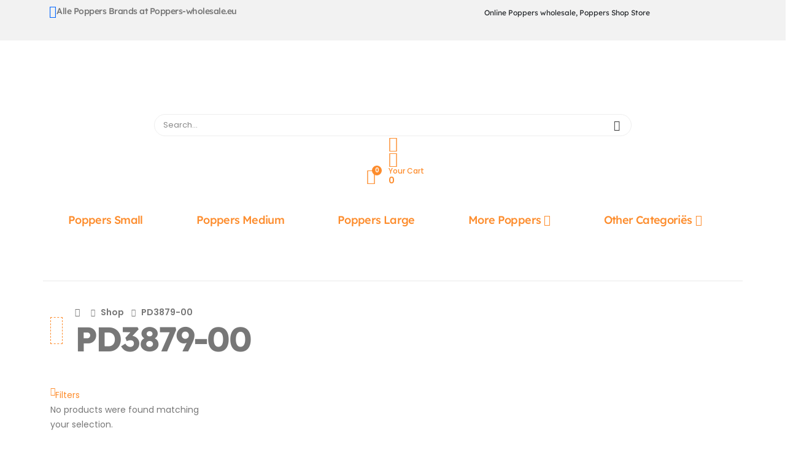

--- FILE ---
content_type: text/html; charset=UTF-8
request_url: https://www.poppers-wholesale.eu/item-code/pd3879-00/
body_size: 49122
content:
	<!DOCTYPE html>
	<html class=""  lang="en-US" prefix="og: http://ogp.me/ns# fb: http://ogp.me/ns/fb#">
	<head><meta http-equiv="Content-Type" content="text/html; charset=UTF-8" /><script>if(navigator.userAgent.match(/MSIE|Internet Explorer/i)||navigator.userAgent.match(/Trident\/7\..*?rv:11/i)){var href=document.location.href;if(!href.match(/[?&]nowprocket/)){if(href.indexOf("?")==-1){if(href.indexOf("#")==-1){document.location.href=href+"?nowprocket=1"}else{document.location.href=href.replace("#","?nowprocket=1#")}}else{if(href.indexOf("#")==-1){document.location.href=href+"&nowprocket=1"}else{document.location.href=href.replace("#","&nowprocket=1#")}}}}</script><script>(()=>{class RocketLazyLoadScripts{constructor(){this.v="2.0.4",this.userEvents=["keydown","keyup","mousedown","mouseup","mousemove","mouseover","mouseout","touchmove","touchstart","touchend","touchcancel","wheel","click","dblclick","input"],this.attributeEvents=["onblur","onclick","oncontextmenu","ondblclick","onfocus","onmousedown","onmouseenter","onmouseleave","onmousemove","onmouseout","onmouseover","onmouseup","onmousewheel","onscroll","onsubmit"]}async t(){this.i(),this.o(),/iP(ad|hone)/.test(navigator.userAgent)&&this.h(),this.u(),this.l(this),this.m(),this.k(this),this.p(this),this._(),await Promise.all([this.R(),this.L()]),this.lastBreath=Date.now(),this.S(this),this.P(),this.D(),this.O(),this.M(),await this.C(this.delayedScripts.normal),await this.C(this.delayedScripts.defer),await this.C(this.delayedScripts.async),await this.T(),await this.F(),await this.j(),await this.A(),window.dispatchEvent(new Event("rocket-allScriptsLoaded")),this.everythingLoaded=!0,this.lastTouchEnd&&await new Promise(t=>setTimeout(t,500-Date.now()+this.lastTouchEnd)),this.I(),this.H(),this.U(),this.W()}i(){this.CSPIssue=sessionStorage.getItem("rocketCSPIssue"),document.addEventListener("securitypolicyviolation",t=>{this.CSPIssue||"script-src-elem"!==t.violatedDirective||"data"!==t.blockedURI||(this.CSPIssue=!0,sessionStorage.setItem("rocketCSPIssue",!0))},{isRocket:!0})}o(){window.addEventListener("pageshow",t=>{this.persisted=t.persisted,this.realWindowLoadedFired=!0},{isRocket:!0}),window.addEventListener("pagehide",()=>{this.onFirstUserAction=null},{isRocket:!0})}h(){let t;function e(e){t=e}window.addEventListener("touchstart",e,{isRocket:!0}),window.addEventListener("touchend",function i(o){o.changedTouches[0]&&t.changedTouches[0]&&Math.abs(o.changedTouches[0].pageX-t.changedTouches[0].pageX)<10&&Math.abs(o.changedTouches[0].pageY-t.changedTouches[0].pageY)<10&&o.timeStamp-t.timeStamp<200&&(window.removeEventListener("touchstart",e,{isRocket:!0}),window.removeEventListener("touchend",i,{isRocket:!0}),"INPUT"===o.target.tagName&&"text"===o.target.type||(o.target.dispatchEvent(new TouchEvent("touchend",{target:o.target,bubbles:!0})),o.target.dispatchEvent(new MouseEvent("mouseover",{target:o.target,bubbles:!0})),o.target.dispatchEvent(new PointerEvent("click",{target:o.target,bubbles:!0,cancelable:!0,detail:1,clientX:o.changedTouches[0].clientX,clientY:o.changedTouches[0].clientY})),event.preventDefault()))},{isRocket:!0})}q(t){this.userActionTriggered||("mousemove"!==t.type||this.firstMousemoveIgnored?"keyup"===t.type||"mouseover"===t.type||"mouseout"===t.type||(this.userActionTriggered=!0,this.onFirstUserAction&&this.onFirstUserAction()):this.firstMousemoveIgnored=!0),"click"===t.type&&t.preventDefault(),t.stopPropagation(),t.stopImmediatePropagation(),"touchstart"===this.lastEvent&&"touchend"===t.type&&(this.lastTouchEnd=Date.now()),"click"===t.type&&(this.lastTouchEnd=0),this.lastEvent=t.type,t.composedPath&&t.composedPath()[0].getRootNode()instanceof ShadowRoot&&(t.rocketTarget=t.composedPath()[0]),this.savedUserEvents.push(t)}u(){this.savedUserEvents=[],this.userEventHandler=this.q.bind(this),this.userEvents.forEach(t=>window.addEventListener(t,this.userEventHandler,{passive:!1,isRocket:!0})),document.addEventListener("visibilitychange",this.userEventHandler,{isRocket:!0})}U(){this.userEvents.forEach(t=>window.removeEventListener(t,this.userEventHandler,{passive:!1,isRocket:!0})),document.removeEventListener("visibilitychange",this.userEventHandler,{isRocket:!0}),this.savedUserEvents.forEach(t=>{(t.rocketTarget||t.target).dispatchEvent(new window[t.constructor.name](t.type,t))})}m(){const t="return false",e=Array.from(this.attributeEvents,t=>"data-rocket-"+t),i="["+this.attributeEvents.join("],[")+"]",o="[data-rocket-"+this.attributeEvents.join("],[data-rocket-")+"]",s=(e,i,o)=>{o&&o!==t&&(e.setAttribute("data-rocket-"+i,o),e["rocket"+i]=new Function("event",o),e.setAttribute(i,t))};new MutationObserver(t=>{for(const n of t)"attributes"===n.type&&(n.attributeName.startsWith("data-rocket-")||this.everythingLoaded?n.attributeName.startsWith("data-rocket-")&&this.everythingLoaded&&this.N(n.target,n.attributeName.substring(12)):s(n.target,n.attributeName,n.target.getAttribute(n.attributeName))),"childList"===n.type&&n.addedNodes.forEach(t=>{if(t.nodeType===Node.ELEMENT_NODE)if(this.everythingLoaded)for(const i of[t,...t.querySelectorAll(o)])for(const t of i.getAttributeNames())e.includes(t)&&this.N(i,t.substring(12));else for(const e of[t,...t.querySelectorAll(i)])for(const t of e.getAttributeNames())this.attributeEvents.includes(t)&&s(e,t,e.getAttribute(t))})}).observe(document,{subtree:!0,childList:!0,attributeFilter:[...this.attributeEvents,...e]})}I(){this.attributeEvents.forEach(t=>{document.querySelectorAll("[data-rocket-"+t+"]").forEach(e=>{this.N(e,t)})})}N(t,e){const i=t.getAttribute("data-rocket-"+e);i&&(t.setAttribute(e,i),t.removeAttribute("data-rocket-"+e))}k(t){Object.defineProperty(HTMLElement.prototype,"onclick",{get(){return this.rocketonclick||null},set(e){this.rocketonclick=e,this.setAttribute(t.everythingLoaded?"onclick":"data-rocket-onclick","this.rocketonclick(event)")}})}S(t){function e(e,i){let o=e[i];e[i]=null,Object.defineProperty(e,i,{get:()=>o,set(s){t.everythingLoaded?o=s:e["rocket"+i]=o=s}})}e(document,"onreadystatechange"),e(window,"onload"),e(window,"onpageshow");try{Object.defineProperty(document,"readyState",{get:()=>t.rocketReadyState,set(e){t.rocketReadyState=e},configurable:!0}),document.readyState="loading"}catch(t){console.log("WPRocket DJE readyState conflict, bypassing")}}l(t){this.originalAddEventListener=EventTarget.prototype.addEventListener,this.originalRemoveEventListener=EventTarget.prototype.removeEventListener,this.savedEventListeners=[],EventTarget.prototype.addEventListener=function(e,i,o){o&&o.isRocket||!t.B(e,this)&&!t.userEvents.includes(e)||t.B(e,this)&&!t.userActionTriggered||e.startsWith("rocket-")||t.everythingLoaded?t.originalAddEventListener.call(this,e,i,o):(t.savedEventListeners.push({target:this,remove:!1,type:e,func:i,options:o}),"mouseenter"!==e&&"mouseleave"!==e||t.originalAddEventListener.call(this,e,t.savedUserEvents.push,o))},EventTarget.prototype.removeEventListener=function(e,i,o){o&&o.isRocket||!t.B(e,this)&&!t.userEvents.includes(e)||t.B(e,this)&&!t.userActionTriggered||e.startsWith("rocket-")||t.everythingLoaded?t.originalRemoveEventListener.call(this,e,i,o):t.savedEventListeners.push({target:this,remove:!0,type:e,func:i,options:o})}}J(t,e){this.savedEventListeners=this.savedEventListeners.filter(i=>{let o=i.type,s=i.target||window;return e!==o||t!==s||(this.B(o,s)&&(i.type="rocket-"+o),this.$(i),!1)})}H(){EventTarget.prototype.addEventListener=this.originalAddEventListener,EventTarget.prototype.removeEventListener=this.originalRemoveEventListener,this.savedEventListeners.forEach(t=>this.$(t))}$(t){t.remove?this.originalRemoveEventListener.call(t.target,t.type,t.func,t.options):this.originalAddEventListener.call(t.target,t.type,t.func,t.options)}p(t){let e;function i(e){return t.everythingLoaded?e:e.split(" ").map(t=>"load"===t||t.startsWith("load.")?"rocket-jquery-load":t).join(" ")}function o(o){function s(e){const s=o.fn[e];o.fn[e]=o.fn.init.prototype[e]=function(){return this[0]===window&&t.userActionTriggered&&("string"==typeof arguments[0]||arguments[0]instanceof String?arguments[0]=i(arguments[0]):"object"==typeof arguments[0]&&Object.keys(arguments[0]).forEach(t=>{const e=arguments[0][t];delete arguments[0][t],arguments[0][i(t)]=e})),s.apply(this,arguments),this}}if(o&&o.fn&&!t.allJQueries.includes(o)){const e={DOMContentLoaded:[],"rocket-DOMContentLoaded":[]};for(const t in e)document.addEventListener(t,()=>{e[t].forEach(t=>t())},{isRocket:!0});o.fn.ready=o.fn.init.prototype.ready=function(i){function s(){parseInt(o.fn.jquery)>2?setTimeout(()=>i.bind(document)(o)):i.bind(document)(o)}return"function"==typeof i&&(t.realDomReadyFired?!t.userActionTriggered||t.fauxDomReadyFired?s():e["rocket-DOMContentLoaded"].push(s):e.DOMContentLoaded.push(s)),o([])},s("on"),s("one"),s("off"),t.allJQueries.push(o)}e=o}t.allJQueries=[],o(window.jQuery),Object.defineProperty(window,"jQuery",{get:()=>e,set(t){o(t)}})}P(){const t=new Map;document.write=document.writeln=function(e){const i=document.currentScript,o=document.createRange(),s=i.parentElement;let n=t.get(i);void 0===n&&(n=i.nextSibling,t.set(i,n));const c=document.createDocumentFragment();o.setStart(c,0),c.appendChild(o.createContextualFragment(e)),s.insertBefore(c,n)}}async R(){return new Promise(t=>{this.userActionTriggered?t():this.onFirstUserAction=t})}async L(){return new Promise(t=>{document.addEventListener("DOMContentLoaded",()=>{this.realDomReadyFired=!0,t()},{isRocket:!0})})}async j(){return this.realWindowLoadedFired?Promise.resolve():new Promise(t=>{window.addEventListener("load",t,{isRocket:!0})})}M(){this.pendingScripts=[];this.scriptsMutationObserver=new MutationObserver(t=>{for(const e of t)e.addedNodes.forEach(t=>{"SCRIPT"!==t.tagName||t.noModule||t.isWPRocket||this.pendingScripts.push({script:t,promise:new Promise(e=>{const i=()=>{const i=this.pendingScripts.findIndex(e=>e.script===t);i>=0&&this.pendingScripts.splice(i,1),e()};t.addEventListener("load",i,{isRocket:!0}),t.addEventListener("error",i,{isRocket:!0}),setTimeout(i,1e3)})})})}),this.scriptsMutationObserver.observe(document,{childList:!0,subtree:!0})}async F(){await this.X(),this.pendingScripts.length?(await this.pendingScripts[0].promise,await this.F()):this.scriptsMutationObserver.disconnect()}D(){this.delayedScripts={normal:[],async:[],defer:[]},document.querySelectorAll("script[type$=rocketlazyloadscript]").forEach(t=>{t.hasAttribute("data-rocket-src")?t.hasAttribute("async")&&!1!==t.async?this.delayedScripts.async.push(t):t.hasAttribute("defer")&&!1!==t.defer||"module"===t.getAttribute("data-rocket-type")?this.delayedScripts.defer.push(t):this.delayedScripts.normal.push(t):this.delayedScripts.normal.push(t)})}async _(){await this.L();let t=[];document.querySelectorAll("script[type$=rocketlazyloadscript][data-rocket-src]").forEach(e=>{let i=e.getAttribute("data-rocket-src");if(i&&!i.startsWith("data:")){i.startsWith("//")&&(i=location.protocol+i);try{const o=new URL(i).origin;o!==location.origin&&t.push({src:o,crossOrigin:e.crossOrigin||"module"===e.getAttribute("data-rocket-type")})}catch(t){}}}),t=[...new Map(t.map(t=>[JSON.stringify(t),t])).values()],this.Y(t,"preconnect")}async G(t){if(await this.K(),!0!==t.noModule||!("noModule"in HTMLScriptElement.prototype))return new Promise(e=>{let i;function o(){(i||t).setAttribute("data-rocket-status","executed"),e()}try{if(navigator.userAgent.includes("Firefox/")||""===navigator.vendor||this.CSPIssue)i=document.createElement("script"),[...t.attributes].forEach(t=>{let e=t.nodeName;"type"!==e&&("data-rocket-type"===e&&(e="type"),"data-rocket-src"===e&&(e="src"),i.setAttribute(e,t.nodeValue))}),t.text&&(i.text=t.text),t.nonce&&(i.nonce=t.nonce),i.hasAttribute("src")?(i.addEventListener("load",o,{isRocket:!0}),i.addEventListener("error",()=>{i.setAttribute("data-rocket-status","failed-network"),e()},{isRocket:!0}),setTimeout(()=>{i.isConnected||e()},1)):(i.text=t.text,o()),i.isWPRocket=!0,t.parentNode.replaceChild(i,t);else{const i=t.getAttribute("data-rocket-type"),s=t.getAttribute("data-rocket-src");i?(t.type=i,t.removeAttribute("data-rocket-type")):t.removeAttribute("type"),t.addEventListener("load",o,{isRocket:!0}),t.addEventListener("error",i=>{this.CSPIssue&&i.target.src.startsWith("data:")?(console.log("WPRocket: CSP fallback activated"),t.removeAttribute("src"),this.G(t).then(e)):(t.setAttribute("data-rocket-status","failed-network"),e())},{isRocket:!0}),s?(t.fetchPriority="high",t.removeAttribute("data-rocket-src"),t.src=s):t.src="data:text/javascript;base64,"+window.btoa(unescape(encodeURIComponent(t.text)))}}catch(i){t.setAttribute("data-rocket-status","failed-transform"),e()}});t.setAttribute("data-rocket-status","skipped")}async C(t){const e=t.shift();return e?(e.isConnected&&await this.G(e),this.C(t)):Promise.resolve()}O(){this.Y([...this.delayedScripts.normal,...this.delayedScripts.defer,...this.delayedScripts.async],"preload")}Y(t,e){this.trash=this.trash||[];let i=!0;var o=document.createDocumentFragment();t.forEach(t=>{const s=t.getAttribute&&t.getAttribute("data-rocket-src")||t.src;if(s&&!s.startsWith("data:")){const n=document.createElement("link");n.href=s,n.rel=e,"preconnect"!==e&&(n.as="script",n.fetchPriority=i?"high":"low"),t.getAttribute&&"module"===t.getAttribute("data-rocket-type")&&(n.crossOrigin=!0),t.crossOrigin&&(n.crossOrigin=t.crossOrigin),t.integrity&&(n.integrity=t.integrity),t.nonce&&(n.nonce=t.nonce),o.appendChild(n),this.trash.push(n),i=!1}}),document.head.appendChild(o)}W(){this.trash.forEach(t=>t.remove())}async T(){try{document.readyState="interactive"}catch(t){}this.fauxDomReadyFired=!0;try{await this.K(),this.J(document,"readystatechange"),document.dispatchEvent(new Event("rocket-readystatechange")),await this.K(),document.rocketonreadystatechange&&document.rocketonreadystatechange(),await this.K(),this.J(document,"DOMContentLoaded"),document.dispatchEvent(new Event("rocket-DOMContentLoaded")),await this.K(),this.J(window,"DOMContentLoaded"),window.dispatchEvent(new Event("rocket-DOMContentLoaded"))}catch(t){console.error(t)}}async A(){try{document.readyState="complete"}catch(t){}try{await this.K(),this.J(document,"readystatechange"),document.dispatchEvent(new Event("rocket-readystatechange")),await this.K(),document.rocketonreadystatechange&&document.rocketonreadystatechange(),await this.K(),this.J(window,"load"),window.dispatchEvent(new Event("rocket-load")),await this.K(),window.rocketonload&&window.rocketonload(),await this.K(),this.allJQueries.forEach(t=>t(window).trigger("rocket-jquery-load")),await this.K(),this.J(window,"pageshow");const t=new Event("rocket-pageshow");t.persisted=this.persisted,window.dispatchEvent(t),await this.K(),window.rocketonpageshow&&window.rocketonpageshow({persisted:this.persisted})}catch(t){console.error(t)}}async K(){Date.now()-this.lastBreath>45&&(await this.X(),this.lastBreath=Date.now())}async X(){return document.hidden?new Promise(t=>setTimeout(t)):new Promise(t=>requestAnimationFrame(t))}B(t,e){return e===document&&"readystatechange"===t||(e===document&&"DOMContentLoaded"===t||(e===window&&"DOMContentLoaded"===t||(e===window&&"load"===t||e===window&&"pageshow"===t)))}static run(){(new RocketLazyLoadScripts).t()}}RocketLazyLoadScripts.run()})();</script>
		<meta http-equiv="X-UA-Compatible" content="IE=edge" />
		
		<meta name="viewport" content="width=device-width, initial-scale=1, minimum-scale=1" />

		<link rel="profile" href="https://gmpg.org/xfn/11" />
		<link rel="pingback" href="https://www.poppers-wholesale.eu/xmlrpc.php" />
						<script type="rocketlazyloadscript">document.documentElement.className = document.documentElement.className + ' yes-js js_active js'</script>
			<title>PD3879-00 &#8211; poppers-wholesale.eu</title>
<link data-rocket-preload as="style" data-wpr-hosted-gf-parameters="family=Poppins%3A400%2C500%2C600%2C700%7CLexend%3A400%2C500%2C600%2C700%2C800%2C900&display=swap" href="https://www.poppers-wholesale.eu/wp-content/cache/fonts/8/google-fonts/css/3/4/7/b10f6dc3c610712de454a635e9aa8.css" rel="preload">
<link data-wpr-hosted-gf-parameters="family=Poppins%3A400%2C500%2C600%2C700%7CLexend%3A400%2C500%2C600%2C700%2C800%2C900&display=swap" href="https://www.poppers-wholesale.eu/wp-content/cache/fonts/8/google-fonts/css/3/4/7/b10f6dc3c610712de454a635e9aa8.css" media="print" onload="this.media=&#039;all&#039;" rel="stylesheet">
<noscript data-wpr-hosted-gf-parameters=""><link rel="stylesheet" href="https://fonts.googleapis.com/css?family=Poppins%3A400%2C500%2C600%2C700%7CLexend%3A400%2C500%2C600%2C700%2C800%2C900&#038;display=swap"></noscript>
	<style>img:is([sizes="auto" i], [sizes^="auto," i]) { contain-intrinsic-size: 3000px 1500px }</style>
	<link rel="prefetch" href="https://www.poppers-wholesale.eu/wp-content/plugins/woo-min-max-quantity-step-control-single/assets/js/custom.js">
<link rel="prefetch" href="https://www.poppers-wholesale.eu/wp-content/plugins/woo-min-max-quantity-step-control-single/assets/css/wcmmq-front.css">
<meta name="robots" content="index, follow, max-snippet:-1, max-image-preview:large, max-video-preview:-1">
<link rel="canonical" href="https://www.poppers-wholesale.eu/item-code/pd3879-00/">
<meta property="og:url" content="https://www.poppers-wholesale.eu/item-code/pd3879-00/">
<meta property="og:site_name" content="poppers-wholesale.eu">
<meta property="og:locale" content="en_US">
<meta property="og:type" content="object">
<meta property="og:title" content="PD3879-00 - poppers-wholesale.eu">
<meta property="fb:pages" content="">
<meta property="fb:admins" content="">
<meta property="fb:app_id" content="">
<meta name="twitter:card" content="summary">
<meta name="twitter:site" content="">
<meta name="twitter:creator" content="">
<meta name="twitter:title" content="PD3879-00 - poppers-wholesale.eu">
<link rel='dns-prefetch' href='//fonts.googleapis.com' />
<link href='https://fonts.gstatic.com' crossorigin rel='preconnect' />
		<link rel="shortcut icon" href="//www.poppers-wholesale.eu/wp-content/uploads/sites/8/2025/07/Favicon-32x32-1.jpg" type="image/x-icon" />
				<link rel="apple-touch-icon" href="//www.poppers-wholesale.eu/wp-content/uploads/sites/8/2025/07/Favicon-60x60-1-1.webp" />
				<link rel="apple-touch-icon" sizes="120x120" href="//www.poppers-wholesale.eu/wp-content/uploads/sites/8/2025/07/Favicon-120x120-1.webp" />
				<link rel="apple-touch-icon" sizes="76x76" href="//www.poppers-wholesale.eu/wp-content/uploads/sites/8/2025/07/Favicon-76x76-1.webp" />
				<link rel="apple-touch-icon" sizes="152x152" href="//www.poppers-wholesale.eu/wp-content/uploads/sites/8/2025/07/Favicon-152x152-1.webp" />
		<style>#footer{content-visibility:auto;contain-intrinsic-size:1px 1000px;}</style>

<style id='classic-theme-styles-inline-css'>
/*! This file is auto-generated */
.wp-block-button__link{color:#fff;background-color:#32373c;border-radius:9999px;box-shadow:none;text-decoration:none;padding:calc(.667em + 2px) calc(1.333em + 2px);font-size:1.125em}.wp-block-file__button{background:#32373c;color:#fff;text-decoration:none}
</style>
<link rel='stylesheet' id='wgb-blocks-front-carousel-css' href='https://www.poppers-wholesale.eu/wp-content/plugins/ithemeland-free-gifts-for-woocommerce/frontend/blocks/carousel/front-style.css?ver=3.2.0' media='all' />
<link rel='stylesheet' id='wgb-blocks-front-datatable-css' href='https://www.poppers-wholesale.eu/wp-content/plugins/ithemeland-free-gifts-for-woocommerce/frontend/blocks/datatable/front-style.css?ver=3.2.0' media='all' />
<link rel='stylesheet' id='yith-wcan-shortcodes-css' href='https://www.poppers-wholesale.eu/wp-content/cache/background-css/8/www.poppers-wholesale.eu/wp-content/plugins/yith-woocommerce-ajax-navigation/assets/css/shortcodes.css?ver=5.16.0&wpr_t=1768927610' media='all' />
<style id='yith-wcan-shortcodes-inline-css'>
:root{
	--yith-wcan-filters_colors_titles: #434343;
	--yith-wcan-filters_colors_background: #FFFFFF;
	--yith-wcan-filters_colors_accent: #A7144C;
	--yith-wcan-filters_colors_accent_r: 167;
	--yith-wcan-filters_colors_accent_g: 20;
	--yith-wcan-filters_colors_accent_b: 76;
	--yith-wcan-color_swatches_border_radius: 100%;
	--yith-wcan-color_swatches_size: 30px;
	--yith-wcan-labels_style_background: #FFFFFF;
	--yith-wcan-labels_style_background_hover: #A7144C;
	--yith-wcan-labels_style_background_active: #A7144C;
	--yith-wcan-labels_style_text: #434343;
	--yith-wcan-labels_style_text_hover: #FFFFFF;
	--yith-wcan-labels_style_text_active: #FFFFFF;
	--yith-wcan-anchors_style_text: #434343;
	--yith-wcan-anchors_style_text_hover: #A7144C;
	--yith-wcan-anchors_style_text_active: #A7144C;
}
</style>
<link rel='stylesheet' id='jquery-selectBox-css' href='https://www.poppers-wholesale.eu/wp-content/cache/background-css/8/www.poppers-wholesale.eu/wp-content/plugins/yith-woocommerce-wishlist/assets/css/jquery.selectBox.css?ver=1.2.0&wpr_t=1768927610' media='all' />
<link rel='stylesheet' id='woocommerce_prettyPhoto_css-css' href='https://www.poppers-wholesale.eu/wp-content/cache/background-css/8/www.poppers-wholesale.eu/wp-content/plugins/woocommerce/assets/css/prettyPhoto.css?ver=3.1.6&wpr_t=1768927610' media='all' />
<link rel='stylesheet' id='yith-wcwl-main-css' href='https://www.poppers-wholesale.eu/wp-content/cache/background-css/8/www.poppers-wholesale.eu/wp-content/plugins/yith-woocommerce-wishlist/assets/css/style.css?ver=4.11.0&wpr_t=1768927610' media='all' />
<style id='yith-wcwl-main-inline-css'>
 :root { --add-to-wishlist-icon-color: #222529; --added-to-wishlist-icon-color: #0066ff; --rounded-corners-radius: 16px; --add-to-cart-rounded-corners-radius: 16px; --color-headers-background: #F4F4F4; --feedback-duration: 3s } 
 :root { --add-to-wishlist-icon-color: #222529; --added-to-wishlist-icon-color: #0066ff; --rounded-corners-radius: 16px; --add-to-cart-rounded-corners-radius: 16px; --color-headers-background: #F4F4F4; --feedback-duration: 3s } 
</style>
<style id='wpseopress-local-business-style-inline-css'>
span.wp-block-wpseopress-local-business-field{margin-right:8px}

</style>
<style id='wpseopress-table-of-contents-style-inline-css'>
.wp-block-wpseopress-table-of-contents li.active>a{font-weight:bold}

</style>
<style id='global-styles-inline-css'>
:root{--wp--preset--aspect-ratio--square: 1;--wp--preset--aspect-ratio--4-3: 4/3;--wp--preset--aspect-ratio--3-4: 3/4;--wp--preset--aspect-ratio--3-2: 3/2;--wp--preset--aspect-ratio--2-3: 2/3;--wp--preset--aspect-ratio--16-9: 16/9;--wp--preset--aspect-ratio--9-16: 9/16;--wp--preset--color--black: #000000;--wp--preset--color--cyan-bluish-gray: #abb8c3;--wp--preset--color--white: #ffffff;--wp--preset--color--pale-pink: #f78da7;--wp--preset--color--vivid-red: #cf2e2e;--wp--preset--color--luminous-vivid-orange: #ff6900;--wp--preset--color--luminous-vivid-amber: #fcb900;--wp--preset--color--light-green-cyan: #7bdcb5;--wp--preset--color--vivid-green-cyan: #00d084;--wp--preset--color--pale-cyan-blue: #8ed1fc;--wp--preset--color--vivid-cyan-blue: #0693e3;--wp--preset--color--vivid-purple: #9b51e0;--wp--preset--color--primary: var(--porto-primary-color);--wp--preset--color--secondary: var(--porto-secondary-color);--wp--preset--color--tertiary: var(--porto-tertiary-color);--wp--preset--color--quaternary: var(--porto-quaternary-color);--wp--preset--color--dark: var(--porto-dark-color);--wp--preset--color--light: var(--porto-light-color);--wp--preset--color--primary-hover: var(--porto-primary-light-5);--wp--preset--gradient--vivid-cyan-blue-to-vivid-purple: linear-gradient(135deg,rgba(6,147,227,1) 0%,rgb(155,81,224) 100%);--wp--preset--gradient--light-green-cyan-to-vivid-green-cyan: linear-gradient(135deg,rgb(122,220,180) 0%,rgb(0,208,130) 100%);--wp--preset--gradient--luminous-vivid-amber-to-luminous-vivid-orange: linear-gradient(135deg,rgba(252,185,0,1) 0%,rgba(255,105,0,1) 100%);--wp--preset--gradient--luminous-vivid-orange-to-vivid-red: linear-gradient(135deg,rgba(255,105,0,1) 0%,rgb(207,46,46) 100%);--wp--preset--gradient--very-light-gray-to-cyan-bluish-gray: linear-gradient(135deg,rgb(238,238,238) 0%,rgb(169,184,195) 100%);--wp--preset--gradient--cool-to-warm-spectrum: linear-gradient(135deg,rgb(74,234,220) 0%,rgb(151,120,209) 20%,rgb(207,42,186) 40%,rgb(238,44,130) 60%,rgb(251,105,98) 80%,rgb(254,248,76) 100%);--wp--preset--gradient--blush-light-purple: linear-gradient(135deg,rgb(255,206,236) 0%,rgb(152,150,240) 100%);--wp--preset--gradient--blush-bordeaux: linear-gradient(135deg,rgb(254,205,165) 0%,rgb(254,45,45) 50%,rgb(107,0,62) 100%);--wp--preset--gradient--luminous-dusk: linear-gradient(135deg,rgb(255,203,112) 0%,rgb(199,81,192) 50%,rgb(65,88,208) 100%);--wp--preset--gradient--pale-ocean: linear-gradient(135deg,rgb(255,245,203) 0%,rgb(182,227,212) 50%,rgb(51,167,181) 100%);--wp--preset--gradient--electric-grass: linear-gradient(135deg,rgb(202,248,128) 0%,rgb(113,206,126) 100%);--wp--preset--gradient--midnight: linear-gradient(135deg,rgb(2,3,129) 0%,rgb(40,116,252) 100%);--wp--preset--font-size--small: 13px;--wp--preset--font-size--medium: 20px;--wp--preset--font-size--large: 36px;--wp--preset--font-size--x-large: 42px;--wp--preset--spacing--20: 0.44rem;--wp--preset--spacing--30: 0.67rem;--wp--preset--spacing--40: 1rem;--wp--preset--spacing--50: 1.5rem;--wp--preset--spacing--60: 2.25rem;--wp--preset--spacing--70: 3.38rem;--wp--preset--spacing--80: 5.06rem;--wp--preset--shadow--natural: 6px 6px 9px rgba(0, 0, 0, 0.2);--wp--preset--shadow--deep: 12px 12px 50px rgba(0, 0, 0, 0.4);--wp--preset--shadow--sharp: 6px 6px 0px rgba(0, 0, 0, 0.2);--wp--preset--shadow--outlined: 6px 6px 0px -3px rgba(255, 255, 255, 1), 6px 6px rgba(0, 0, 0, 1);--wp--preset--shadow--crisp: 6px 6px 0px rgba(0, 0, 0, 1);}:where(.is-layout-flex){gap: 0.5em;}:where(.is-layout-grid){gap: 0.5em;}body .is-layout-flex{display: flex;}.is-layout-flex{flex-wrap: wrap;align-items: center;}.is-layout-flex > :is(*, div){margin: 0;}body .is-layout-grid{display: grid;}.is-layout-grid > :is(*, div){margin: 0;}:where(.wp-block-columns.is-layout-flex){gap: 2em;}:where(.wp-block-columns.is-layout-grid){gap: 2em;}:where(.wp-block-post-template.is-layout-flex){gap: 1.25em;}:where(.wp-block-post-template.is-layout-grid){gap: 1.25em;}.has-black-color{color: var(--wp--preset--color--black) !important;}.has-cyan-bluish-gray-color{color: var(--wp--preset--color--cyan-bluish-gray) !important;}.has-white-color{color: var(--wp--preset--color--white) !important;}.has-pale-pink-color{color: var(--wp--preset--color--pale-pink) !important;}.has-vivid-red-color{color: var(--wp--preset--color--vivid-red) !important;}.has-luminous-vivid-orange-color{color: var(--wp--preset--color--luminous-vivid-orange) !important;}.has-luminous-vivid-amber-color{color: var(--wp--preset--color--luminous-vivid-amber) !important;}.has-light-green-cyan-color{color: var(--wp--preset--color--light-green-cyan) !important;}.has-vivid-green-cyan-color{color: var(--wp--preset--color--vivid-green-cyan) !important;}.has-pale-cyan-blue-color{color: var(--wp--preset--color--pale-cyan-blue) !important;}.has-vivid-cyan-blue-color{color: var(--wp--preset--color--vivid-cyan-blue) !important;}.has-vivid-purple-color{color: var(--wp--preset--color--vivid-purple) !important;}.has-black-background-color{background-color: var(--wp--preset--color--black) !important;}.has-cyan-bluish-gray-background-color{background-color: var(--wp--preset--color--cyan-bluish-gray) !important;}.has-white-background-color{background-color: var(--wp--preset--color--white) !important;}.has-pale-pink-background-color{background-color: var(--wp--preset--color--pale-pink) !important;}.has-vivid-red-background-color{background-color: var(--wp--preset--color--vivid-red) !important;}.has-luminous-vivid-orange-background-color{background-color: var(--wp--preset--color--luminous-vivid-orange) !important;}.has-luminous-vivid-amber-background-color{background-color: var(--wp--preset--color--luminous-vivid-amber) !important;}.has-light-green-cyan-background-color{background-color: var(--wp--preset--color--light-green-cyan) !important;}.has-vivid-green-cyan-background-color{background-color: var(--wp--preset--color--vivid-green-cyan) !important;}.has-pale-cyan-blue-background-color{background-color: var(--wp--preset--color--pale-cyan-blue) !important;}.has-vivid-cyan-blue-background-color{background-color: var(--wp--preset--color--vivid-cyan-blue) !important;}.has-vivid-purple-background-color{background-color: var(--wp--preset--color--vivid-purple) !important;}.has-black-border-color{border-color: var(--wp--preset--color--black) !important;}.has-cyan-bluish-gray-border-color{border-color: var(--wp--preset--color--cyan-bluish-gray) !important;}.has-white-border-color{border-color: var(--wp--preset--color--white) !important;}.has-pale-pink-border-color{border-color: var(--wp--preset--color--pale-pink) !important;}.has-vivid-red-border-color{border-color: var(--wp--preset--color--vivid-red) !important;}.has-luminous-vivid-orange-border-color{border-color: var(--wp--preset--color--luminous-vivid-orange) !important;}.has-luminous-vivid-amber-border-color{border-color: var(--wp--preset--color--luminous-vivid-amber) !important;}.has-light-green-cyan-border-color{border-color: var(--wp--preset--color--light-green-cyan) !important;}.has-vivid-green-cyan-border-color{border-color: var(--wp--preset--color--vivid-green-cyan) !important;}.has-pale-cyan-blue-border-color{border-color: var(--wp--preset--color--pale-cyan-blue) !important;}.has-vivid-cyan-blue-border-color{border-color: var(--wp--preset--color--vivid-cyan-blue) !important;}.has-vivid-purple-border-color{border-color: var(--wp--preset--color--vivid-purple) !important;}.has-vivid-cyan-blue-to-vivid-purple-gradient-background{background: var(--wp--preset--gradient--vivid-cyan-blue-to-vivid-purple) !important;}.has-light-green-cyan-to-vivid-green-cyan-gradient-background{background: var(--wp--preset--gradient--light-green-cyan-to-vivid-green-cyan) !important;}.has-luminous-vivid-amber-to-luminous-vivid-orange-gradient-background{background: var(--wp--preset--gradient--luminous-vivid-amber-to-luminous-vivid-orange) !important;}.has-luminous-vivid-orange-to-vivid-red-gradient-background{background: var(--wp--preset--gradient--luminous-vivid-orange-to-vivid-red) !important;}.has-very-light-gray-to-cyan-bluish-gray-gradient-background{background: var(--wp--preset--gradient--very-light-gray-to-cyan-bluish-gray) !important;}.has-cool-to-warm-spectrum-gradient-background{background: var(--wp--preset--gradient--cool-to-warm-spectrum) !important;}.has-blush-light-purple-gradient-background{background: var(--wp--preset--gradient--blush-light-purple) !important;}.has-blush-bordeaux-gradient-background{background: var(--wp--preset--gradient--blush-bordeaux) !important;}.has-luminous-dusk-gradient-background{background: var(--wp--preset--gradient--luminous-dusk) !important;}.has-pale-ocean-gradient-background{background: var(--wp--preset--gradient--pale-ocean) !important;}.has-electric-grass-gradient-background{background: var(--wp--preset--gradient--electric-grass) !important;}.has-midnight-gradient-background{background: var(--wp--preset--gradient--midnight) !important;}.has-small-font-size{font-size: var(--wp--preset--font-size--small) !important;}.has-medium-font-size{font-size: var(--wp--preset--font-size--medium) !important;}.has-large-font-size{font-size: var(--wp--preset--font-size--large) !important;}.has-x-large-font-size{font-size: var(--wp--preset--font-size--x-large) !important;}
:where(.wp-block-post-template.is-layout-flex){gap: 1.25em;}:where(.wp-block-post-template.is-layout-grid){gap: 1.25em;}
:where(.wp-block-columns.is-layout-flex){gap: 2em;}:where(.wp-block-columns.is-layout-grid){gap: 2em;}
:root :where(.wp-block-pullquote){font-size: 1.5em;line-height: 1.6;}
</style>
<style id='woocommerce-inline-inline-css'>
.woocommerce form .form-row .required { visibility: visible; }
</style>
<link rel='stylesheet' id='pwb-styles-frontend-css' href='https://www.poppers-wholesale.eu/wp-content/plugins/perfect-woocommerce-brands/build/frontend/css/style.css?ver=3.6.8' media='all' />
<link rel='stylesheet' id='wc-pb-checkout-blocks-css' href='https://www.poppers-wholesale.eu/wp-content/plugins/woocommerce-product-bundles/assets/css/frontend/checkout-blocks.css?ver=8.5.4' media='all' />
<link rel='stylesheet' id='porto-fs-progress-bar-css' href='https://www.poppers-wholesale.eu/wp-content/themes/porto/inc/lib/woocommerce-shipping-progress-bar/shipping-progress-bar.css?ver=7.7.2' media='all' />
<link rel='stylesheet' id='wcmmq-front-style-css' href='https://www.poppers-wholesale.eu/wp-content/plugins/woo-min-max-quantity-step-control-single/assets/css/wcmmq-front.css?ver=7.0.4.1.1765601041' media='all' />
<link rel='stylesheet' id='wc-bundle-style-css' href='https://www.poppers-wholesale.eu/wp-content/plugins/woocommerce-product-bundles/assets/css/frontend/woocommerce.css?ver=8.5.4' media='all' />
<link rel='stylesheet' id='porto-css-vars-css' href='https://www.poppers-wholesale.eu/wp-content/uploads/sites/8/porto_styles/theme_css_vars.css?ver=7.7.2' media='all' />
<link rel='stylesheet' id='js_composer_front-css' href='https://www.poppers-wholesale.eu/wp-content/cache/background-css/8/www.poppers-wholesale.eu/wp-content/plugins/js_composer/assets/css/js_composer.min.css?ver=8.6.1&wpr_t=1768927610' media='all' />
<link rel='stylesheet' id='bootstrap-css' href='https://www.poppers-wholesale.eu/wp-content/uploads/sites/8/porto_styles/bootstrap.css?ver=7.7.2' media='all' />
<link rel='stylesheet' id='porto-plugins-css' href='https://www.poppers-wholesale.eu/wp-content/cache/background-css/8/www.poppers-wholesale.eu/wp-content/themes/porto/css/plugins_optimized.css?ver=7.7.2&wpr_t=1768927610' media='all' />
<link rel='stylesheet' id='porto-theme-css' href='https://www.poppers-wholesale.eu/wp-content/cache/background-css/8/www.poppers-wholesale.eu/wp-content/themes/porto/css/theme.css?ver=7.7.2&wpr_t=1768927610' media='all' />
<link rel='stylesheet' id='porto-animate-css' href='https://www.poppers-wholesale.eu/wp-content/themes/porto/css/part/animate.css?ver=7.7.2' media='all' />
<link rel='stylesheet' id='porto-side-menu-css' href='https://www.poppers-wholesale.eu/wp-content/themes/porto/css/part/side-columns.css?ver=7.7.2' media='all' />
<link rel='stylesheet' id='porto-header-shop-css' href='https://www.poppers-wholesale.eu/wp-content/cache/background-css/8/www.poppers-wholesale.eu/wp-content/themes/porto/css/part/header-shop.css?ver=7.7.2&wpr_t=1768927610' media='all' />
<link rel='stylesheet' id='porto-side-nav-panel-css' href='https://www.poppers-wholesale.eu/wp-content/themes/porto/css/part/side-nav-panel.css?ver=7.7.2' media='all' />
<link rel='stylesheet' id='porto-media-mobile-sidebar-css' href='https://www.poppers-wholesale.eu/wp-content/themes/porto/css/part/media-mobile-sidebar.css?ver=7.7.2' media='(max-width:991px)' />
<link rel='stylesheet' id='porto-shortcodes-css' href='https://www.poppers-wholesale.eu/wp-content/cache/background-css/8/www.poppers-wholesale.eu/wp-content/uploads/sites/8/porto_styles/shortcodes.css?ver=7.7.2&wpr_t=1768927610' media='all' />
<link rel='stylesheet' id='porto-theme-shop-css' href='https://www.poppers-wholesale.eu/wp-content/themes/porto/css/theme_shop.css?ver=7.7.2' media='all' />
<link rel='stylesheet' id='porto-shop-sidebar-base-css' href='https://www.poppers-wholesale.eu/wp-content/themes/porto/css/part/shop-sidebar-base.css?ver=7.7.2' media='all' />
<link rel='stylesheet' id='porto-wooco-widget-price-filter-css' href='https://www.poppers-wholesale.eu/wp-content/themes/porto/css/part/woo-widget-price-filter.css?ver=7.7.2' media='all' />
<link rel='stylesheet' id='porto-shop-toolbar-css' href='https://www.poppers-wholesale.eu/wp-content/themes/porto/css/theme/shop/other/toolbar.css?ver=7.7.2' media='all' />
<link rel='stylesheet' id='porto-pwb-filter-css' href='https://www.poppers-wholesale.eu/wp-content/themes/porto/css/theme/shop/other/pw-brand-filter.css?ver=7.7.2' media='all' />
<link rel='stylesheet' id='porto-theme-wpb-css' href='https://www.poppers-wholesale.eu/wp-content/themes/porto/css/theme_wpb.css?ver=7.7.2' media='all' />
<link rel='stylesheet' id='porto-dynamic-style-css' href='https://www.poppers-wholesale.eu/wp-content/cache/background-css/8/www.poppers-wholesale.eu/wp-content/uploads/sites/8/porto_styles/dynamic_style.css?ver=7.7.2&wpr_t=1768927610' media='all' />
<link rel='stylesheet' id='porto-type-builder-css' href='https://www.poppers-wholesale.eu/wp-content/plugins/porto-functionality/builders/assets/type-builder.css?ver=3.6.3' media='all' />
<link rel='stylesheet' id='porto-shop-filter-css' href='https://www.poppers-wholesale.eu/wp-content/themes/porto/css/theme/shop/shop-filter/offcanvas.css?ver=7.7.2' media='all' />
<link rel='stylesheet' id='porto-style-css' href='https://www.poppers-wholesale.eu/wp-content/themes/porto/style.css?ver=7.7.2' media='all' />
<style id='porto-style-inline-css'>
.screen-reader-text{border:0;clip-path:inset(50%);height:1px;margin:-1px;overflow:hidden;padding:0;position:absolute;width:1px;word-wrap:normal !important;}
.side-header-narrow-bar-logo{max-width:450px}@media (min-width:992px){}.page-top ul.breadcrumb > li.home{display:inline-block}.page-top ul.breadcrumb > li.home a{position:relative;width:1em;text-indent:-9999px}.page-top ul.breadcrumb > li.home a:after{content:"\e883";font-family:'porto';float:left;text-indent:0}.main-content{flex:0 0 auto;width:100%}#header .mobile-toggle{font-size:20px;background-color:var(--porto-light-color);color:var(--porto-dark-color)}@media (max-width:991px){#header .searchform{left:-1.5rem;right:auto}}.wpb_style_1e7afc8c5eaae11941db60be5d6a9de4#mini-cart .cart-head{font-size:25px}.wpb_style_1e7afc8c5eaae11941db60be5d6a9de4#mini-cart .cart-icon{margin-right:14px}.wpb_style_1e7afc8c5eaae11941db60be5d6a9de4#mini-cart .cart-subtotal{font-size:0.75rem;font-weight:500;color:var(--porto-dark-color)}.wpb_style_1e7afc8c5eaae11941db60be5d6a9de4#mini-cart .cart-price{font-size:0.875rem;font-weight:600;color:var(--porto-dark-color)}.wpb_style_84e4dc443fa5c083bbaec1cb48a9fd1f#mini-cart .cart-head{font-size:21px}
</style>
<link rel='stylesheet' id='styles-child-css' href='https://www.poppers-wholesale.eu/wp-content/themes/porto-child/style.css?ver=382df1818a571308d8880347e733505c' media='all' />
<script type="rocketlazyloadscript" data-rocket-src="https://www.poppers-wholesale.eu/wp-content/plugins/ithemeland-free-gifts-for-woocommerce/frontend/blocks/carousel/front-js.js?ver=3.2.0" id="wgb-blocks-front-carousel-js" data-rocket-defer defer></script>
<script type="rocketlazyloadscript" data-rocket-src="https://www.poppers-wholesale.eu/wp-content/plugins/ithemeland-free-gifts-for-woocommerce/frontend/blocks/datatable/front-js.js?ver=3.2.0" id="wgb-blocks-front-datatable-js" data-rocket-defer defer></script>
<script type="rocketlazyloadscript" data-rocket-src="https://www.poppers-wholesale.eu/wp-includes/js/jquery/jquery.min.js?ver=3.7.1" id="jquery-core-js" data-rocket-defer defer></script>
<script type="rocketlazyloadscript" data-rocket-src="https://www.poppers-wholesale.eu/wp-content/plugins/woocommerce/assets/js/jquery-blockui/jquery.blockUI.min.js?ver=2.7.0-wc.10.4.2" id="wc-jquery-blockui-js" data-wp-strategy="defer" data-rocket-defer defer></script>
<script type="rocketlazyloadscript" data-rocket-src="https://www.poppers-wholesale.eu/wp-content/plugins/woocommerce/assets/js/js-cookie/js.cookie.min.js?ver=2.1.4-wc.10.4.2" id="wc-js-cookie-js" defer data-wp-strategy="defer"></script>
<script id="woocommerce-js-extra">
var woocommerce_params = {"ajax_url":"\/wp-admin\/admin-ajax.php","wc_ajax_url":"\/?wc-ajax=%%endpoint%%","i18n_password_show":"Show password","i18n_password_hide":"Hide password"};
</script>
<script type="rocketlazyloadscript" data-rocket-src="https://www.poppers-wholesale.eu/wp-content/plugins/woocommerce/assets/js/frontend/woocommerce.min.js?ver=10.4.2" id="woocommerce-js" defer data-wp-strategy="defer"></script>
<script id="wc-cart-fragments-js-extra">
var wc_cart_fragments_params = {"ajax_url":"\/wp-admin\/admin-ajax.php","wc_ajax_url":"\/?wc-ajax=%%endpoint%%","cart_hash_key":"wc_cart_hash_cdef2f69a6595b781c50ac6ce9bf41e7","fragment_name":"wc_fragments_cdef2f69a6595b781c50ac6ce9bf41e7","request_timeout":"15000"};
</script>
<script type="rocketlazyloadscript" data-rocket-src="https://www.poppers-wholesale.eu/wp-content/plugins/woocommerce/assets/js/frontend/cart-fragments.min.js?ver=10.4.2" id="wc-cart-fragments-js" defer data-wp-strategy="defer"></script>
<script type="rocketlazyloadscript"></script><link rel="https://api.w.org/" href="https://www.poppers-wholesale.eu/wp-json/" /><link href="[data-uri]" rel="icon" type="image/x-icon" /><link rel="icon" href="data:,">
<meta name="keywords" content="Poppers Wholesale, Poppers Groothandel, Poppers Reseller, Poppers Großhandel, попърс на едро, poppers na veliko, poppers χονδρικής, velkoobchod poppers, poppers engros, poppers hulgimüük, poppers tukkumyynti, poppers en gros, popper all’ingrosso, poppers vairumtirdzniecība, poppers didmeninė prekyba, poppers Grousshandel, Poppers bl-ingrossa, sprzedaż hurtowa pukawek, poppers atacado, poppers en-gros, veľkoobchod poppers, poppers na debelo, poppers al por mayor, poppers grossist, PWDFactory, PWD-Factory, PWD Factory, poppers factory, wholesale poppers, reseller poppers, wholesale aromas, aromas wholesale, wholesale, bulk poppers, poppers europe, poppers canada" /><style type="text/css">
span.wcmmq_prefix {
    float: left;
    padding: 10px;
    margin: 0;
}
</style>
	<noscript><style>.woocommerce-product-gallery{ opacity: 1 !important; }</style></noscript>
	<meta name="generator" content="Powered by WPBakery Page Builder - drag and drop page builder for WordPress."/>
        <style type="text/css" id="rmwr-dynamic-css">
        .read-link {
            font-weight: normal;
            color: #000000;
            background: #ffffff;
            padding: 0px;
            border-bottom: 1px solid #000000;
            -webkit-box-shadow: none !important;
            box-shadow: none !important;
            cursor: pointer;
            text-decoration: none;
            display: inline-block;
            border-top: none;
            border-left: none;
            border-right: none;
            transition: color 0.3s ease, background-color 0.3s ease;
        }
        
        .read-link:hover,
        .read-link:focus {
            color: #191919;
            text-decoration: none;
            outline: 2px solid #000000;
            outline-offset: 2px;
        }
        
        .read-link:focus {
            outline: 2px solid #000000;
            outline-offset: 2px;
        }
        
        .read_div {
            margin-top: 10px;
        }
        
        .read_div[data-animation="fade"] {
            transition: opacity 0.3s ease;
        }
        
        /* Print optimization (Free feature) */
                @media print {
            .read_div[style*="display: none"] {
                display: block !important;
            }
            .read-link {
                display: none !important;
            }
        }
                </style>
        		<style id="wp-custom-css">
			/* Verberg zoekknop in de popup */
.searchform-popup a.search-toggle {
  display: none !important;
}

/* Kleur van de 'Toevoegen aan winkelwagen' knop */
.single_add_to_cart_button {
  background: #fd8c2c !important;
}

/* Kleur van de paginering in de winkel */
.shop-loop-after .woocommerce-pagination {
  background-color: #fd8c2c !important;
}

/* Standaard productafbeeldingen */
.product-image img, 
.woocommerce ul.products li.product img, 
.woocommerce div.product div.images img {
  width: 200px;
  height: 200px;
  object-fit: contain;
  display: block;
  margin: 0 auto;
}

/* Hover-afbeeldingen even groot maken als normale afbeelding */
.woocommerce ul.products li.product .hover-image {
  width: 200px;
  height: 200px;
  object-fit: contain;
}

/* Prijzen consistent gecentreerd */
.category-page-price, 
.product-page-price {
  font-size: 25px;
  color: #777777;
  font-weight: bold;
}

/* Productinformatie: titel, prijs en link */
.woocommerce ul.products li.product .woocommerce-loop-product__title,
.woocommerce ul.products li.product .woocommerce-loop-product__link,
.woocommerce ul.products li.product .price {
  margin-bottom: 20px !important;
}

/* Zorgt ervoor dat producttitels altijd correct worden weergegeven */
.woocommerce ul.products li.product .woocommerce-loop-product__title, 
.woocommerce ul.products li.product .woocommerce-loop-category__title {
  --line-height: 1.4;
  line-height: var(--line-height);
  min-height: calc(3em * var(--line-height));
}

ul.products li.product-col .woocommerce-loop-product__title {
  white-space: normal !important;
}

/* Post titels in porto-posts-grid beter weergeven */
.porto-posts-grid .post-title {
  --line-height: 1.4;
  line-height: var(--line-height) !important;
  min-height: calc(3 * 1em * var(--line-height)) !important;
  display: -webkit-box !important;
  -webkit-line-clamp: 3;
  -webkit-box-orient: vertical;
  overflow: hidden;
  white-space: normal !important;
}

/* Kleuren voor sterrenbeoordelingen */
.single-product .woocommerce-product-rating .star-rating span:before {
  color: #fd8c2c;
}

.star-rating span:before {
  color: #fd8c2c;
}

/* Pas de hoogte van betaalmethode afbeeldingen aan */
[for^="payment_method_icepay"] img { 
  height: 25px; 
}

/* Zorg ervoor dat de afrekenknop altijd zichtbaar is boven de pop-up */
.woocommerce-checkout .button.checkout {
  z-index: 9999 !important;
}

/* Eventuele custom popup-klassen */
.your-popup-class {
  z-index: 1000 !important;
}

/* --- FIX voor iThemeland Free Gifts Popup --- */
.pw-gift-popup-wrapper,
.it_free_gift_popup_wrapper {
  position: fixed !important;
  top: 0 !important;
  left: 0 !important;
  width: 100% !important;
  height: 100% !important;
  background: rgba(0, 0, 0, 0.6) !important;
  z-index: 999999 !important;
}

.pw-gift-popup-inner,
.it_free_gift_popup_inner {
  position: relative !important;
  max-width: 800px !important;
  margin: 80px auto !important;
  background: #fff !important;
  border-radius: 8px !important;
  overflow: hidden !important;
  box-shadow: 0 0 40px rgba(0, 0, 0, 0.3);
}

.pw-gift-popup-inner button,
.it_free_gift_popup_inner button {
  background-color: #fd8c2c !important;
  color: #fff !important;
  border: none !important;
  border-radius: 4px !important;
  padding: 10px 20px !important;
  cursor: pointer !important;
}

.pw-gift-popup-inner button:hover,
.it_free_gift_popup_inner button:hover {
  background-color: #e77b1f !important;
}

/* Checkout: aantallen tonen maar niet wijzigbaar */
.woocommerce-checkout .quantity input.qty {
  pointer-events: none !important;     /* klikken blokkeren */
  user-select: none !important;        /* geen tekstselectie */
  background-color: #f7f7f7 !important; /* lichtgrijs veld */
  color: #333 !important;
  opacity: 1 !important;
}

/* Verberg plus- en minknoppen (spinners) */
.woocommerce-checkout .quantity input.qty::-webkit-inner-spin-button,
.woocommerce-checkout .quantity input.qty::-webkit-outer-spin-button {
  -webkit-appearance: none !important;
  margin: 0 !important;
}
/* Checkout: verberg Porto's + en - knoppen */
.woocommerce-checkout .quantity .plus,
.woocommerce-checkout .quantity .minus {
  display: none !important;
}

/* Zorg dat het veld er netjes uitziet */
.woocommerce-checkout .quantity input.qty {
  pointer-events: none !important;
  user-select: none !important;
  background-color: #f7f7f7 !important;
  color: #333 !important;
  opacity: 1 !important;
  width: 60px !important;
  text-align: center !important;
}


.ls-badge-out {
    display: inline-block;
    background: #d9534f; /* rood */
    color: #ffffff;
    font-size: 11px;
    padding: 2px 6px;
    border-radius: 3px;
    margin-left: 6px;
    font-weight: 600;
}

.autocomplete-suggestion img,
.autocomplete-suggestions img,
.searchform .autocomplete-suggestion img,
.searchform img {
    border-radius: 0 !important;
}		</style>
		<noscript><style> .wpb_animate_when_almost_visible { opacity: 1; }</style></noscript><noscript><style id="rocket-lazyload-nojs-css">.rll-youtube-player, [data-lazy-src]{display:none !important;}</style></noscript>	<style id="wpr-lazyload-bg-container"></style><style id="wpr-lazyload-bg-exclusion"></style>
<noscript>
<style id="wpr-lazyload-bg-nostyle">.yith-wcan-filters .yith-wcan-filter .filter-title.collapsable.closed:after, .yith-wcan-filters .yith-wcan-filter .filter-title.collapsable:not(.opened):after, .yith-wcan-filters .yith-wcan-filter .filter-title.collapsable:not(.open):after{--wpr-bg-bbb5a3d6-142a-4cdd-8a2d-c54186415f3a: url('https://www.poppers-wholesale.eu/wp-content/plugins/yith-woocommerce-ajax-navigation/assets/images/arrow-down.svg');}.yith-wcan-filters .yith-wcan-filter .filter-title.collapsable.open:after, .yith-wcan-filters .yith-wcan-filter .filter-title.collapsable.opened:after{--wpr-bg-42cfac62-e8f6-413f-bd2b-09b877e6ea2f: url('https://www.poppers-wholesale.eu/wp-content/plugins/yith-woocommerce-ajax-navigation/assets/images/arrow-up.svg');}.yith-wcan-filters .yith-wcan-filter .filter-items .filter-item.active.color:not(.no-color):not(.no-image):not(.label-right) > a:after{--wpr-bg-97f6e089-5f42-414a-9823-e325e5972e73: url('https://www.poppers-wholesale.eu/wp-content/plugins/yith-woocommerce-ajax-navigation/assets/images/close.svg');}.yith-wcan-filters .yith-wcan-filter .filter-items .filter-item.label.active.with-image:not(.label-right) > a:after{--wpr-bg-5599f2f5-1a70-4924-9153-6d0bca32749f: url('https://www.poppers-wholesale.eu/wp-content/plugins/yith-woocommerce-ajax-navigation/assets/images/close.svg');}.yith-wcan-filters .yith-wcan-filter .filter-items .filter-item.hierarchy-collapsable.closed > .toggle-handle{--wpr-bg-4cf0b480-7c18-4a78-93e8-23b7038c80a7: url('https://www.poppers-wholesale.eu/wp-content/plugins/yith-woocommerce-ajax-navigation/assets/images/arrow-down.svg');}.yith-wcan-filters .yith-wcan-filter .filter-items .filter-item.hierarchy-collapsable.opened > .toggle-handle{--wpr-bg-cfa7648a-5ab9-4e75-956c-30658e25777a: url('https://www.poppers-wholesale.eu/wp-content/plugins/yith-woocommerce-ajax-navigation/assets/images/arrow-up.svg');}.yith-wcan-filters .yith-wcan-filter .yith-wcan-dropdown.closed:after, .yith-wcan-filters .yith-wcan-filter .yith-wcan-dropdown:not(.opened):after, .yith-wcan-filters .yith-wcan-filter .yith-wcan-dropdown:not(.open):after{--wpr-bg-5506267a-4c68-409f-a007-b919f52d2636: url('https://www.poppers-wholesale.eu/wp-content/plugins/yith-woocommerce-ajax-navigation/assets/images/arrow-down.svg');}.yith-wcan-filters .yith-wcan-filter .yith-wcan-dropdown.open:after, .yith-wcan-filters .yith-wcan-filter .yith-wcan-dropdown.opened:after{--wpr-bg-3858b829-3a00-4526-9745-78838db64de1: url('https://www.poppers-wholesale.eu/wp-content/plugins/yith-woocommerce-ajax-navigation/assets/images/arrow-up.svg');}.yith-wcan-filters .yith-wcan-filter .yith-wcan-dropdown .dropdown-wrapper .search-field-container:after{--wpr-bg-f84dfee2-b674-43f2-95a8-facf3481ba23: url('https://www.poppers-wholesale.eu/wp-content/plugins/yith-woocommerce-ajax-navigation/assets/images/search.svg');}.yith-wcan-filters .yith-wcan-filter.filter-placeholder .select-placeholder.closed:after, .yith-wcan-filters .yith-wcan-filter.filter-placeholder .select-placeholder:not(.opened):after, .yith-wcan-filters .yith-wcan-filter.filter-placeholder .select-placeholder:not(.open):after{--wpr-bg-dea84923-4bb3-44fd-8c82-6cdddf44a6df: url('https://www.poppers-wholesale.eu/wp-content/plugins/yith-woocommerce-ajax-navigation/assets/images/arrow-down.svg');}.yith-wcan-filters .yith-wcan-filter.filter-placeholder .select-placeholder.open:after, .yith-wcan-filters .yith-wcan-filter.filter-placeholder .select-placeholder.opened:after{--wpr-bg-d1efe99d-06a1-45c8-a642-fa42695a7d26: url('https://www.poppers-wholesale.eu/wp-content/plugins/yith-woocommerce-ajax-navigation/assets/images/arrow-up.svg');}.yith-wcan-filters.custom-style span.checkboxbutton.checked:before{--wpr-bg-66e03334-24fe-44ff-98fe-d21ec86d6819: url('https://www.poppers-wholesale.eu/wp-content/plugins/yith-woocommerce-ajax-navigation/assets/images/check.svg');}.yith-wcan-filters.horizontal:not(.filters-modal) .yith-wcan-filter.filter-placeholder .filter-content.closed:after, .yith-wcan-filters.horizontal:not(.filters-modal) .yith-wcan-filter.filter-placeholder .filter-content:not(.opened):after, .yith-wcan-filters.horizontal:not(.filters-modal) .yith-wcan-filter.filter-placeholder .filter-content:not(.open):after{--wpr-bg-cb1164e4-e2d2-4290-bee8-ce7164f04b3b: url('https://www.poppers-wholesale.eu/wp-content/plugins/yith-woocommerce-ajax-navigation/assets/images/arrow-down.svg');}.yith-wcan-filters.horizontal:not(.filters-modal) .yith-wcan-filter.filter-placeholder .filter-content.open:after, .yith-wcan-filters.horizontal:not(.filters-modal) .yith-wcan-filter.filter-placeholder .filter-content.opened:after{--wpr-bg-74881f6a-d4c1-4b0b-b811-78dc96aaae0d: url('https://www.poppers-wholesale.eu/wp-content/plugins/yith-woocommerce-ajax-navigation/assets/images/arrow-up.svg');}.yith-wcan-active-filters .active-filter .active-filter-label:after{--wpr-bg-2b57da13-145a-41d9-b951-58dfd206d5fe: url('https://www.poppers-wholesale.eu/wp-content/plugins/yith-woocommerce-ajax-navigation/assets/images/close.svg');}.yith-wcan-filters-opener i.filter-icon{--wpr-bg-dd0562ee-4044-4581-a875-1963dfa740ce: url('https://www.poppers-wholesale.eu/wp-content/plugins/yith-woocommerce-ajax-navigation/assets/images/filters.svg');}.selectBox-dropdown .selectBox-arrow{--wpr-bg-0db393ae-cdb2-4764-8ec3-fa0d65da918e: url('https://www.poppers-wholesale.eu/wp-content/plugins/yith-woocommerce-wishlist/assets/images/jquery.selectBox-arrow.gif');}div.pp_woocommerce .pp_loaderIcon::before{--wpr-bg-156c48f0-908b-4a74-b907-7bc462a74260: url('https://www.poppers-wholesale.eu/wp-content/plugins/woocommerce/assets/images/icons/loader.svg');}.selectBox-dropdown .selectBox-arrow{--wpr-bg-c1367a7b-b170-4f14-97f7-49183633ef9c: url('https://www.poppers-wholesale.eu/wp-content/plugins/yith-woocommerce-wishlist/assets/images/jquery.selectBox-arrow.png');}.selectBox-dropdown.selectBox-menuShowing .selectBox-arrow{--wpr-bg-15a201eb-b917-4f18-9ed5-628e0d23f4ec: url('https://www.poppers-wholesale.eu/wp-content/plugins/yith-woocommerce-wishlist/assets/images/jquery.selectBox-arrow.png');}.wpb_address_book i.icon,option.wpb_address_book{--wpr-bg-74190eff-11ca-4745-98fd-4ed179713bac: url('https://www.poppers-wholesale.eu/wp-content/plugins/js_composer/assets/images/icons/address-book.png');}.wpb_alarm_clock i.icon,option.wpb_alarm_clock{--wpr-bg-9f8e08f3-7e39-4842-b8ad-9af73171475d: url('https://www.poppers-wholesale.eu/wp-content/plugins/js_composer/assets/images/icons/alarm-clock.png');}.wpb_anchor i.icon,option.wpb_anchor{--wpr-bg-3fa08832-d991-4a57-a404-d2ff9501160d: url('https://www.poppers-wholesale.eu/wp-content/plugins/js_composer/assets/images/icons/anchor.png');}.wpb_application_image i.icon,option.wpb_application_image{--wpr-bg-83ba2606-ce27-4037-8f5b-865c1834e6e4: url('https://www.poppers-wholesale.eu/wp-content/plugins/js_composer/assets/images/icons/application-image.png');}.wpb_arrow i.icon,option.wpb_arrow{--wpr-bg-7e6600e3-8325-4770-a577-dde48e11d173: url('https://www.poppers-wholesale.eu/wp-content/plugins/js_composer/assets/images/icons/arrow.png');}.wpb_asterisk i.icon,option.wpb_asterisk{--wpr-bg-baa18710-bf1f-49e8-9521-9d2787b16f53: url('https://www.poppers-wholesale.eu/wp-content/plugins/js_composer/assets/images/icons/asterisk.png');}.wpb_hammer i.icon,option.wpb_hammer{--wpr-bg-ac01101b-b88e-4667-b07c-09d354596889: url('https://www.poppers-wholesale.eu/wp-content/plugins/js_composer/assets/images/icons/auction-hammer.png');}.wpb_balloon i.icon,option.wpb_balloon{--wpr-bg-2dec918d-d36c-41bb-8dc5-ea1157b02211: url('https://www.poppers-wholesale.eu/wp-content/plugins/js_composer/assets/images/icons/balloon.png');}.wpb_balloon_buzz i.icon,option.wpb_balloon_buzz{--wpr-bg-02510ea8-50f1-4f9f-999e-c7a57171f9cb: url('https://www.poppers-wholesale.eu/wp-content/plugins/js_composer/assets/images/icons/balloon-buzz.png');}.wpb_balloon_facebook i.icon,option.wpb_balloon_facebook{--wpr-bg-d627e081-16d6-42b7-b8fd-1ca5b8f6663e: url('https://www.poppers-wholesale.eu/wp-content/plugins/js_composer/assets/images/icons/balloon-facebook.png');}.wpb_balloon_twitter i.icon,option.wpb_balloon_twitter{--wpr-bg-18d970d2-1e0e-4b5b-9d31-8fabbf74628d: url('https://www.poppers-wholesale.eu/wp-content/plugins/js_composer/assets/images/icons/balloon-twitter.png');}.wpb_battery i.icon,option.wpb_battery{--wpr-bg-f5e1e516-33b8-4e69-a834-cac96e48d907: url('https://www.poppers-wholesale.eu/wp-content/plugins/js_composer/assets/images/icons/battery-full.png');}.wpb_binocular i.icon,option.wpb_binocular{--wpr-bg-2357487b-cbac-4e2d-8c9c-763c49505df5: url('https://www.poppers-wholesale.eu/wp-content/plugins/js_composer/assets/images/icons/binocular.png');}.wpb_document_excel i.icon,option.wpb_document_excel{--wpr-bg-cd709602-5ede-4b56-904d-904dc8472343: url('https://www.poppers-wholesale.eu/wp-content/plugins/js_composer/assets/images/icons/blue-document-excel.png');}.wpb_document_image i.icon,option.wpb_document_image{--wpr-bg-2492d515-b60f-414c-8196-ab500304cea5: url('https://www.poppers-wholesale.eu/wp-content/plugins/js_composer/assets/images/icons/blue-document-image.png');}.wpb_document_music i.icon,option.wpb_document_music{--wpr-bg-5e139e42-85f4-4973-9c99-7cde1e0918b1: url('https://www.poppers-wholesale.eu/wp-content/plugins/js_composer/assets/images/icons/blue-document-music.png');}.wpb_document_office i.icon,option.wpb_document_office{--wpr-bg-19ac4ab1-bd88-4129-b31b-d17a83cdd174: url('https://www.poppers-wholesale.eu/wp-content/plugins/js_composer/assets/images/icons/blue-document-office.png');}.wpb_document_pdf i.icon,option.wpb_document_pdf{--wpr-bg-451bcf3e-65ff-485e-aa6c-c227cbc30cec: url('https://www.poppers-wholesale.eu/wp-content/plugins/js_composer/assets/images/icons/blue-document-pdf.png');}.wpb_document_powerpoint i.icon,option.wpb_document_powerpoint{--wpr-bg-817eff33-f643-4429-bac9-463f9cf46b38: url('https://www.poppers-wholesale.eu/wp-content/plugins/js_composer/assets/images/icons/blue-document-powerpoint.png');}.wpb_document_word i.icon,option.wpb_document_word{--wpr-bg-b97c3c7e-88ea-4f5b-ae17-cec32834f25f: url('https://www.poppers-wholesale.eu/wp-content/plugins/js_composer/assets/images/icons/blue-document-word.png');}.wpb_bookmark i.icon,option.wpb_bookmark{--wpr-bg-2e6d2695-5728-4e4d-8f84-0c65a8737f78: url('https://www.poppers-wholesale.eu/wp-content/plugins/js_composer/assets/images/icons/bookmark.png');}.wpb_camcorder i.icon,option.wpb_camcorder{--wpr-bg-ea918ed8-70ae-4f1d-be6e-037df5dee238: url('https://www.poppers-wholesale.eu/wp-content/plugins/js_composer/assets/images/icons/camcorder.png');}.wpb_camera i.icon,option.wpb_camera{--wpr-bg-a56c5da5-73c5-465c-a03a-78266480de0d: url('https://www.poppers-wholesale.eu/wp-content/plugins/js_composer/assets/images/icons/camera.png');}.wpb_chart i.icon,option.wpb_chart{--wpr-bg-0bcb7dcf-8cb2-49a0-ac6c-3c809c4ffc7b: url('https://www.poppers-wholesale.eu/wp-content/plugins/js_composer/assets/images/icons/chart.png');}.wpb_chart_pie i.icon,option.wpb_chart_pie{--wpr-bg-5e2dbdd8-83fe-4334-aa27-0e6449ebfe2e: url('https://www.poppers-wholesale.eu/wp-content/plugins/js_composer/assets/images/icons/chart-pie.png');}.wpb_clock i.icon,option.wpb_clock{--wpr-bg-7eebe1ae-d844-4249-bc20-9a8542bd22fd: url('https://www.poppers-wholesale.eu/wp-content/plugins/js_composer/assets/images/icons/clock.png');}.wpb_play i.icon,option.wpb_play{--wpr-bg-ec52d933-2a7e-4103-8c25-13e09f28f5c7: url('https://www.poppers-wholesale.eu/wp-content/plugins/js_composer/assets/images/icons/control.png');}.wpb_fire i.icon,option.wpb_fire{--wpr-bg-1d719abc-0b55-4720-a553-9d54eef4fc99: url('https://www.poppers-wholesale.eu/wp-content/plugins/js_composer/assets/images/icons/fire.png');}.wpb_heart i.icon,option.wpb_heart{--wpr-bg-34882b2d-e1bb-4860-8c8e-d1a99083e83e: url('https://www.poppers-wholesale.eu/wp-content/plugins/js_composer/assets/images/icons/heart.png');}.wpb_mail i.icon,option.wpb_mail{--wpr-bg-9b3ec466-e838-45fb-9877-11f26fd515b4: url('https://www.poppers-wholesale.eu/wp-content/plugins/js_composer/assets/images/icons/mail.png');}.wpb_shield i.icon,option.wpb_shield{--wpr-bg-1daa27b8-29ba-4644-90be-82d3eaf641f6: url('https://www.poppers-wholesale.eu/wp-content/plugins/js_composer/assets/images/icons/plus-shield.png');}.wpb_video i.icon,option.wpb_video{--wpr-bg-e9c48391-e0ed-4a60-9ef2-455a3e105a49: url('https://www.poppers-wholesale.eu/wp-content/plugins/js_composer/assets/images/icons/video.png');}.vc-spinner:before{--wpr-bg-9573c236-abb9-425a-8f86-451114d6e849: url('https://www.poppers-wholesale.eu/wp-content/plugins/js_composer/assets/images/spinner.gif');}.vc_pixel_icon-alert{--wpr-bg-f0ab5438-e8e9-44f8-ad53-48af309b9a71: url('https://www.poppers-wholesale.eu/wp-content/plugins/js_composer/assets/vc/alert.png');}.vc_pixel_icon-info{--wpr-bg-dd5c776a-85b7-4a9d-b81c-fb359a6d6222: url('https://www.poppers-wholesale.eu/wp-content/plugins/js_composer/assets/vc/info.png');}.vc_pixel_icon-tick{--wpr-bg-9dd1e879-7de4-478a-973c-2a66b3642e99: url('https://www.poppers-wholesale.eu/wp-content/plugins/js_composer/assets/vc/tick.png');}.vc_pixel_icon-explanation{--wpr-bg-8526ade4-63c9-4961-a383-6cfb893f4f1e: url('https://www.poppers-wholesale.eu/wp-content/plugins/js_composer/assets/vc/exclamation.png');}.vc_pixel_icon-address_book{--wpr-bg-541b948d-2527-4c8a-be88-c830ff65438e: url('https://www.poppers-wholesale.eu/wp-content/plugins/js_composer/assets/images/icons/address-book.png');}.vc_pixel_icon-alarm_clock{--wpr-bg-8d5baf9f-c425-4895-931b-dd0d549bcdb2: url('https://www.poppers-wholesale.eu/wp-content/plugins/js_composer/assets/images/icons/alarm-clock.png');}.vc_pixel_icon-anchor{--wpr-bg-e5e62b01-8dd5-4c17-ab40-602d38a98e0f: url('https://www.poppers-wholesale.eu/wp-content/plugins/js_composer/assets/images/icons/anchor.png');}.vc_pixel_icon-application_image{--wpr-bg-29861278-eb0d-49d3-a3f9-64dab1afed13: url('https://www.poppers-wholesale.eu/wp-content/plugins/js_composer/assets/images/icons/application-image.png');}.vc_pixel_icon-arrow{--wpr-bg-67240ac6-cc22-476e-b3f3-4ad45981b022: url('https://www.poppers-wholesale.eu/wp-content/plugins/js_composer/assets/images/icons/arrow.png');}.vc_pixel_icon-asterisk{--wpr-bg-5b825f73-c515-45d1-b013-4e6d36dc0f31: url('https://www.poppers-wholesale.eu/wp-content/plugins/js_composer/assets/images/icons/asterisk.png');}.vc_pixel_icon-hammer{--wpr-bg-dd56dcbc-1b3e-4870-9ff6-fe8b6076dad0: url('https://www.poppers-wholesale.eu/wp-content/plugins/js_composer/assets/images/icons/auction-hammer.png');}.vc_pixel_icon-balloon{--wpr-bg-78b8b9f6-d959-4f8b-94e5-18976f4f429f: url('https://www.poppers-wholesale.eu/wp-content/plugins/js_composer/assets/images/icons/balloon.png');}.vc_pixel_icon-balloon_buzz{--wpr-bg-4dc1746c-c849-439a-a0ff-7783fdbffb5f: url('https://www.poppers-wholesale.eu/wp-content/plugins/js_composer/assets/images/icons/balloon-buzz.png');}.vc_pixel_icon-balloon_facebook{--wpr-bg-8794bc2f-f3cc-4076-a2b7-0c6908ce9293: url('https://www.poppers-wholesale.eu/wp-content/plugins/js_composer/assets/images/icons/balloon-facebook.png');}.vc_pixel_icon-balloon_twitter{--wpr-bg-60ffac9f-6ffd-4d6b-b781-829251201372: url('https://www.poppers-wholesale.eu/wp-content/plugins/js_composer/assets/images/icons/balloon-twitter.png');}.vc_pixel_icon-battery{--wpr-bg-da17fe2d-8a57-46bf-bdfa-0cbe741a7c8f: url('https://www.poppers-wholesale.eu/wp-content/plugins/js_composer/assets/images/icons/battery-full.png');}.vc_pixel_icon-binocular{--wpr-bg-4940b084-1555-45b1-bc8c-518cb2b481cc: url('https://www.poppers-wholesale.eu/wp-content/plugins/js_composer/assets/images/icons/binocular.png');}.vc_pixel_icon-document_excel{--wpr-bg-be89866b-a158-4fef-a938-85dae243c7d1: url('https://www.poppers-wholesale.eu/wp-content/plugins/js_composer/assets/images/icons/blue-document-excel.png');}.vc_pixel_icon-document_image{--wpr-bg-773fac41-5e34-4f66-8455-6c9246b66262: url('https://www.poppers-wholesale.eu/wp-content/plugins/js_composer/assets/images/icons/blue-document-image.png');}.vc_pixel_icon-document_music{--wpr-bg-db1fc911-14a7-44b6-b3fb-2bae9f4bce01: url('https://www.poppers-wholesale.eu/wp-content/plugins/js_composer/assets/images/icons/blue-document-music.png');}.vc_pixel_icon-document_office{--wpr-bg-472ea548-4af7-45d1-87da-cc63794cca2e: url('https://www.poppers-wholesale.eu/wp-content/plugins/js_composer/assets/images/icons/blue-document-office.png');}.vc_pixel_icon-document_pdf{--wpr-bg-0bd1bdd6-bcb9-4603-83e7-77acfaf3a35d: url('https://www.poppers-wholesale.eu/wp-content/plugins/js_composer/assets/images/icons/blue-document-pdf.png');}.vc_pixel_icon-document_powerpoint{--wpr-bg-586767d4-e510-4da1-ba1a-48ea1c5a47f3: url('https://www.poppers-wholesale.eu/wp-content/plugins/js_composer/assets/images/icons/blue-document-powerpoint.png');}.vc_pixel_icon-document_word{--wpr-bg-e8b15632-8a3c-4d8a-978c-35a4b056bbde: url('https://www.poppers-wholesale.eu/wp-content/plugins/js_composer/assets/images/icons/blue-document-word.png');}.vc_pixel_icon-bookmark{--wpr-bg-ed2f9183-d7da-40d8-8208-64872f934b17: url('https://www.poppers-wholesale.eu/wp-content/plugins/js_composer/assets/images/icons/bookmark.png');}.vc_pixel_icon-camcorder{--wpr-bg-04b802c3-9095-4d21-a192-18dbc614a3f5: url('https://www.poppers-wholesale.eu/wp-content/plugins/js_composer/assets/images/icons/camcorder.png');}.vc_pixel_icon-camera{--wpr-bg-95f825e1-f392-4865-be7f-15f386ad5b17: url('https://www.poppers-wholesale.eu/wp-content/plugins/js_composer/assets/images/icons/camera.png');}.vc_pixel_icon-chart{--wpr-bg-c8066182-afc4-4fa5-a8be-2e8741d9122e: url('https://www.poppers-wholesale.eu/wp-content/plugins/js_composer/assets/images/icons/chart.png');}.vc_pixel_icon-chart_pie{--wpr-bg-c7bcc001-9105-4440-9036-92194bbd816c: url('https://www.poppers-wholesale.eu/wp-content/plugins/js_composer/assets/images/icons/chart-pie.png');}.vc_pixel_icon-clock{--wpr-bg-a4411067-cb91-45ea-8017-7bc7077ea04a: url('https://www.poppers-wholesale.eu/wp-content/plugins/js_composer/assets/images/icons/clock.png');}.vc_pixel_icon-play{--wpr-bg-77f84780-e8ee-4d89-8a01-c2b17673155d: url('https://www.poppers-wholesale.eu/wp-content/plugins/js_composer/assets/images/icons/control.png');}.vc_pixel_icon-fire{--wpr-bg-3f2697f5-13f5-4cbf-92cf-6c453ca24914: url('https://www.poppers-wholesale.eu/wp-content/plugins/js_composer/assets/images/icons/fire.png');}.vc_pixel_icon-heart{--wpr-bg-9e8be33a-a0e9-4d57-98eb-d69e366d2964: url('https://www.poppers-wholesale.eu/wp-content/plugins/js_composer/assets/images/icons/heart.png');}.vc_pixel_icon-mail{--wpr-bg-e99ca5aa-82a4-45cd-abe8-7a3627608943: url('https://www.poppers-wholesale.eu/wp-content/plugins/js_composer/assets/images/icons/mail.png');}.vc_pixel_icon-shield{--wpr-bg-efd2e479-460b-4409-86f3-0cb5739c1840: url('https://www.poppers-wholesale.eu/wp-content/plugins/js_composer/assets/images/icons/plus-shield.png');}.vc_pixel_icon-video{--wpr-bg-298cec32-3f3b-4c92-9ddb-e38fae928a67: url('https://www.poppers-wholesale.eu/wp-content/plugins/js_composer/assets/images/icons/video.png');}.wpb_accordion .wpb_accordion_wrapper .ui-state-active .ui-icon,.wpb_accordion .wpb_accordion_wrapper .ui-state-default .ui-icon{--wpr-bg-735eb270-6f52-4923-b315-5410214c52e3: url('https://www.poppers-wholesale.eu/wp-content/plugins/js_composer/assets/images/toggle_open.png');}.wpb_accordion .wpb_accordion_wrapper .ui-state-active .ui-icon{--wpr-bg-02e1bcfc-907f-4c08-b811-790c5ef3928b: url('https://www.poppers-wholesale.eu/wp-content/plugins/js_composer/assets/images/toggle_close.png');}.wpb_flickr_widget p.flickr_stream_wrap a{--wpr-bg-11a20e7f-fc25-499f-a47b-12dcaf81e6b4: url('https://www.poppers-wholesale.eu/wp-content/plugins/js_composer/assets/images/flickr.png');}.vc-spinner.vc-spinner-complete:before{--wpr-bg-edf48a09-e3f9-4e28-a234-19f6dfc60548: url('https://www.poppers-wholesale.eu/wp-content/plugins/js_composer/assets/vc/tick.png');}.vc-spinner.vc-spinner-failed:before{--wpr-bg-2e1cfc59-ab64-4c10-8e04-a0c426690766: url('https://www.poppers-wholesale.eu/wp-content/plugins/js_composer/assets/vc/remove.png');}.owl-carousel .owl-video-play-icon{--wpr-bg-88b0f2f6-854a-4c89-985b-964f1248859c: url('https://www.poppers-wholesale.eu/wp-content/themes/porto/images/owl.video.play.png');}#fancybox-loading div{--wpr-bg-630855e7-3d47-403d-88bb-f5882d224adb: url('https://www.poppers-wholesale.eu/wp-content/themes/porto/css/images/fancybox_loading.gif');}#fancybox-loading div{--wpr-bg-191e6238-b4dc-4cb0-8733-5c8b9f11f2b2: url('https://www.poppers-wholesale.eu/wp-content/themes/porto/css/images/fancybox_loading@2x.gif');}.fancybox-nav{--wpr-bg-56f7ad46-d42b-4bfd-8c4f-73a0c7b65c4e: url('https://www.poppers-wholesale.eu/wp-content/themes/porto/css/images/blank.gif');}#fancybox-loading,.fancybox-close,.fancybox-next span,.fancybox-prev span{--wpr-bg-df3080db-a887-49a1-a4a8-2f6add0da7d7: url('https://www.poppers-wholesale.eu/wp-content/themes/porto/css/images/fancybox_sprite.png');}#fancybox-loading,.fancybox-close,.fancybox-next span,.fancybox-prev span{--wpr-bg-daa94cf1-7413-4332-adb8-278e0c599a71: url('https://www.poppers-wholesale.eu/wp-content/themes/porto/css/images/fancybox_sprite@2x.png');}select{--wpr-bg-526ffb91-7264-414b-a741-39e1887fcdeb: url('https://www.poppers-wholesale.eu/wp-content/themes/porto/images/select-bg.svg');}.curved-border:after{--wpr-bg-183b9bc5-c8b8-410e-ba37-08d1caacdf65: url('https://www.poppers-wholesale.eu/wp-content/themes/porto/images/curved-border.svg');}.divider.pattern:after,hr.pattern:after{--wpr-bg-33283316-7b37-46dd-bc22-8879bf158642: url('https://www.poppers-wholesale.eu/wp-content/themes/porto/images/patterns/worn_dots.png');}.section.section-overlay:before{--wpr-bg-90ffa74b-e62a-4a10-a312-2581a414cc95: url('https://www.poppers-wholesale.eu/wp-content/themes/porto/images/video-overlay.png');}.highlighted-word.highlighted-word-animation-1:after{--wpr-bg-c598cf80-252b-48e2-bc98-5eb9f1010a04: url('https://www.poppers-wholesale.eu/wp-content/themes/porto/images/pencil-blue-line.png');}.divider.pattern.pattern-2:after,hr.pattern.pattern-2:after{--wpr-bg-03ed9922-fee0-4ebb-af3e-44c83556bddf: url('https://www.poppers-wholesale.eu/wp-content/themes/porto/images/patterns/az_subtle.png');}.porto-checkbox .porto-control-input:checked~.porto-control-label:after{--wpr-bg-8d06a4c9-c33f-4a9a-bc25-77c80ac77703: url('https://www.poppers-wholesale.eu/wp-content/themes/porto/images/custom-checkbox.svg');}.payment-icons .stripe{--wpr-bg-ea17cda4-8fdb-405a-9295-b55e264d3a7a: url('https://www.poppers-wholesale.eu/wp-content/themes/porto/images/payment-stripe.png');}#mini-cart .cart-loading{--wpr-bg-668504a7-e6b9-4acb-b4d6-24e7ff33f9a0: url('https://www.poppers-wholesale.eu/wp-content/themes/porto/images/ajax-loader@2x.gif');}#mini-cart .cart-items .items-loading,.gutenberg-hb .compare-count .items-loading,.my-wishlist .wishlist-count .items-loading,header .compare-count .items-loading{--wpr-bg-608f552e-c6b5-46bf-aea9-abed8c28f498: url('https://www.poppers-wholesale.eu/wp-content/themes/porto/images/ajax-loader@2x.gif');}.porto-concept{--wpr-bg-328ae71b-669d-4118-be1b-388c821e5027: url('https://www.poppers-wholesale.eu/wp-content/themes/porto/images/concept.png');}.porto-concept .process-image{--wpr-bg-06c65d70-73b8-4070-828a-ef47c7d6bd76: url('https://www.poppers-wholesale.eu/wp-content/themes/porto/images/concept-item.png');}.porto-concept .project-image{--wpr-bg-3e118fca-6b95-45f0-883c-9b9950001ee0: url('https://www.poppers-wholesale.eu/wp-content/themes/porto/images/concept-item.png');}.porto-concept .sun{--wpr-bg-a4154103-e706-40d7-98a2-d5174846ffc1: url('https://www.poppers-wholesale.eu/wp-content/themes/porto/images/concept-icons.png');}.porto-concept .cloud{--wpr-bg-e0650fa1-0eed-4e2f-91a5-0eae0012a8e0: url('https://www.poppers-wholesale.eu/wp-content/themes/porto/images/concept-icons.png');}.porto-map-section{--wpr-bg-ece09140-8ab3-42cd-b55a-16a79963d875: url('https://www.poppers-wholesale.eu/wp-content/themes/porto/images/map.png');}.slick-loading .slick-list{--wpr-bg-e7542f6a-1e08-474e-91a7-38ccfc8e9308: url('https://www.poppers-wholesale.eu/wp-content/themes/porto/images/AjaxLoader.gif');}.section-video .video-overlay{--wpr-bg-033f8b87-039e-4cd5-9b66-27ee28c116d2: url('https://www.poppers-wholesale.eu/wp-content/themes/porto/images/video-overlay.png');}.vc_separator .vc_sep_holder.vc_sep_holder_l .vc_sep_line.pattern:after,.vc_separator .vc_sep_holder.vc_sep_holder_r .vc_sep_line.pattern:after{--wpr-bg-4a83aa50-d2ed-4f15-95f5-6074bf7b641b: url('https://www.poppers-wholesale.eu/wp-content/themes/porto/images/patterns/worn_dots.png');}.snowfall{--wpr-bg-5da6a03d-64ac-451b-97e1-ee976b06ceb5: url('https://www.poppers-wholesale.eu/wp-content/themes/porto/images/effects/s1.png');}.snowfall{--wpr-bg-e687191f-4eab-4596-bf0e-54bf49bc8f2e: url('https://www.poppers-wholesale.eu/wp-content/themes/porto/images/effects/s2.png');}.snowfall{--wpr-bg-064fd847-abc8-40c0-8c66-9cbe14c8159a: url('https://www.poppers-wholesale.eu/wp-content/themes/porto/images/effects/s3.png');}.effect-snow{--wpr-bg-d2621304-3eac-436e-b268-e8f9af07c4f2: url('https://www.poppers-wholesale.eu/wp-content/themes/porto/images/effects/s4.png');}.effect-snow{--wpr-bg-c872d586-0e62-49e8-9bc5-90b23bdb3428: url('https://www.poppers-wholesale.eu/wp-content/themes/porto/images/effects/s5.png');}.sparkle{--wpr-bg-493f958e-eef9-40eb-82c5-25b28613a47f: url('https://www.poppers-wholesale.eu/wp-content/themes/porto/images/effects/sparkle1.png');}.sparkle{--wpr-bg-1465b0bc-1b9c-422a-8180-fd12bdc8171a: url('https://www.poppers-wholesale.eu/wp-content/themes/porto/images/effects/sparkle2.png');}.section-video.video-overlay-dark .video-overlay{--wpr-bg-ff137e5a-cb08-4969-8fe9-46823e028eb4: url('https://www.poppers-wholesale.eu/wp-content/themes/porto/images/video-overlay-dark.png');}.vc_separator .vc_sep_holder.vc_sep_holder_l .vc_sep_line.pattern.pattern-2:after,.vc_separator .vc_sep_holder.vc_sep_holder_r .vc_sep_line.pattern.pattern-2:after{--wpr-bg-60d021b1-0655-447f-8e86-2cd3995cfba5: url('https://www.poppers-wholesale.eu/wp-content/themes/porto/images/patterns/az_subtle.png');}.dir-arrow{--wpr-bg-cda61b44-a437-480e-ac3e-273171423cad: url('https://www.poppers-wholesale.eu/wp-content/themes/porto/images/arrows.png');}.dir-arrow.arrow-light{--wpr-bg-54cc51ca-7603-4ca2-8e92-74ad06d44715: url('https://www.poppers-wholesale.eu/wp-content/themes/porto/images/arrows-dark.png');}.porto-history .thumb{--wpr-bg-282611a0-eb4a-4bf4-9d56-868128083ed4: url('https://www.poppers-wholesale.eu/wp-content/themes/porto/images/history-thumb.png');}</style>
</noscript>
<script type="application/javascript">const rocket_pairs = [{"selector":".yith-wcan-filters .yith-wcan-filter .filter-title.collapsable.closed, .yith-wcan-filters .yith-wcan-filter .filter-title.collapsable:not(.opened), .yith-wcan-filters .yith-wcan-filter .filter-title.collapsable:not(.open)","style":".yith-wcan-filters .yith-wcan-filter .filter-title.collapsable.closed:after, .yith-wcan-filters .yith-wcan-filter .filter-title.collapsable:not(.opened):after, .yith-wcan-filters .yith-wcan-filter .filter-title.collapsable:not(.open):after{--wpr-bg-bbb5a3d6-142a-4cdd-8a2d-c54186415f3a: url('https:\/\/www.poppers-wholesale.eu\/wp-content\/plugins\/yith-woocommerce-ajax-navigation\/assets\/images\/arrow-down.svg');}","hash":"bbb5a3d6-142a-4cdd-8a2d-c54186415f3a","url":"https:\/\/www.poppers-wholesale.eu\/wp-content\/plugins\/yith-woocommerce-ajax-navigation\/assets\/images\/arrow-down.svg"},{"selector":".yith-wcan-filters .yith-wcan-filter .filter-title.collapsable.open, .yith-wcan-filters .yith-wcan-filter .filter-title.collapsable.opened","style":".yith-wcan-filters .yith-wcan-filter .filter-title.collapsable.open:after, .yith-wcan-filters .yith-wcan-filter .filter-title.collapsable.opened:after{--wpr-bg-42cfac62-e8f6-413f-bd2b-09b877e6ea2f: url('https:\/\/www.poppers-wholesale.eu\/wp-content\/plugins\/yith-woocommerce-ajax-navigation\/assets\/images\/arrow-up.svg');}","hash":"42cfac62-e8f6-413f-bd2b-09b877e6ea2f","url":"https:\/\/www.poppers-wholesale.eu\/wp-content\/plugins\/yith-woocommerce-ajax-navigation\/assets\/images\/arrow-up.svg"},{"selector":".yith-wcan-filters .yith-wcan-filter .filter-items .filter-item.active.color:not(.no-color):not(.no-image):not(.label-right) > a","style":".yith-wcan-filters .yith-wcan-filter .filter-items .filter-item.active.color:not(.no-color):not(.no-image):not(.label-right) > a:after{--wpr-bg-97f6e089-5f42-414a-9823-e325e5972e73: url('https:\/\/www.poppers-wholesale.eu\/wp-content\/plugins\/yith-woocommerce-ajax-navigation\/assets\/images\/close.svg');}","hash":"97f6e089-5f42-414a-9823-e325e5972e73","url":"https:\/\/www.poppers-wholesale.eu\/wp-content\/plugins\/yith-woocommerce-ajax-navigation\/assets\/images\/close.svg"},{"selector":".yith-wcan-filters .yith-wcan-filter .filter-items .filter-item.label.active.with-image:not(.label-right) > a","style":".yith-wcan-filters .yith-wcan-filter .filter-items .filter-item.label.active.with-image:not(.label-right) > a:after{--wpr-bg-5599f2f5-1a70-4924-9153-6d0bca32749f: url('https:\/\/www.poppers-wholesale.eu\/wp-content\/plugins\/yith-woocommerce-ajax-navigation\/assets\/images\/close.svg');}","hash":"5599f2f5-1a70-4924-9153-6d0bca32749f","url":"https:\/\/www.poppers-wholesale.eu\/wp-content\/plugins\/yith-woocommerce-ajax-navigation\/assets\/images\/close.svg"},{"selector":".yith-wcan-filters .yith-wcan-filter .filter-items .filter-item.hierarchy-collapsable.closed > .toggle-handle","style":".yith-wcan-filters .yith-wcan-filter .filter-items .filter-item.hierarchy-collapsable.closed > .toggle-handle{--wpr-bg-4cf0b480-7c18-4a78-93e8-23b7038c80a7: url('https:\/\/www.poppers-wholesale.eu\/wp-content\/plugins\/yith-woocommerce-ajax-navigation\/assets\/images\/arrow-down.svg');}","hash":"4cf0b480-7c18-4a78-93e8-23b7038c80a7","url":"https:\/\/www.poppers-wholesale.eu\/wp-content\/plugins\/yith-woocommerce-ajax-navigation\/assets\/images\/arrow-down.svg"},{"selector":".yith-wcan-filters .yith-wcan-filter .filter-items .filter-item.hierarchy-collapsable.opened > .toggle-handle","style":".yith-wcan-filters .yith-wcan-filter .filter-items .filter-item.hierarchy-collapsable.opened > .toggle-handle{--wpr-bg-cfa7648a-5ab9-4e75-956c-30658e25777a: url('https:\/\/www.poppers-wholesale.eu\/wp-content\/plugins\/yith-woocommerce-ajax-navigation\/assets\/images\/arrow-up.svg');}","hash":"cfa7648a-5ab9-4e75-956c-30658e25777a","url":"https:\/\/www.poppers-wholesale.eu\/wp-content\/plugins\/yith-woocommerce-ajax-navigation\/assets\/images\/arrow-up.svg"},{"selector":".yith-wcan-filters .yith-wcan-filter .yith-wcan-dropdown.closed, .yith-wcan-filters .yith-wcan-filter .yith-wcan-dropdown:not(.opened), .yith-wcan-filters .yith-wcan-filter .yith-wcan-dropdown:not(.open)","style":".yith-wcan-filters .yith-wcan-filter .yith-wcan-dropdown.closed:after, .yith-wcan-filters .yith-wcan-filter .yith-wcan-dropdown:not(.opened):after, .yith-wcan-filters .yith-wcan-filter .yith-wcan-dropdown:not(.open):after{--wpr-bg-5506267a-4c68-409f-a007-b919f52d2636: url('https:\/\/www.poppers-wholesale.eu\/wp-content\/plugins\/yith-woocommerce-ajax-navigation\/assets\/images\/arrow-down.svg');}","hash":"5506267a-4c68-409f-a007-b919f52d2636","url":"https:\/\/www.poppers-wholesale.eu\/wp-content\/plugins\/yith-woocommerce-ajax-navigation\/assets\/images\/arrow-down.svg"},{"selector":".yith-wcan-filters .yith-wcan-filter .yith-wcan-dropdown.open, .yith-wcan-filters .yith-wcan-filter .yith-wcan-dropdown.opened","style":".yith-wcan-filters .yith-wcan-filter .yith-wcan-dropdown.open:after, .yith-wcan-filters .yith-wcan-filter .yith-wcan-dropdown.opened:after{--wpr-bg-3858b829-3a00-4526-9745-78838db64de1: url('https:\/\/www.poppers-wholesale.eu\/wp-content\/plugins\/yith-woocommerce-ajax-navigation\/assets\/images\/arrow-up.svg');}","hash":"3858b829-3a00-4526-9745-78838db64de1","url":"https:\/\/www.poppers-wholesale.eu\/wp-content\/plugins\/yith-woocommerce-ajax-navigation\/assets\/images\/arrow-up.svg"},{"selector":".yith-wcan-filters .yith-wcan-filter .yith-wcan-dropdown .dropdown-wrapper .search-field-container","style":".yith-wcan-filters .yith-wcan-filter .yith-wcan-dropdown .dropdown-wrapper .search-field-container:after{--wpr-bg-f84dfee2-b674-43f2-95a8-facf3481ba23: url('https:\/\/www.poppers-wholesale.eu\/wp-content\/plugins\/yith-woocommerce-ajax-navigation\/assets\/images\/search.svg');}","hash":"f84dfee2-b674-43f2-95a8-facf3481ba23","url":"https:\/\/www.poppers-wholesale.eu\/wp-content\/plugins\/yith-woocommerce-ajax-navigation\/assets\/images\/search.svg"},{"selector":".yith-wcan-filters .yith-wcan-filter.filter-placeholder .select-placeholder.closed, .yith-wcan-filters .yith-wcan-filter.filter-placeholder .select-placeholder:not(.opened), .yith-wcan-filters .yith-wcan-filter.filter-placeholder .select-placeholder:not(.open)","style":".yith-wcan-filters .yith-wcan-filter.filter-placeholder .select-placeholder.closed:after, .yith-wcan-filters .yith-wcan-filter.filter-placeholder .select-placeholder:not(.opened):after, .yith-wcan-filters .yith-wcan-filter.filter-placeholder .select-placeholder:not(.open):after{--wpr-bg-dea84923-4bb3-44fd-8c82-6cdddf44a6df: url('https:\/\/www.poppers-wholesale.eu\/wp-content\/plugins\/yith-woocommerce-ajax-navigation\/assets\/images\/arrow-down.svg');}","hash":"dea84923-4bb3-44fd-8c82-6cdddf44a6df","url":"https:\/\/www.poppers-wholesale.eu\/wp-content\/plugins\/yith-woocommerce-ajax-navigation\/assets\/images\/arrow-down.svg"},{"selector":".yith-wcan-filters .yith-wcan-filter.filter-placeholder .select-placeholder.open, .yith-wcan-filters .yith-wcan-filter.filter-placeholder .select-placeholder.opened","style":".yith-wcan-filters .yith-wcan-filter.filter-placeholder .select-placeholder.open:after, .yith-wcan-filters .yith-wcan-filter.filter-placeholder .select-placeholder.opened:after{--wpr-bg-d1efe99d-06a1-45c8-a642-fa42695a7d26: url('https:\/\/www.poppers-wholesale.eu\/wp-content\/plugins\/yith-woocommerce-ajax-navigation\/assets\/images\/arrow-up.svg');}","hash":"d1efe99d-06a1-45c8-a642-fa42695a7d26","url":"https:\/\/www.poppers-wholesale.eu\/wp-content\/plugins\/yith-woocommerce-ajax-navigation\/assets\/images\/arrow-up.svg"},{"selector":".yith-wcan-filters.custom-style span.checkboxbutton.checked","style":".yith-wcan-filters.custom-style span.checkboxbutton.checked:before{--wpr-bg-66e03334-24fe-44ff-98fe-d21ec86d6819: url('https:\/\/www.poppers-wholesale.eu\/wp-content\/plugins\/yith-woocommerce-ajax-navigation\/assets\/images\/check.svg');}","hash":"66e03334-24fe-44ff-98fe-d21ec86d6819","url":"https:\/\/www.poppers-wholesale.eu\/wp-content\/plugins\/yith-woocommerce-ajax-navigation\/assets\/images\/check.svg"},{"selector":".yith-wcan-filters.horizontal:not(.filters-modal) .yith-wcan-filter.filter-placeholder .filter-content.closed, .yith-wcan-filters.horizontal:not(.filters-modal) .yith-wcan-filter.filter-placeholder .filter-content:not(.opened), .yith-wcan-filters.horizontal:not(.filters-modal) .yith-wcan-filter.filter-placeholder .filter-content:not(.open)","style":".yith-wcan-filters.horizontal:not(.filters-modal) .yith-wcan-filter.filter-placeholder .filter-content.closed:after, .yith-wcan-filters.horizontal:not(.filters-modal) .yith-wcan-filter.filter-placeholder .filter-content:not(.opened):after, .yith-wcan-filters.horizontal:not(.filters-modal) .yith-wcan-filter.filter-placeholder .filter-content:not(.open):after{--wpr-bg-cb1164e4-e2d2-4290-bee8-ce7164f04b3b: url('https:\/\/www.poppers-wholesale.eu\/wp-content\/plugins\/yith-woocommerce-ajax-navigation\/assets\/images\/arrow-down.svg');}","hash":"cb1164e4-e2d2-4290-bee8-ce7164f04b3b","url":"https:\/\/www.poppers-wholesale.eu\/wp-content\/plugins\/yith-woocommerce-ajax-navigation\/assets\/images\/arrow-down.svg"},{"selector":".yith-wcan-filters.horizontal:not(.filters-modal) .yith-wcan-filter.filter-placeholder .filter-content.open, .yith-wcan-filters.horizontal:not(.filters-modal) .yith-wcan-filter.filter-placeholder .filter-content.opened","style":".yith-wcan-filters.horizontal:not(.filters-modal) .yith-wcan-filter.filter-placeholder .filter-content.open:after, .yith-wcan-filters.horizontal:not(.filters-modal) .yith-wcan-filter.filter-placeholder .filter-content.opened:after{--wpr-bg-74881f6a-d4c1-4b0b-b811-78dc96aaae0d: url('https:\/\/www.poppers-wholesale.eu\/wp-content\/plugins\/yith-woocommerce-ajax-navigation\/assets\/images\/arrow-up.svg');}","hash":"74881f6a-d4c1-4b0b-b811-78dc96aaae0d","url":"https:\/\/www.poppers-wholesale.eu\/wp-content\/plugins\/yith-woocommerce-ajax-navigation\/assets\/images\/arrow-up.svg"},{"selector":".yith-wcan-active-filters .active-filter .active-filter-label","style":".yith-wcan-active-filters .active-filter .active-filter-label:after{--wpr-bg-2b57da13-145a-41d9-b951-58dfd206d5fe: url('https:\/\/www.poppers-wholesale.eu\/wp-content\/plugins\/yith-woocommerce-ajax-navigation\/assets\/images\/close.svg');}","hash":"2b57da13-145a-41d9-b951-58dfd206d5fe","url":"https:\/\/www.poppers-wholesale.eu\/wp-content\/plugins\/yith-woocommerce-ajax-navigation\/assets\/images\/close.svg"},{"selector":".yith-wcan-filters-opener i.filter-icon","style":".yith-wcan-filters-opener i.filter-icon{--wpr-bg-dd0562ee-4044-4581-a875-1963dfa740ce: url('https:\/\/www.poppers-wholesale.eu\/wp-content\/plugins\/yith-woocommerce-ajax-navigation\/assets\/images\/filters.svg');}","hash":"dd0562ee-4044-4581-a875-1963dfa740ce","url":"https:\/\/www.poppers-wholesale.eu\/wp-content\/plugins\/yith-woocommerce-ajax-navigation\/assets\/images\/filters.svg"},{"selector":".selectBox-dropdown .selectBox-arrow","style":".selectBox-dropdown .selectBox-arrow{--wpr-bg-0db393ae-cdb2-4764-8ec3-fa0d65da918e: url('https:\/\/www.poppers-wholesale.eu\/wp-content\/plugins\/yith-woocommerce-wishlist\/assets\/images\/jquery.selectBox-arrow.gif');}","hash":"0db393ae-cdb2-4764-8ec3-fa0d65da918e","url":"https:\/\/www.poppers-wholesale.eu\/wp-content\/plugins\/yith-woocommerce-wishlist\/assets\/images\/jquery.selectBox-arrow.gif"},{"selector":"div.pp_woocommerce .pp_loaderIcon","style":"div.pp_woocommerce .pp_loaderIcon::before{--wpr-bg-156c48f0-908b-4a74-b907-7bc462a74260: url('https:\/\/www.poppers-wholesale.eu\/wp-content\/plugins\/woocommerce\/assets\/images\/icons\/loader.svg');}","hash":"156c48f0-908b-4a74-b907-7bc462a74260","url":"https:\/\/www.poppers-wholesale.eu\/wp-content\/plugins\/woocommerce\/assets\/images\/icons\/loader.svg"},{"selector":".selectBox-dropdown .selectBox-arrow","style":".selectBox-dropdown .selectBox-arrow{--wpr-bg-c1367a7b-b170-4f14-97f7-49183633ef9c: url('https:\/\/www.poppers-wholesale.eu\/wp-content\/plugins\/yith-woocommerce-wishlist\/assets\/images\/jquery.selectBox-arrow.png');}","hash":"c1367a7b-b170-4f14-97f7-49183633ef9c","url":"https:\/\/www.poppers-wholesale.eu\/wp-content\/plugins\/yith-woocommerce-wishlist\/assets\/images\/jquery.selectBox-arrow.png"},{"selector":".selectBox-dropdown.selectBox-menuShowing .selectBox-arrow","style":".selectBox-dropdown.selectBox-menuShowing .selectBox-arrow{--wpr-bg-15a201eb-b917-4f18-9ed5-628e0d23f4ec: url('https:\/\/www.poppers-wholesale.eu\/wp-content\/plugins\/yith-woocommerce-wishlist\/assets\/images\/jquery.selectBox-arrow.png');}","hash":"15a201eb-b917-4f18-9ed5-628e0d23f4ec","url":"https:\/\/www.poppers-wholesale.eu\/wp-content\/plugins\/yith-woocommerce-wishlist\/assets\/images\/jquery.selectBox-arrow.png"},{"selector":".wpb_address_book i.icon,option.wpb_address_book","style":".wpb_address_book i.icon,option.wpb_address_book{--wpr-bg-74190eff-11ca-4745-98fd-4ed179713bac: url('https:\/\/www.poppers-wholesale.eu\/wp-content\/plugins\/js_composer\/assets\/images\/icons\/address-book.png');}","hash":"74190eff-11ca-4745-98fd-4ed179713bac","url":"https:\/\/www.poppers-wholesale.eu\/wp-content\/plugins\/js_composer\/assets\/images\/icons\/address-book.png"},{"selector":".wpb_alarm_clock i.icon,option.wpb_alarm_clock","style":".wpb_alarm_clock i.icon,option.wpb_alarm_clock{--wpr-bg-9f8e08f3-7e39-4842-b8ad-9af73171475d: url('https:\/\/www.poppers-wholesale.eu\/wp-content\/plugins\/js_composer\/assets\/images\/icons\/alarm-clock.png');}","hash":"9f8e08f3-7e39-4842-b8ad-9af73171475d","url":"https:\/\/www.poppers-wholesale.eu\/wp-content\/plugins\/js_composer\/assets\/images\/icons\/alarm-clock.png"},{"selector":".wpb_anchor i.icon,option.wpb_anchor","style":".wpb_anchor i.icon,option.wpb_anchor{--wpr-bg-3fa08832-d991-4a57-a404-d2ff9501160d: url('https:\/\/www.poppers-wholesale.eu\/wp-content\/plugins\/js_composer\/assets\/images\/icons\/anchor.png');}","hash":"3fa08832-d991-4a57-a404-d2ff9501160d","url":"https:\/\/www.poppers-wholesale.eu\/wp-content\/plugins\/js_composer\/assets\/images\/icons\/anchor.png"},{"selector":".wpb_application_image i.icon,option.wpb_application_image","style":".wpb_application_image i.icon,option.wpb_application_image{--wpr-bg-83ba2606-ce27-4037-8f5b-865c1834e6e4: url('https:\/\/www.poppers-wholesale.eu\/wp-content\/plugins\/js_composer\/assets\/images\/icons\/application-image.png');}","hash":"83ba2606-ce27-4037-8f5b-865c1834e6e4","url":"https:\/\/www.poppers-wholesale.eu\/wp-content\/plugins\/js_composer\/assets\/images\/icons\/application-image.png"},{"selector":".wpb_arrow i.icon,option.wpb_arrow","style":".wpb_arrow i.icon,option.wpb_arrow{--wpr-bg-7e6600e3-8325-4770-a577-dde48e11d173: url('https:\/\/www.poppers-wholesale.eu\/wp-content\/plugins\/js_composer\/assets\/images\/icons\/arrow.png');}","hash":"7e6600e3-8325-4770-a577-dde48e11d173","url":"https:\/\/www.poppers-wholesale.eu\/wp-content\/plugins\/js_composer\/assets\/images\/icons\/arrow.png"},{"selector":".wpb_asterisk i.icon,option.wpb_asterisk","style":".wpb_asterisk i.icon,option.wpb_asterisk{--wpr-bg-baa18710-bf1f-49e8-9521-9d2787b16f53: url('https:\/\/www.poppers-wholesale.eu\/wp-content\/plugins\/js_composer\/assets\/images\/icons\/asterisk.png');}","hash":"baa18710-bf1f-49e8-9521-9d2787b16f53","url":"https:\/\/www.poppers-wholesale.eu\/wp-content\/plugins\/js_composer\/assets\/images\/icons\/asterisk.png"},{"selector":".wpb_hammer i.icon,option.wpb_hammer","style":".wpb_hammer i.icon,option.wpb_hammer{--wpr-bg-ac01101b-b88e-4667-b07c-09d354596889: url('https:\/\/www.poppers-wholesale.eu\/wp-content\/plugins\/js_composer\/assets\/images\/icons\/auction-hammer.png');}","hash":"ac01101b-b88e-4667-b07c-09d354596889","url":"https:\/\/www.poppers-wholesale.eu\/wp-content\/plugins\/js_composer\/assets\/images\/icons\/auction-hammer.png"},{"selector":".wpb_balloon i.icon,option.wpb_balloon","style":".wpb_balloon i.icon,option.wpb_balloon{--wpr-bg-2dec918d-d36c-41bb-8dc5-ea1157b02211: url('https:\/\/www.poppers-wholesale.eu\/wp-content\/plugins\/js_composer\/assets\/images\/icons\/balloon.png');}","hash":"2dec918d-d36c-41bb-8dc5-ea1157b02211","url":"https:\/\/www.poppers-wholesale.eu\/wp-content\/plugins\/js_composer\/assets\/images\/icons\/balloon.png"},{"selector":".wpb_balloon_buzz i.icon,option.wpb_balloon_buzz","style":".wpb_balloon_buzz i.icon,option.wpb_balloon_buzz{--wpr-bg-02510ea8-50f1-4f9f-999e-c7a57171f9cb: url('https:\/\/www.poppers-wholesale.eu\/wp-content\/plugins\/js_composer\/assets\/images\/icons\/balloon-buzz.png');}","hash":"02510ea8-50f1-4f9f-999e-c7a57171f9cb","url":"https:\/\/www.poppers-wholesale.eu\/wp-content\/plugins\/js_composer\/assets\/images\/icons\/balloon-buzz.png"},{"selector":".wpb_balloon_facebook i.icon,option.wpb_balloon_facebook","style":".wpb_balloon_facebook i.icon,option.wpb_balloon_facebook{--wpr-bg-d627e081-16d6-42b7-b8fd-1ca5b8f6663e: url('https:\/\/www.poppers-wholesale.eu\/wp-content\/plugins\/js_composer\/assets\/images\/icons\/balloon-facebook.png');}","hash":"d627e081-16d6-42b7-b8fd-1ca5b8f6663e","url":"https:\/\/www.poppers-wholesale.eu\/wp-content\/plugins\/js_composer\/assets\/images\/icons\/balloon-facebook.png"},{"selector":".wpb_balloon_twitter i.icon,option.wpb_balloon_twitter","style":".wpb_balloon_twitter i.icon,option.wpb_balloon_twitter{--wpr-bg-18d970d2-1e0e-4b5b-9d31-8fabbf74628d: url('https:\/\/www.poppers-wholesale.eu\/wp-content\/plugins\/js_composer\/assets\/images\/icons\/balloon-twitter.png');}","hash":"18d970d2-1e0e-4b5b-9d31-8fabbf74628d","url":"https:\/\/www.poppers-wholesale.eu\/wp-content\/plugins\/js_composer\/assets\/images\/icons\/balloon-twitter.png"},{"selector":".wpb_battery i.icon,option.wpb_battery","style":".wpb_battery i.icon,option.wpb_battery{--wpr-bg-f5e1e516-33b8-4e69-a834-cac96e48d907: url('https:\/\/www.poppers-wholesale.eu\/wp-content\/plugins\/js_composer\/assets\/images\/icons\/battery-full.png');}","hash":"f5e1e516-33b8-4e69-a834-cac96e48d907","url":"https:\/\/www.poppers-wholesale.eu\/wp-content\/plugins\/js_composer\/assets\/images\/icons\/battery-full.png"},{"selector":".wpb_binocular i.icon,option.wpb_binocular","style":".wpb_binocular i.icon,option.wpb_binocular{--wpr-bg-2357487b-cbac-4e2d-8c9c-763c49505df5: url('https:\/\/www.poppers-wholesale.eu\/wp-content\/plugins\/js_composer\/assets\/images\/icons\/binocular.png');}","hash":"2357487b-cbac-4e2d-8c9c-763c49505df5","url":"https:\/\/www.poppers-wholesale.eu\/wp-content\/plugins\/js_composer\/assets\/images\/icons\/binocular.png"},{"selector":".wpb_document_excel i.icon,option.wpb_document_excel","style":".wpb_document_excel i.icon,option.wpb_document_excel{--wpr-bg-cd709602-5ede-4b56-904d-904dc8472343: url('https:\/\/www.poppers-wholesale.eu\/wp-content\/plugins\/js_composer\/assets\/images\/icons\/blue-document-excel.png');}","hash":"cd709602-5ede-4b56-904d-904dc8472343","url":"https:\/\/www.poppers-wholesale.eu\/wp-content\/plugins\/js_composer\/assets\/images\/icons\/blue-document-excel.png"},{"selector":".wpb_document_image i.icon,option.wpb_document_image","style":".wpb_document_image i.icon,option.wpb_document_image{--wpr-bg-2492d515-b60f-414c-8196-ab500304cea5: url('https:\/\/www.poppers-wholesale.eu\/wp-content\/plugins\/js_composer\/assets\/images\/icons\/blue-document-image.png');}","hash":"2492d515-b60f-414c-8196-ab500304cea5","url":"https:\/\/www.poppers-wholesale.eu\/wp-content\/plugins\/js_composer\/assets\/images\/icons\/blue-document-image.png"},{"selector":".wpb_document_music i.icon,option.wpb_document_music","style":".wpb_document_music i.icon,option.wpb_document_music{--wpr-bg-5e139e42-85f4-4973-9c99-7cde1e0918b1: url('https:\/\/www.poppers-wholesale.eu\/wp-content\/plugins\/js_composer\/assets\/images\/icons\/blue-document-music.png');}","hash":"5e139e42-85f4-4973-9c99-7cde1e0918b1","url":"https:\/\/www.poppers-wholesale.eu\/wp-content\/plugins\/js_composer\/assets\/images\/icons\/blue-document-music.png"},{"selector":".wpb_document_office i.icon,option.wpb_document_office","style":".wpb_document_office i.icon,option.wpb_document_office{--wpr-bg-19ac4ab1-bd88-4129-b31b-d17a83cdd174: url('https:\/\/www.poppers-wholesale.eu\/wp-content\/plugins\/js_composer\/assets\/images\/icons\/blue-document-office.png');}","hash":"19ac4ab1-bd88-4129-b31b-d17a83cdd174","url":"https:\/\/www.poppers-wholesale.eu\/wp-content\/plugins\/js_composer\/assets\/images\/icons\/blue-document-office.png"},{"selector":".wpb_document_pdf i.icon,option.wpb_document_pdf","style":".wpb_document_pdf i.icon,option.wpb_document_pdf{--wpr-bg-451bcf3e-65ff-485e-aa6c-c227cbc30cec: url('https:\/\/www.poppers-wholesale.eu\/wp-content\/plugins\/js_composer\/assets\/images\/icons\/blue-document-pdf.png');}","hash":"451bcf3e-65ff-485e-aa6c-c227cbc30cec","url":"https:\/\/www.poppers-wholesale.eu\/wp-content\/plugins\/js_composer\/assets\/images\/icons\/blue-document-pdf.png"},{"selector":".wpb_document_powerpoint i.icon,option.wpb_document_powerpoint","style":".wpb_document_powerpoint i.icon,option.wpb_document_powerpoint{--wpr-bg-817eff33-f643-4429-bac9-463f9cf46b38: url('https:\/\/www.poppers-wholesale.eu\/wp-content\/plugins\/js_composer\/assets\/images\/icons\/blue-document-powerpoint.png');}","hash":"817eff33-f643-4429-bac9-463f9cf46b38","url":"https:\/\/www.poppers-wholesale.eu\/wp-content\/plugins\/js_composer\/assets\/images\/icons\/blue-document-powerpoint.png"},{"selector":".wpb_document_word i.icon,option.wpb_document_word","style":".wpb_document_word i.icon,option.wpb_document_word{--wpr-bg-b97c3c7e-88ea-4f5b-ae17-cec32834f25f: url('https:\/\/www.poppers-wholesale.eu\/wp-content\/plugins\/js_composer\/assets\/images\/icons\/blue-document-word.png');}","hash":"b97c3c7e-88ea-4f5b-ae17-cec32834f25f","url":"https:\/\/www.poppers-wholesale.eu\/wp-content\/plugins\/js_composer\/assets\/images\/icons\/blue-document-word.png"},{"selector":".wpb_bookmark i.icon,option.wpb_bookmark","style":".wpb_bookmark i.icon,option.wpb_bookmark{--wpr-bg-2e6d2695-5728-4e4d-8f84-0c65a8737f78: url('https:\/\/www.poppers-wholesale.eu\/wp-content\/plugins\/js_composer\/assets\/images\/icons\/bookmark.png');}","hash":"2e6d2695-5728-4e4d-8f84-0c65a8737f78","url":"https:\/\/www.poppers-wholesale.eu\/wp-content\/plugins\/js_composer\/assets\/images\/icons\/bookmark.png"},{"selector":".wpb_camcorder i.icon,option.wpb_camcorder","style":".wpb_camcorder i.icon,option.wpb_camcorder{--wpr-bg-ea918ed8-70ae-4f1d-be6e-037df5dee238: url('https:\/\/www.poppers-wholesale.eu\/wp-content\/plugins\/js_composer\/assets\/images\/icons\/camcorder.png');}","hash":"ea918ed8-70ae-4f1d-be6e-037df5dee238","url":"https:\/\/www.poppers-wholesale.eu\/wp-content\/plugins\/js_composer\/assets\/images\/icons\/camcorder.png"},{"selector":".wpb_camera i.icon,option.wpb_camera","style":".wpb_camera i.icon,option.wpb_camera{--wpr-bg-a56c5da5-73c5-465c-a03a-78266480de0d: url('https:\/\/www.poppers-wholesale.eu\/wp-content\/plugins\/js_composer\/assets\/images\/icons\/camera.png');}","hash":"a56c5da5-73c5-465c-a03a-78266480de0d","url":"https:\/\/www.poppers-wholesale.eu\/wp-content\/plugins\/js_composer\/assets\/images\/icons\/camera.png"},{"selector":".wpb_chart i.icon,option.wpb_chart","style":".wpb_chart i.icon,option.wpb_chart{--wpr-bg-0bcb7dcf-8cb2-49a0-ac6c-3c809c4ffc7b: url('https:\/\/www.poppers-wholesale.eu\/wp-content\/plugins\/js_composer\/assets\/images\/icons\/chart.png');}","hash":"0bcb7dcf-8cb2-49a0-ac6c-3c809c4ffc7b","url":"https:\/\/www.poppers-wholesale.eu\/wp-content\/plugins\/js_composer\/assets\/images\/icons\/chart.png"},{"selector":".wpb_chart_pie i.icon,option.wpb_chart_pie","style":".wpb_chart_pie i.icon,option.wpb_chart_pie{--wpr-bg-5e2dbdd8-83fe-4334-aa27-0e6449ebfe2e: url('https:\/\/www.poppers-wholesale.eu\/wp-content\/plugins\/js_composer\/assets\/images\/icons\/chart-pie.png');}","hash":"5e2dbdd8-83fe-4334-aa27-0e6449ebfe2e","url":"https:\/\/www.poppers-wholesale.eu\/wp-content\/plugins\/js_composer\/assets\/images\/icons\/chart-pie.png"},{"selector":".wpb_clock i.icon,option.wpb_clock","style":".wpb_clock i.icon,option.wpb_clock{--wpr-bg-7eebe1ae-d844-4249-bc20-9a8542bd22fd: url('https:\/\/www.poppers-wholesale.eu\/wp-content\/plugins\/js_composer\/assets\/images\/icons\/clock.png');}","hash":"7eebe1ae-d844-4249-bc20-9a8542bd22fd","url":"https:\/\/www.poppers-wholesale.eu\/wp-content\/plugins\/js_composer\/assets\/images\/icons\/clock.png"},{"selector":".wpb_play i.icon,option.wpb_play","style":".wpb_play i.icon,option.wpb_play{--wpr-bg-ec52d933-2a7e-4103-8c25-13e09f28f5c7: url('https:\/\/www.poppers-wholesale.eu\/wp-content\/plugins\/js_composer\/assets\/images\/icons\/control.png');}","hash":"ec52d933-2a7e-4103-8c25-13e09f28f5c7","url":"https:\/\/www.poppers-wholesale.eu\/wp-content\/plugins\/js_composer\/assets\/images\/icons\/control.png"},{"selector":".wpb_fire i.icon,option.wpb_fire","style":".wpb_fire i.icon,option.wpb_fire{--wpr-bg-1d719abc-0b55-4720-a553-9d54eef4fc99: url('https:\/\/www.poppers-wholesale.eu\/wp-content\/plugins\/js_composer\/assets\/images\/icons\/fire.png');}","hash":"1d719abc-0b55-4720-a553-9d54eef4fc99","url":"https:\/\/www.poppers-wholesale.eu\/wp-content\/plugins\/js_composer\/assets\/images\/icons\/fire.png"},{"selector":".wpb_heart i.icon,option.wpb_heart","style":".wpb_heart i.icon,option.wpb_heart{--wpr-bg-34882b2d-e1bb-4860-8c8e-d1a99083e83e: url('https:\/\/www.poppers-wholesale.eu\/wp-content\/plugins\/js_composer\/assets\/images\/icons\/heart.png');}","hash":"34882b2d-e1bb-4860-8c8e-d1a99083e83e","url":"https:\/\/www.poppers-wholesale.eu\/wp-content\/plugins\/js_composer\/assets\/images\/icons\/heart.png"},{"selector":".wpb_mail i.icon,option.wpb_mail","style":".wpb_mail i.icon,option.wpb_mail{--wpr-bg-9b3ec466-e838-45fb-9877-11f26fd515b4: url('https:\/\/www.poppers-wholesale.eu\/wp-content\/plugins\/js_composer\/assets\/images\/icons\/mail.png');}","hash":"9b3ec466-e838-45fb-9877-11f26fd515b4","url":"https:\/\/www.poppers-wholesale.eu\/wp-content\/plugins\/js_composer\/assets\/images\/icons\/mail.png"},{"selector":".wpb_shield i.icon,option.wpb_shield","style":".wpb_shield i.icon,option.wpb_shield{--wpr-bg-1daa27b8-29ba-4644-90be-82d3eaf641f6: url('https:\/\/www.poppers-wholesale.eu\/wp-content\/plugins\/js_composer\/assets\/images\/icons\/plus-shield.png');}","hash":"1daa27b8-29ba-4644-90be-82d3eaf641f6","url":"https:\/\/www.poppers-wholesale.eu\/wp-content\/plugins\/js_composer\/assets\/images\/icons\/plus-shield.png"},{"selector":".wpb_video i.icon,option.wpb_video","style":".wpb_video i.icon,option.wpb_video{--wpr-bg-e9c48391-e0ed-4a60-9ef2-455a3e105a49: url('https:\/\/www.poppers-wholesale.eu\/wp-content\/plugins\/js_composer\/assets\/images\/icons\/video.png');}","hash":"e9c48391-e0ed-4a60-9ef2-455a3e105a49","url":"https:\/\/www.poppers-wholesale.eu\/wp-content\/plugins\/js_composer\/assets\/images\/icons\/video.png"},{"selector":".vc-spinner","style":".vc-spinner:before{--wpr-bg-9573c236-abb9-425a-8f86-451114d6e849: url('https:\/\/www.poppers-wholesale.eu\/wp-content\/plugins\/js_composer\/assets\/images\/spinner.gif');}","hash":"9573c236-abb9-425a-8f86-451114d6e849","url":"https:\/\/www.poppers-wholesale.eu\/wp-content\/plugins\/js_composer\/assets\/images\/spinner.gif"},{"selector":".vc_pixel_icon-alert","style":".vc_pixel_icon-alert{--wpr-bg-f0ab5438-e8e9-44f8-ad53-48af309b9a71: url('https:\/\/www.poppers-wholesale.eu\/wp-content\/plugins\/js_composer\/assets\/vc\/alert.png');}","hash":"f0ab5438-e8e9-44f8-ad53-48af309b9a71","url":"https:\/\/www.poppers-wholesale.eu\/wp-content\/plugins\/js_composer\/assets\/vc\/alert.png"},{"selector":".vc_pixel_icon-info","style":".vc_pixel_icon-info{--wpr-bg-dd5c776a-85b7-4a9d-b81c-fb359a6d6222: url('https:\/\/www.poppers-wholesale.eu\/wp-content\/plugins\/js_composer\/assets\/vc\/info.png');}","hash":"dd5c776a-85b7-4a9d-b81c-fb359a6d6222","url":"https:\/\/www.poppers-wholesale.eu\/wp-content\/plugins\/js_composer\/assets\/vc\/info.png"},{"selector":".vc_pixel_icon-tick","style":".vc_pixel_icon-tick{--wpr-bg-9dd1e879-7de4-478a-973c-2a66b3642e99: url('https:\/\/www.poppers-wholesale.eu\/wp-content\/plugins\/js_composer\/assets\/vc\/tick.png');}","hash":"9dd1e879-7de4-478a-973c-2a66b3642e99","url":"https:\/\/www.poppers-wholesale.eu\/wp-content\/plugins\/js_composer\/assets\/vc\/tick.png"},{"selector":".vc_pixel_icon-explanation","style":".vc_pixel_icon-explanation{--wpr-bg-8526ade4-63c9-4961-a383-6cfb893f4f1e: url('https:\/\/www.poppers-wholesale.eu\/wp-content\/plugins\/js_composer\/assets\/vc\/exclamation.png');}","hash":"8526ade4-63c9-4961-a383-6cfb893f4f1e","url":"https:\/\/www.poppers-wholesale.eu\/wp-content\/plugins\/js_composer\/assets\/vc\/exclamation.png"},{"selector":".vc_pixel_icon-address_book","style":".vc_pixel_icon-address_book{--wpr-bg-541b948d-2527-4c8a-be88-c830ff65438e: url('https:\/\/www.poppers-wholesale.eu\/wp-content\/plugins\/js_composer\/assets\/images\/icons\/address-book.png');}","hash":"541b948d-2527-4c8a-be88-c830ff65438e","url":"https:\/\/www.poppers-wholesale.eu\/wp-content\/plugins\/js_composer\/assets\/images\/icons\/address-book.png"},{"selector":".vc_pixel_icon-alarm_clock","style":".vc_pixel_icon-alarm_clock{--wpr-bg-8d5baf9f-c425-4895-931b-dd0d549bcdb2: url('https:\/\/www.poppers-wholesale.eu\/wp-content\/plugins\/js_composer\/assets\/images\/icons\/alarm-clock.png');}","hash":"8d5baf9f-c425-4895-931b-dd0d549bcdb2","url":"https:\/\/www.poppers-wholesale.eu\/wp-content\/plugins\/js_composer\/assets\/images\/icons\/alarm-clock.png"},{"selector":".vc_pixel_icon-anchor","style":".vc_pixel_icon-anchor{--wpr-bg-e5e62b01-8dd5-4c17-ab40-602d38a98e0f: url('https:\/\/www.poppers-wholesale.eu\/wp-content\/plugins\/js_composer\/assets\/images\/icons\/anchor.png');}","hash":"e5e62b01-8dd5-4c17-ab40-602d38a98e0f","url":"https:\/\/www.poppers-wholesale.eu\/wp-content\/plugins\/js_composer\/assets\/images\/icons\/anchor.png"},{"selector":".vc_pixel_icon-application_image","style":".vc_pixel_icon-application_image{--wpr-bg-29861278-eb0d-49d3-a3f9-64dab1afed13: url('https:\/\/www.poppers-wholesale.eu\/wp-content\/plugins\/js_composer\/assets\/images\/icons\/application-image.png');}","hash":"29861278-eb0d-49d3-a3f9-64dab1afed13","url":"https:\/\/www.poppers-wholesale.eu\/wp-content\/plugins\/js_composer\/assets\/images\/icons\/application-image.png"},{"selector":".vc_pixel_icon-arrow","style":".vc_pixel_icon-arrow{--wpr-bg-67240ac6-cc22-476e-b3f3-4ad45981b022: url('https:\/\/www.poppers-wholesale.eu\/wp-content\/plugins\/js_composer\/assets\/images\/icons\/arrow.png');}","hash":"67240ac6-cc22-476e-b3f3-4ad45981b022","url":"https:\/\/www.poppers-wholesale.eu\/wp-content\/plugins\/js_composer\/assets\/images\/icons\/arrow.png"},{"selector":".vc_pixel_icon-asterisk","style":".vc_pixel_icon-asterisk{--wpr-bg-5b825f73-c515-45d1-b013-4e6d36dc0f31: url('https:\/\/www.poppers-wholesale.eu\/wp-content\/plugins\/js_composer\/assets\/images\/icons\/asterisk.png');}","hash":"5b825f73-c515-45d1-b013-4e6d36dc0f31","url":"https:\/\/www.poppers-wholesale.eu\/wp-content\/plugins\/js_composer\/assets\/images\/icons\/asterisk.png"},{"selector":".vc_pixel_icon-hammer","style":".vc_pixel_icon-hammer{--wpr-bg-dd56dcbc-1b3e-4870-9ff6-fe8b6076dad0: url('https:\/\/www.poppers-wholesale.eu\/wp-content\/plugins\/js_composer\/assets\/images\/icons\/auction-hammer.png');}","hash":"dd56dcbc-1b3e-4870-9ff6-fe8b6076dad0","url":"https:\/\/www.poppers-wholesale.eu\/wp-content\/plugins\/js_composer\/assets\/images\/icons\/auction-hammer.png"},{"selector":".vc_pixel_icon-balloon","style":".vc_pixel_icon-balloon{--wpr-bg-78b8b9f6-d959-4f8b-94e5-18976f4f429f: url('https:\/\/www.poppers-wholesale.eu\/wp-content\/plugins\/js_composer\/assets\/images\/icons\/balloon.png');}","hash":"78b8b9f6-d959-4f8b-94e5-18976f4f429f","url":"https:\/\/www.poppers-wholesale.eu\/wp-content\/plugins\/js_composer\/assets\/images\/icons\/balloon.png"},{"selector":".vc_pixel_icon-balloon_buzz","style":".vc_pixel_icon-balloon_buzz{--wpr-bg-4dc1746c-c849-439a-a0ff-7783fdbffb5f: url('https:\/\/www.poppers-wholesale.eu\/wp-content\/plugins\/js_composer\/assets\/images\/icons\/balloon-buzz.png');}","hash":"4dc1746c-c849-439a-a0ff-7783fdbffb5f","url":"https:\/\/www.poppers-wholesale.eu\/wp-content\/plugins\/js_composer\/assets\/images\/icons\/balloon-buzz.png"},{"selector":".vc_pixel_icon-balloon_facebook","style":".vc_pixel_icon-balloon_facebook{--wpr-bg-8794bc2f-f3cc-4076-a2b7-0c6908ce9293: url('https:\/\/www.poppers-wholesale.eu\/wp-content\/plugins\/js_composer\/assets\/images\/icons\/balloon-facebook.png');}","hash":"8794bc2f-f3cc-4076-a2b7-0c6908ce9293","url":"https:\/\/www.poppers-wholesale.eu\/wp-content\/plugins\/js_composer\/assets\/images\/icons\/balloon-facebook.png"},{"selector":".vc_pixel_icon-balloon_twitter","style":".vc_pixel_icon-balloon_twitter{--wpr-bg-60ffac9f-6ffd-4d6b-b781-829251201372: url('https:\/\/www.poppers-wholesale.eu\/wp-content\/plugins\/js_composer\/assets\/images\/icons\/balloon-twitter.png');}","hash":"60ffac9f-6ffd-4d6b-b781-829251201372","url":"https:\/\/www.poppers-wholesale.eu\/wp-content\/plugins\/js_composer\/assets\/images\/icons\/balloon-twitter.png"},{"selector":".vc_pixel_icon-battery","style":".vc_pixel_icon-battery{--wpr-bg-da17fe2d-8a57-46bf-bdfa-0cbe741a7c8f: url('https:\/\/www.poppers-wholesale.eu\/wp-content\/plugins\/js_composer\/assets\/images\/icons\/battery-full.png');}","hash":"da17fe2d-8a57-46bf-bdfa-0cbe741a7c8f","url":"https:\/\/www.poppers-wholesale.eu\/wp-content\/plugins\/js_composer\/assets\/images\/icons\/battery-full.png"},{"selector":".vc_pixel_icon-binocular","style":".vc_pixel_icon-binocular{--wpr-bg-4940b084-1555-45b1-bc8c-518cb2b481cc: url('https:\/\/www.poppers-wholesale.eu\/wp-content\/plugins\/js_composer\/assets\/images\/icons\/binocular.png');}","hash":"4940b084-1555-45b1-bc8c-518cb2b481cc","url":"https:\/\/www.poppers-wholesale.eu\/wp-content\/plugins\/js_composer\/assets\/images\/icons\/binocular.png"},{"selector":".vc_pixel_icon-document_excel","style":".vc_pixel_icon-document_excel{--wpr-bg-be89866b-a158-4fef-a938-85dae243c7d1: url('https:\/\/www.poppers-wholesale.eu\/wp-content\/plugins\/js_composer\/assets\/images\/icons\/blue-document-excel.png');}","hash":"be89866b-a158-4fef-a938-85dae243c7d1","url":"https:\/\/www.poppers-wholesale.eu\/wp-content\/plugins\/js_composer\/assets\/images\/icons\/blue-document-excel.png"},{"selector":".vc_pixel_icon-document_image","style":".vc_pixel_icon-document_image{--wpr-bg-773fac41-5e34-4f66-8455-6c9246b66262: url('https:\/\/www.poppers-wholesale.eu\/wp-content\/plugins\/js_composer\/assets\/images\/icons\/blue-document-image.png');}","hash":"773fac41-5e34-4f66-8455-6c9246b66262","url":"https:\/\/www.poppers-wholesale.eu\/wp-content\/plugins\/js_composer\/assets\/images\/icons\/blue-document-image.png"},{"selector":".vc_pixel_icon-document_music","style":".vc_pixel_icon-document_music{--wpr-bg-db1fc911-14a7-44b6-b3fb-2bae9f4bce01: url('https:\/\/www.poppers-wholesale.eu\/wp-content\/plugins\/js_composer\/assets\/images\/icons\/blue-document-music.png');}","hash":"db1fc911-14a7-44b6-b3fb-2bae9f4bce01","url":"https:\/\/www.poppers-wholesale.eu\/wp-content\/plugins\/js_composer\/assets\/images\/icons\/blue-document-music.png"},{"selector":".vc_pixel_icon-document_office","style":".vc_pixel_icon-document_office{--wpr-bg-472ea548-4af7-45d1-87da-cc63794cca2e: url('https:\/\/www.poppers-wholesale.eu\/wp-content\/plugins\/js_composer\/assets\/images\/icons\/blue-document-office.png');}","hash":"472ea548-4af7-45d1-87da-cc63794cca2e","url":"https:\/\/www.poppers-wholesale.eu\/wp-content\/plugins\/js_composer\/assets\/images\/icons\/blue-document-office.png"},{"selector":".vc_pixel_icon-document_pdf","style":".vc_pixel_icon-document_pdf{--wpr-bg-0bd1bdd6-bcb9-4603-83e7-77acfaf3a35d: url('https:\/\/www.poppers-wholesale.eu\/wp-content\/plugins\/js_composer\/assets\/images\/icons\/blue-document-pdf.png');}","hash":"0bd1bdd6-bcb9-4603-83e7-77acfaf3a35d","url":"https:\/\/www.poppers-wholesale.eu\/wp-content\/plugins\/js_composer\/assets\/images\/icons\/blue-document-pdf.png"},{"selector":".vc_pixel_icon-document_powerpoint","style":".vc_pixel_icon-document_powerpoint{--wpr-bg-586767d4-e510-4da1-ba1a-48ea1c5a47f3: url('https:\/\/www.poppers-wholesale.eu\/wp-content\/plugins\/js_composer\/assets\/images\/icons\/blue-document-powerpoint.png');}","hash":"586767d4-e510-4da1-ba1a-48ea1c5a47f3","url":"https:\/\/www.poppers-wholesale.eu\/wp-content\/plugins\/js_composer\/assets\/images\/icons\/blue-document-powerpoint.png"},{"selector":".vc_pixel_icon-document_word","style":".vc_pixel_icon-document_word{--wpr-bg-e8b15632-8a3c-4d8a-978c-35a4b056bbde: url('https:\/\/www.poppers-wholesale.eu\/wp-content\/plugins\/js_composer\/assets\/images\/icons\/blue-document-word.png');}","hash":"e8b15632-8a3c-4d8a-978c-35a4b056bbde","url":"https:\/\/www.poppers-wholesale.eu\/wp-content\/plugins\/js_composer\/assets\/images\/icons\/blue-document-word.png"},{"selector":".vc_pixel_icon-bookmark","style":".vc_pixel_icon-bookmark{--wpr-bg-ed2f9183-d7da-40d8-8208-64872f934b17: url('https:\/\/www.poppers-wholesale.eu\/wp-content\/plugins\/js_composer\/assets\/images\/icons\/bookmark.png');}","hash":"ed2f9183-d7da-40d8-8208-64872f934b17","url":"https:\/\/www.poppers-wholesale.eu\/wp-content\/plugins\/js_composer\/assets\/images\/icons\/bookmark.png"},{"selector":".vc_pixel_icon-camcorder","style":".vc_pixel_icon-camcorder{--wpr-bg-04b802c3-9095-4d21-a192-18dbc614a3f5: url('https:\/\/www.poppers-wholesale.eu\/wp-content\/plugins\/js_composer\/assets\/images\/icons\/camcorder.png');}","hash":"04b802c3-9095-4d21-a192-18dbc614a3f5","url":"https:\/\/www.poppers-wholesale.eu\/wp-content\/plugins\/js_composer\/assets\/images\/icons\/camcorder.png"},{"selector":".vc_pixel_icon-camera","style":".vc_pixel_icon-camera{--wpr-bg-95f825e1-f392-4865-be7f-15f386ad5b17: url('https:\/\/www.poppers-wholesale.eu\/wp-content\/plugins\/js_composer\/assets\/images\/icons\/camera.png');}","hash":"95f825e1-f392-4865-be7f-15f386ad5b17","url":"https:\/\/www.poppers-wholesale.eu\/wp-content\/plugins\/js_composer\/assets\/images\/icons\/camera.png"},{"selector":".vc_pixel_icon-chart","style":".vc_pixel_icon-chart{--wpr-bg-c8066182-afc4-4fa5-a8be-2e8741d9122e: url('https:\/\/www.poppers-wholesale.eu\/wp-content\/plugins\/js_composer\/assets\/images\/icons\/chart.png');}","hash":"c8066182-afc4-4fa5-a8be-2e8741d9122e","url":"https:\/\/www.poppers-wholesale.eu\/wp-content\/plugins\/js_composer\/assets\/images\/icons\/chart.png"},{"selector":".vc_pixel_icon-chart_pie","style":".vc_pixel_icon-chart_pie{--wpr-bg-c7bcc001-9105-4440-9036-92194bbd816c: url('https:\/\/www.poppers-wholesale.eu\/wp-content\/plugins\/js_composer\/assets\/images\/icons\/chart-pie.png');}","hash":"c7bcc001-9105-4440-9036-92194bbd816c","url":"https:\/\/www.poppers-wholesale.eu\/wp-content\/plugins\/js_composer\/assets\/images\/icons\/chart-pie.png"},{"selector":".vc_pixel_icon-clock","style":".vc_pixel_icon-clock{--wpr-bg-a4411067-cb91-45ea-8017-7bc7077ea04a: url('https:\/\/www.poppers-wholesale.eu\/wp-content\/plugins\/js_composer\/assets\/images\/icons\/clock.png');}","hash":"a4411067-cb91-45ea-8017-7bc7077ea04a","url":"https:\/\/www.poppers-wholesale.eu\/wp-content\/plugins\/js_composer\/assets\/images\/icons\/clock.png"},{"selector":".vc_pixel_icon-play","style":".vc_pixel_icon-play{--wpr-bg-77f84780-e8ee-4d89-8a01-c2b17673155d: url('https:\/\/www.poppers-wholesale.eu\/wp-content\/plugins\/js_composer\/assets\/images\/icons\/control.png');}","hash":"77f84780-e8ee-4d89-8a01-c2b17673155d","url":"https:\/\/www.poppers-wholesale.eu\/wp-content\/plugins\/js_composer\/assets\/images\/icons\/control.png"},{"selector":".vc_pixel_icon-fire","style":".vc_pixel_icon-fire{--wpr-bg-3f2697f5-13f5-4cbf-92cf-6c453ca24914: url('https:\/\/www.poppers-wholesale.eu\/wp-content\/plugins\/js_composer\/assets\/images\/icons\/fire.png');}","hash":"3f2697f5-13f5-4cbf-92cf-6c453ca24914","url":"https:\/\/www.poppers-wholesale.eu\/wp-content\/plugins\/js_composer\/assets\/images\/icons\/fire.png"},{"selector":".vc_pixel_icon-heart","style":".vc_pixel_icon-heart{--wpr-bg-9e8be33a-a0e9-4d57-98eb-d69e366d2964: url('https:\/\/www.poppers-wholesale.eu\/wp-content\/plugins\/js_composer\/assets\/images\/icons\/heart.png');}","hash":"9e8be33a-a0e9-4d57-98eb-d69e366d2964","url":"https:\/\/www.poppers-wholesale.eu\/wp-content\/plugins\/js_composer\/assets\/images\/icons\/heart.png"},{"selector":".vc_pixel_icon-mail","style":".vc_pixel_icon-mail{--wpr-bg-e99ca5aa-82a4-45cd-abe8-7a3627608943: url('https:\/\/www.poppers-wholesale.eu\/wp-content\/plugins\/js_composer\/assets\/images\/icons\/mail.png');}","hash":"e99ca5aa-82a4-45cd-abe8-7a3627608943","url":"https:\/\/www.poppers-wholesale.eu\/wp-content\/plugins\/js_composer\/assets\/images\/icons\/mail.png"},{"selector":".vc_pixel_icon-shield","style":".vc_pixel_icon-shield{--wpr-bg-efd2e479-460b-4409-86f3-0cb5739c1840: url('https:\/\/www.poppers-wholesale.eu\/wp-content\/plugins\/js_composer\/assets\/images\/icons\/plus-shield.png');}","hash":"efd2e479-460b-4409-86f3-0cb5739c1840","url":"https:\/\/www.poppers-wholesale.eu\/wp-content\/plugins\/js_composer\/assets\/images\/icons\/plus-shield.png"},{"selector":".vc_pixel_icon-video","style":".vc_pixel_icon-video{--wpr-bg-298cec32-3f3b-4c92-9ddb-e38fae928a67: url('https:\/\/www.poppers-wholesale.eu\/wp-content\/plugins\/js_composer\/assets\/images\/icons\/video.png');}","hash":"298cec32-3f3b-4c92-9ddb-e38fae928a67","url":"https:\/\/www.poppers-wholesale.eu\/wp-content\/plugins\/js_composer\/assets\/images\/icons\/video.png"},{"selector":".wpb_accordion .wpb_accordion_wrapper .ui-state-active .ui-icon,.wpb_accordion .wpb_accordion_wrapper .ui-state-default .ui-icon","style":".wpb_accordion .wpb_accordion_wrapper .ui-state-active .ui-icon,.wpb_accordion .wpb_accordion_wrapper .ui-state-default .ui-icon{--wpr-bg-735eb270-6f52-4923-b315-5410214c52e3: url('https:\/\/www.poppers-wholesale.eu\/wp-content\/plugins\/js_composer\/assets\/images\/toggle_open.png');}","hash":"735eb270-6f52-4923-b315-5410214c52e3","url":"https:\/\/www.poppers-wholesale.eu\/wp-content\/plugins\/js_composer\/assets\/images\/toggle_open.png"},{"selector":".wpb_accordion .wpb_accordion_wrapper .ui-state-active .ui-icon","style":".wpb_accordion .wpb_accordion_wrapper .ui-state-active .ui-icon{--wpr-bg-02e1bcfc-907f-4c08-b811-790c5ef3928b: url('https:\/\/www.poppers-wholesale.eu\/wp-content\/plugins\/js_composer\/assets\/images\/toggle_close.png');}","hash":"02e1bcfc-907f-4c08-b811-790c5ef3928b","url":"https:\/\/www.poppers-wholesale.eu\/wp-content\/plugins\/js_composer\/assets\/images\/toggle_close.png"},{"selector":".wpb_flickr_widget p.flickr_stream_wrap a","style":".wpb_flickr_widget p.flickr_stream_wrap a{--wpr-bg-11a20e7f-fc25-499f-a47b-12dcaf81e6b4: url('https:\/\/www.poppers-wholesale.eu\/wp-content\/plugins\/js_composer\/assets\/images\/flickr.png');}","hash":"11a20e7f-fc25-499f-a47b-12dcaf81e6b4","url":"https:\/\/www.poppers-wholesale.eu\/wp-content\/plugins\/js_composer\/assets\/images\/flickr.png"},{"selector":".vc-spinner.vc-spinner-complete","style":".vc-spinner.vc-spinner-complete:before{--wpr-bg-edf48a09-e3f9-4e28-a234-19f6dfc60548: url('https:\/\/www.poppers-wholesale.eu\/wp-content\/plugins\/js_composer\/assets\/vc\/tick.png');}","hash":"edf48a09-e3f9-4e28-a234-19f6dfc60548","url":"https:\/\/www.poppers-wholesale.eu\/wp-content\/plugins\/js_composer\/assets\/vc\/tick.png"},{"selector":".vc-spinner.vc-spinner-failed","style":".vc-spinner.vc-spinner-failed:before{--wpr-bg-2e1cfc59-ab64-4c10-8e04-a0c426690766: url('https:\/\/www.poppers-wholesale.eu\/wp-content\/plugins\/js_composer\/assets\/vc\/remove.png');}","hash":"2e1cfc59-ab64-4c10-8e04-a0c426690766","url":"https:\/\/www.poppers-wholesale.eu\/wp-content\/plugins\/js_composer\/assets\/vc\/remove.png"},{"selector":".owl-carousel .owl-video-play-icon","style":".owl-carousel .owl-video-play-icon{--wpr-bg-88b0f2f6-854a-4c89-985b-964f1248859c: url('https:\/\/www.poppers-wholesale.eu\/wp-content\/themes\/porto\/images\/owl.video.play.png');}","hash":"88b0f2f6-854a-4c89-985b-964f1248859c","url":"https:\/\/www.poppers-wholesale.eu\/wp-content\/themes\/porto\/images\/owl.video.play.png"},{"selector":"#fancybox-loading div","style":"#fancybox-loading div{--wpr-bg-630855e7-3d47-403d-88bb-f5882d224adb: url('https:\/\/www.poppers-wholesale.eu\/wp-content\/themes\/porto\/css\/images\/fancybox_loading.gif');}","hash":"630855e7-3d47-403d-88bb-f5882d224adb","url":"https:\/\/www.poppers-wholesale.eu\/wp-content\/themes\/porto\/css\/images\/fancybox_loading.gif"},{"selector":"#fancybox-loading div","style":"#fancybox-loading div{--wpr-bg-191e6238-b4dc-4cb0-8733-5c8b9f11f2b2: url('https:\/\/www.poppers-wholesale.eu\/wp-content\/themes\/porto\/css\/images\/fancybox_loading@2x.gif');}","hash":"191e6238-b4dc-4cb0-8733-5c8b9f11f2b2","url":"https:\/\/www.poppers-wholesale.eu\/wp-content\/themes\/porto\/css\/images\/fancybox_loading@2x.gif"},{"selector":".fancybox-nav","style":".fancybox-nav{--wpr-bg-56f7ad46-d42b-4bfd-8c4f-73a0c7b65c4e: url('https:\/\/www.poppers-wholesale.eu\/wp-content\/themes\/porto\/css\/images\/blank.gif');}","hash":"56f7ad46-d42b-4bfd-8c4f-73a0c7b65c4e","url":"https:\/\/www.poppers-wholesale.eu\/wp-content\/themes\/porto\/css\/images\/blank.gif"},{"selector":"#fancybox-loading,.fancybox-close,.fancybox-next span,.fancybox-prev span","style":"#fancybox-loading,.fancybox-close,.fancybox-next span,.fancybox-prev span{--wpr-bg-df3080db-a887-49a1-a4a8-2f6add0da7d7: url('https:\/\/www.poppers-wholesale.eu\/wp-content\/themes\/porto\/css\/images\/fancybox_sprite.png');}","hash":"df3080db-a887-49a1-a4a8-2f6add0da7d7","url":"https:\/\/www.poppers-wholesale.eu\/wp-content\/themes\/porto\/css\/images\/fancybox_sprite.png"},{"selector":"#fancybox-loading,.fancybox-close,.fancybox-next span,.fancybox-prev span","style":"#fancybox-loading,.fancybox-close,.fancybox-next span,.fancybox-prev span{--wpr-bg-daa94cf1-7413-4332-adb8-278e0c599a71: url('https:\/\/www.poppers-wholesale.eu\/wp-content\/themes\/porto\/css\/images\/fancybox_sprite@2x.png');}","hash":"daa94cf1-7413-4332-adb8-278e0c599a71","url":"https:\/\/www.poppers-wholesale.eu\/wp-content\/themes\/porto\/css\/images\/fancybox_sprite@2x.png"},{"selector":"select","style":"select{--wpr-bg-526ffb91-7264-414b-a741-39e1887fcdeb: url('https:\/\/www.poppers-wholesale.eu\/wp-content\/themes\/porto\/images\/select-bg.svg');}","hash":"526ffb91-7264-414b-a741-39e1887fcdeb","url":"https:\/\/www.poppers-wholesale.eu\/wp-content\/themes\/porto\/images\/select-bg.svg"},{"selector":".curved-border","style":".curved-border:after{--wpr-bg-183b9bc5-c8b8-410e-ba37-08d1caacdf65: url('https:\/\/www.poppers-wholesale.eu\/wp-content\/themes\/porto\/images\/curved-border.svg');}","hash":"183b9bc5-c8b8-410e-ba37-08d1caacdf65","url":"https:\/\/www.poppers-wholesale.eu\/wp-content\/themes\/porto\/images\/curved-border.svg"},{"selector":".divider.pattern,hr.pattern","style":".divider.pattern:after,hr.pattern:after{--wpr-bg-33283316-7b37-46dd-bc22-8879bf158642: url('https:\/\/www.poppers-wholesale.eu\/wp-content\/themes\/porto\/images\/patterns\/worn_dots.png');}","hash":"33283316-7b37-46dd-bc22-8879bf158642","url":"https:\/\/www.poppers-wholesale.eu\/wp-content\/themes\/porto\/images\/patterns\/worn_dots.png"},{"selector":".section.section-overlay","style":".section.section-overlay:before{--wpr-bg-90ffa74b-e62a-4a10-a312-2581a414cc95: url('https:\/\/www.poppers-wholesale.eu\/wp-content\/themes\/porto\/images\/video-overlay.png');}","hash":"90ffa74b-e62a-4a10-a312-2581a414cc95","url":"https:\/\/www.poppers-wholesale.eu\/wp-content\/themes\/porto\/images\/video-overlay.png"},{"selector":".highlighted-word.highlighted-word-animation-1","style":".highlighted-word.highlighted-word-animation-1:after{--wpr-bg-c598cf80-252b-48e2-bc98-5eb9f1010a04: url('https:\/\/www.poppers-wholesale.eu\/wp-content\/themes\/porto\/images\/pencil-blue-line.png');}","hash":"c598cf80-252b-48e2-bc98-5eb9f1010a04","url":"https:\/\/www.poppers-wholesale.eu\/wp-content\/themes\/porto\/images\/pencil-blue-line.png"},{"selector":".divider.pattern.pattern-2,hr.pattern.pattern-2","style":".divider.pattern.pattern-2:after,hr.pattern.pattern-2:after{--wpr-bg-03ed9922-fee0-4ebb-af3e-44c83556bddf: url('https:\/\/www.poppers-wholesale.eu\/wp-content\/themes\/porto\/images\/patterns\/az_subtle.png');}","hash":"03ed9922-fee0-4ebb-af3e-44c83556bddf","url":"https:\/\/www.poppers-wholesale.eu\/wp-content\/themes\/porto\/images\/patterns\/az_subtle.png"},{"selector":".porto-checkbox .porto-control-input:checked~.porto-control-label","style":".porto-checkbox .porto-control-input:checked~.porto-control-label:after{--wpr-bg-8d06a4c9-c33f-4a9a-bc25-77c80ac77703: url('https:\/\/www.poppers-wholesale.eu\/wp-content\/themes\/porto\/images\/custom-checkbox.svg');}","hash":"8d06a4c9-c33f-4a9a-bc25-77c80ac77703","url":"https:\/\/www.poppers-wholesale.eu\/wp-content\/themes\/porto\/images\/custom-checkbox.svg"},{"selector":".payment-icons .stripe","style":".payment-icons .stripe{--wpr-bg-ea17cda4-8fdb-405a-9295-b55e264d3a7a: url('https:\/\/www.poppers-wholesale.eu\/wp-content\/themes\/porto\/images\/payment-stripe.png');}","hash":"ea17cda4-8fdb-405a-9295-b55e264d3a7a","url":"https:\/\/www.poppers-wholesale.eu\/wp-content\/themes\/porto\/images\/payment-stripe.png"},{"selector":"#mini-cart .cart-loading","style":"#mini-cart .cart-loading{--wpr-bg-668504a7-e6b9-4acb-b4d6-24e7ff33f9a0: url('https:\/\/www.poppers-wholesale.eu\/wp-content\/themes\/porto\/images\/ajax-loader@2x.gif');}","hash":"668504a7-e6b9-4acb-b4d6-24e7ff33f9a0","url":"https:\/\/www.poppers-wholesale.eu\/wp-content\/themes\/porto\/images\/ajax-loader@2x.gif"},{"selector":"#mini-cart .cart-items .items-loading,.gutenberg-hb .compare-count .items-loading,.my-wishlist .wishlist-count .items-loading,header .compare-count .items-loading","style":"#mini-cart .cart-items .items-loading,.gutenberg-hb .compare-count .items-loading,.my-wishlist .wishlist-count .items-loading,header .compare-count .items-loading{--wpr-bg-608f552e-c6b5-46bf-aea9-abed8c28f498: url('https:\/\/www.poppers-wholesale.eu\/wp-content\/themes\/porto\/images\/ajax-loader@2x.gif');}","hash":"608f552e-c6b5-46bf-aea9-abed8c28f498","url":"https:\/\/www.poppers-wholesale.eu\/wp-content\/themes\/porto\/images\/ajax-loader@2x.gif"},{"selector":".porto-concept","style":".porto-concept{--wpr-bg-328ae71b-669d-4118-be1b-388c821e5027: url('https:\/\/www.poppers-wholesale.eu\/wp-content\/themes\/porto\/images\/concept.png');}","hash":"328ae71b-669d-4118-be1b-388c821e5027","url":"https:\/\/www.poppers-wholesale.eu\/wp-content\/themes\/porto\/images\/concept.png"},{"selector":".porto-concept .process-image","style":".porto-concept .process-image{--wpr-bg-06c65d70-73b8-4070-828a-ef47c7d6bd76: url('https:\/\/www.poppers-wholesale.eu\/wp-content\/themes\/porto\/images\/concept-item.png');}","hash":"06c65d70-73b8-4070-828a-ef47c7d6bd76","url":"https:\/\/www.poppers-wholesale.eu\/wp-content\/themes\/porto\/images\/concept-item.png"},{"selector":".porto-concept .project-image","style":".porto-concept .project-image{--wpr-bg-3e118fca-6b95-45f0-883c-9b9950001ee0: url('https:\/\/www.poppers-wholesale.eu\/wp-content\/themes\/porto\/images\/concept-item.png');}","hash":"3e118fca-6b95-45f0-883c-9b9950001ee0","url":"https:\/\/www.poppers-wholesale.eu\/wp-content\/themes\/porto\/images\/concept-item.png"},{"selector":".porto-concept .sun","style":".porto-concept .sun{--wpr-bg-a4154103-e706-40d7-98a2-d5174846ffc1: url('https:\/\/www.poppers-wholesale.eu\/wp-content\/themes\/porto\/images\/concept-icons.png');}","hash":"a4154103-e706-40d7-98a2-d5174846ffc1","url":"https:\/\/www.poppers-wholesale.eu\/wp-content\/themes\/porto\/images\/concept-icons.png"},{"selector":".porto-concept .cloud","style":".porto-concept .cloud{--wpr-bg-e0650fa1-0eed-4e2f-91a5-0eae0012a8e0: url('https:\/\/www.poppers-wholesale.eu\/wp-content\/themes\/porto\/images\/concept-icons.png');}","hash":"e0650fa1-0eed-4e2f-91a5-0eae0012a8e0","url":"https:\/\/www.poppers-wholesale.eu\/wp-content\/themes\/porto\/images\/concept-icons.png"},{"selector":".porto-map-section","style":".porto-map-section{--wpr-bg-ece09140-8ab3-42cd-b55a-16a79963d875: url('https:\/\/www.poppers-wholesale.eu\/wp-content\/themes\/porto\/images\/map.png');}","hash":"ece09140-8ab3-42cd-b55a-16a79963d875","url":"https:\/\/www.poppers-wholesale.eu\/wp-content\/themes\/porto\/images\/map.png"},{"selector":".slick-loading .slick-list","style":".slick-loading .slick-list{--wpr-bg-e7542f6a-1e08-474e-91a7-38ccfc8e9308: url('https:\/\/www.poppers-wholesale.eu\/wp-content\/themes\/porto\/images\/AjaxLoader.gif');}","hash":"e7542f6a-1e08-474e-91a7-38ccfc8e9308","url":"https:\/\/www.poppers-wholesale.eu\/wp-content\/themes\/porto\/images\/AjaxLoader.gif"},{"selector":".section-video .video-overlay","style":".section-video .video-overlay{--wpr-bg-033f8b87-039e-4cd5-9b66-27ee28c116d2: url('https:\/\/www.poppers-wholesale.eu\/wp-content\/themes\/porto\/images\/video-overlay.png');}","hash":"033f8b87-039e-4cd5-9b66-27ee28c116d2","url":"https:\/\/www.poppers-wholesale.eu\/wp-content\/themes\/porto\/images\/video-overlay.png"},{"selector":".vc_separator .vc_sep_holder.vc_sep_holder_l .vc_sep_line.pattern,.vc_separator .vc_sep_holder.vc_sep_holder_r .vc_sep_line.pattern","style":".vc_separator .vc_sep_holder.vc_sep_holder_l .vc_sep_line.pattern:after,.vc_separator .vc_sep_holder.vc_sep_holder_r .vc_sep_line.pattern:after{--wpr-bg-4a83aa50-d2ed-4f15-95f5-6074bf7b641b: url('https:\/\/www.poppers-wholesale.eu\/wp-content\/themes\/porto\/images\/patterns\/worn_dots.png');}","hash":"4a83aa50-d2ed-4f15-95f5-6074bf7b641b","url":"https:\/\/www.poppers-wholesale.eu\/wp-content\/themes\/porto\/images\/patterns\/worn_dots.png"},{"selector":".snowfall","style":".snowfall{--wpr-bg-5da6a03d-64ac-451b-97e1-ee976b06ceb5: url('https:\/\/www.poppers-wholesale.eu\/wp-content\/themes\/porto\/images\/effects\/s1.png');}","hash":"5da6a03d-64ac-451b-97e1-ee976b06ceb5","url":"https:\/\/www.poppers-wholesale.eu\/wp-content\/themes\/porto\/images\/effects\/s1.png"},{"selector":".snowfall","style":".snowfall{--wpr-bg-e687191f-4eab-4596-bf0e-54bf49bc8f2e: url('https:\/\/www.poppers-wholesale.eu\/wp-content\/themes\/porto\/images\/effects\/s2.png');}","hash":"e687191f-4eab-4596-bf0e-54bf49bc8f2e","url":"https:\/\/www.poppers-wholesale.eu\/wp-content\/themes\/porto\/images\/effects\/s2.png"},{"selector":".snowfall","style":".snowfall{--wpr-bg-064fd847-abc8-40c0-8c66-9cbe14c8159a: url('https:\/\/www.poppers-wholesale.eu\/wp-content\/themes\/porto\/images\/effects\/s3.png');}","hash":"064fd847-abc8-40c0-8c66-9cbe14c8159a","url":"https:\/\/www.poppers-wholesale.eu\/wp-content\/themes\/porto\/images\/effects\/s3.png"},{"selector":".effect-snow","style":".effect-snow{--wpr-bg-d2621304-3eac-436e-b268-e8f9af07c4f2: url('https:\/\/www.poppers-wholesale.eu\/wp-content\/themes\/porto\/images\/effects\/s4.png');}","hash":"d2621304-3eac-436e-b268-e8f9af07c4f2","url":"https:\/\/www.poppers-wholesale.eu\/wp-content\/themes\/porto\/images\/effects\/s4.png"},{"selector":".effect-snow","style":".effect-snow{--wpr-bg-c872d586-0e62-49e8-9bc5-90b23bdb3428: url('https:\/\/www.poppers-wholesale.eu\/wp-content\/themes\/porto\/images\/effects\/s5.png');}","hash":"c872d586-0e62-49e8-9bc5-90b23bdb3428","url":"https:\/\/www.poppers-wholesale.eu\/wp-content\/themes\/porto\/images\/effects\/s5.png"},{"selector":".sparkle","style":".sparkle{--wpr-bg-493f958e-eef9-40eb-82c5-25b28613a47f: url('https:\/\/www.poppers-wholesale.eu\/wp-content\/themes\/porto\/images\/effects\/sparkle1.png');}","hash":"493f958e-eef9-40eb-82c5-25b28613a47f","url":"https:\/\/www.poppers-wholesale.eu\/wp-content\/themes\/porto\/images\/effects\/sparkle1.png"},{"selector":".sparkle","style":".sparkle{--wpr-bg-1465b0bc-1b9c-422a-8180-fd12bdc8171a: url('https:\/\/www.poppers-wholesale.eu\/wp-content\/themes\/porto\/images\/effects\/sparkle2.png');}","hash":"1465b0bc-1b9c-422a-8180-fd12bdc8171a","url":"https:\/\/www.poppers-wholesale.eu\/wp-content\/themes\/porto\/images\/effects\/sparkle2.png"},{"selector":".section-video.video-overlay-dark .video-overlay","style":".section-video.video-overlay-dark .video-overlay{--wpr-bg-ff137e5a-cb08-4969-8fe9-46823e028eb4: url('https:\/\/www.poppers-wholesale.eu\/wp-content\/themes\/porto\/images\/video-overlay-dark.png');}","hash":"ff137e5a-cb08-4969-8fe9-46823e028eb4","url":"https:\/\/www.poppers-wholesale.eu\/wp-content\/themes\/porto\/images\/video-overlay-dark.png"},{"selector":".vc_separator .vc_sep_holder.vc_sep_holder_l .vc_sep_line.pattern.pattern-2,.vc_separator .vc_sep_holder.vc_sep_holder_r .vc_sep_line.pattern.pattern-2","style":".vc_separator .vc_sep_holder.vc_sep_holder_l .vc_sep_line.pattern.pattern-2:after,.vc_separator .vc_sep_holder.vc_sep_holder_r .vc_sep_line.pattern.pattern-2:after{--wpr-bg-60d021b1-0655-447f-8e86-2cd3995cfba5: url('https:\/\/www.poppers-wholesale.eu\/wp-content\/themes\/porto\/images\/patterns\/az_subtle.png');}","hash":"60d021b1-0655-447f-8e86-2cd3995cfba5","url":"https:\/\/www.poppers-wholesale.eu\/wp-content\/themes\/porto\/images\/patterns\/az_subtle.png"},{"selector":".dir-arrow","style":".dir-arrow{--wpr-bg-cda61b44-a437-480e-ac3e-273171423cad: url('https:\/\/www.poppers-wholesale.eu\/wp-content\/themes\/porto\/images\/arrows.png');}","hash":"cda61b44-a437-480e-ac3e-273171423cad","url":"https:\/\/www.poppers-wholesale.eu\/wp-content\/themes\/porto\/images\/arrows.png"},{"selector":".dir-arrow.arrow-light","style":".dir-arrow.arrow-light{--wpr-bg-54cc51ca-7603-4ca2-8e92-74ad06d44715: url('https:\/\/www.poppers-wholesale.eu\/wp-content\/themes\/porto\/images\/arrows-dark.png');}","hash":"54cc51ca-7603-4ca2-8e92-74ad06d44715","url":"https:\/\/www.poppers-wholesale.eu\/wp-content\/themes\/porto\/images\/arrows-dark.png"},{"selector":".porto-history .thumb","style":".porto-history .thumb{--wpr-bg-282611a0-eb4a-4bf4-9d56-868128083ed4: url('https:\/\/www.poppers-wholesale.eu\/wp-content\/themes\/porto\/images\/history-thumb.png');}","hash":"282611a0-eb4a-4bf4-9d56-868128083ed4","url":"https:\/\/www.poppers-wholesale.eu\/wp-content\/themes\/porto\/images\/history-thumb.png"}]; const rocket_excluded_pairs = [];</script><meta name="generator" content="WP Rocket 3.20.3" data-wpr-features="wpr_lazyload_css_bg_img wpr_delay_js wpr_defer_js wpr_lazyload_images wpr_lazyload_iframes wpr_preload_links wpr_host_fonts_locally wpr_desktop" /></head>
	<body data-rsssl=1 class="archive tax-pa_item-code term-pd3879-00 term-6320 wp-embed-responsive wp-theme-porto wp-child-theme-porto-child theme-porto woocommerce woocommerce-page woocommerce-no-js yith-wcan-free full blog-8 wpb-js-composer js-comp-ver-8.6.1 vc_responsive">
	
	<div data-rocket-location-hash="779e49681e4bced73d8f889ac2d96935" class="page-wrapper"><!-- page wrapper -->
		
											<!-- header wrapper -->
				<div data-rocket-location-hash="172af447f825ea622f435e854125e7a1" class="header-wrapper">
										
<header  id="header" class="header-builder header-builder-p">
<div class="porto-block" data-id="191"><div class="container-fluid"><style>.vc_custom_1743490884365{margin-top: -30px !important;background-color: #f2f2f2 !important;}.vc_custom_1738178427639{margin-top: 20px !important;margin-bottom: 20px !important;}.vc_custom_1765135606866{margin-bottom: 18px !important;}.vc_custom_1752863973278{margin-bottom: 0px !important;margin-left: -5px !important;}.vc_custom_1752863998451{margin-bottom: 0px !important;}.vc_custom_1738142529182{padding-top: 10px !important;}.vc_custom_1727043853598{margin-top: 0px !important;margin-bottom: 0px !important;background-color: var(--porto-light-color) !important;}.vc_custom_1735194582994{porto_vc_design_option}.vc_custom_1735194590049{porto_vc_design_option}.vc_custom_1752900038736{margin-left: -8px !important;}.vc_custom_1727044154957{margin-right: 0px !important;}@media(max-width:767px){.vc_custom_1743490884365{padding-top:4px!important;padding-bottom:6px!important;}}@media(max-width:991px){.vc_custom_1738178427639{margin-top:0.9rem!important;margin-bottom:0.7rem!important;}}@media(max-width:767px){.vc_custom_1738178427639{margin-top:0.5rem!important;margin-bottom:0.4rem!important;}}.porto-sicon-box.wpb_custom_3aece257a01813c796ece7d325da82b0 .porto-icon, .porto-sicon-box.wpb_custom_3aece257a01813c796ece7d325da82b0 .porto-sicon-img{margin-top:-3px; margin-right:0px; margin-bottom:0px; margin-left: 3px;}.wpb_custom_3aece257a01813c796ece7d325da82b0 .porto-sicon-title{font-size:0.875rem;}@media (max-width:767px){.wpb_custom_136585621d16949811d38485dc919f9a .porto-u-sub-heading{font-size:0.81rem;}}@media(max-width:767px){.vc_custom_1727043853598{margin-right:4px!important;}}#header .wpb_custom_6412363345795fffcecc3f4b29178cde{}#header .wpb_custom_6412363345795fffcecc3f4b29178cde form.searchform{width: 100%;}@media (max-width:575px){#header .wpb_custom_6412363345795fffcecc3f4b29178cde form.searchform{width: 100%;}}@media(max-width:991px){.vc_custom_1735194582994{margin-right:0px!important;}}@media(max-width:991px){.vc_custom_1735194590049{margin-right:0px!important;}}#header .wpb_custom_93adc3c791a697814092acab118b8cf0.top-links > li.menu-item > a, #header .wpb_custom_93adc3c791a697814092acab118b8cf0.main-menu > li.menu-item > a, #header .wpb_custom_93adc3c791a697814092acab118b8cf0 .menu-custom-block a, #header .wpb_custom_93adc3c791a697814092acab118b8cf0 .menu-custom-block span, .wpb_custom_93adc3c791a697814092acab118b8cf0 .sidebar-menu>li.menu-item>a, #header .wpb_custom_93adc3c791a697814092acab118b8cf0.porto-popup-menu .main-menu > li.menu-item > a{padding-top: 27px;padding-right: 0px;padding-bottom: 30px;padding-left: 37px;}.wpb_custom_93adc3c791a697814092acab118b8cf0 .sidebar-menu .popup:before{top: calc( calc( 27px / 2 + 30px / 2 - 0.5px ) + ( -1 * var(--porto-sd-menu-popup-top, 0px) ) );}.wpb_custom_93adc3c791a697814092acab118b8cf0.menu-hover-underline > li.menu-item > a:before{margin-left: 37px; margin-right: 0px}#header .wpb_custom_93adc3c791a697814092acab118b8cf0.top-links > li.menu-item, #header .wpb_custom_93adc3c791a697814092acab118b8cf0.main-menu > li.menu-item, #header .wpb_custom_93adc3c791a697814092acab118b8cf0 .menu-custom-block, #header .wpb_custom_93adc3c791a697814092acab118b8cf0.porto-popup-menu .main-menu > li.menu-item{ margin-right:50px;}#header .wpb_custom_bef5e3c1f55511de73c20a23df251ddf{}#header .wpb_custom_bef5e3c1f55511de73c20a23df251ddf form.searchform{width: 100%;}#header .wpb_custom_780a26bb427d50a1a2d7273093be661b{}#header .wpb_custom_780a26bb427d50a1a2d7273093be661b form.searchform{width: 100%;}.wpb_custom_3aece257a01813c796ece7d325da82b0 .porto-sicon-title{font-weight:500;letter-spacing:-0.035em;color: #777777;}.wpb_custom_3aece257a01813c796ece7d325da82b0.porto-sicon-mobile{--porto-infobox-mpos-align: center;}.wpb_custom_136585621d16949811d38485dc919f9a .porto-u-sub-heading{letter-spacing:-0.025em;}.wpb_custom_85e66912457b3fcd82505898e4898bf3.mobile-toggle{ padding-left:  0px!important;}.wpb_custom_6412363345795fffcecc3f4b29178cde{width: 100%;}#header .wpb_custom_6412363345795fffcecc3f4b29178cde .search-toggle{font-size: 26px;}#header .wpb_custom_6412363345795fffcecc3f4b29178cde .searchform{max-width: 778px;border-width: 2;}#header .wpb_custom_6412363345795fffcecc3f4b29178cde .search-layout-advanced{width: 100%;}#header .wpb_custom_6412363345795fffcecc3f4b29178cde input{max-width: 100%;max-width: 100%;}#header .wpb_custom_6412363345795fffcecc3f4b29178cde.ssm-advanced-search-layout .searchform{border-width: 2;}#header .wpb_custom_6412363345795fffcecc3f4b29178cde.search-popup .searchform-fields{border-width: 2;border-radius: 8;}#header .wpb_custom_6412363345795fffcecc3f4b29178cde .search-layout-overlay .selectric-cat, #header .wpb_custom_6412363345795fffcecc3f4b29178cde .search-layout-overlay .text, #header .wpb_custom_6412363345795fffcecc3f4b29178cde .search-layout-overlay .button-wrap{border-width: 2;}#header .wpb_custom_6412363345795fffcecc3f4b29178cde .search-layout-reveal input{border-bottom-width: 2;}#header .wpb_custom_6412363345795fffcecc3f4b29178cde.searchform-popup .searchform{border-radius: 8;}#header .wpb_custom_6412363345795fffcecc3f4b29178cde .searchform:not(.search-layout-reveal) input{border-radius: 8 0 0 8;}#header .wpb_custom_6412363345795fffcecc3f4b29178cde .searchform.search-layout-reveal button{border-radius: 0;}#header .wpb_custom_6412363345795fffcecc3f4b29178cde .searchform button{border-radius: 0 max( 0px, calc(8 - 5px)) max( 0px, calc(8 - 5px)) 0;padding-top: 0px;padding-right: 6px;padding-bottom: 0px;padding-left: 6px;}#header .wpb_custom_6412363345795fffcecc3f4b29178cde .searchform input{padding-top: 0px;padding-right: 14px;padding-bottom: 0px;padding-left: 14px;}#header .wpb_custom_6412363345795fffcecc3f4b29178cde.searchform-popup .text, #header .wpb_custom_6412363345795fffcecc3f4b29178cde.searchform-popup input, #header .wpb_custom_6412363345795fffcecc3f4b29178cde.searchform-popup .searchform-cats input{width: 100%;}#header .wpb_custom_6412363345795fffcecc3f4b29178cde button{font-size: 17px;}#header .wpb_custom_6412363345795fffcecc3f4b29178cde .btn-close-search-form{}#header .wpb_custom_84be953e713ee07eb7a7c830be3bf3f4, #header .wpb_custom_84be953e713ee07eb7a7c830be3bf3f4 .my-account{color: var(--porto-primary-color);}#header .wpb_custom_84be953e713ee07eb7a7c830be3bf3f4:hover, #header .wpb_custom_84be953e713ee07eb7a7c830be3bf3f4 .my-account:hover{color: var(--porto-primary-light-5);}#header .wpb_custom_90fab59a53b7f9a5bb330e7797d7a73f, #header .wpb_custom_90fab59a53b7f9a5bb330e7797d7a73f .my-wishlist{color: var(--porto-primary-color);}#header .wpb_custom_90fab59a53b7f9a5bb330e7797d7a73f:hover, #header .wpb_custom_90fab59a53b7f9a5bb330e7797d7a73f .my-wishlist:hover{color: var(--porto-primary-light-5);}.wpb_custom_9cf68cb0fe4e5e6f15d7f19af0470768#mini-cart .minicart-icon, .wpb_custom_9cf68cb0fe4e5e6f15d7f19af0470768#mini-cart.minicart-arrow-alt .cart-head:after{color: var(--porto-primary-color);}.wpb_custom_9cf68cb0fe4e5e6f15d7f19af0470768#mini-cart:hover .minicart-icon, .wpb_custom_9cf68cb0fe4e5e6f15d7f19af0470768#mini-cart.minicart-arrow-alt:hover .cart-head:after{color: var(--porto-primary-light-5);}.wpb_custom_9cf68cb0fe4e5e6f15d7f19af0470768#mini-cart .cart-items{background-color: var(--porto-dark-color);font-size: 10px;right:-3px;}.wpb_custom_c071634b89141e1939d251a4c54dac97#mini-cart .minicart-icon, .wpb_custom_c071634b89141e1939d251a4c54dac97#mini-cart.minicart-arrow-alt .cart-head:after{color: var(--porto-primary-color);}.wpb_custom_c071634b89141e1939d251a4c54dac97#mini-cart:hover .minicart-icon, .wpb_custom_c071634b89141e1939d251a4c54dac97#mini-cart.minicart-arrow-alt:hover .cart-head:after{color: var(--porto-primary-light-5);}.wpb_custom_c071634b89141e1939d251a4c54dac97#mini-cart .cart-items{background-color: var(--porto-dark-color);font-size: 9px;right:-3px;}#header .wpb_custom_93adc3c791a697814092acab118b8cf0.main-menu > li.menu-item > a, #header .wpb_custom_93adc3c791a697814092acab118b8cf0 .menu-custom-block span, #header .wpb_custom_93adc3c791a697814092acab118b8cf0 .menu-custom-block a, .wpb_custom_93adc3c791a697814092acab118b8cf0 .sidebar-menu > li.menu-item > a, #header .wpb_custom_93adc3c791a697814092acab118b8cf0.porto-popup-menu .main-menu > li.menu-item > a{font-family:Lexend;font-weight:500;letter-spacing:-0.035em;text-transform:capitalize;font-size:1.125rem;}#header .wpb_custom_93adc3c791a697814092acab118b8cf0.main-menu > li.menu-item > a, .wpb_custom_93adc3c791a697814092acab118b8cf0 .sidebar-menu > li.menu-item > a, #header .wpb_custom_93adc3c791a697814092acab118b8cf0.porto-popup-menu .main-menu > li.menu-item > a, #header .wpb_custom_93adc3c791a697814092acab118b8cf0.main-menu > li.menu-item > .arrow:before, .wpb_custom_93adc3c791a697814092acab118b8cf0 .sidebar-menu > li.menu-item > .arrow:before, #header .wpb_custom_93adc3c791a697814092acab118b8cf0.porto-popup-menu .main-menu > li.menu-item > .arrow:before{color: #fd8c2c;}#header .wpb_custom_93adc3c791a697814092acab118b8cf0.top-links > li.menu-item > a, #header .wpb_custom_93adc3c791a697814092acab118b8cf0.main-menu > li.menu-item > a, .wpb_custom_93adc3c791a697814092acab118b8cf0 .sidebar-menu > li.menu-item, #header .wpb_custom_93adc3c791a697814092acab118b8cf0.porto-popup-menu .main-menu > li.menu-item > a{background-color: #ffffff;}#header .wpb_custom_93adc3c791a697814092acab118b8cf0.main-menu > li.menu-item.active > a, #header .wpb_custom_93adc3c791a697814092acab118b8cf0.main-menu > li.menu-item:hover > a, .wpb_custom_93adc3c791a697814092acab118b8cf0 .sidebar-menu > li.menu-item:hover > a, .wpb_custom_93adc3c791a697814092acab118b8cf0 .sidebar-menu > li.menu-item.active > a, #header .wpb_custom_93adc3c791a697814092acab118b8cf0.porto-popup-menu .main-menu > li.menu-item.active:hover > a, #header .wpb_custom_93adc3c791a697814092acab118b8cf0.porto-popup-menu .main-menu > li.menu-item:hover > a, #header .wpb_custom_93adc3c791a697814092acab118b8cf0.main-menu > li.menu-item.active > .arrow:before, #header .wpb_custom_93adc3c791a697814092acab118b8cf0.main-menu > li.menu-item:hover > .arrow:before, .wpb_custom_93adc3c791a697814092acab118b8cf0 .sidebar-menu > li.menu-item:hover > .arrow:before, .wpb_custom_93adc3c791a697814092acab118b8cf0 .sidebar-menu > li.menu-item.active > .arrow:before, #header .wpb_custom_93adc3c791a697814092acab118b8cf0.porto-popup-menu .main-menu > li.menu-item.active:hover > .arrow:before, #header .wpb_custom_93adc3c791a697814092acab118b8cf0.porto-popup-menu .main-menu > li.menu-item:hover > .arrow:before{color: #fd8c2c;}.wpb_custom_93adc3c791a697814092acab118b8cf0.menu-hover-line>li.menu-item>a:before{background-color: #fd8c2c;}#header.sticky-header .wpb_custom_93adc3c791a697814092acab118b8cf0.main-menu > li.menu-item > a{color: #fd8c2c;}#header.sticky-header .wpb_custom_93adc3c791a697814092acab118b8cf0.main-menu > li.menu-item:hover > a, #header.sticky-header .wpb_custom_93adc3c791a697814092acab118b8cf0.main-menu > li.menu-item.active > a{color: #fd8c2c;}.wpb_custom_93adc3c791a697814092acab118b8cf0 li.menu-item>a>[class*=" fa-"], .wpb_custom_93adc3c791a697814092acab118b8cf0 li.menu-item>a>svg{width: 1.4em;}.wpb_custom_93adc3c791a697814092acab118b8cf0 li.menu-item>a>i, .wpb_custom_93adc3c791a697814092acab118b8cf0 li.menu-item>a>svg{font-size: 1.4em;}.wpb_custom_93adc3c791a697814092acab118b8cf0 li.menu-item>a>.avatar, .wpb_custom_93adc3c791a697814092acab118b8cf0 li.menu-item>a>i, .wpb_custom_93adc3c791a697814092acab118b8cf0 li.menu-item>a>svg{margin-right: 5px;}#header .wpb_custom_93adc3c791a697814092acab118b8cf0 .narrow li.menu-item>a{border-bottom-color: #dbdbdb;}#header .wpb_custom_bef5e3c1f55511de73c20a23df251ddf .search-toggle{font-size: 26px;}#header .wpb_custom_bef5e3c1f55511de73c20a23df251ddf .searchform input, #header .wpb_custom_bef5e3c1f55511de73c20a23df251ddf .searchform select, #header .wpb_custom_bef5e3c1f55511de73c20a23df251ddf .searchform .selectric .label, #header .wpb_custom_bef5e3c1f55511de73c20a23df251ddf .searchform .selectric, #header .wpb_custom_bef5e3c1f55511de73c20a23df251ddf .searchform button{height: 45px;line-height: 45px;}#header .wpb_custom_bef5e3c1f55511de73c20a23df251ddf .searchform{border-width: 2px;border-color: #e7e7e7;}#header .wpb_custom_bef5e3c1f55511de73c20a23df251ddf.ssm-advanced-search-layout .searchform{border-width: 2px;}#header .wpb_custom_bef5e3c1f55511de73c20a23df251ddf.search-popup .searchform-fields{border-width: 2px;border-color: #e7e7e7;border-radius: 8px;}#header .wpb_custom_bef5e3c1f55511de73c20a23df251ddf .search-layout-overlay .selectric-cat, #header .wpb_custom_bef5e3c1f55511de73c20a23df251ddf .search-layout-overlay .text, #header .wpb_custom_bef5e3c1f55511de73c20a23df251ddf .search-layout-overlay .button-wrap{border-width: 2px;}#header .wpb_custom_bef5e3c1f55511de73c20a23df251ddf .search-layout-reveal input{border-bottom-width: 2px;border-bottom-color: #e7e7e7;}#header .wpb_custom_bef5e3c1f55511de73c20a23df251ddf .searchform.search-layout-overlay .selectric-cat{border-color: #e7e7e7;}#header .wpb_custom_bef5e3c1f55511de73c20a23df251ddf .searchform.search-layout-overlay .text{border-color: #e7e7e7;}#header .wpb_custom_bef5e3c1f55511de73c20a23df251ddf .searchform.search-layout-overlay .button-wrap{border-color: #e7e7e7;}#header .wpb_custom_bef5e3c1f55511de73c20a23df251ddf.searchform-popup:not(.simple-search-layout) .search-toggle:after{border-bottom-color: #e7e7e7;}#header .wpb_custom_bef5e3c1f55511de73c20a23df251ddf.searchform-popup .searchform{border-radius: 8px;}#header .wpb_custom_bef5e3c1f55511de73c20a23df251ddf .searchform:not(.search-layout-reveal) input{border-radius: 8px 0 0 8px;}#header .wpb_custom_bef5e3c1f55511de73c20a23df251ddf .searchform.search-layout-reveal button{border-radius: 0;}#header .wpb_custom_bef5e3c1f55511de73c20a23df251ddf .searchform button{border-radius: 0 max( 0px, calc(8px - 5px)) max( 0px, calc(8px - 5px)) 0;padding-top: 0px;padding-right: 6px;padding-bottom: 0px;padding-left: 6px;}#header .wpb_custom_bef5e3c1f55511de73c20a23df251ddf .searchform input{font-weight:500;letter-spacing:-0.025em;font-size:14px;padding-top: 0px;padding-right: 14px;padding-bottom: 0px;padding-left: 14px;}#header .wpb_custom_bef5e3c1f55511de73c20a23df251ddf.searchform-popup .text, #header .wpb_custom_bef5e3c1f55511de73c20a23df251ddf.searchform-popup input, #header .wpb_custom_bef5e3c1f55511de73c20a23df251ddf.searchform-popup .searchform-cats input{width: 100%;}#header .wpb_custom_bef5e3c1f55511de73c20a23df251ddf input{max-width: 100%;}#header .wpb_custom_bef5e3c1f55511de73c20a23df251ddf button{font-size: 17px;color: var(--porto-primary-color);}#header .wpb_custom_bef5e3c1f55511de73c20a23df251ddf .btn-close-search-form{}#header .wpb_custom_780a26bb427d50a1a2d7273093be661b .search-toggle{font-size: 26px;}#header .wpb_custom_780a26bb427d50a1a2d7273093be661b .searchform input, #header .wpb_custom_780a26bb427d50a1a2d7273093be661b .searchform select, #header .wpb_custom_780a26bb427d50a1a2d7273093be661b .searchform .selectric .label, #header .wpb_custom_780a26bb427d50a1a2d7273093be661b .searchform .selectric, #header .wpb_custom_780a26bb427d50a1a2d7273093be661b .searchform button{height: 38px;line-height: 38px;}#header .wpb_custom_780a26bb427d50a1a2d7273093be661b .searchform{border-width: 2px;border-color: #e7e7e7;}#header .wpb_custom_780a26bb427d50a1a2d7273093be661b.ssm-advanced-search-layout .searchform{border-width: 2px;}#header .wpb_custom_780a26bb427d50a1a2d7273093be661b.search-popup .searchform-fields{border-width: 2px;border-color: #e7e7e7;border-radius: 8px;}#header .wpb_custom_780a26bb427d50a1a2d7273093be661b .search-layout-overlay .selectric-cat, #header .wpb_custom_780a26bb427d50a1a2d7273093be661b .search-layout-overlay .text, #header .wpb_custom_780a26bb427d50a1a2d7273093be661b .search-layout-overlay .button-wrap{border-width: 2px;}#header .wpb_custom_780a26bb427d50a1a2d7273093be661b .search-layout-reveal input{border-bottom-width: 2px;border-bottom-color: #e7e7e7;}#header .wpb_custom_780a26bb427d50a1a2d7273093be661b .searchform.search-layout-overlay .selectric-cat{border-color: #e7e7e7;}#header .wpb_custom_780a26bb427d50a1a2d7273093be661b .searchform.search-layout-overlay .text{border-color: #e7e7e7;}#header .wpb_custom_780a26bb427d50a1a2d7273093be661b .searchform.search-layout-overlay .button-wrap{border-color: #e7e7e7;}#header .wpb_custom_780a26bb427d50a1a2d7273093be661b.searchform-popup:not(.simple-search-layout) .search-toggle:after{border-bottom-color: #e7e7e7;}#header .wpb_custom_780a26bb427d50a1a2d7273093be661b.searchform-popup .searchform{border-radius: 8px;}#header .wpb_custom_780a26bb427d50a1a2d7273093be661b .searchform:not(.search-layout-reveal) input{border-radius: 8px 0 0 8px;}#header .wpb_custom_780a26bb427d50a1a2d7273093be661b .searchform.search-layout-reveal button{border-radius: 0;}#header .wpb_custom_780a26bb427d50a1a2d7273093be661b .searchform button{border-radius: 0 max( 0px, calc(8px - 5px)) max( 0px, calc(8px - 5px)) 0;padding-top: 0px;padding-right: 6px;padding-bottom: 0px;padding-left: 6px;}#header .wpb_custom_780a26bb427d50a1a2d7273093be661b .searchform input{font-weight:500;letter-spacing:-0.025em;font-size:12px;padding-top: 0px;padding-right: 14px;padding-bottom: 0px;padding-left: 14px;}#header .wpb_custom_780a26bb427d50a1a2d7273093be661b.searchform-popup .text, #header .wpb_custom_780a26bb427d50a1a2d7273093be661b.searchform-popup input, #header .wpb_custom_780a26bb427d50a1a2d7273093be661b.searchform-popup .searchform-cats input{width: 100%;}#header .wpb_custom_780a26bb427d50a1a2d7273093be661b input{max-width: 100%;}#header .wpb_custom_780a26bb427d50a1a2d7273093be661b button{font-size: 17px;color: var(--porto-primary-color);}#header .wpb_custom_780a26bb427d50a1a2d7273093be661b .btn-close-search-form{}</style><div class="vc_row wpb_row top-row vc_custom_1743490884365 vc_row-has-fill porto-inner-container wpb_custom_034b39d9bc6c6b310d69e39f0ccf274f"><div class="porto-wrap-container container"><div class="row align-items-center"><div class="vc_column_container col-md-6 d-none d-md-block"><div class="wpb_wrapper vc_column-inner"><div class="porto-sicon-box  vc_custom_1752863973278  wpb_custom_3aece257a01813c796ece7d325da82b0 style_1 default-icon"><div class="porto-sicon-default"><div class="porto-just-icon-wrapper porto-icon none" style="color:#0066ff;font-size:20px;"><i class="Simple-Line-Icons-rocket"></i></div></div><div class="porto-sicon-header"><h3 class="porto-sicon-title" style="">Alle Poppers Brands at Poppers-wholesale.eu</h3></div> <!-- header --></div><!-- porto-sicon-box --></div></div><div class="vc_column_container col-md-6"><div class="wpb_wrapper vc_column-inner"><div class="porto-u-heading  wpb_custom_136585621d16949811d38485dc919f9a porto-u-55ca8359258f9a412be7e73af65d2aac  vc_custom_1752863998451"><div class="porto-u-sub-heading" style=""></p>
<h1><span style="font-size: 12px; line-height: 1.2;">Online Poppers wholesale, Poppers Shop Store&nbsp;</span></h1>
<p></div><style>.porto-u-55ca8359258f9a412be7e73af65d2aac.porto-u-heading{text-align:center}</style></div></div></div></div></div></div><div style="min-height: 100px" class="vc_row wpb_row top-row vc_custom_1738178427639 porto_stretch_css stretch_row_css text-center porto-inner-container wpb_custom_034b39d9bc6c6b310d69e39f0ccf274f"><div class="porto-wrap-container container"><div class="row align-items-center"><div class="vc_column_container flex-auto vc_custom_1738142529182"><div class="wpb_wrapper vc_column-inner"><a  aria-label="Mobile Menu" href="#" class="mobile-toggle  wpb_custom_85e66912457b3fcd82505898e4898bf3  vc_custom_1727043853598"><i class="fas fa-bars"></i></a>
	<div class="logo wpb_custom_1c5be94e08328b7326efe21c5063bd7b">
	<a aria-label="Site Logo" href="https://www.poppers-wholesale.eu/" title="poppers-wholesale.eu - International Poppers Wholesale www.Poppers-Wholesale.eu over 400 different poppers"  rel="home">
		<img class="img-responsive standard-logo retina-logo" width="450" height="90" src="data:image/svg+xml,%3Csvg%20xmlns='http://www.w3.org/2000/svg'%20viewBox='0%200%20450%2090'%3E%3C/svg%3E" alt="poppers-wholesale.eu" data-lazy-src="//www.poppers-wholesale.eu/wp-content/uploads/sites/8/2025/09/Logo-Poppers-Wholesale.jpg" /><noscript><img class="img-responsive standard-logo retina-logo" width="450" height="90" src="//www.poppers-wholesale.eu/wp-content/uploads/sites/8/2025/09/Logo-Poppers-Wholesale.jpg" alt="poppers-wholesale.eu" /></noscript>	</a>
	</div>
	</div></div><div class="vc_column_container flex-1"><div class="wpb_wrapper vc_column-inner"><div class="searchform-popup wpb_custom_6412363345795fffcecc3f4b29178cde  search-popup-right advanced-search-layout ssm-advanced-search-layout search-rounded"><a  class="search-toggle" role="button" aria-label="Search Toggle" href="#"><i class="porto-icon-magnifier"></i><span class="search-text">Search</span></a>	<form action="https://www.poppers-wholesale.eu/" method="get"
		class="searchform search-layout-advanced">
		<div class="searchform-fields">
			<span class="text"><input name="s" type="text" value="" placeholder="Search&hellip;" autocomplete="off" /></span>
							<input type="hidden" name="post_type" value="product"/>
							<span class="button-wrap">
				<button class="btn btn-special" aria-label="Search" title="Search" type="submit">
					<i class="porto-icon-magnifier"></i>
				</button>
							</span>
		</div>
				<div class="live-search-list"></div>
			</form>
	</div></div></div><div class="vc_column_container flex-auto"><div class="wpb_wrapper vc_column-inner"><a href="https://www.poppers-wholesale.eu/mijn-account/" aria-label="My Account" title="My Account" class="my-account d-none d-md-block wpb_custom_84be953e713ee07eb7a7c830be3bf3f4  vc_custom_1735194582994" style="font-size:25px;"><i class="porto-icon-user-2"></i></a><a href="https://www.poppers-wholesale.eu/mijn-account/" aria-label="My Account" title="My Account" class="my-account d-md-none wpb_custom_84be953e713ee07eb7a7c830be3bf3f4  vc_custom_1735194590049" style="font-size:21px;"><i class="porto-icon-user-2"></i></a><a href="https://www.poppers-wholesale.eu/wishlist/" aria-label="Wishlist" title="Wishlist" class="my-wishlist d-lg-block d-none wpb_custom_90fab59a53b7f9a5bb330e7797d7a73f" style="font-size:25px;"><i class="porto-icon-wishlist-2"></i></a>		<div id="mini-cart" aria-haspopup="true" class="mini-cart minicart-text wpb_custom_9cf68cb0fe4e5e6f15d7f19af0470768 d-none d-md-block wpb_style_1e7afc8c5eaae11941db60be5d6a9de4">
			<div class="cart-head">
			<span class="cart-icon"><i class="minicart-icon porto-icon-cart-thick"></i><span class="cart-items">0</span></span><span class="cart-subtotal">Your Cart <span class="cart-price">0</span></span>			</div>
			<div class="cart-popup widget_shopping_cart">
				<div class="widget_shopping_cart_content">
									<div class="cart-loading"></div>
								</div>
			</div>
				</div>
				<div id="mini-cart" aria-haspopup="true" class="mini-cart simple wpb_custom_c071634b89141e1939d251a4c54dac97 d-md-none wpb_style_84e4dc443fa5c083bbaec1cb48a9fd1f">
			<div class="cart-head">
			<span class="cart-icon"><i class="minicart-icon porto-icon-cart-thick"></i><span class="cart-items">0</span></span><span class="cart-items-text">0</span>			</div>
			<div class="cart-popup widget_shopping_cart">
				<div class="widget_shopping_cart_content">
									<div class="cart-loading"></div>
								</div>
			</div>
				</div>
		</div></div></div></div></div><div class="vc_row wpb_row top-row text-center porto-inner-container wpb_custom_034b39d9bc6c6b310d69e39f0ccf274f"><div class="porto-wrap-container container"><div class="row align-items-center"><div class="main-menu-col vc_column_container col-md-12 text-center"><div class="wpb_wrapper vc_column-inner"><ul id="menu-main-menu" class="wpb_custom_93adc3c791a697814092acab118b8cf0  vc_custom_1752900038736 custom-menu main-menu mega-menu menu-hover-line menu-hover-underline show-arrow"><li id="nav-menu-item-148884" class="menu-item menu-item-type-taxonomy menu-item-object-product_cat narrow"><a href="https://www.poppers-wholesale.eu/poppers-small/">Poppers Small</a></li>
<li id="nav-menu-item-148883" class="menu-item menu-item-type-taxonomy menu-item-object-product_cat narrow"><a href="https://www.poppers-wholesale.eu/poppers-medium/">Poppers Medium</a></li>
<li id="nav-menu-item-148882" class="menu-item menu-item-type-taxonomy menu-item-object-product_cat narrow"><a href="https://www.poppers-wholesale.eu/poppers-large/">Poppers Large</a></li>
<li id="nav-menu-item-148881" class="menu-item menu-item-type-taxonomy menu-item-object-product_cat menu-item-has-children has-sub narrow"><a href="https://www.poppers-wholesale.eu/poppers/">More Poppers</a>
<div class="popup"><div class="inner" style=""><ul class="sub-menu porto-narrow-sub-menu">
	<li id="nav-menu-item-169573" class="menu-item menu-item-type-taxonomy menu-item-object-product_cat" data-cols="1"><a href="https://www.poppers-wholesale.eu/poppers-new/">Poppers New</a></li>
	<li id="nav-menu-item-148889" class="menu-item menu-item-type-taxonomy menu-item-object-product_cat menu-item-has-children sub" data-cols="1"><a href="https://www.poppers-wholesale.eu/poppers-accessoires/">Poppers Accessoires</a>
	<ul class="sub-menu">
		<li id="nav-menu-item-564747" class="menu-item menu-item-type-taxonomy menu-item-object-product_cat"><a href="https://www.poppers-wholesale.eu/poppers-accessoires/no-flip-holder/">No Flip Holder</a></li>
	</ul>
</li>
	<li id="nav-menu-item-564357" class="menu-item menu-item-type-post_type menu-item-object-page" data-cols="1"><a href="https://www.poppers-wholesale.eu/poppers-brands/">Poppers Brands</a></li>
</ul></div></div>
</li>
<li id="nav-menu-item-148824" class="menu-item menu-item-type-taxonomy menu-item-object-product_cat menu-item-has-children has-sub narrow"><a href="https://www.poppers-wholesale.eu/lubricants/">Other Categoriës</a>
<div class="popup"><div class="inner" style=""><ul class="sub-menu porto-narrow-sub-menu">
	<li id="nav-menu-item-551148" class="menu-item menu-item-type-taxonomy menu-item-object-product_cat menu-item-has-children sub" data-cols="1"><a href="https://www.poppers-wholesale.eu/lubricants/">Lubricants</a>
	<ul class="sub-menu">
		<li id="nav-menu-item-148831" class="menu-item menu-item-type-taxonomy menu-item-object-product_cat"><a href="https://www.poppers-wholesale.eu/lubricants/anal-lubes/">Anal Lubes</a></li>
		<li id="nav-menu-item-148838" class="menu-item menu-item-type-taxonomy menu-item-object-product_cat"><a href="https://www.poppers-wholesale.eu/lubricants/cbd-products/">Cbd Products</a></li>
		<li id="nav-menu-item-148839" class="menu-item menu-item-type-taxonomy menu-item-object-product_cat"><a href="https://www.poppers-wholesale.eu/lubricants/display/">Display</a></li>
		<li id="nav-menu-item-148841" class="menu-item menu-item-type-taxonomy menu-item-object-product_cat"><a href="https://www.poppers-wholesale.eu/lubricants/fist-it-lubes/">Fist-It Lubes</a></li>
		<li id="nav-menu-item-148850" class="menu-item menu-item-type-taxonomy menu-item-object-product_cat"><a href="https://www.poppers-wholesale.eu/massage/kits/">Kits</a></li>
		<li id="nav-menu-item-148842" class="menu-item menu-item-type-taxonomy menu-item-object-product_cat"><a href="https://www.poppers-wholesale.eu/lubricants/lubricants-with-taste/">Lubricants With Taste</a></li>
		<li id="nav-menu-item-148847" class="menu-item menu-item-type-taxonomy menu-item-object-product_cat"><a href="https://www.poppers-wholesale.eu/massage/">Massage</a></li>
		<li id="nav-menu-item-148851" class="menu-item menu-item-type-taxonomy menu-item-object-product_cat"><a href="https://www.poppers-wholesale.eu/massage/massage-candles/">Massage Candles</a></li>
		<li id="nav-menu-item-148852" class="menu-item menu-item-type-taxonomy menu-item-object-product_cat"><a href="https://www.poppers-wholesale.eu/massage/massage-oils/">Massage Oils</a></li>
		<li id="nav-menu-item-148843" class="menu-item menu-item-type-taxonomy menu-item-object-product_cat"><a href="https://www.poppers-wholesale.eu/lubricants/new-s-line-lubes/">New S-Line Lubes</a></li>
		<li id="nav-menu-item-148844" class="menu-item menu-item-type-taxonomy menu-item-object-product_cat"><a href="https://www.poppers-wholesale.eu/lubricants/s-line-phrases/">S-Line &#8211; Phrases</a></li>
		<li id="nav-menu-item-148845" class="menu-item menu-item-type-taxonomy menu-item-object-product_cat"><a href="https://www.poppers-wholesale.eu/lubricants/swiss-navy-4-in-1/">Swiss Navy &#8211; 4 In 1</a></li>
	</ul>
</li>
	<li id="nav-menu-item-148854" class="menu-item menu-item-type-taxonomy menu-item-object-product_cat menu-item-has-children sub" data-cols="1"><a href="https://www.poppers-wholesale.eu/pharmacy/">Pharmacy</a>
	<ul class="sub-menu">
		<li id="nav-menu-item-148855" class="menu-item menu-item-type-taxonomy menu-item-object-product_cat"><a href="https://www.poppers-wholesale.eu/pharmacy/bath-and-shower/">Bath and Shower</a></li>
		<li id="nav-menu-item-148856" class="menu-item menu-item-type-taxonomy menu-item-object-product_cat"><a href="https://www.poppers-wholesale.eu/pharmacy/body-paint/">Body Paint</a></li>
		<li id="nav-menu-item-148858" class="menu-item menu-item-type-taxonomy menu-item-object-product_cat"><a href="https://www.poppers-wholesale.eu/pharmacy/cbd-products/">CBD products</a></li>
		<li id="nav-menu-item-148860" class="menu-item menu-item-type-taxonomy menu-item-object-product_cat"><a href="https://www.poppers-wholesale.eu/pharmacy/cleaners-deodorants/">Cleaners &amp; Deodorants</a></li>
		<li id="nav-menu-item-148862" class="menu-item menu-item-type-taxonomy menu-item-object-product_cat"><a href="https://www.poppers-wholesale.eu/pharmacy/condoms/">Condoms</a></li>
		<li id="nav-menu-item-148863" class="menu-item menu-item-type-taxonomy menu-item-object-product_cat"><a href="https://www.poppers-wholesale.eu/pharmacy/delay-spray-gel/">Delay Spray &amp; Gel</a></li>
		<li id="nav-menu-item-148864" class="menu-item menu-item-type-taxonomy menu-item-object-product_cat"><a href="https://www.poppers-wholesale.eu/pharmacy/dental-dams/">Dental Dams</a></li>
		<li id="nav-menu-item-148865" class="menu-item menu-item-type-taxonomy menu-item-object-product_cat"><a href="https://www.poppers-wholesale.eu/pharmacy/desensitize/">Desensitize</a></li>
		<li id="nav-menu-item-148866" class="menu-item menu-item-type-taxonomy menu-item-object-product_cat"><a href="https://www.poppers-wholesale.eu/pharmacy/disinfectants/">Disinfectants</a></li>
		<li id="nav-menu-item-148871" class="menu-item menu-item-type-taxonomy menu-item-object-product_cat"><a href="https://www.poppers-wholesale.eu/lubricants/display/">Display</a></li>
		<li id="nav-menu-item-148872" class="menu-item menu-item-type-taxonomy menu-item-object-product_cat"><a href="https://www.poppers-wholesale.eu/pharmacy/erection-formulas/">Erection Formulas</a></li>
		<li id="nav-menu-item-148873" class="menu-item menu-item-type-taxonomy menu-item-object-product_cat"><a href="https://www.poppers-wholesale.eu/pharmacy/feminine-hygiene-products/">Feminine Hygiene Products</a></li>
		<li id="nav-menu-item-148874" class="menu-item menu-item-type-taxonomy menu-item-object-product_cat"><a href="https://www.poppers-wholesale.eu/pharmacy/liquid-vibrators/">Liquid Vibrators</a></li>
		<li id="nav-menu-item-148875" class="menu-item menu-item-type-taxonomy menu-item-object-product_cat"><a href="https://www.poppers-wholesale.eu/pharmacy/lotions/">Lotions</a></li>
		<li id="nav-menu-item-148876" class="menu-item menu-item-type-taxonomy menu-item-object-product_cat"><a href="https://www.poppers-wholesale.eu/pharmacy/pheromones/">Pheromones</a></li>
		<li id="nav-menu-item-148877" class="menu-item menu-item-type-taxonomy menu-item-object-product_cat"><a href="https://www.poppers-wholesale.eu/pharmacy/pills-supplements/">Pills &amp; Supplements</a></li>
		<li id="nav-menu-item-148878" class="menu-item menu-item-type-taxonomy menu-item-object-product_cat"><a href="https://www.poppers-wholesale.eu/pharmacy/stimulating-lotions-and-gel/">Stimulating Lotions and Gel</a></li>
		<li id="nav-menu-item-148879" class="menu-item menu-item-type-taxonomy menu-item-object-product_cat"><a href="https://www.poppers-wholesale.eu/pharmacy/sweets-candies/">Sweets &amp; Candies</a></li>
	</ul>
</li>
</ul></div></div>
</li>
</ul></div></div></div></div></div></div></div></header>

									</div>
				<!-- end header wrapper -->
			
			
			
		<div data-rocket-location-hash="35a299f1c538d260f75ef38c88b28da1" id="main" class="column2 column2-left-sidebar boxed no-breadcrumbs"><!-- main -->

			<div data-rocket-location-hash="0841f15ebf099eeaba6f2c7f735d0671" class="container">
			<div class="row main-content-wrap">

			<!-- main content -->
			<div class="main-content col-lg-9">

			

<div id="primary" class="content-area"><main id="content" class="site-main">


<div class="porto-block" data-id="2922"><style>.vc_custom_1738863990742{margin-top: -22px !important;border-top-width: 2px !important;border-top-style: solid !important;border-color: #f4f4f4 !important;}.vc_custom_1730830679693{margin-bottom: 1.1rem !important;}.vc_custom_1739115993418{margin-top: 50px !important;margin-bottom: -40px !important;border-top-width: 20px !important;padding-top: 20px !important;background-color: #f4f4f4 !important;border-color: #f4f4f4 !important;}.vc_custom_1738181786822{margin-bottom: 1.1rem !important;}.vc_custom_1735179279005{padding-top: 1.7rem !important;padding-bottom: 2.1rem !important;}.vc_custom_1735179285178{padding-top: 1.8rem !important;padding-bottom: 1.8rem !important;}.vc_custom_1738180507054{margin-right: 1.25rem !important;border-top-width: 1px !important;border-right-width: 1px !important;border-bottom-width: 1px !important;border-left-width: 1px !important;padding-top: 9px !important;padding-right: 9px !important;padding-bottom: 9px !important;padding-left: 9px !important;border-left-style: dashed !important;border-right-style: dashed !important;border-top-style: dashed !important;border-bottom-style: dashed !important;border-color: var(--porto-primary-color) !important;}.vc_custom_1727242039643{margin-bottom: 0px !important;background-color: var(--porto-primary-color) !important;}.vc_custom_1738863882241{padding-right: 0.8rem !important;}.vc_custom_1738864377977{padding-right: 1rem !important;padding-left: 1rem !important;}.vc_custom_1743328839634{margin-right: -1.4rem !important;}.vc_custom_1738862998199{margin-bottom: 1.2rem !important;}.vc_custom_1731036059008{margin-top: 3.15rem !important;margin-bottom: 1.2rem !important;}.vc_custom_1730870073623{porto_vc_design_option}.vc_custom_1738262004876{margin-right: 1.7rem !important;margin-bottom: 0px !important;}.vc_custom_1730831203630{margin-right: -1.4rem !important;}@media(max-width:991px){.vc_custom_1738863990742{margin-top:-35px!important;}}@media(max-width:767px){.vc_custom_1738863990742{margin-top:-36px!important;}}@media(max-width:991px){.vc_custom_1730830679693{margin-bottom:-2rem!important;}}@media(max-width:767px){.vc_custom_1739115993418{margin-bottom:-0.6rem!important;}}@media(max-width:991px){.vc_custom_1738181786822{margin-bottom:-2rem!important;}}@media(max-width:991px){.vc_custom_1735179279005{padding-top:0.8rem!important;padding-bottom:0.8rem!important;}}@media(max-width:767px){.vc_custom_1735179279005{padding-top:1.5rem!important;padding-bottom:0px!important;}}@media(max-width:991px){.vc_custom_1735179285178{padding-bottom:0.4rem!important;}}@media(max-width:767px){.vc_custom_1735179285178{padding-top:0.9rem!important;padding-bottom:2rem!important;}}@media(max-width:991px){.vc_custom_1738180507054{padding-top:7px!important;padding-right:7px!important;padding-bottom:7px!important;padding-left:7px!important;}}.wpb_custom_69795c85dcfe87f3c857fd7a0dc28ed5.porto-u-heading .porto-u-main-heading > *{font-size:55px;}@media (max-width:991px){.wpb_custom_69795c85dcfe87f3c857fd7a0dc28ed5.porto-u-heading .porto-u-main-heading > *{font-size:40px;}}@media(max-width:767px){.vc_custom_1738863882241{padding-right:0px!important;}}@media(max-width:767px){.vc_custom_1743328839634{margin-right:0px!important;}}.wpb_custom_3914da43440fff7846f690c959b39c70 .owl-nav:not(.disabled){display: block !important;}.wpb_custom_3914da43440fff7846f690c959b39c70 .owl-nav button{font-size: 22px !important;line-height: 22px !important;}@media (max-width:991px){.wpb_custom_3914da43440fff7846f690c959b39c70 .owl-nav button{font-size: 20px !important;line-height: 20px !important;}}@media (max-width:767px){.wpb_custom_3914da43440fff7846f690c959b39c70 .owl-nav button{font-size: 13px !important;line-height: 13px !important;}}.wpb_custom_3914da43440fff7846f690c959b39c70 .owl-nav button{width: 50px !important;}.wpb_custom_3914da43440fff7846f690c959b39c70 .owl-nav button{height: 50px !important;}@media(max-width:991px){.vc_custom_1731036059008{margin-top:-0.7rem!important;margin-bottom:1.2rem!important;}}@media(max-width:767px){.vc_custom_1731036059008{margin-top:-1.15rem!important;}}.wpb_custom_e7022eecdc91529ffc98883656396fa7 .owl-nav:not(.disabled){display: block !important;}.wpb_custom_e7022eecdc91529ffc98883656396fa7 .owl-nav button{font-size: 22px !important;line-height: 22px !important;}@media (max-width:991px){.wpb_custom_e7022eecdc91529ffc98883656396fa7 .owl-nav button{font-size: 20px !important;line-height: 20px !important;}}@media (max-width:767px){.wpb_custom_e7022eecdc91529ffc98883656396fa7 .owl-nav button{font-size: 13px !important;line-height: 13px !important;}}.wpb_custom_e7022eecdc91529ffc98883656396fa7 .owl-nav button{width: 40px !important;}@media (max-width:991px){.wpb_custom_e7022eecdc91529ffc98883656396fa7 .owl-nav button{width: 34px !important;}}@media (max-width:767px){.wpb_custom_e7022eecdc91529ffc98883656396fa7 .owl-nav button{width: 25px !important;}}.wpb_custom_e7022eecdc91529ffc98883656396fa7 .owl-nav button{height: 40px !important;}@media (max-width:991px){.wpb_custom_e7022eecdc91529ffc98883656396fa7 .owl-nav button{height: 34px !important;}}@media (max-width:767px){.wpb_custom_e7022eecdc91529ffc98883656396fa7 .owl-nav button{height: 25px !important;}}.wpb_custom_e7022eecdc91529ffc98883656396fa7 .owl-carousel:not(.show-nav-title) .owl-nav button.owl-prev, .wpb_custom_e7022eecdc91529ffc98883656396fa7.owl-carousel:not(.show-nav-title) .owl-nav button.owl-prev{left: -20px !important;}@media (max-width:991px){.wpb_custom_e7022eecdc91529ffc98883656396fa7 .owl-carousel:not(.show-nav-title) .owl-nav button.owl-prev, .wpb_custom_e7022eecdc91529ffc98883656396fa7.owl-carousel:not(.show-nav-title) .owl-nav button.owl-prev{left: -17px !important;}}@media (max-width:767px){.wpb_custom_e7022eecdc91529ffc98883656396fa7 .owl-carousel:not(.show-nav-title) .owl-nav button.owl-prev, .wpb_custom_e7022eecdc91529ffc98883656396fa7.owl-carousel:not(.show-nav-title) .owl-nav button.owl-prev{left: -12.5px !important;}}.wpb_custom_e7022eecdc91529ffc98883656396fa7.show-nav-title .owl-nav button.owl-prev, .wpb_custom_e7022eecdc91529ffc98883656396fa7 .owl-carousel.show-nav-title .owl-nav button.owl-prev{left: -20px !important;}@media (max-width:991px){.wpb_custom_e7022eecdc91529ffc98883656396fa7.show-nav-title .owl-nav button.owl-prev, .wpb_custom_e7022eecdc91529ffc98883656396fa7 .owl-carousel.show-nav-title .owl-nav button.owl-prev{left: -17px !important;}}@media (max-width:767px){.wpb_custom_e7022eecdc91529ffc98883656396fa7.show-nav-title .owl-nav button.owl-prev, .wpb_custom_e7022eecdc91529ffc98883656396fa7 .owl-carousel.show-nav-title .owl-nav button.owl-prev{left: -12.5px !important;}}.wpb_custom_e7022eecdc91529ffc98883656396fa7 .owl-carousel:not(.show-nav-title) .owl-nav button.owl-next{right: -20px !important;}@media (max-width:991px){.wpb_custom_e7022eecdc91529ffc98883656396fa7 .owl-carousel:not(.show-nav-title) .owl-nav button.owl-next{right: -17px !important;}}@media (max-width:767px){.wpb_custom_e7022eecdc91529ffc98883656396fa7 .owl-carousel:not(.show-nav-title) .owl-nav button.owl-next{right: -12.5px !important;}}.wpb_custom_e7022eecdc91529ffc98883656396fa7.owl-carousel:not(.show-nav-title) .owl-nav button.owl-next{right: -20px !important;}@media (max-width:991px){.wpb_custom_e7022eecdc91529ffc98883656396fa7.owl-carousel:not(.show-nav-title) .owl-nav button.owl-next{right: -17px !important;}}@media (max-width:767px){.wpb_custom_e7022eecdc91529ffc98883656396fa7.owl-carousel:not(.show-nav-title) .owl-nav button.owl-next{right: -12.5px !important;}}@media(max-width:767px){.vc_custom_1730870073623{margin-bottom:-0.7rem!important;}}.wpb_custom_18a0e3a9feda435e61d5acb661d80d93.porto-u-heading .porto-u-main-heading > *{font-size:0.875rem;}@media(max-width:991px){.vc_custom_1735181123906{margin-right:0.5rem!important;}}@media(max-width:767px){.vc_custom_1730831203630{margin-right:0px!important;}}.page-top .page-title{font-weight:700;letter-spacing:-0.05em;line-height:1em;font-size:3.5rem;}.wpb_custom_9b0fb759269d1e66879e62e5f40b8d19.page-top ul.breadcrumb > li{font-weight:600;line-height:1.5em;font-size:0.875rem;}.wpb_custom_9b0fb759269d1e66879e62e5f40b8d19 .breadcrumbs-wrap a:hover{color: #777777 !important;}.wpb_custom_9b0fb759269d1e66879e62e5f40b8d19.page-top .breadcrumbs-wrap{margin-top: 1px;margin-bottom: 4px;}.wpb_custom_69795c85dcfe87f3c857fd7a0dc28ed5.porto-u-heading .porto-u-main-heading > *{line-height:2em;}.wpb_custom_207f3ba1bd65232ce179115831b37d9e{--porto-el-spacing: 20px;}.wpb_custom_207f3ba1bd65232ce179115831b37d9e .owl-item:not(.active){opacity: 0.5}.wpb_custom_99be9b3184ed77b9dfafab8812349914.porto-u-heading .porto-u-main-heading > *{font-weight:600;letter-spacing:-0.025em;font-size:1.625rem;}.wpb_custom_3914da43440fff7846f690c959b39c70 .owl-nav button{border-radius: 2px !important;}.wpb_custom_3914da43440fff7846f690c959b39c70 .owl-nav button:not(.disabled):hover{color: #0a0a0a !important;}.wpb_custom_3914da43440fff7846f690c959b39c70 .owl-item:not(.active){opacity: 0.3}.wpb_custom_e7022eecdc91529ffc98883656396fa7 .owl-nav button{border-radius: 50% !important;color: var(--porto-dark-color) !important;background-color: var(--porto-light-color) !important;}.wpb_custom_e7022eecdc91529ffc98883656396fa7 .owl-nav button:not(.disabled):hover{color: var(--porto-light-color) !important;background-color: var(--porto-primary-color) !important;}.wpb_custom_e7022eecdc91529ffc98883656396fa7 .owl-item:not(.active){opacity: 0.5}.wpb_custom_18a0e3a9feda435e61d5acb661d80d93.porto-u-heading .porto-u-main-heading > *{font-weight:500;line-height:1.57em;}</style><div class="vc_row wpb_row row top-row vc_custom_1738863990742 vc_row-has-fill vc_row-o-content-middle vc_row-flex wpb_custom_034b39d9bc6c6b310d69e39f0ccf274f"><div class="vc_column_container col-md-5 col-lg-6 vc_custom_1735179279005"><div class="wpb_wrapper vc_column-inner"><div class="porto-container container d-flex align-items-center justify-content-md-start justify-content-center "><div class="porto-ultimate-content-box-container w-auto d-none d-md-inline-block border-circle hide-shop"><div class="porto-ultimate-content-box vc_custom_1738180507054 porto_ucb_e35a9346cd70594d63c013acc42ebe9d" style=""><div class="porto-u-heading d-inline-block custom-cat-icon  wpb_custom_69795c85dcfe87f3c857fd7a0dc28ed5 porto-u-55ca8359258f9a412be7e73af65d2aac  vc_custom_1727242039643"><style>.porto-u-55ca8359258f9a412be7e73af65d2aac.porto-u-heading{text-align:center}</style></div></div></div><div class="page-top page-header-1  flex-fill  wpb_custom_9b0fb759269d1e66879e62e5f40b8d19"><style>.page-top { background: none; border-bottom: none; } .page-top .page-title:not(.b-none):after { display: none; }.page-top .breadcrumbs-wrap { color: #777777}.page-top .breadcrumbs-wrap a { color: #777777 }.page-top .page-title {color: #777777;}.page-top .page-sub-title { color: #777777 }</style><div class="container">
	<div class="row">
		<div class="col-lg-12">
							<div class="breadcrumbs-wrap">
					<ul class="breadcrumb" itemscope itemtype="https://schema.org/BreadcrumbList"><li class="home" itemprop="itemListElement" itemscope itemtype="https://schema.org/ListItem"><a itemprop="item" href="https://www.poppers-wholesale.eu" title="Go to Home Page"><span itemprop="name">Home</span></a><meta itemprop="position" content="1" /><i class="delimiter delimiter-2"></i></li><li itemprop="itemListElement" itemscope itemtype="https://schema.org/ListItem"><a itemprop="item" href="https://www.poppers-wholesale.eu/?page_id=22856"><span itemprop="name">Shop</span></a><meta itemprop="position" content="2" /><i class="delimiter delimiter-2"></i></li><li>PD3879-00</li></ul>				</div>
						<div class="page-title-wrap">
								<h1 class="page-title">PD3879-00</h1>
							</div>
					</div>
	</div>
</div>
</div></div></div></div><div class="vc_column_container col-md-7 col-lg-6 vc_custom_1735179285178"><div class="wpb_wrapper vc_column-inner"><div class="vc_row wpb_row vc_inner row flex-nowrap justify-content-end vc_custom_1738863882241 vc_row-o-content-middle vc_row-flex"><div class="vc_column_container col-md-8 vc_custom_1738864377977"><div class="wpb_wrapper vc_column-inner"></div></div></div></div></div></div><div class="vc_row wpb_row row top-row vc_custom_1730830679693 wpb_custom_034b39d9bc6c6b310d69e39f0ccf274f"><div class="vc_column_container col-md-12"><div class="wpb_wrapper vc_column-inner"><div class="shop-loop-before shop-builder"><a role="button" href="#" class="porto-product-filters-toggle sidebar-toggle d-inline-flex "><i class="fas fa-sliders-h"></i> <span>Filters</span></a><div class="wpb_custom_4ecb5c725b631bf1f46f309e66912150 vc_custom_1743328839634 ms-auto custom-sort"></div></div><div class="porto-posts-grid porto-posts-grid-75121fa532f6c490d02770d2b728412e archive-products archive-posts wpb_custom_f16c2943cc3ceee40c7aecc844b8ed63 porto-ajax-load load-ajax porto-productsgj0u" data-post_type="product" data-ajax_load_options="{&quot;shortcode&quot;:&quot;porto_posts_grid&quot;,&quot;shortcode_type&quot;:&quot;shop&quot;,&quot;builder_id&quot;:&quot;1383&quot;,&quot;count&quot;:&quot;32&quot;,&quot;columns_mobile&quot;:&quot;2&quot;,&quot;pagination_style&quot;:&quot;ajax&quot;,&quot;image_size&quot;:&quot;medium&quot;}"><style scope="scope">.porto-gb-7861e6ab33d5c5fe3c56204f3eb61a06:hover{--add-to-wishlist-icon-color:#ffffff}.porto-gb-d7c2a5df0fe04b2950818e7d6ae6c786:hover{--add-to-wishlist-icon-color:#ffffff}.page-wrapper .porto-gb-3172d9f7080eaf7ce4ee603450eaff13{}.page-wrapper .porto-gb-7861e6ab33d5c5fe3c56204f3eb61a06{background-color:rgba(255,255,255,1);border-style:solid;border-width:1px 1px 1px 1px;border-color:rgba(231,231,231,1);border-radius:50% 50% 50% 50%;position:absolute;z-index:2;top:10px;right:10px;}.page-wrapper .porto-gb-7861e6ab33d5c5fe3c56204f3eb61a06:hover{background-color:rgba(33,37,41,1);color:#ffffff;border-color:rgba(33,37,41,1);}.porto-gb-7861e6ab33d5c5fe3c56204f3eb61a06{font-size:24px;--porto-fs:24px;text-align:center;}.page-wrapper .porto-gb-d7c2a5df0fe04b2950818e7d6ae6c786{background-color:rgba(255,255,255,1);border-style:solid;border-width:1px 1px 1px 1px;border-color:rgba(231,231,231,1);border-radius:50% 50% 50% 50%;position:absolute;z-index:2;top:60px;right:10px;width:40px;}.page-wrapper .porto-gb-d7c2a5df0fe04b2950818e7d6ae6c786:hover{background-color:rgba(33,37,41,1);color:#ffffff;border-color:rgba(33,37,41,1);}.porto-gb-d7c2a5df0fe04b2950818e7d6ae6c786{font-size:22px;--porto-fs:22px;line-height:38px;--porto-lh:38px;text-align:center;}.page-wrapper .porto-gb-7398188db94f27a95d3c1d7910e6afab{padding-top:20px;padding-bottom:0px;}.page-wrapper .porto-gb-4c838daca9182079ad8ec7b831096d60{margin-bottom:20px;}.page-wrapper .porto-gb-b1ffdf49f3e84bfd12210c3edafc4133{}.page-wrapper .porto-gb-b1ffdf49f3e84bfd12210c3edafc4133{font-size:.625rem;--porto-fs:.625rem;text-transform:uppercase;line-height:1.9;--porto-lh:1.9;text-align:center;color:#999999}.porto-gb-b1ffdf49f3e84bfd12210c3edafc4133 a:hover{color:#212529}.page-wrapper .porto-gb-670276434285b693027f0fed593ea808{margin-bottom:8px;}.porto-gb-670276434285b693027f0fed593ea808,.porto-gb-670276434285b693027f0fed593ea808 p{font-size:.9375rem;--porto-fs:.9375rem;font-weight:500;line-height:1.35;--porto-lh:1.35;letter-spacing:-.025em;text-align:center;}.porto-gb-670276434285b693027f0fed593ea808 a:hover,.porto-gb-670276434285b693027f0fed593ea808 p a:hover{color:#0b0c0d}.page-wrapper .porto-gb-e602a492448bd4b2b6fcfd17a5ae1ff1{margin-bottom:11px;}.porto-gb-e602a492448bd4b2b6fcfd17a5ae1ff1 .star-rating{font-size:12px;--porto-fs:12px;letter-spacing:0.5px;margin-left: auto; margin-right: auto;}.page-wrapper .porto-gb-680864b6f96e81e8b2c6e6490d5cdb1f{width:100%;}.porto-gb-680864b6f96e81e8b2c6e6490d5cdb1f .price{font-size:1.125rem;--porto-fs:1.125rem;letter-spacing:-.05em;text-align:center;}.product-type-icc .labels {
	top: 2.1em;
	left: 2.1em;
}
.product-type-icc .labels > * {
	border-radius: 10px;
}
.product-type-icc .yith-wcwl-add-to-wishlist a {
    width: 100%;
}
@media (max-width: 991px) {
    .product-type-icc .porto-tb-wishlist,
	.product-type-icc .porto-tb-addcart,
	.product-type-icc .porto-tb-quickview {
		width: 32px;
		height: 32px;
		font-size: 16px;
		--porto-fs: 16px;
		line-height: 30px;
		--porto-lh: 30px;
	}
	.product-type-icc .loader-container i.porto-ajax-loader {
		width: 32px;
		height: 32px;
	}
	.product-type-icc .loader-container > .loader {
		margin-top: -16px;
	}
}

@media(max-width: 575px) {
 .product-type-icc .tb-hover-content {
    opacity: 1 !Important;
 }
 .product-type-icc .porto-tb-addcart {
	margin-right: 0;
 }
}.product-type-bic .porto-tb-wishlist a { width: 38px; height: 38px; line-height: 38px; }
.product-type-bic .porto-tb-addcart i { font-size: 22px; }
.product-type-bic .tb-hover-content { background: none; }
.product-type-bic .star-rating { width: 70px; }
.product-type-bic .price del { font-weight: 400; }

@media(max-width: 575px) {
 .product-type-bic .tb-hover-content {
 opacity: 1 !Important;
 }
 .product-type-bic .custom-action {
 justify-content: center;
 }
}
.product-type-qiib .porto-tb-wishlist a { width: 38px; height: 38px; line-height: 38px; }
.product-type-qiib .porto-tb-addcart i { font-size: 22px; }
.product-type-qiib .cs-bottom, .product-type-qiib .quantity .qty, .product-type-qiib .quantity .minus, .product-type-qiib .quantity .plus { height: 40px; }
.product-type-qiib .tb-hover-content { background: none; }
.product-type-qiib .star-rating { width: 70px; }
.product-type-qiib .price del { font-weight: 400; }
.product-type-qiib .quantity .qty, .product-type-qiib .quantity .minus, .product-type-qiib .quantity .plus { background: #fff; }

@media(max-width: 575px) {
 .product-type-qiib .tb-hover-content {
 opacity: 1 !Important;
 }
 .product-type-qiib .quantity { align-self: center; margin-bottom: 10px; }
}.product-type-qiai .porto-tb-wishlist a { width: 38px; height: 38px; line-height: 38px; }
.product-type-qiai .porto-tb-addcart i { font-size: 22px; }
.product-type-qiai .cs-bottom, .product-type-qiai .quantity .qty, .product-type-qiai .quantity .minus, .product-type-qiai .quantity .plus { height: 40px; }
.product-type-qiai .tb-hover-content { background: none; }
.product-type-qiai .star-rating { width: 70px; }
.product-type-qiai .price del { font-weight: 400; }

.product-type-qiai .quantity { margin-right: 7px; }
@media(max-width: 575px) {
 .product-type-qiai .tb-hover-content {
 opacity: 1 !Important;
 }
 .product-type-qiai .quantity { align-self: center; margin-right: 0; margin-bottom: 10px; }
}</style><div class="posts-wrap products-container products has-ccols ccols-xl-4 ccols-md-3 ccols-sm-2 ccols-2 has-ccols-spacing" style=""><div class="nothing-found-message"><p class="woocommerce-info">No products were found matching your selection.</p></div></div>		<input type="hidden" class="shortcode-id" value="gj0u"/>
		</div></div></div></div><div class="vc_row wpb_row row top-row vc_custom_1739115993418 porto_stretch_css stretch_row_css vc_row-has-fill wpb_custom_034b39d9bc6c6b310d69e39f0ccf274f"><div class="vc_column_container col-md-12"><div class="wpb_wrapper vc_column-inner"><div class="porto-u-heading  wpb_custom_99be9b3184ed77b9dfafab8812349914 porto-u-ad87e2eaf3f9c495180fe0156ddf3eb0  vc_custom_1738862998199"><div class="porto-u-main-heading"><h2  >Poppers Bestsellers</h2></div><style>.porto-u-ad87e2eaf3f9c495180fe0156ddf3eb0.porto-u-heading{text-align:left}</style></div><div class="porto-posts-grid porto-posts-grid-75121fa532f6c490d02770d2b728412e custom-nav disabled-nav-hide wpb_custom_3914da43440fff7846f690c959b39c70 porto-productsqsfe"><style scope="scope"></style><div class="posts-wrap products-container has-ccols ccols-xl-4 ccols-md-3 ccols-sm-2 ccols-2 owl-carousel porto-carousel flick-carousel nav-bottom nav-style-3 porto-half-slider has-ccols-spacing" data-plugin-options="{&quot;themeConfig&quot;:true,&quot;items&quot;:4.5,&quot;xl&quot;:4.5,&quot;md&quot;:3.5,&quot;sm&quot;:2.5,&quot;xs&quot;:2,&quot;margin&quot;:24,&quot;autoplay&quot;:true,&quot;autoplayTimeout&quot;:2000,&quot;loop&quot;:true,&quot;nav&quot;:true,&quot;dots&quot;:false}" style="--porto-col-xs:50%;--porto-col-sm:40%;--porto-col-md:28.5714%;--porto-col-lg:28.5714%;--porto-col-xl:22.2222%;--porto-col-xxl:22.2222%;--porto-col-sl:22.2222%;"><div class="porto-tb-item product product-col post-58835 type-product status-publish has-post-thumbnail pwb-brand-classic pwb-brand-pwd pwb-brand-rush product_brand-classic product_brand-pwd product_brand-rush product_cat-poppers product_cat-poppers-small pa_cas-cas-541-42-4-cas-67-63-0 pa_item-code-41679 pa_samenstelling-isopropyl pa_type-fles-glas-10ml first instock taxable shipping-taxable purchasable product-type-simple">
<p></p>


<div class="porto-section product-type-qiai p-0">
<div class="porto-tb-featured-image tb-image-type-hover product-image porto-gb-3172d9f7080eaf7ce4ee603450eaff13" data-title="* Rush Classic 10ml"><a aria-label="post featured image" href="https://www.poppers-wholesale.eu/rush-classic-10ml/" class="img-thumbnail"><img width="200" height="200" src="data:image/svg+xml,%3Csvg%20xmlns='http://www.w3.org/2000/svg'%20viewBox='0%200%20200%20200'%3E%3C/svg%3E" class="img-responsive" alt="* rush classic poppers 10ml" decoding="async" data-lazy-src="https://www.poppers-wholesale.eu/wp-content/uploads/sites/8/2024/07/7428470954532-300x300.jpg" /><noscript><img width="200" height="200" src="https://www.poppers-wholesale.eu/wp-content/uploads/sites/8/2024/07/7428470954532-300x300.jpg" class="img-responsive" alt="* rush classic poppers 10ml" decoding="async" /></noscript></a><div class="tb-hover-content with-link"><a aria-label="post content" href="https://www.poppers-wholesale.eu/rush-classic-10ml/" class="porto-tb-link"></a>
<div class="porto-tb-woo-link overflow-hidden hide-title porto-tb-wishlist porto-gb-7861e6ab33d5c5fe3c56204f3eb61a06">
<div
	class="yith-wcwl-add-to-wishlist add-to-wishlist-58835 yith-wcwl-add-to-wishlist--link-style wishlist-fragment on-first-load"
	data-fragment-ref="58835"
	data-fragment-options="{&quot;base_url&quot;:&quot;&quot;,&quot;product_id&quot;:58835,&quot;parent_product_id&quot;:0,&quot;product_type&quot;:&quot;simple&quot;,&quot;is_single&quot;:false,&quot;in_default_wishlist&quot;:false,&quot;show_view&quot;:false,&quot;browse_wishlist_text&quot;:&quot;Browse wishlist&quot;,&quot;already_in_wishslist_text&quot;:&quot;The product is already in your wishlist!&quot;,&quot;product_added_text&quot;:&quot;Product added!&quot;,&quot;available_multi_wishlist&quot;:false,&quot;disable_wishlist&quot;:false,&quot;show_count&quot;:false,&quot;ajax_loading&quot;:false,&quot;loop_position&quot;:&quot;after_add_to_cart&quot;,&quot;item&quot;:&quot;add_to_wishlist&quot;}"
>
			
			<!-- ADD TO WISHLIST -->
			
<div class="yith-wcwl-add-button">
		<a
		href="?add_to_wishlist=58835&#038;_wpnonce=457033bd24"
		class="add_to_wishlist single_add_to_wishlist"
		data-product-id="58835"
		data-product-type="simple"
		data-original-product-id="0"
		data-title="Add to wishlist"
		rel="nofollow"
	>
		<svg id="yith-wcwl-icon-heart-outline" class="yith-wcwl-icon-svg" fill="none" stroke-width="1.5" stroke="currentColor" viewBox="0 0 24 24" xmlns="http://www.w3.org/2000/svg">
  <path stroke-linecap="round" stroke-linejoin="round" d="M21 8.25c0-2.485-2.099-4.5-4.688-4.5-1.935 0-3.597 1.126-4.312 2.733-.715-1.607-2.377-2.733-4.313-2.733C5.1 3.75 3 5.765 3 8.25c0 7.22 9 12 9 12s9-4.78 9-12Z"></path>
</svg>		<span>Add to wishlist</span>
	</a>
</div>

			<!-- COUNT TEXT -->
			
			</div>
</div>

<div class="porto-tb-woo-link d-none d-sm-block porto-tb-quickview quickview porto-gb-d7c2a5df0fe04b2950818e7d6ae6c786" data-id="58835" title="Quick View"><i class="porto-icon-magnifier"></i></div>
</div></div>

<div class="porto-section product-content m-0 porto-gb-7398188db94f27a95d3c1d7910e6afab">
<div class="porto-section flex-container p-0 flex-column flex-sm-row porto-gb-4c838daca9182079ad8ec7b831096d60"></div>

<span class="porto-tb-meta tb-meta-product_cat text-truncate d-block porto-gb-b1ffdf49f3e84bfd12210c3edafc4133"><a href="https://www.poppers-wholesale.eu/poppers/" rel="tag">Poppers</a>, <a href="https://www.poppers-wholesale.eu/poppers-small/" rel="tag">Poppers Small</a></span>

<h3 class="porto-heading porto-gb-670276434285b693027f0fed593ea808 post-title" style=""><a aria-label="Post Title" href="https://www.poppers-wholesale.eu/rush-classic-10ml/">* Rush Classic 10ml</a></h3>

<div class="tb-woo-rating porto-gb-e602a492448bd4b2b6fcfd17a5ae1ff1"></div>

<div class="tb-woo-price porto-gb-680864b6f96e81e8b2c6e6490d5cdb1f">
	<span class="price"><span class="woocommerce-Price-amount amount"><bdi><span class="woocommerce-Price-currencySymbol">&euro;</span>1.83</bdi></span> - <span class="woocommerce-Price-amount amount"><bdi><span class="woocommerce-Price-currencySymbol">&euro;</span>2.13</bdi></span></span>
</div>
</div>
</div>


<p></p>
</div><div class="porto-tb-item product product-col post-58747 type-product status-publish has-post-thumbnail pwb-brand-original pwb-brand-original-real-rush pwb-brand-pwd pwb-brand-rush product_brand-original product_brand-original-real-rush product_brand-pwd product_brand-rush product_cat-poppers product_cat-poppers-small pa_brand-rush-usa pa_cas-cas-110-46-3-cas-123-51-3 pa_composition-isoamyl-1-butanol-3-methyl pa_item-code-42873 pa_samenstelling-isoamyl pa_size-10ml pa_type-fles-glas-10ml  instock taxable shipping-taxable purchasable product-type-simple">
<p></p>


<div class="porto-section product-type-qiai p-0">
<div class="porto-tb-featured-image tb-image-type-hover product-image porto-gb-3172d9f7080eaf7ce4ee603450eaff13" data-title="* Original Real Rush 10ml USA Formula Patent 1974"><a aria-label="post featured image" href="https://www.poppers-wholesale.eu/original-real-rush-10ml-usa-formula-patent-1974/" class="img-thumbnail"><img width="200" height="200" src="data:image/svg+xml,%3Csvg%20xmlns='http://www.w3.org/2000/svg'%20viewBox='0%200%20200%20200'%3E%3C/svg%3E" class="img-responsive" alt="* original real rush poppers 10ml usa formula patent 1974" decoding="async" data-lazy-src="https://www.poppers-wholesale.eu/wp-content/uploads/sites/8/2024/08/7428477520747-300x300.jpg" /><noscript><img width="200" height="200" src="https://www.poppers-wholesale.eu/wp-content/uploads/sites/8/2024/08/7428477520747-300x300.jpg" class="img-responsive" alt="* original real rush poppers 10ml usa formula patent 1974" decoding="async" /></noscript></a><div class="tb-hover-content with-link"><a aria-label="post content" href="https://www.poppers-wholesale.eu/original-real-rush-10ml-usa-formula-patent-1974/" class="porto-tb-link"></a>
<div class="porto-tb-woo-link overflow-hidden hide-title porto-tb-wishlist porto-gb-7861e6ab33d5c5fe3c56204f3eb61a06">
<div
	class="yith-wcwl-add-to-wishlist add-to-wishlist-58747 yith-wcwl-add-to-wishlist--link-style wishlist-fragment on-first-load"
	data-fragment-ref="58747"
	data-fragment-options="{&quot;base_url&quot;:&quot;&quot;,&quot;product_id&quot;:58747,&quot;parent_product_id&quot;:0,&quot;product_type&quot;:&quot;simple&quot;,&quot;is_single&quot;:false,&quot;in_default_wishlist&quot;:false,&quot;show_view&quot;:false,&quot;browse_wishlist_text&quot;:&quot;Browse wishlist&quot;,&quot;already_in_wishslist_text&quot;:&quot;The product is already in your wishlist!&quot;,&quot;product_added_text&quot;:&quot;Product added!&quot;,&quot;available_multi_wishlist&quot;:false,&quot;disable_wishlist&quot;:false,&quot;show_count&quot;:false,&quot;ajax_loading&quot;:false,&quot;loop_position&quot;:&quot;after_add_to_cart&quot;,&quot;item&quot;:&quot;add_to_wishlist&quot;}"
>
			
			<!-- ADD TO WISHLIST -->
			
<div class="yith-wcwl-add-button">
		<a
		href="?add_to_wishlist=58747&#038;_wpnonce=457033bd24"
		class="add_to_wishlist single_add_to_wishlist"
		data-product-id="58747"
		data-product-type="simple"
		data-original-product-id="0"
		data-title="Add to wishlist"
		rel="nofollow"
	>
		<svg id="yith-wcwl-icon-heart-outline" class="yith-wcwl-icon-svg" fill="none" stroke-width="1.5" stroke="currentColor" viewBox="0 0 24 24" xmlns="http://www.w3.org/2000/svg">
  <path stroke-linecap="round" stroke-linejoin="round" d="M21 8.25c0-2.485-2.099-4.5-4.688-4.5-1.935 0-3.597 1.126-4.312 2.733-.715-1.607-2.377-2.733-4.313-2.733C5.1 3.75 3 5.765 3 8.25c0 7.22 9 12 9 12s9-4.78 9-12Z"></path>
</svg>		<span>Add to wishlist</span>
	</a>
</div>

			<!-- COUNT TEXT -->
			
			</div>
</div>

<div class="porto-tb-woo-link d-none d-sm-block porto-tb-quickview quickview porto-gb-d7c2a5df0fe04b2950818e7d6ae6c786" data-id="58747" title="Quick View"><i class="porto-icon-magnifier"></i></div>
</div></div>

<div class="porto-section product-content m-0 porto-gb-7398188db94f27a95d3c1d7910e6afab">
<div class="porto-section flex-container p-0 flex-column flex-sm-row porto-gb-4c838daca9182079ad8ec7b831096d60"></div>

<span class="porto-tb-meta tb-meta-product_cat text-truncate d-block porto-gb-b1ffdf49f3e84bfd12210c3edafc4133"><a href="https://www.poppers-wholesale.eu/poppers/" rel="tag">Poppers</a>, <a href="https://www.poppers-wholesale.eu/poppers-small/" rel="tag">Poppers Small</a></span>

<h3 class="porto-heading porto-gb-670276434285b693027f0fed593ea808 post-title" style=""><a aria-label="Post Title" href="https://www.poppers-wholesale.eu/original-real-rush-10ml-usa-formula-patent-1974/">* Original Real Rush 10ml USA Formula Patent 1974</a></h3>

<div class="tb-woo-rating porto-gb-e602a492448bd4b2b6fcfd17a5ae1ff1"></div>

<div class="tb-woo-price porto-gb-680864b6f96e81e8b2c6e6490d5cdb1f">
	<span class="price"><span class="woocommerce-Price-amount amount"><bdi><span class="woocommerce-Price-currencySymbol">&euro;</span>1.93</bdi></span> - <span class="woocommerce-Price-amount amount"><bdi><span class="woocommerce-Price-currencySymbol">&euro;</span>2.23</bdi></span></span>
</div>
</div>
</div>


<p></p>
</div><div class="porto-tb-item product product-col post-58837 type-product status-publish has-post-thumbnail pwb-brand-classic pwb-brand-pwd pwb-brand-rush product_brand-classic product_brand-pwd product_brand-rush product_cat-poppers product_cat-poppers-large pa_cas-cas-541-42-4-cas-67-63-0 pa_item-code-41666 pa_samenstelling-isopropyl pa_type-fles-glas-vierkant-24-25ml  instock taxable shipping-taxable purchasable product-type-simple">
<p></p>


<div class="porto-section product-type-qiai p-0">
<div class="porto-tb-featured-image tb-image-type-hover product-image porto-gb-3172d9f7080eaf7ce4ee603450eaff13" data-title="* Rush Classic 24ml"><a aria-label="post featured image" href="https://www.poppers-wholesale.eu/rush-classic-24ml/" class="img-thumbnail"><img width="200" height="200" src="data:image/svg+xml,%3Csvg%20xmlns='http://www.w3.org/2000/svg'%20viewBox='0%200%20200%20200'%3E%3C/svg%3E" class="img-responsive" alt="* rush classic poppers 24ml" decoding="async" data-lazy-src="https://www.poppers-wholesale.eu/wp-content/uploads/sites/8/2024/07/7428478633460-300x300.jpg" /><noscript><img width="200" height="200" src="https://www.poppers-wholesale.eu/wp-content/uploads/sites/8/2024/07/7428478633460-300x300.jpg" class="img-responsive" alt="* rush classic poppers 24ml" decoding="async" /></noscript></a><div class="tb-hover-content with-link"><a aria-label="post content" href="https://www.poppers-wholesale.eu/rush-classic-24ml/" class="porto-tb-link"></a>
<div class="porto-tb-woo-link overflow-hidden hide-title porto-tb-wishlist porto-gb-7861e6ab33d5c5fe3c56204f3eb61a06">
<div
	class="yith-wcwl-add-to-wishlist add-to-wishlist-58837 yith-wcwl-add-to-wishlist--link-style wishlist-fragment on-first-load"
	data-fragment-ref="58837"
	data-fragment-options="{&quot;base_url&quot;:&quot;&quot;,&quot;product_id&quot;:58837,&quot;parent_product_id&quot;:0,&quot;product_type&quot;:&quot;simple&quot;,&quot;is_single&quot;:false,&quot;in_default_wishlist&quot;:false,&quot;show_view&quot;:false,&quot;browse_wishlist_text&quot;:&quot;Browse wishlist&quot;,&quot;already_in_wishslist_text&quot;:&quot;The product is already in your wishlist!&quot;,&quot;product_added_text&quot;:&quot;Product added!&quot;,&quot;available_multi_wishlist&quot;:false,&quot;disable_wishlist&quot;:false,&quot;show_count&quot;:false,&quot;ajax_loading&quot;:false,&quot;loop_position&quot;:&quot;after_add_to_cart&quot;,&quot;item&quot;:&quot;add_to_wishlist&quot;}"
>
			
			<!-- ADD TO WISHLIST -->
			
<div class="yith-wcwl-add-button">
		<a
		href="?add_to_wishlist=58837&#038;_wpnonce=457033bd24"
		class="add_to_wishlist single_add_to_wishlist"
		data-product-id="58837"
		data-product-type="simple"
		data-original-product-id="0"
		data-title="Add to wishlist"
		rel="nofollow"
	>
		<svg id="yith-wcwl-icon-heart-outline" class="yith-wcwl-icon-svg" fill="none" stroke-width="1.5" stroke="currentColor" viewBox="0 0 24 24" xmlns="http://www.w3.org/2000/svg">
  <path stroke-linecap="round" stroke-linejoin="round" d="M21 8.25c0-2.485-2.099-4.5-4.688-4.5-1.935 0-3.597 1.126-4.312 2.733-.715-1.607-2.377-2.733-4.313-2.733C5.1 3.75 3 5.765 3 8.25c0 7.22 9 12 9 12s9-4.78 9-12Z"></path>
</svg>		<span>Add to wishlist</span>
	</a>
</div>

			<!-- COUNT TEXT -->
			
			</div>
</div>

<div class="porto-tb-woo-link d-none d-sm-block porto-tb-quickview quickview porto-gb-d7c2a5df0fe04b2950818e7d6ae6c786" data-id="58837" title="Quick View"><i class="porto-icon-magnifier"></i></div>
</div></div>

<div class="porto-section product-content m-0 porto-gb-7398188db94f27a95d3c1d7910e6afab">
<div class="porto-section flex-container p-0 flex-column flex-sm-row porto-gb-4c838daca9182079ad8ec7b831096d60"></div>

<span class="porto-tb-meta tb-meta-product_cat text-truncate d-block porto-gb-b1ffdf49f3e84bfd12210c3edafc4133"><a href="https://www.poppers-wholesale.eu/poppers/" rel="tag">Poppers</a>, <a href="https://www.poppers-wholesale.eu/poppers-large/" rel="tag">Poppers Large</a></span>

<h3 class="porto-heading porto-gb-670276434285b693027f0fed593ea808 post-title" style=""><a aria-label="Post Title" href="https://www.poppers-wholesale.eu/rush-classic-24ml/">* Rush Classic 24ml</a></h3>

<div class="tb-woo-rating porto-gb-e602a492448bd4b2b6fcfd17a5ae1ff1"></div>

<div class="tb-woo-price porto-gb-680864b6f96e81e8b2c6e6490d5cdb1f">
	<span class="price"><span class="woocommerce-Price-amount amount"><bdi><span class="woocommerce-Price-currencySymbol">&euro;</span>2.44</bdi></span> - <span class="woocommerce-Price-amount amount"><bdi><span class="woocommerce-Price-currencySymbol">&euro;</span>2.74</bdi></span></span>
</div>
</div>
</div>


<p></p>
</div><div class="porto-tb-item product product-col post-58839 type-product status-publish has-post-thumbnail pwb-brand-lockerroom pwb-brand-original pwb-brand-rush product_brand-lockerroom product_brand-original product_brand-rush product_cat-poppers product_cat-poppers-small pa_cas-ec-nr-951-169-0 pa_item-code-47330 pa_samenstelling-isopentyl pa_type-fles-glas-10ml last instock taxable shipping-taxable purchasable product-type-simple">
<p></p>


<div class="porto-section product-type-qiai p-0">
<div class="porto-tb-featured-image tb-image-type-hover product-image porto-gb-3172d9f7080eaf7ce4ee603450eaff13" data-title="* Rush Original EU Formula 10ml (JJ)"><a aria-label="post featured image" href="https://www.poppers-wholesale.eu/rush-original-eu-formula-10ml-jj/" class="img-thumbnail"><img width="200" height="300" src="data:image/svg+xml,%3Csvg%20xmlns='http://www.w3.org/2000/svg'%20viewBox='0%200%20200%20300'%3E%3C/svg%3E" class="img-responsive" alt="* rush original eu formula 10ml" decoding="async" data-lazy-src="https://www.poppers-wholesale.eu/wp-content/uploads/sites/8/2022/11/Rush-Special-EU-formula-Poppers-10ml-JJ-400x599.jpg" /><noscript><img width="200" height="300" src="https://www.poppers-wholesale.eu/wp-content/uploads/sites/8/2022/11/Rush-Special-EU-formula-Poppers-10ml-JJ-400x599.jpg" class="img-responsive" alt="* rush original eu formula 10ml" decoding="async" /></noscript></a><div class="tb-hover-content with-link"><a aria-label="post content" href="https://www.poppers-wholesale.eu/rush-original-eu-formula-10ml-jj/" class="porto-tb-link"></a>
<div class="porto-tb-woo-link overflow-hidden hide-title porto-tb-wishlist porto-gb-7861e6ab33d5c5fe3c56204f3eb61a06">
<div
	class="yith-wcwl-add-to-wishlist add-to-wishlist-58839 yith-wcwl-add-to-wishlist--link-style wishlist-fragment on-first-load"
	data-fragment-ref="58839"
	data-fragment-options="{&quot;base_url&quot;:&quot;&quot;,&quot;product_id&quot;:58839,&quot;parent_product_id&quot;:0,&quot;product_type&quot;:&quot;simple&quot;,&quot;is_single&quot;:false,&quot;in_default_wishlist&quot;:false,&quot;show_view&quot;:false,&quot;browse_wishlist_text&quot;:&quot;Browse wishlist&quot;,&quot;already_in_wishslist_text&quot;:&quot;The product is already in your wishlist!&quot;,&quot;product_added_text&quot;:&quot;Product added!&quot;,&quot;available_multi_wishlist&quot;:false,&quot;disable_wishlist&quot;:false,&quot;show_count&quot;:false,&quot;ajax_loading&quot;:false,&quot;loop_position&quot;:&quot;after_add_to_cart&quot;,&quot;item&quot;:&quot;add_to_wishlist&quot;}"
>
			
			<!-- ADD TO WISHLIST -->
			
<div class="yith-wcwl-add-button">
		<a
		href="?add_to_wishlist=58839&#038;_wpnonce=457033bd24"
		class="add_to_wishlist single_add_to_wishlist"
		data-product-id="58839"
		data-product-type="simple"
		data-original-product-id="0"
		data-title="Add to wishlist"
		rel="nofollow"
	>
		<svg id="yith-wcwl-icon-heart-outline" class="yith-wcwl-icon-svg" fill="none" stroke-width="1.5" stroke="currentColor" viewBox="0 0 24 24" xmlns="http://www.w3.org/2000/svg">
  <path stroke-linecap="round" stroke-linejoin="round" d="M21 8.25c0-2.485-2.099-4.5-4.688-4.5-1.935 0-3.597 1.126-4.312 2.733-.715-1.607-2.377-2.733-4.313-2.733C5.1 3.75 3 5.765 3 8.25c0 7.22 9 12 9 12s9-4.78 9-12Z"></path>
</svg>		<span>Add to wishlist</span>
	</a>
</div>

			<!-- COUNT TEXT -->
			
			</div>
</div>

<div class="porto-tb-woo-link d-none d-sm-block porto-tb-quickview quickview porto-gb-d7c2a5df0fe04b2950818e7d6ae6c786" data-id="58839" title="Quick View"><i class="porto-icon-magnifier"></i></div>
</div></div>

<div class="porto-section product-content m-0 porto-gb-7398188db94f27a95d3c1d7910e6afab">
<div class="porto-section flex-container p-0 flex-column flex-sm-row porto-gb-4c838daca9182079ad8ec7b831096d60"></div>

<span class="porto-tb-meta tb-meta-product_cat text-truncate d-block porto-gb-b1ffdf49f3e84bfd12210c3edafc4133"><a href="https://www.poppers-wholesale.eu/poppers/" rel="tag">Poppers</a>, <a href="https://www.poppers-wholesale.eu/poppers-small/" rel="tag">Poppers Small</a></span>

<h3 class="porto-heading porto-gb-670276434285b693027f0fed593ea808 post-title" style=""><a aria-label="Post Title" href="https://www.poppers-wholesale.eu/rush-original-eu-formula-10ml-jj/">* Rush Original EU Formula 10ml (JJ)</a></h3>

<div class="tb-woo-rating porto-gb-e602a492448bd4b2b6fcfd17a5ae1ff1"></div>

<div class="tb-woo-price porto-gb-680864b6f96e81e8b2c6e6490d5cdb1f">
	<span class="price"><span class="woocommerce-Price-amount amount"><bdi><span class="woocommerce-Price-currencySymbol">&euro;</span>2.10</bdi></span> - <span class="woocommerce-Price-amount amount"><bdi><span class="woocommerce-Price-currencySymbol">&euro;</span>2.40</bdi></span></span>
</div>
</div>
</div>


<p></p>
</div><div class="porto-tb-item product product-col post-59101 type-product status-publish has-post-thumbnail pwb-brand-amsterdam pwb-brand-pwd product_brand-amsterdam product_brand-pwd product_cat-poppers product_cat-poppers-large pa_cas-cas-541-42-4-cas-67-63-0 pa_item-code-41676 pa_samenstelling-isopropyl pa_type-fles-glas-vierkant-24-25ml first instock taxable shipping-taxable purchasable product-type-simple">
<p></p>


<div class="porto-section product-type-qiai p-0">
<div class="porto-tb-featured-image tb-image-type-hover product-image porto-gb-3172d9f7080eaf7ce4ee603450eaff13" data-title="Amsterdam 24ml"><a aria-label="post featured image" href="https://www.poppers-wholesale.eu/amsterdam-24ml/" class="img-thumbnail"><img width="200" height="299" src="data:image/svg+xml,%3Csvg%20xmlns='http://www.w3.org/2000/svg'%20viewBox='0%200%20200%20299'%3E%3C/svg%3E" class="img-responsive" alt="amsterdam 24ml" decoding="async" data-lazy-src="https://www.poppers-wholesale.eu/wp-content/uploads/sites/8/2023/01/Amsterdam-Poppers-24ml.jpg" /><noscript><img width="200" height="299" src="https://www.poppers-wholesale.eu/wp-content/uploads/sites/8/2023/01/Amsterdam-Poppers-24ml.jpg" class="img-responsive" alt="amsterdam 24ml" decoding="async" /></noscript></a><div class="tb-hover-content with-link"><a aria-label="post content" href="https://www.poppers-wholesale.eu/amsterdam-24ml/" class="porto-tb-link"></a>
<div class="porto-tb-woo-link overflow-hidden hide-title porto-tb-wishlist porto-gb-7861e6ab33d5c5fe3c56204f3eb61a06">
<div
	class="yith-wcwl-add-to-wishlist add-to-wishlist-59101 yith-wcwl-add-to-wishlist--link-style wishlist-fragment on-first-load"
	data-fragment-ref="59101"
	data-fragment-options="{&quot;base_url&quot;:&quot;&quot;,&quot;product_id&quot;:59101,&quot;parent_product_id&quot;:0,&quot;product_type&quot;:&quot;simple&quot;,&quot;is_single&quot;:false,&quot;in_default_wishlist&quot;:false,&quot;show_view&quot;:false,&quot;browse_wishlist_text&quot;:&quot;Browse wishlist&quot;,&quot;already_in_wishslist_text&quot;:&quot;The product is already in your wishlist!&quot;,&quot;product_added_text&quot;:&quot;Product added!&quot;,&quot;available_multi_wishlist&quot;:false,&quot;disable_wishlist&quot;:false,&quot;show_count&quot;:false,&quot;ajax_loading&quot;:false,&quot;loop_position&quot;:&quot;after_add_to_cart&quot;,&quot;item&quot;:&quot;add_to_wishlist&quot;}"
>
			
			<!-- ADD TO WISHLIST -->
			
<div class="yith-wcwl-add-button">
		<a
		href="?add_to_wishlist=59101&#038;_wpnonce=457033bd24"
		class="add_to_wishlist single_add_to_wishlist"
		data-product-id="59101"
		data-product-type="simple"
		data-original-product-id="0"
		data-title="Add to wishlist"
		rel="nofollow"
	>
		<svg id="yith-wcwl-icon-heart-outline" class="yith-wcwl-icon-svg" fill="none" stroke-width="1.5" stroke="currentColor" viewBox="0 0 24 24" xmlns="http://www.w3.org/2000/svg">
  <path stroke-linecap="round" stroke-linejoin="round" d="M21 8.25c0-2.485-2.099-4.5-4.688-4.5-1.935 0-3.597 1.126-4.312 2.733-.715-1.607-2.377-2.733-4.313-2.733C5.1 3.75 3 5.765 3 8.25c0 7.22 9 12 9 12s9-4.78 9-12Z"></path>
</svg>		<span>Add to wishlist</span>
	</a>
</div>

			<!-- COUNT TEXT -->
			
			</div>
</div>

<div class="porto-tb-woo-link d-none d-sm-block porto-tb-quickview quickview porto-gb-d7c2a5df0fe04b2950818e7d6ae6c786" data-id="59101" title="Quick View"><i class="porto-icon-magnifier"></i></div>
</div></div>

<div class="porto-section product-content m-0 porto-gb-7398188db94f27a95d3c1d7910e6afab">
<div class="porto-section flex-container p-0 flex-column flex-sm-row porto-gb-4c838daca9182079ad8ec7b831096d60"></div>

<span class="porto-tb-meta tb-meta-product_cat text-truncate d-block porto-gb-b1ffdf49f3e84bfd12210c3edafc4133"><a href="https://www.poppers-wholesale.eu/poppers/" rel="tag">Poppers</a>, <a href="https://www.poppers-wholesale.eu/poppers-large/" rel="tag">Poppers Large</a></span>

<h3 class="porto-heading porto-gb-670276434285b693027f0fed593ea808 post-title" style=""><a aria-label="Post Title" href="https://www.poppers-wholesale.eu/amsterdam-24ml/">Amsterdam 24ml</a></h3>

<div class="tb-woo-rating porto-gb-e602a492448bd4b2b6fcfd17a5ae1ff1"></div>

<div class="tb-woo-price porto-gb-680864b6f96e81e8b2c6e6490d5cdb1f">
	<span class="price"><span class="woocommerce-Price-amount amount"><bdi><span class="woocommerce-Price-currencySymbol">&euro;</span>2.44</bdi></span> - <span class="woocommerce-Price-amount amount"><bdi><span class="woocommerce-Price-currencySymbol">&euro;</span>2.74</bdi></span></span>
</div>
</div>
</div>


<p></p>
</div><div class="porto-tb-item product product-col post-58994 type-product status-publish has-post-thumbnail pwb-brand-fist pwb-brand-iron pwb-brand-iron-fist pwb-brand-pwd product_brand-fist product_brand-iron product_brand-iron-fist product_brand-pwd product_cat-poppers product_cat-poppers-large product_tag-aromas-wholesale product_tag-bulk-poppers product_tag-popper-all-ingrosso product_tag-poppers product_tag-poppers-al-por-mayor product_tag-poppers-atacado product_tag-poppers-bl-ingrossa product_tag-poppers-canada product_tag-poppers-didmenin-prekyba product_tag-poppers-en-gros product_tag-poppers-engros product_tag-poppers-europe product_tag-poppers-grosshandel product_tag-poppers-grossist-poppers product_tag-poppers-grousshandel product_tag-poppers-hulgimuuk product_tag-poppers-na-debelo product_tag-poppers-na-veliko product_tag-poppers-tukkumyynti product_tag-poppers-wholesale product_tag-pwd-factory product_tag-reseller-poppers product_tag-sprzedaz-hurtowa-pukawek product_tag-vekoobchod-poppers product_tag-velkoobchod-poppers product_tag-wholesale product_tag-wholesale-aromas pa_brand-iron-fist pa_cas-cas-110-46-3 pa_composition-isoamyl pa_item-code-41735 pa_size-24ml pa_type-bottle-aluminium-24-30ml  instock taxable shipping-taxable purchasable product-type-simple">
<p></p>


<div class="porto-section product-type-qiai p-0">
<div class="porto-tb-featured-image tb-image-type-hover product-image porto-gb-3172d9f7080eaf7ce4ee603450eaff13" data-title="Iron Fist 24ml"><a aria-label="post featured image" href="https://www.poppers-wholesale.eu/iron-fist-24ml/" class="img-thumbnail"><img width="200" height="299" src="data:image/svg+xml,%3Csvg%20xmlns='http://www.w3.org/2000/svg'%20viewBox='0%200%20200%20299'%3E%3C/svg%3E" class="img-responsive" alt="" decoding="async" data-lazy-src="https://www.poppers-wholesale.eu/wp-content/uploads/sites/8/2023/01/7428470723831.jpg" /><noscript><img width="200" height="299" src="https://www.poppers-wholesale.eu/wp-content/uploads/sites/8/2023/01/7428470723831.jpg" class="img-responsive" alt="" decoding="async" /></noscript></a><div class="tb-hover-content with-link"><a aria-label="post content" href="https://www.poppers-wholesale.eu/iron-fist-24ml/" class="porto-tb-link"></a>
<div class="porto-tb-woo-link overflow-hidden hide-title porto-tb-wishlist porto-gb-7861e6ab33d5c5fe3c56204f3eb61a06">
<div
	class="yith-wcwl-add-to-wishlist add-to-wishlist-58994 yith-wcwl-add-to-wishlist--link-style wishlist-fragment on-first-load"
	data-fragment-ref="58994"
	data-fragment-options="{&quot;base_url&quot;:&quot;&quot;,&quot;product_id&quot;:58994,&quot;parent_product_id&quot;:0,&quot;product_type&quot;:&quot;simple&quot;,&quot;is_single&quot;:false,&quot;in_default_wishlist&quot;:false,&quot;show_view&quot;:false,&quot;browse_wishlist_text&quot;:&quot;Browse wishlist&quot;,&quot;already_in_wishslist_text&quot;:&quot;The product is already in your wishlist!&quot;,&quot;product_added_text&quot;:&quot;Product added!&quot;,&quot;available_multi_wishlist&quot;:false,&quot;disable_wishlist&quot;:false,&quot;show_count&quot;:false,&quot;ajax_loading&quot;:false,&quot;loop_position&quot;:&quot;after_add_to_cart&quot;,&quot;item&quot;:&quot;add_to_wishlist&quot;}"
>
			
			<!-- ADD TO WISHLIST -->
			
<div class="yith-wcwl-add-button">
		<a
		href="?add_to_wishlist=58994&#038;_wpnonce=457033bd24"
		class="add_to_wishlist single_add_to_wishlist"
		data-product-id="58994"
		data-product-type="simple"
		data-original-product-id="0"
		data-title="Add to wishlist"
		rel="nofollow"
	>
		<svg id="yith-wcwl-icon-heart-outline" class="yith-wcwl-icon-svg" fill="none" stroke-width="1.5" stroke="currentColor" viewBox="0 0 24 24" xmlns="http://www.w3.org/2000/svg">
  <path stroke-linecap="round" stroke-linejoin="round" d="M21 8.25c0-2.485-2.099-4.5-4.688-4.5-1.935 0-3.597 1.126-4.312 2.733-.715-1.607-2.377-2.733-4.313-2.733C5.1 3.75 3 5.765 3 8.25c0 7.22 9 12 9 12s9-4.78 9-12Z"></path>
</svg>		<span>Add to wishlist</span>
	</a>
</div>

			<!-- COUNT TEXT -->
			
			</div>
</div>

<div class="porto-tb-woo-link d-none d-sm-block porto-tb-quickview quickview porto-gb-d7c2a5df0fe04b2950818e7d6ae6c786" data-id="58994" title="Quick View"><i class="porto-icon-magnifier"></i></div>
</div></div>

<div class="porto-section product-content m-0 porto-gb-7398188db94f27a95d3c1d7910e6afab">
<div class="porto-section flex-container p-0 flex-column flex-sm-row porto-gb-4c838daca9182079ad8ec7b831096d60"></div>

<span class="porto-tb-meta tb-meta-product_cat text-truncate d-block porto-gb-b1ffdf49f3e84bfd12210c3edafc4133"><a href="https://www.poppers-wholesale.eu/poppers/" rel="tag">Poppers</a>, <a href="https://www.poppers-wholesale.eu/poppers-large/" rel="tag">Poppers Large</a></span>

<h3 class="porto-heading porto-gb-670276434285b693027f0fed593ea808 post-title" style=""><a aria-label="Post Title" href="https://www.poppers-wholesale.eu/iron-fist-24ml/">Iron Fist 24ml</a></h3>

<div class="tb-woo-rating porto-gb-e602a492448bd4b2b6fcfd17a5ae1ff1"></div>

<div class="tb-woo-price porto-gb-680864b6f96e81e8b2c6e6490d5cdb1f">
	<span class="price"><span class="woocommerce-Price-amount amount"><bdi><span class="woocommerce-Price-currencySymbol">&euro;</span>2.90</bdi></span> - <span class="woocommerce-Price-amount amount"><bdi><span class="woocommerce-Price-currencySymbol">&euro;</span>3.20</bdi></span></span>
</div>
</div>
</div>


<p></p>
</div><div class="porto-tb-item product product-col post-58958 type-product status-publish has-post-thumbnail pwb-brand-juice pwb-brand-jungle pwb-brand-jungle-juice pwb-brand-lockerroom product_brand-juice product_brand-jungle product_brand-jungle-juice product_brand-lockerroom product_cat-poppers product_cat-poppers-large pa_cas-cas-463-04-7-cas-71-41-0 pa_item-code-47356 pa_samenstelling-isopentyl pa_type-fles-glas-rond-25-30ml  instock taxable shipping-taxable purchasable product-type-simple">
<p></p>


<div class="porto-section product-type-qiai p-0">
<div class="porto-tb-featured-image tb-image-type-hover product-image porto-gb-3172d9f7080eaf7ce4ee603450eaff13" data-title="Jungle Juice Black Label Xtreme Formula 30ml (JJ)"><a aria-label="post featured image" href="https://www.poppers-wholesale.eu/jungle-juice-black-label-xtreme-formula-30ml-jj/" class="img-thumbnail"><img width="200" height="299" src="data:image/svg+xml,%3Csvg%20xmlns='http://www.w3.org/2000/svg'%20viewBox='0%200%20200%20299'%3E%3C/svg%3E" class="img-responsive" alt="" decoding="async" data-lazy-src="https://www.poppers-wholesale.eu/wp-content/uploads/sites/8/2023/01/832702001937.jpg" /><noscript><img width="200" height="299" src="https://www.poppers-wholesale.eu/wp-content/uploads/sites/8/2023/01/832702001937.jpg" class="img-responsive" alt="" decoding="async" /></noscript></a><div class="tb-hover-content with-link"><a aria-label="post content" href="https://www.poppers-wholesale.eu/jungle-juice-black-label-xtreme-formula-30ml-jj/" class="porto-tb-link"></a>
<div class="porto-tb-woo-link overflow-hidden hide-title porto-tb-wishlist porto-gb-7861e6ab33d5c5fe3c56204f3eb61a06">
<div
	class="yith-wcwl-add-to-wishlist add-to-wishlist-58958 yith-wcwl-add-to-wishlist--link-style wishlist-fragment on-first-load"
	data-fragment-ref="58958"
	data-fragment-options="{&quot;base_url&quot;:&quot;&quot;,&quot;product_id&quot;:58958,&quot;parent_product_id&quot;:0,&quot;product_type&quot;:&quot;simple&quot;,&quot;is_single&quot;:false,&quot;in_default_wishlist&quot;:false,&quot;show_view&quot;:false,&quot;browse_wishlist_text&quot;:&quot;Browse wishlist&quot;,&quot;already_in_wishslist_text&quot;:&quot;The product is already in your wishlist!&quot;,&quot;product_added_text&quot;:&quot;Product added!&quot;,&quot;available_multi_wishlist&quot;:false,&quot;disable_wishlist&quot;:false,&quot;show_count&quot;:false,&quot;ajax_loading&quot;:false,&quot;loop_position&quot;:&quot;after_add_to_cart&quot;,&quot;item&quot;:&quot;add_to_wishlist&quot;}"
>
			
			<!-- ADD TO WISHLIST -->
			
<div class="yith-wcwl-add-button">
		<a
		href="?add_to_wishlist=58958&#038;_wpnonce=457033bd24"
		class="add_to_wishlist single_add_to_wishlist"
		data-product-id="58958"
		data-product-type="simple"
		data-original-product-id="0"
		data-title="Add to wishlist"
		rel="nofollow"
	>
		<svg id="yith-wcwl-icon-heart-outline" class="yith-wcwl-icon-svg" fill="none" stroke-width="1.5" stroke="currentColor" viewBox="0 0 24 24" xmlns="http://www.w3.org/2000/svg">
  <path stroke-linecap="round" stroke-linejoin="round" d="M21 8.25c0-2.485-2.099-4.5-4.688-4.5-1.935 0-3.597 1.126-4.312 2.733-.715-1.607-2.377-2.733-4.313-2.733C5.1 3.75 3 5.765 3 8.25c0 7.22 9 12 9 12s9-4.78 9-12Z"></path>
</svg>		<span>Add to wishlist</span>
	</a>
</div>

			<!-- COUNT TEXT -->
			
			</div>
</div>

<div class="porto-tb-woo-link d-none d-sm-block porto-tb-quickview quickview porto-gb-d7c2a5df0fe04b2950818e7d6ae6c786" data-id="58958" title="Quick View"><i class="porto-icon-magnifier"></i></div>
</div></div>

<div class="porto-section product-content m-0 porto-gb-7398188db94f27a95d3c1d7910e6afab">
<div class="porto-section flex-container p-0 flex-column flex-sm-row porto-gb-4c838daca9182079ad8ec7b831096d60"></div>

<span class="porto-tb-meta tb-meta-product_cat text-truncate d-block porto-gb-b1ffdf49f3e84bfd12210c3edafc4133"><a href="https://www.poppers-wholesale.eu/poppers/" rel="tag">Poppers</a>, <a href="https://www.poppers-wholesale.eu/poppers-large/" rel="tag">Poppers Large</a></span>

<h3 class="porto-heading porto-gb-670276434285b693027f0fed593ea808 post-title" style=""><a aria-label="Post Title" href="https://www.poppers-wholesale.eu/jungle-juice-black-label-xtreme-formula-30ml-jj/">Jungle Juice Black Label Xtreme Formula 30ml (JJ)</a></h3>

<div class="tb-woo-rating porto-gb-e602a492448bd4b2b6fcfd17a5ae1ff1"></div>

<div class="tb-woo-price porto-gb-680864b6f96e81e8b2c6e6490d5cdb1f">
	<span class="price"><span class="woocommerce-Price-amount amount"><bdi><span class="woocommerce-Price-currencySymbol">&euro;</span>3.60</bdi></span> - <span class="woocommerce-Price-amount amount"><bdi><span class="woocommerce-Price-currencySymbol">&euro;</span>3.99</bdi></span></span>
</div>
</div>
</div>


<p></p>
</div><div class="porto-tb-item product product-col post-59184 type-product status-publish has-post-thumbnail pwb-brand-classic pwb-brand-pwd pwb-brand-rush product_brand-classic product_brand-pwd product_brand-rush product_cat-poppers product_cat-poppers-large pa_cas-cas-541-42-4-cas-67-63-0 pa_item-code-41941 pa_samenstelling-isopropyl pa_type-fles-glas-40ml last instock taxable shipping-taxable purchasable product-type-simple">
<p></p>


<div class="porto-section product-type-qiai p-0">
<div class="porto-tb-featured-image tb-image-type-hover product-image porto-gb-3172d9f7080eaf7ce4ee603450eaff13" data-title="* Rush Anniversary 40ml"><a aria-label="post featured image" href="https://www.poppers-wholesale.eu/rush-anniversary-40ml/" class="img-thumbnail"><img width="200" height="298" src="data:image/svg+xml,%3Csvg%20xmlns='http://www.w3.org/2000/svg'%20viewBox='0%200%20200%20298'%3E%3C/svg%3E" class="img-responsive" alt="rush anniversary poppers 24ml (1)" decoding="async" data-lazy-src="https://www.poppers-wholesale.eu/wp-content/uploads/sites/8/2023/01/7428477942457.jpg" /><noscript><img width="200" height="298" src="https://www.poppers-wholesale.eu/wp-content/uploads/sites/8/2023/01/7428477942457.jpg" class="img-responsive" alt="rush anniversary poppers 24ml (1)" decoding="async" /></noscript></a><div class="tb-hover-content with-link"><a aria-label="post content" href="https://www.poppers-wholesale.eu/rush-anniversary-40ml/" class="porto-tb-link"></a>
<div class="porto-tb-woo-link overflow-hidden hide-title porto-tb-wishlist porto-gb-7861e6ab33d5c5fe3c56204f3eb61a06">
<div
	class="yith-wcwl-add-to-wishlist add-to-wishlist-59184 yith-wcwl-add-to-wishlist--link-style wishlist-fragment on-first-load"
	data-fragment-ref="59184"
	data-fragment-options="{&quot;base_url&quot;:&quot;&quot;,&quot;product_id&quot;:59184,&quot;parent_product_id&quot;:0,&quot;product_type&quot;:&quot;simple&quot;,&quot;is_single&quot;:false,&quot;in_default_wishlist&quot;:false,&quot;show_view&quot;:false,&quot;browse_wishlist_text&quot;:&quot;Browse wishlist&quot;,&quot;already_in_wishslist_text&quot;:&quot;The product is already in your wishlist!&quot;,&quot;product_added_text&quot;:&quot;Product added!&quot;,&quot;available_multi_wishlist&quot;:false,&quot;disable_wishlist&quot;:false,&quot;show_count&quot;:false,&quot;ajax_loading&quot;:false,&quot;loop_position&quot;:&quot;after_add_to_cart&quot;,&quot;item&quot;:&quot;add_to_wishlist&quot;}"
>
			
			<!-- ADD TO WISHLIST -->
			
<div class="yith-wcwl-add-button">
		<a
		href="?add_to_wishlist=59184&#038;_wpnonce=457033bd24"
		class="add_to_wishlist single_add_to_wishlist"
		data-product-id="59184"
		data-product-type="simple"
		data-original-product-id="0"
		data-title="Add to wishlist"
		rel="nofollow"
	>
		<svg id="yith-wcwl-icon-heart-outline" class="yith-wcwl-icon-svg" fill="none" stroke-width="1.5" stroke="currentColor" viewBox="0 0 24 24" xmlns="http://www.w3.org/2000/svg">
  <path stroke-linecap="round" stroke-linejoin="round" d="M21 8.25c0-2.485-2.099-4.5-4.688-4.5-1.935 0-3.597 1.126-4.312 2.733-.715-1.607-2.377-2.733-4.313-2.733C5.1 3.75 3 5.765 3 8.25c0 7.22 9 12 9 12s9-4.78 9-12Z"></path>
</svg>		<span>Add to wishlist</span>
	</a>
</div>

			<!-- COUNT TEXT -->
			
			</div>
</div>

<div class="porto-tb-woo-link d-none d-sm-block porto-tb-quickview quickview porto-gb-d7c2a5df0fe04b2950818e7d6ae6c786" data-id="59184" title="Quick View"><i class="porto-icon-magnifier"></i></div>
</div></div>

<div class="porto-section product-content m-0 porto-gb-7398188db94f27a95d3c1d7910e6afab">
<div class="porto-section flex-container p-0 flex-column flex-sm-row porto-gb-4c838daca9182079ad8ec7b831096d60"></div>

<span class="porto-tb-meta tb-meta-product_cat text-truncate d-block porto-gb-b1ffdf49f3e84bfd12210c3edafc4133"><a href="https://www.poppers-wholesale.eu/poppers/" rel="tag">Poppers</a>, <a href="https://www.poppers-wholesale.eu/poppers-large/" rel="tag">Poppers Large</a></span>

<h3 class="porto-heading porto-gb-670276434285b693027f0fed593ea808 post-title" style=""><a aria-label="Post Title" href="https://www.poppers-wholesale.eu/rush-anniversary-40ml/">* Rush Anniversary 40ml</a></h3>

<div class="tb-woo-rating porto-gb-e602a492448bd4b2b6fcfd17a5ae1ff1"></div>

<div class="tb-woo-price porto-gb-680864b6f96e81e8b2c6e6490d5cdb1f">
	<span class="price"><span class="woocommerce-Price-amount amount"><bdi><span class="woocommerce-Price-currencySymbol">&euro;</span>3.16</bdi></span> - <span class="woocommerce-Price-amount amount"><bdi><span class="woocommerce-Price-currencySymbol">&euro;</span>3.46</bdi></span></span>
</div>
</div>
</div>


<p></p>
</div><div class="porto-tb-item product product-col post-169243 type-product status-publish has-post-thumbnail pwb-brand-lockerroom pwb-brand-rush product_brand-lockerroom product_brand-rush product_cat-poppers product_cat-poppers-small pa_cas-ec-nr-951-169-0 pa_item-code-47534 pa_samenstelling-isopentyl pa_type-fles-glas-10ml first instock taxable shipping-taxable purchasable product-type-simple">
<p></p>


<div class="porto-section product-type-qiai p-0">
<div class="porto-tb-featured-image tb-image-type-hover product-image porto-gb-3172d9f7080eaf7ce4ee603450eaff13" data-title="* Rush Ultra Strong 10ml (JJ)"><a aria-label="post featured image" href="https://www.poppers-wholesale.eu/rush-ultra-strong-10ml-jj/" class="img-thumbnail"><img width="200" height="299" src="data:image/svg+xml,%3Csvg%20xmlns='http://www.w3.org/2000/svg'%20viewBox='0%200%20200%20299'%3E%3C/svg%3E" class="img-responsive" alt="* rush ultra strong 10ml (jj)" decoding="async" data-lazy-src="https://www.poppers-wholesale.eu/wp-content/uploads/sites/8/2022/11/Rush-Ultra-Strong-Poppers-10ml-JJ-1.jpg" /><noscript><img width="200" height="299" src="https://www.poppers-wholesale.eu/wp-content/uploads/sites/8/2022/11/Rush-Ultra-Strong-Poppers-10ml-JJ-1.jpg" class="img-responsive" alt="* rush ultra strong 10ml (jj)" decoding="async" /></noscript></a><div class="tb-hover-content with-link"><a aria-label="post content" href="https://www.poppers-wholesale.eu/rush-ultra-strong-10ml-jj/" class="porto-tb-link"></a>
<div class="porto-tb-woo-link overflow-hidden hide-title porto-tb-wishlist porto-gb-7861e6ab33d5c5fe3c56204f3eb61a06">
<div
	class="yith-wcwl-add-to-wishlist add-to-wishlist-169243 yith-wcwl-add-to-wishlist--link-style wishlist-fragment on-first-load"
	data-fragment-ref="169243"
	data-fragment-options="{&quot;base_url&quot;:&quot;&quot;,&quot;product_id&quot;:169243,&quot;parent_product_id&quot;:0,&quot;product_type&quot;:&quot;simple&quot;,&quot;is_single&quot;:false,&quot;in_default_wishlist&quot;:false,&quot;show_view&quot;:false,&quot;browse_wishlist_text&quot;:&quot;Browse wishlist&quot;,&quot;already_in_wishslist_text&quot;:&quot;The product is already in your wishlist!&quot;,&quot;product_added_text&quot;:&quot;Product added!&quot;,&quot;available_multi_wishlist&quot;:false,&quot;disable_wishlist&quot;:false,&quot;show_count&quot;:false,&quot;ajax_loading&quot;:false,&quot;loop_position&quot;:&quot;after_add_to_cart&quot;,&quot;item&quot;:&quot;add_to_wishlist&quot;}"
>
			
			<!-- ADD TO WISHLIST -->
			
<div class="yith-wcwl-add-button">
		<a
		href="?add_to_wishlist=169243&#038;_wpnonce=457033bd24"
		class="add_to_wishlist single_add_to_wishlist"
		data-product-id="169243"
		data-product-type="simple"
		data-original-product-id="0"
		data-title="Add to wishlist"
		rel="nofollow"
	>
		<svg id="yith-wcwl-icon-heart-outline" class="yith-wcwl-icon-svg" fill="none" stroke-width="1.5" stroke="currentColor" viewBox="0 0 24 24" xmlns="http://www.w3.org/2000/svg">
  <path stroke-linecap="round" stroke-linejoin="round" d="M21 8.25c0-2.485-2.099-4.5-4.688-4.5-1.935 0-3.597 1.126-4.312 2.733-.715-1.607-2.377-2.733-4.313-2.733C5.1 3.75 3 5.765 3 8.25c0 7.22 9 12 9 12s9-4.78 9-12Z"></path>
</svg>		<span>Add to wishlist</span>
	</a>
</div>

			<!-- COUNT TEXT -->
			
			</div>
</div>

<div class="porto-tb-woo-link d-none d-sm-block porto-tb-quickview quickview porto-gb-d7c2a5df0fe04b2950818e7d6ae6c786" data-id="169243" title="Quick View"><i class="porto-icon-magnifier"></i></div>
</div></div>

<div class="porto-section product-content m-0 porto-gb-7398188db94f27a95d3c1d7910e6afab">
<div class="porto-section flex-container p-0 flex-column flex-sm-row porto-gb-4c838daca9182079ad8ec7b831096d60"></div>

<span class="porto-tb-meta tb-meta-product_cat text-truncate d-block porto-gb-b1ffdf49f3e84bfd12210c3edafc4133"><a href="https://www.poppers-wholesale.eu/poppers/" rel="tag">Poppers</a>, <a href="https://www.poppers-wholesale.eu/poppers-small/" rel="tag">Poppers Small</a></span>

<h3 class="porto-heading porto-gb-670276434285b693027f0fed593ea808 post-title" style=""><a aria-label="Post Title" href="https://www.poppers-wholesale.eu/rush-ultra-strong-10ml-jj/">* Rush Ultra Strong 10ml (JJ)</a></h3>

<div class="tb-woo-rating porto-gb-e602a492448bd4b2b6fcfd17a5ae1ff1"></div>

<div class="tb-woo-price porto-gb-680864b6f96e81e8b2c6e6490d5cdb1f">
	<span class="price"><span class="woocommerce-Price-amount amount"><bdi><span class="woocommerce-Price-currencySymbol">&euro;</span>2.10</bdi></span> - <span class="woocommerce-Price-amount amount"><bdi><span class="woocommerce-Price-currencySymbol">&euro;</span>2.40</bdi></span></span>
</div>
</div>
</div>


<p></p>
</div><div class="porto-tb-item product product-col post-58987 type-product status-publish has-post-thumbnail pwb-brand-high-rise pwb-brand-lockerroom product_brand-high-rise product_brand-lockerroom product_cat-poppers product_cat-poppers-large pa_cas-ec-nr-951-169-0 pa_item-code-47364 pa_samenstelling-isopentyl pa_type-fles-glas-lang-20-24-30ml  instock taxable shipping-taxable purchasable product-type-simple">
<p></p>


<div class="porto-section product-type-qiai p-0">
<div class="porto-tb-featured-image tb-image-type-hover product-image porto-gb-3172d9f7080eaf7ce4ee603450eaff13" data-title="High Rise 30ml (JJ)"><a aria-label="post featured image" href="https://www.poppers-wholesale.eu/high-rise-30ml-jj/" class="img-thumbnail"><img width="200" height="299" src="data:image/svg+xml,%3Csvg%20xmlns='http://www.w3.org/2000/svg'%20viewBox='0%200%20200%20299'%3E%3C/svg%3E" class="img-responsive" alt="" decoding="async" data-lazy-src="https://www.poppers-wholesale.eu/wp-content/uploads/sites/8/2023/01/832702002880.jpg" /><noscript><img width="200" height="299" src="https://www.poppers-wholesale.eu/wp-content/uploads/sites/8/2023/01/832702002880.jpg" class="img-responsive" alt="" decoding="async" /></noscript></a><div class="tb-hover-content with-link"><a aria-label="post content" href="https://www.poppers-wholesale.eu/high-rise-30ml-jj/" class="porto-tb-link"></a>
<div class="porto-tb-woo-link overflow-hidden hide-title porto-tb-wishlist porto-gb-7861e6ab33d5c5fe3c56204f3eb61a06">
<div
	class="yith-wcwl-add-to-wishlist add-to-wishlist-58987 yith-wcwl-add-to-wishlist--link-style wishlist-fragment on-first-load"
	data-fragment-ref="58987"
	data-fragment-options="{&quot;base_url&quot;:&quot;&quot;,&quot;product_id&quot;:58987,&quot;parent_product_id&quot;:0,&quot;product_type&quot;:&quot;simple&quot;,&quot;is_single&quot;:false,&quot;in_default_wishlist&quot;:false,&quot;show_view&quot;:false,&quot;browse_wishlist_text&quot;:&quot;Browse wishlist&quot;,&quot;already_in_wishslist_text&quot;:&quot;The product is already in your wishlist!&quot;,&quot;product_added_text&quot;:&quot;Product added!&quot;,&quot;available_multi_wishlist&quot;:false,&quot;disable_wishlist&quot;:false,&quot;show_count&quot;:false,&quot;ajax_loading&quot;:false,&quot;loop_position&quot;:&quot;after_add_to_cart&quot;,&quot;item&quot;:&quot;add_to_wishlist&quot;}"
>
			
			<!-- ADD TO WISHLIST -->
			
<div class="yith-wcwl-add-button">
		<a
		href="?add_to_wishlist=58987&#038;_wpnonce=457033bd24"
		class="add_to_wishlist single_add_to_wishlist"
		data-product-id="58987"
		data-product-type="simple"
		data-original-product-id="0"
		data-title="Add to wishlist"
		rel="nofollow"
	>
		<svg id="yith-wcwl-icon-heart-outline" class="yith-wcwl-icon-svg" fill="none" stroke-width="1.5" stroke="currentColor" viewBox="0 0 24 24" xmlns="http://www.w3.org/2000/svg">
  <path stroke-linecap="round" stroke-linejoin="round" d="M21 8.25c0-2.485-2.099-4.5-4.688-4.5-1.935 0-3.597 1.126-4.312 2.733-.715-1.607-2.377-2.733-4.313-2.733C5.1 3.75 3 5.765 3 8.25c0 7.22 9 12 9 12s9-4.78 9-12Z"></path>
</svg>		<span>Add to wishlist</span>
	</a>
</div>

			<!-- COUNT TEXT -->
			
			</div>
</div>

<div class="porto-tb-woo-link d-none d-sm-block porto-tb-quickview quickview porto-gb-d7c2a5df0fe04b2950818e7d6ae6c786" data-id="58987" title="Quick View"><i class="porto-icon-magnifier"></i></div>
</div></div>

<div class="porto-section product-content m-0 porto-gb-7398188db94f27a95d3c1d7910e6afab">
<div class="porto-section flex-container p-0 flex-column flex-sm-row porto-gb-4c838daca9182079ad8ec7b831096d60"></div>

<span class="porto-tb-meta tb-meta-product_cat text-truncate d-block porto-gb-b1ffdf49f3e84bfd12210c3edafc4133"><a href="https://www.poppers-wholesale.eu/poppers/" rel="tag">Poppers</a>, <a href="https://www.poppers-wholesale.eu/poppers-large/" rel="tag">Poppers Large</a></span>

<h3 class="porto-heading porto-gb-670276434285b693027f0fed593ea808 post-title" style=""><a aria-label="Post Title" href="https://www.poppers-wholesale.eu/high-rise-30ml-jj/">High Rise 30ml (JJ)</a></h3>

<div class="tb-woo-rating porto-gb-e602a492448bd4b2b6fcfd17a5ae1ff1"></div>

<div class="tb-woo-price porto-gb-680864b6f96e81e8b2c6e6490d5cdb1f">
	<span class="price"><span class="woocommerce-Price-amount amount"><bdi><span class="woocommerce-Price-currencySymbol">&euro;</span>3.60</bdi></span> - <span class="woocommerce-Price-amount amount"><bdi><span class="woocommerce-Price-currencySymbol">&euro;</span>3.99</bdi></span></span>
</div>
</div>
</div>


<p></p>
</div><div class="porto-tb-item product product-col post-58841 type-product status-publish has-post-thumbnail pwb-brand-classic pwb-brand-pocket pwb-brand-pwd pwb-brand-rush product_brand-classic product_brand-pocket product_brand-pwd product_brand-rush product_cat-poppers product_cat-poppers-large pa_cas-cas-110-46-3-cas-123-51-3 pa_item-code-41667 pa_samenstelling-isoamyl pa_type-fles-aluminium-24-30ml  instock taxable shipping-taxable purchasable product-type-simple">
<p></p>


<div class="porto-section product-type-qiai p-0">
<div class="porto-tb-featured-image tb-image-type-hover product-image porto-gb-3172d9f7080eaf7ce4ee603450eaff13" data-title="* Rush Pocket 30ml"><a aria-label="post featured image" href="https://www.poppers-wholesale.eu/rush-pocket-30ml/" class="img-thumbnail"><img width="200" height="200" src="data:image/svg+xml,%3Csvg%20xmlns='http://www.w3.org/2000/svg'%20viewBox='0%200%20200%20200'%3E%3C/svg%3E" class="img-responsive" alt="* rush pocket poppers 30ml" decoding="async" data-lazy-src="https://www.poppers-wholesale.eu/wp-content/uploads/sites/8/2024/07/7428476090845-300x300.jpg" /><noscript><img width="200" height="200" src="https://www.poppers-wholesale.eu/wp-content/uploads/sites/8/2024/07/7428476090845-300x300.jpg" class="img-responsive" alt="* rush pocket poppers 30ml" decoding="async" /></noscript></a><div class="tb-hover-content with-link"><a aria-label="post content" href="https://www.poppers-wholesale.eu/rush-pocket-30ml/" class="porto-tb-link"></a>
<div class="porto-tb-woo-link overflow-hidden hide-title porto-tb-wishlist porto-gb-7861e6ab33d5c5fe3c56204f3eb61a06">
<div
	class="yith-wcwl-add-to-wishlist add-to-wishlist-58841 yith-wcwl-add-to-wishlist--link-style wishlist-fragment on-first-load"
	data-fragment-ref="58841"
	data-fragment-options="{&quot;base_url&quot;:&quot;&quot;,&quot;product_id&quot;:58841,&quot;parent_product_id&quot;:0,&quot;product_type&quot;:&quot;simple&quot;,&quot;is_single&quot;:false,&quot;in_default_wishlist&quot;:false,&quot;show_view&quot;:false,&quot;browse_wishlist_text&quot;:&quot;Browse wishlist&quot;,&quot;already_in_wishslist_text&quot;:&quot;The product is already in your wishlist!&quot;,&quot;product_added_text&quot;:&quot;Product added!&quot;,&quot;available_multi_wishlist&quot;:false,&quot;disable_wishlist&quot;:false,&quot;show_count&quot;:false,&quot;ajax_loading&quot;:false,&quot;loop_position&quot;:&quot;after_add_to_cart&quot;,&quot;item&quot;:&quot;add_to_wishlist&quot;}"
>
			
			<!-- ADD TO WISHLIST -->
			
<div class="yith-wcwl-add-button">
		<a
		href="?add_to_wishlist=58841&#038;_wpnonce=457033bd24"
		class="add_to_wishlist single_add_to_wishlist"
		data-product-id="58841"
		data-product-type="simple"
		data-original-product-id="0"
		data-title="Add to wishlist"
		rel="nofollow"
	>
		<svg id="yith-wcwl-icon-heart-outline" class="yith-wcwl-icon-svg" fill="none" stroke-width="1.5" stroke="currentColor" viewBox="0 0 24 24" xmlns="http://www.w3.org/2000/svg">
  <path stroke-linecap="round" stroke-linejoin="round" d="M21 8.25c0-2.485-2.099-4.5-4.688-4.5-1.935 0-3.597 1.126-4.312 2.733-.715-1.607-2.377-2.733-4.313-2.733C5.1 3.75 3 5.765 3 8.25c0 7.22 9 12 9 12s9-4.78 9-12Z"></path>
</svg>		<span>Add to wishlist</span>
	</a>
</div>

			<!-- COUNT TEXT -->
			
			</div>
</div>

<div class="porto-tb-woo-link d-none d-sm-block porto-tb-quickview quickview porto-gb-d7c2a5df0fe04b2950818e7d6ae6c786" data-id="58841" title="Quick View"><i class="porto-icon-magnifier"></i></div>
</div></div>

<div class="porto-section product-content m-0 porto-gb-7398188db94f27a95d3c1d7910e6afab">
<div class="porto-section flex-container p-0 flex-column flex-sm-row porto-gb-4c838daca9182079ad8ec7b831096d60"></div>

<span class="porto-tb-meta tb-meta-product_cat text-truncate d-block porto-gb-b1ffdf49f3e84bfd12210c3edafc4133"><a href="https://www.poppers-wholesale.eu/poppers/" rel="tag">Poppers</a>, <a href="https://www.poppers-wholesale.eu/poppers-large/" rel="tag">Poppers Large</a></span>

<h3 class="porto-heading porto-gb-670276434285b693027f0fed593ea808 post-title" style=""><a aria-label="Post Title" href="https://www.poppers-wholesale.eu/rush-pocket-30ml/">* Rush Pocket 30ml</a></h3>

<div class="tb-woo-rating porto-gb-e602a492448bd4b2b6fcfd17a5ae1ff1"></div>

<div class="tb-woo-price porto-gb-680864b6f96e81e8b2c6e6490d5cdb1f">
	<span class="price"><span class="woocommerce-Price-amount amount"><bdi><span class="woocommerce-Price-currencySymbol">&euro;</span>2.90</bdi></span> - <span class="woocommerce-Price-amount amount"><bdi><span class="woocommerce-Price-currencySymbol">&euro;</span>3.20</bdi></span></span>
</div>
</div>
</div>


<p></p>
</div><div class="porto-tb-item product product-col post-169471 type-product status-publish has-post-thumbnail product_cat-poppers product_cat-poppers-accessoires last instock taxable shipping-taxable purchasable product-type-simple">
<p></p>


<div class="porto-section product-type-qiai p-0">
<div class="porto-tb-featured-image tb-image-type-hover product-image porto-gb-3172d9f7080eaf7ce4ee603450eaff13" data-title="&#8211; Poppers Power Sniffer Silicone For Small Thread"><a aria-label="post featured image" href="https://www.poppers-wholesale.eu/poppers-power-sniffer-silicone-for-small-thread/" class="img-thumbnail"><img width="200" height="299" src="data:image/svg+xml,%3Csvg%20xmlns='http://www.w3.org/2000/svg'%20viewBox='0%200%20200%20299'%3E%3C/svg%3E" class="img-responsive" alt="poppers power sniffer silicone" decoding="async" data-lazy-src="https://www.poppers-wholesale.eu/wp-content/uploads/sites/8/2023/02/7428473468890-1.jpg" /><noscript><img width="200" height="299" src="https://www.poppers-wholesale.eu/wp-content/uploads/sites/8/2023/02/7428473468890-1.jpg" class="img-responsive" alt="poppers power sniffer silicone" decoding="async" /></noscript><img width="200" height="299" src="data:image/svg+xml,%3Csvg%20xmlns='http://www.w3.org/2000/svg'%20viewBox='0%200%20200%20299'%3E%3C/svg%3E" class="img-responsive hover-image" alt="poppers power sniffer silicone for small thread" decoding="async" data-lazy-src="https://www.poppers-wholesale.eu/wp-content/uploads/sites/8/2022/07/7428473468890-1.jpg" /><noscript><img width="200" height="299" src="https://www.poppers-wholesale.eu/wp-content/uploads/sites/8/2022/07/7428473468890-1.jpg" class="img-responsive hover-image" alt="poppers power sniffer silicone for small thread" decoding="async" /></noscript></a><div class="tb-hover-content with-link"><a aria-label="post content" href="https://www.poppers-wholesale.eu/poppers-power-sniffer-silicone-for-small-thread/" class="porto-tb-link"></a>
<div class="porto-tb-woo-link overflow-hidden hide-title porto-tb-wishlist porto-gb-7861e6ab33d5c5fe3c56204f3eb61a06">
<div
	class="yith-wcwl-add-to-wishlist add-to-wishlist-169471 yith-wcwl-add-to-wishlist--link-style wishlist-fragment on-first-load"
	data-fragment-ref="169471"
	data-fragment-options="{&quot;base_url&quot;:&quot;&quot;,&quot;product_id&quot;:169471,&quot;parent_product_id&quot;:0,&quot;product_type&quot;:&quot;simple&quot;,&quot;is_single&quot;:false,&quot;in_default_wishlist&quot;:false,&quot;show_view&quot;:false,&quot;browse_wishlist_text&quot;:&quot;Browse wishlist&quot;,&quot;already_in_wishslist_text&quot;:&quot;The product is already in your wishlist!&quot;,&quot;product_added_text&quot;:&quot;Product added!&quot;,&quot;available_multi_wishlist&quot;:false,&quot;disable_wishlist&quot;:false,&quot;show_count&quot;:false,&quot;ajax_loading&quot;:false,&quot;loop_position&quot;:&quot;after_add_to_cart&quot;,&quot;item&quot;:&quot;add_to_wishlist&quot;}"
>
			
			<!-- ADD TO WISHLIST -->
			
<div class="yith-wcwl-add-button">
		<a
		href="?add_to_wishlist=169471&#038;_wpnonce=457033bd24"
		class="add_to_wishlist single_add_to_wishlist"
		data-product-id="169471"
		data-product-type="simple"
		data-original-product-id="0"
		data-title="Add to wishlist"
		rel="nofollow"
	>
		<svg id="yith-wcwl-icon-heart-outline" class="yith-wcwl-icon-svg" fill="none" stroke-width="1.5" stroke="currentColor" viewBox="0 0 24 24" xmlns="http://www.w3.org/2000/svg">
  <path stroke-linecap="round" stroke-linejoin="round" d="M21 8.25c0-2.485-2.099-4.5-4.688-4.5-1.935 0-3.597 1.126-4.312 2.733-.715-1.607-2.377-2.733-4.313-2.733C5.1 3.75 3 5.765 3 8.25c0 7.22 9 12 9 12s9-4.78 9-12Z"></path>
</svg>		<span>Add to wishlist</span>
	</a>
</div>

			<!-- COUNT TEXT -->
			
			</div>
</div>

<div class="porto-tb-woo-link d-none d-sm-block porto-tb-quickview quickview porto-gb-d7c2a5df0fe04b2950818e7d6ae6c786" data-id="169471" title="Quick View"><i class="porto-icon-magnifier"></i></div>
</div></div>

<div class="porto-section product-content m-0 porto-gb-7398188db94f27a95d3c1d7910e6afab">
<div class="porto-section flex-container p-0 flex-column flex-sm-row porto-gb-4c838daca9182079ad8ec7b831096d60"></div>

<span class="porto-tb-meta tb-meta-product_cat text-truncate d-block porto-gb-b1ffdf49f3e84bfd12210c3edafc4133"><a href="https://www.poppers-wholesale.eu/poppers/" rel="tag">Poppers</a>, <a href="https://www.poppers-wholesale.eu/poppers-accessoires/" rel="tag">Poppers Accessoires</a></span>

<h3 class="porto-heading porto-gb-670276434285b693027f0fed593ea808 post-title" style=""><a aria-label="Post Title" href="https://www.poppers-wholesale.eu/poppers-power-sniffer-silicone-for-small-thread/">- Poppers Power Sniffer Silicone For Small Thread</a></h3>

<div class="tb-woo-rating porto-gb-e602a492448bd4b2b6fcfd17a5ae1ff1"></div>

<div class="tb-woo-price porto-gb-680864b6f96e81e8b2c6e6490d5cdb1f">
	<span class="price"><span class="woocommerce-Price-amount amount"><bdi><span class="woocommerce-Price-currencySymbol">&euro;</span>2.95</bdi></span></span>
</div>
</div>
</div>


<p></p>
</div><div class="porto-tb-item product product-col post-144603 type-product status-publish has-post-thumbnail pwb-brand-high-rise pwb-brand-lockerroom product_brand-high-rise product_brand-lockerroom product_cat-poppers product_cat-poppers-large pa_cas-ec-nr-951-169-0 pa_item-code-47396 pa_samenstelling-isopentyl pa_type-fles-glas-lang-20-24-30ml first instock taxable shipping-taxable purchasable product-type-simple">
<p></p>


<div class="porto-section product-type-qiai p-0">
<div class="porto-tb-featured-image tb-image-type-hover product-image porto-gb-3172d9f7080eaf7ce4ee603450eaff13" data-title="High Rise Ultra Strong 30ml (JJ)"><a aria-label="post featured image" href="https://www.poppers-wholesale.eu/high-rise-ultra-strong-30ml-jj/" class="img-thumbnail"><img width="200" height="299" src="data:image/svg+xml,%3Csvg%20xmlns='http://www.w3.org/2000/svg'%20viewBox='0%200%20200%20299'%3E%3C/svg%3E" class="img-responsive" alt="high rise ultra strong (jj)" decoding="async" data-lazy-src="https://www.poppers-wholesale.eu/wp-content/uploads/sites/8/2023/02/832702003269-1.jpg" /><noscript><img width="200" height="299" src="https://www.poppers-wholesale.eu/wp-content/uploads/sites/8/2023/02/832702003269-1.jpg" class="img-responsive" alt="high rise ultra strong (jj)" decoding="async" /></noscript></a><div class="tb-hover-content with-link"><a aria-label="post content" href="https://www.poppers-wholesale.eu/high-rise-ultra-strong-30ml-jj/" class="porto-tb-link"></a>
<div class="porto-tb-woo-link overflow-hidden hide-title porto-tb-wishlist porto-gb-7861e6ab33d5c5fe3c56204f3eb61a06">
<div
	class="yith-wcwl-add-to-wishlist add-to-wishlist-144603 yith-wcwl-add-to-wishlist--link-style wishlist-fragment on-first-load"
	data-fragment-ref="144603"
	data-fragment-options="{&quot;base_url&quot;:&quot;&quot;,&quot;product_id&quot;:144603,&quot;parent_product_id&quot;:0,&quot;product_type&quot;:&quot;simple&quot;,&quot;is_single&quot;:false,&quot;in_default_wishlist&quot;:false,&quot;show_view&quot;:false,&quot;browse_wishlist_text&quot;:&quot;Browse wishlist&quot;,&quot;already_in_wishslist_text&quot;:&quot;The product is already in your wishlist!&quot;,&quot;product_added_text&quot;:&quot;Product added!&quot;,&quot;available_multi_wishlist&quot;:false,&quot;disable_wishlist&quot;:false,&quot;show_count&quot;:false,&quot;ajax_loading&quot;:false,&quot;loop_position&quot;:&quot;after_add_to_cart&quot;,&quot;item&quot;:&quot;add_to_wishlist&quot;}"
>
			
			<!-- ADD TO WISHLIST -->
			
<div class="yith-wcwl-add-button">
		<a
		href="?add_to_wishlist=144603&#038;_wpnonce=457033bd24"
		class="add_to_wishlist single_add_to_wishlist"
		data-product-id="144603"
		data-product-type="simple"
		data-original-product-id="0"
		data-title="Add to wishlist"
		rel="nofollow"
	>
		<svg id="yith-wcwl-icon-heart-outline" class="yith-wcwl-icon-svg" fill="none" stroke-width="1.5" stroke="currentColor" viewBox="0 0 24 24" xmlns="http://www.w3.org/2000/svg">
  <path stroke-linecap="round" stroke-linejoin="round" d="M21 8.25c0-2.485-2.099-4.5-4.688-4.5-1.935 0-3.597 1.126-4.312 2.733-.715-1.607-2.377-2.733-4.313-2.733C5.1 3.75 3 5.765 3 8.25c0 7.22 9 12 9 12s9-4.78 9-12Z"></path>
</svg>		<span>Add to wishlist</span>
	</a>
</div>

			<!-- COUNT TEXT -->
			
			</div>
</div>

<div class="porto-tb-woo-link d-none d-sm-block porto-tb-quickview quickview porto-gb-d7c2a5df0fe04b2950818e7d6ae6c786" data-id="144603" title="Quick View"><i class="porto-icon-magnifier"></i></div>
</div></div>

<div class="porto-section product-content m-0 porto-gb-7398188db94f27a95d3c1d7910e6afab">
<div class="porto-section flex-container p-0 flex-column flex-sm-row porto-gb-4c838daca9182079ad8ec7b831096d60"></div>

<span class="porto-tb-meta tb-meta-product_cat text-truncate d-block porto-gb-b1ffdf49f3e84bfd12210c3edafc4133"><a href="https://www.poppers-wholesale.eu/poppers/" rel="tag">Poppers</a>, <a href="https://www.poppers-wholesale.eu/poppers-large/" rel="tag">Poppers Large</a></span>

<h3 class="porto-heading porto-gb-670276434285b693027f0fed593ea808 post-title" style=""><a aria-label="Post Title" href="https://www.poppers-wholesale.eu/high-rise-ultra-strong-30ml-jj/">High Rise Ultra Strong 30ml (JJ)</a></h3>

<div class="tb-woo-rating porto-gb-e602a492448bd4b2b6fcfd17a5ae1ff1"></div>

<div class="tb-woo-price porto-gb-680864b6f96e81e8b2c6e6490d5cdb1f">
	<span class="price"><span class="woocommerce-Price-amount amount"><bdi><span class="woocommerce-Price-currencySymbol">&euro;</span>3.60</bdi></span> - <span class="woocommerce-Price-amount amount"><bdi><span class="woocommerce-Price-currencySymbol">&euro;</span>3.99</bdi></span></span>
</div>
</div>
</div>


<p></p>
</div><div class="porto-tb-item product product-col post-59083 type-product status-publish has-post-thumbnail pwb-brand-bb pwb-brand-blue-boy pwb-brand-lockerroom product_brand-bb product_brand-blue-boy product_brand-lockerroom product_cat-poppers product_cat-poppers-small pa_cas-ec-nr-951-169-0 pa_item-code-47382 pa_samenstelling-isopentyl pa_type-fles-glas-10ml  instock taxable shipping-taxable purchasable product-type-simple">
<p></p>


<div class="porto-section product-type-qiai p-0">
<div class="porto-tb-featured-image tb-image-type-hover product-image porto-gb-3172d9f7080eaf7ce4ee603450eaff13" data-title="Blue Boy 10ml (JJ)"><a aria-label="post featured image" href="https://www.poppers-wholesale.eu/blue-boy-10ml-jj/" class="img-thumbnail"><img width="200" height="299" src="data:image/svg+xml,%3Csvg%20xmlns='http://www.w3.org/2000/svg'%20viewBox='0%200%20200%20299'%3E%3C/svg%3E" class="img-responsive" alt="blue boy 10ml (jj)" decoding="async" data-lazy-src="https://www.poppers-wholesale.eu/wp-content/uploads/sites/8/2022/11/Blue-Boy-Poppers-10ml-JJ.jpg" /><noscript><img width="200" height="299" src="https://www.poppers-wholesale.eu/wp-content/uploads/sites/8/2022/11/Blue-Boy-Poppers-10ml-JJ.jpg" class="img-responsive" alt="blue boy 10ml (jj)" decoding="async" /></noscript></a><div class="tb-hover-content with-link"><a aria-label="post content" href="https://www.poppers-wholesale.eu/blue-boy-10ml-jj/" class="porto-tb-link"></a>
<div class="porto-tb-woo-link overflow-hidden hide-title porto-tb-wishlist porto-gb-7861e6ab33d5c5fe3c56204f3eb61a06">
<div
	class="yith-wcwl-add-to-wishlist add-to-wishlist-59083 yith-wcwl-add-to-wishlist--link-style wishlist-fragment on-first-load"
	data-fragment-ref="59083"
	data-fragment-options="{&quot;base_url&quot;:&quot;&quot;,&quot;product_id&quot;:59083,&quot;parent_product_id&quot;:0,&quot;product_type&quot;:&quot;simple&quot;,&quot;is_single&quot;:false,&quot;in_default_wishlist&quot;:false,&quot;show_view&quot;:false,&quot;browse_wishlist_text&quot;:&quot;Browse wishlist&quot;,&quot;already_in_wishslist_text&quot;:&quot;The product is already in your wishlist!&quot;,&quot;product_added_text&quot;:&quot;Product added!&quot;,&quot;available_multi_wishlist&quot;:false,&quot;disable_wishlist&quot;:false,&quot;show_count&quot;:false,&quot;ajax_loading&quot;:false,&quot;loop_position&quot;:&quot;after_add_to_cart&quot;,&quot;item&quot;:&quot;add_to_wishlist&quot;}"
>
			
			<!-- ADD TO WISHLIST -->
			
<div class="yith-wcwl-add-button">
		<a
		href="?add_to_wishlist=59083&#038;_wpnonce=457033bd24"
		class="add_to_wishlist single_add_to_wishlist"
		data-product-id="59083"
		data-product-type="simple"
		data-original-product-id="0"
		data-title="Add to wishlist"
		rel="nofollow"
	>
		<svg id="yith-wcwl-icon-heart-outline" class="yith-wcwl-icon-svg" fill="none" stroke-width="1.5" stroke="currentColor" viewBox="0 0 24 24" xmlns="http://www.w3.org/2000/svg">
  <path stroke-linecap="round" stroke-linejoin="round" d="M21 8.25c0-2.485-2.099-4.5-4.688-4.5-1.935 0-3.597 1.126-4.312 2.733-.715-1.607-2.377-2.733-4.313-2.733C5.1 3.75 3 5.765 3 8.25c0 7.22 9 12 9 12s9-4.78 9-12Z"></path>
</svg>		<span>Add to wishlist</span>
	</a>
</div>

			<!-- COUNT TEXT -->
			
			</div>
</div>

<div class="porto-tb-woo-link d-none d-sm-block porto-tb-quickview quickview porto-gb-d7c2a5df0fe04b2950818e7d6ae6c786" data-id="59083" title="Quick View"><i class="porto-icon-magnifier"></i></div>
</div></div>

<div class="porto-section product-content m-0 porto-gb-7398188db94f27a95d3c1d7910e6afab">
<div class="porto-section flex-container p-0 flex-column flex-sm-row porto-gb-4c838daca9182079ad8ec7b831096d60"></div>

<span class="porto-tb-meta tb-meta-product_cat text-truncate d-block porto-gb-b1ffdf49f3e84bfd12210c3edafc4133"><a href="https://www.poppers-wholesale.eu/poppers/" rel="tag">Poppers</a>, <a href="https://www.poppers-wholesale.eu/poppers-small/" rel="tag">Poppers Small</a></span>

<h3 class="porto-heading porto-gb-670276434285b693027f0fed593ea808 post-title" style=""><a aria-label="Post Title" href="https://www.poppers-wholesale.eu/blue-boy-10ml-jj/">Blue Boy 10ml (JJ)</a></h3>

<div class="tb-woo-rating porto-gb-e602a492448bd4b2b6fcfd17a5ae1ff1"></div>

<div class="tb-woo-price porto-gb-680864b6f96e81e8b2c6e6490d5cdb1f">
	<span class="price"><span class="woocommerce-Price-amount amount"><bdi><span class="woocommerce-Price-currencySymbol">&euro;</span>2.10</bdi></span> - <span class="woocommerce-Price-amount amount"><bdi><span class="woocommerce-Price-currencySymbol">&euro;</span>2.40</bdi></span></span>
</div>
</div>
</div>


<p></p>
</div><div class="porto-tb-item product product-col post-59122 type-product status-publish has-post-thumbnail pwb-brand-amyl pwb-brand-pwd product_brand-amyl product_brand-pwd product_cat-poppers product_cat-poppers-large pa_brand-amyl pa_cas-cas-110-46-3-cas-123-51-3 pa_composition-isoamyl-1-butanol-3-methyl pa_item-code-41815 pa_samenstelling-isoamyl pa_size-24ml pa_type-fles-glas-vierkant-24-25ml  instock taxable shipping-taxable purchasable product-type-simple">
<p></p>


<div class="porto-section product-type-qiai p-0">
<div class="porto-tb-featured-image tb-image-type-hover product-image porto-gb-3172d9f7080eaf7ce4ee603450eaff13" data-title="Amyl 24ml"><a aria-label="post featured image" href="https://www.poppers-wholesale.eu/amyl-24ml/" class="img-thumbnail"><img width="200" height="299" src="data:image/svg+xml,%3Csvg%20xmlns='http://www.w3.org/2000/svg'%20viewBox='0%200%20200%20299'%3E%3C/svg%3E" class="img-responsive" alt="" decoding="async" data-lazy-src="https://www.poppers-wholesale.eu/wp-content/uploads/sites/8/2023/01/7428473380598-4-1.jpg" /><noscript><img width="200" height="299" src="https://www.poppers-wholesale.eu/wp-content/uploads/sites/8/2023/01/7428473380598-4-1.jpg" class="img-responsive" alt="" decoding="async" /></noscript></a><div class="tb-hover-content with-link"><a aria-label="post content" href="https://www.poppers-wholesale.eu/amyl-24ml/" class="porto-tb-link"></a>
<div class="porto-tb-woo-link overflow-hidden hide-title porto-tb-wishlist porto-gb-7861e6ab33d5c5fe3c56204f3eb61a06">
<div
	class="yith-wcwl-add-to-wishlist add-to-wishlist-59122 yith-wcwl-add-to-wishlist--link-style wishlist-fragment on-first-load"
	data-fragment-ref="59122"
	data-fragment-options="{&quot;base_url&quot;:&quot;&quot;,&quot;product_id&quot;:59122,&quot;parent_product_id&quot;:0,&quot;product_type&quot;:&quot;simple&quot;,&quot;is_single&quot;:false,&quot;in_default_wishlist&quot;:false,&quot;show_view&quot;:false,&quot;browse_wishlist_text&quot;:&quot;Browse wishlist&quot;,&quot;already_in_wishslist_text&quot;:&quot;The product is already in your wishlist!&quot;,&quot;product_added_text&quot;:&quot;Product added!&quot;,&quot;available_multi_wishlist&quot;:false,&quot;disable_wishlist&quot;:false,&quot;show_count&quot;:false,&quot;ajax_loading&quot;:false,&quot;loop_position&quot;:&quot;after_add_to_cart&quot;,&quot;item&quot;:&quot;add_to_wishlist&quot;}"
>
			
			<!-- ADD TO WISHLIST -->
			
<div class="yith-wcwl-add-button">
		<a
		href="?add_to_wishlist=59122&#038;_wpnonce=457033bd24"
		class="add_to_wishlist single_add_to_wishlist"
		data-product-id="59122"
		data-product-type="simple"
		data-original-product-id="0"
		data-title="Add to wishlist"
		rel="nofollow"
	>
		<svg id="yith-wcwl-icon-heart-outline" class="yith-wcwl-icon-svg" fill="none" stroke-width="1.5" stroke="currentColor" viewBox="0 0 24 24" xmlns="http://www.w3.org/2000/svg">
  <path stroke-linecap="round" stroke-linejoin="round" d="M21 8.25c0-2.485-2.099-4.5-4.688-4.5-1.935 0-3.597 1.126-4.312 2.733-.715-1.607-2.377-2.733-4.313-2.733C5.1 3.75 3 5.765 3 8.25c0 7.22 9 12 9 12s9-4.78 9-12Z"></path>
</svg>		<span>Add to wishlist</span>
	</a>
</div>

			<!-- COUNT TEXT -->
			
			</div>
</div>

<div class="porto-tb-woo-link d-none d-sm-block porto-tb-quickview quickview porto-gb-d7c2a5df0fe04b2950818e7d6ae6c786" data-id="59122" title="Quick View"><i class="porto-icon-magnifier"></i></div>
</div></div>

<div class="porto-section product-content m-0 porto-gb-7398188db94f27a95d3c1d7910e6afab">
<div class="porto-section flex-container p-0 flex-column flex-sm-row porto-gb-4c838daca9182079ad8ec7b831096d60"></div>

<span class="porto-tb-meta tb-meta-product_cat text-truncate d-block porto-gb-b1ffdf49f3e84bfd12210c3edafc4133"><a href="https://www.poppers-wholesale.eu/poppers/" rel="tag">Poppers</a>, <a href="https://www.poppers-wholesale.eu/poppers-large/" rel="tag">Poppers Large</a></span>

<h3 class="porto-heading porto-gb-670276434285b693027f0fed593ea808 post-title" style=""><a aria-label="Post Title" href="https://www.poppers-wholesale.eu/amyl-24ml/">Amyl 24ml</a></h3>

<div class="tb-woo-rating porto-gb-e602a492448bd4b2b6fcfd17a5ae1ff1"></div>

<div class="tb-woo-price porto-gb-680864b6f96e81e8b2c6e6490d5cdb1f">
	<span class="price"><span class="woocommerce-Price-amount amount"><bdi><span class="woocommerce-Price-currencySymbol">&euro;</span>2.60</bdi></span> - <span class="woocommerce-Price-amount amount"><bdi><span class="woocommerce-Price-currencySymbol">&euro;</span>2.90</bdi></span></span>
</div>
</div>
</div>


<p></p>
</div><div class="porto-tb-item product product-col post-59029 type-product status-publish has-post-thumbnail pwb-brand-fist pwb-brand-uk product_brand-fist product_brand-uk product_cat-poppers product_cat-poppers-large pa_cas-cas-541-42-4-cas-67-63-0 pa_samenstelling-isopropyl pa_type-fles-glas-rond-25-30ml last instock taxable shipping-taxable purchasable product-type-simple">
<p></p>


<div class="porto-section product-type-qiai p-0">
<div class="porto-tb-featured-image tb-image-type-hover product-image porto-gb-3172d9f7080eaf7ce4ee603450eaff13" data-title="Fist Aroma 25ml"><a aria-label="post featured image" href="https://www.poppers-wholesale.eu/fist-aroma-25ml/" class="img-thumbnail"><img width="200" height="299" src="data:image/svg+xml,%3Csvg%20xmlns='http://www.w3.org/2000/svg'%20viewBox='0%200%20200%20299'%3E%3C/svg%3E" class="img-responsive" alt="Fist Poppers 25ml (1)" decoding="async" data-lazy-src="https://www.poppers-wholesale.eu/wp-content/uploads/sites/8/2023/01/7428470166959-9.jpg" /><noscript><img width="200" height="299" src="https://www.poppers-wholesale.eu/wp-content/uploads/sites/8/2023/01/7428470166959-9.jpg" class="img-responsive" alt="Fist Poppers 25ml (1)" decoding="async" /></noscript></a><div class="tb-hover-content with-link"><a aria-label="post content" href="https://www.poppers-wholesale.eu/fist-aroma-25ml/" class="porto-tb-link"></a>
<div class="porto-tb-woo-link overflow-hidden hide-title porto-tb-wishlist porto-gb-7861e6ab33d5c5fe3c56204f3eb61a06">
<div
	class="yith-wcwl-add-to-wishlist add-to-wishlist-59029 yith-wcwl-add-to-wishlist--link-style wishlist-fragment on-first-load"
	data-fragment-ref="59029"
	data-fragment-options="{&quot;base_url&quot;:&quot;&quot;,&quot;product_id&quot;:59029,&quot;parent_product_id&quot;:0,&quot;product_type&quot;:&quot;simple&quot;,&quot;is_single&quot;:false,&quot;in_default_wishlist&quot;:false,&quot;show_view&quot;:false,&quot;browse_wishlist_text&quot;:&quot;Browse wishlist&quot;,&quot;already_in_wishslist_text&quot;:&quot;The product is already in your wishlist!&quot;,&quot;product_added_text&quot;:&quot;Product added!&quot;,&quot;available_multi_wishlist&quot;:false,&quot;disable_wishlist&quot;:false,&quot;show_count&quot;:false,&quot;ajax_loading&quot;:false,&quot;loop_position&quot;:&quot;after_add_to_cart&quot;,&quot;item&quot;:&quot;add_to_wishlist&quot;}"
>
			
			<!-- ADD TO WISHLIST -->
			
<div class="yith-wcwl-add-button">
		<a
		href="?add_to_wishlist=59029&#038;_wpnonce=457033bd24"
		class="add_to_wishlist single_add_to_wishlist"
		data-product-id="59029"
		data-product-type="simple"
		data-original-product-id="0"
		data-title="Add to wishlist"
		rel="nofollow"
	>
		<svg id="yith-wcwl-icon-heart-outline" class="yith-wcwl-icon-svg" fill="none" stroke-width="1.5" stroke="currentColor" viewBox="0 0 24 24" xmlns="http://www.w3.org/2000/svg">
  <path stroke-linecap="round" stroke-linejoin="round" d="M21 8.25c0-2.485-2.099-4.5-4.688-4.5-1.935 0-3.597 1.126-4.312 2.733-.715-1.607-2.377-2.733-4.313-2.733C5.1 3.75 3 5.765 3 8.25c0 7.22 9 12 9 12s9-4.78 9-12Z"></path>
</svg>		<span>Add to wishlist</span>
	</a>
</div>

			<!-- COUNT TEXT -->
			
			</div>
</div>

<div class="porto-tb-woo-link d-none d-sm-block porto-tb-quickview quickview porto-gb-d7c2a5df0fe04b2950818e7d6ae6c786" data-id="59029" title="Quick View"><i class="porto-icon-magnifier"></i></div>
</div></div>

<div class="porto-section product-content m-0 porto-gb-7398188db94f27a95d3c1d7910e6afab">
<div class="porto-section flex-container p-0 flex-column flex-sm-row porto-gb-4c838daca9182079ad8ec7b831096d60"></div>

<span class="porto-tb-meta tb-meta-product_cat text-truncate d-block porto-gb-b1ffdf49f3e84bfd12210c3edafc4133"><a href="https://www.poppers-wholesale.eu/poppers/" rel="tag">Poppers</a>, <a href="https://www.poppers-wholesale.eu/poppers-large/" rel="tag">Poppers Large</a></span>

<h3 class="porto-heading porto-gb-670276434285b693027f0fed593ea808 post-title" style=""><a aria-label="Post Title" href="https://www.poppers-wholesale.eu/fist-aroma-25ml/">Fist Aroma 25ml</a></h3>

<div class="tb-woo-rating porto-gb-e602a492448bd4b2b6fcfd17a5ae1ff1"></div>

<div class="tb-woo-price porto-gb-680864b6f96e81e8b2c6e6490d5cdb1f">
	<span class="price"><span class="woocommerce-Price-amount amount"><bdi><span class="woocommerce-Price-currencySymbol">&euro;</span>3.65</bdi></span> - <span class="woocommerce-Price-amount amount"><bdi><span class="woocommerce-Price-currencySymbol">&euro;</span>3.75</bdi></span></span>
</div>
</div>
</div>


<p></p>
</div><div class="porto-tb-item product product-col post-59103 type-product status-publish has-post-thumbnail pwb-brand-amsterdam pwb-brand-amsterdam-black pwb-brand-pwd product_brand-amsterdam product_brand-amsterdam-black product_brand-pwd product_cat-poppers product_cat-poppers-large pa_cas-cas-463-04-7-cas-71-41-0 pa_item-code-41772 pa_samenstelling-isopentyl pa_type-fles-glas-vierkant-24-25ml first instock taxable shipping-taxable purchasable product-type-simple">
<p></p>


<div class="porto-section product-type-qiai p-0">
<div class="porto-tb-featured-image tb-image-type-hover product-image porto-gb-3172d9f7080eaf7ce4ee603450eaff13" data-title="Amsterdam Black Label 24ml"><a aria-label="post featured image" href="https://www.poppers-wholesale.eu/amsterdam-black-label-24ml/" class="img-thumbnail"><img width="200" height="299" src="data:image/svg+xml,%3Csvg%20xmlns='http://www.w3.org/2000/svg'%20viewBox='0%200%20200%20299'%3E%3C/svg%3E" class="img-responsive" alt="amsterdam black label 24ml" decoding="async" data-lazy-src="https://www.poppers-wholesale.eu/wp-content/uploads/sites/8/2022/11/Amsterdam-Black-Label-Poppers-24ml.jpg" /><noscript><img width="200" height="299" src="https://www.poppers-wholesale.eu/wp-content/uploads/sites/8/2022/11/Amsterdam-Black-Label-Poppers-24ml.jpg" class="img-responsive" alt="amsterdam black label 24ml" decoding="async" /></noscript></a><div class="tb-hover-content with-link"><a aria-label="post content" href="https://www.poppers-wholesale.eu/amsterdam-black-label-24ml/" class="porto-tb-link"></a>
<div class="porto-tb-woo-link overflow-hidden hide-title porto-tb-wishlist porto-gb-7861e6ab33d5c5fe3c56204f3eb61a06">
<div
	class="yith-wcwl-add-to-wishlist add-to-wishlist-59103 yith-wcwl-add-to-wishlist--link-style wishlist-fragment on-first-load"
	data-fragment-ref="59103"
	data-fragment-options="{&quot;base_url&quot;:&quot;&quot;,&quot;product_id&quot;:59103,&quot;parent_product_id&quot;:0,&quot;product_type&quot;:&quot;simple&quot;,&quot;is_single&quot;:false,&quot;in_default_wishlist&quot;:false,&quot;show_view&quot;:false,&quot;browse_wishlist_text&quot;:&quot;Browse wishlist&quot;,&quot;already_in_wishslist_text&quot;:&quot;The product is already in your wishlist!&quot;,&quot;product_added_text&quot;:&quot;Product added!&quot;,&quot;available_multi_wishlist&quot;:false,&quot;disable_wishlist&quot;:false,&quot;show_count&quot;:false,&quot;ajax_loading&quot;:false,&quot;loop_position&quot;:&quot;after_add_to_cart&quot;,&quot;item&quot;:&quot;add_to_wishlist&quot;}"
>
			
			<!-- ADD TO WISHLIST -->
			
<div class="yith-wcwl-add-button">
		<a
		href="?add_to_wishlist=59103&#038;_wpnonce=457033bd24"
		class="add_to_wishlist single_add_to_wishlist"
		data-product-id="59103"
		data-product-type="simple"
		data-original-product-id="0"
		data-title="Add to wishlist"
		rel="nofollow"
	>
		<svg id="yith-wcwl-icon-heart-outline" class="yith-wcwl-icon-svg" fill="none" stroke-width="1.5" stroke="currentColor" viewBox="0 0 24 24" xmlns="http://www.w3.org/2000/svg">
  <path stroke-linecap="round" stroke-linejoin="round" d="M21 8.25c0-2.485-2.099-4.5-4.688-4.5-1.935 0-3.597 1.126-4.312 2.733-.715-1.607-2.377-2.733-4.313-2.733C5.1 3.75 3 5.765 3 8.25c0 7.22 9 12 9 12s9-4.78 9-12Z"></path>
</svg>		<span>Add to wishlist</span>
	</a>
</div>

			<!-- COUNT TEXT -->
			
			</div>
</div>

<div class="porto-tb-woo-link d-none d-sm-block porto-tb-quickview quickview porto-gb-d7c2a5df0fe04b2950818e7d6ae6c786" data-id="59103" title="Quick View"><i class="porto-icon-magnifier"></i></div>
</div></div>

<div class="porto-section product-content m-0 porto-gb-7398188db94f27a95d3c1d7910e6afab">
<div class="porto-section flex-container p-0 flex-column flex-sm-row porto-gb-4c838daca9182079ad8ec7b831096d60"></div>

<span class="porto-tb-meta tb-meta-product_cat text-truncate d-block porto-gb-b1ffdf49f3e84bfd12210c3edafc4133"><a href="https://www.poppers-wholesale.eu/poppers/" rel="tag">Poppers</a>, <a href="https://www.poppers-wholesale.eu/poppers-large/" rel="tag">Poppers Large</a></span>

<h3 class="porto-heading porto-gb-670276434285b693027f0fed593ea808 post-title" style=""><a aria-label="Post Title" href="https://www.poppers-wholesale.eu/amsterdam-black-label-24ml/">Amsterdam Black Label 24ml</a></h3>

<div class="tb-woo-rating porto-gb-e602a492448bd4b2b6fcfd17a5ae1ff1"></div>

<div class="tb-woo-price porto-gb-680864b6f96e81e8b2c6e6490d5cdb1f">
	<span class="price"><span class="woocommerce-Price-amount amount"><bdi><span class="woocommerce-Price-currencySymbol">&euro;</span>2.60</bdi></span> - <span class="woocommerce-Price-amount amount"><bdi><span class="woocommerce-Price-currencySymbol">&euro;</span>2.90</bdi></span></span>
</div>
</div>
</div>


<p></p>
</div><div class="porto-tb-item product product-col post-59006 type-product status-publish has-post-thumbnail pwb-brand-amyl pwb-brand-isoamyl pwb-brand-pwd product_brand-amyl product_brand-isoamyl product_brand-pwd product_cat-poppers product_cat-poppers-large pa_cas-cas-110-46-3-cas-123-51-3 pa_item-code-42881 pa_samenstelling-isoamyl pa_type-fles-pvc-large-opening-24ml  instock taxable shipping-taxable purchasable product-type-simple">
<p></p>


<div class="porto-section product-type-qiai p-0">
<div class="porto-tb-featured-image tb-image-type-hover product-image porto-gb-3172d9f7080eaf7ce4ee603450eaff13" data-title="IsoAmyl Nitrite 24ml"><a aria-label="post featured image" href="https://www.poppers-wholesale.eu/isoamyl-nitrite-24ml/" class="img-thumbnail"><img width="200" height="299" src="data:image/svg+xml,%3Csvg%20xmlns='http://www.w3.org/2000/svg'%20viewBox='0%200%20200%20299'%3E%3C/svg%3E" class="img-responsive" alt="" decoding="async" data-lazy-src="https://www.poppers-wholesale.eu/wp-content/uploads/sites/8/2023/01/7428478008206.jpg" /><noscript><img width="200" height="299" src="https://www.poppers-wholesale.eu/wp-content/uploads/sites/8/2023/01/7428478008206.jpg" class="img-responsive" alt="" decoding="async" /></noscript></a><div class="tb-hover-content with-link"><a aria-label="post content" href="https://www.poppers-wholesale.eu/isoamyl-nitrite-24ml/" class="porto-tb-link"></a>
<div class="porto-tb-woo-link overflow-hidden hide-title porto-tb-wishlist porto-gb-7861e6ab33d5c5fe3c56204f3eb61a06">
<div
	class="yith-wcwl-add-to-wishlist add-to-wishlist-59006 yith-wcwl-add-to-wishlist--link-style wishlist-fragment on-first-load"
	data-fragment-ref="59006"
	data-fragment-options="{&quot;base_url&quot;:&quot;&quot;,&quot;product_id&quot;:59006,&quot;parent_product_id&quot;:0,&quot;product_type&quot;:&quot;simple&quot;,&quot;is_single&quot;:false,&quot;in_default_wishlist&quot;:false,&quot;show_view&quot;:false,&quot;browse_wishlist_text&quot;:&quot;Browse wishlist&quot;,&quot;already_in_wishslist_text&quot;:&quot;The product is already in your wishlist!&quot;,&quot;product_added_text&quot;:&quot;Product added!&quot;,&quot;available_multi_wishlist&quot;:false,&quot;disable_wishlist&quot;:false,&quot;show_count&quot;:false,&quot;ajax_loading&quot;:false,&quot;loop_position&quot;:&quot;after_add_to_cart&quot;,&quot;item&quot;:&quot;add_to_wishlist&quot;}"
>
			
			<!-- ADD TO WISHLIST -->
			
<div class="yith-wcwl-add-button">
		<a
		href="?add_to_wishlist=59006&#038;_wpnonce=457033bd24"
		class="add_to_wishlist single_add_to_wishlist"
		data-product-id="59006"
		data-product-type="simple"
		data-original-product-id="0"
		data-title="Add to wishlist"
		rel="nofollow"
	>
		<svg id="yith-wcwl-icon-heart-outline" class="yith-wcwl-icon-svg" fill="none" stroke-width="1.5" stroke="currentColor" viewBox="0 0 24 24" xmlns="http://www.w3.org/2000/svg">
  <path stroke-linecap="round" stroke-linejoin="round" d="M21 8.25c0-2.485-2.099-4.5-4.688-4.5-1.935 0-3.597 1.126-4.312 2.733-.715-1.607-2.377-2.733-4.313-2.733C5.1 3.75 3 5.765 3 8.25c0 7.22 9 12 9 12s9-4.78 9-12Z"></path>
</svg>		<span>Add to wishlist</span>
	</a>
</div>

			<!-- COUNT TEXT -->
			
			</div>
</div>

<div class="porto-tb-woo-link d-none d-sm-block porto-tb-quickview quickview porto-gb-d7c2a5df0fe04b2950818e7d6ae6c786" data-id="59006" title="Quick View"><i class="porto-icon-magnifier"></i></div>
</div></div>

<div class="porto-section product-content m-0 porto-gb-7398188db94f27a95d3c1d7910e6afab">
<div class="porto-section flex-container p-0 flex-column flex-sm-row porto-gb-4c838daca9182079ad8ec7b831096d60"></div>

<span class="porto-tb-meta tb-meta-product_cat text-truncate d-block porto-gb-b1ffdf49f3e84bfd12210c3edafc4133"><a href="https://www.poppers-wholesale.eu/poppers/" rel="tag">Poppers</a>, <a href="https://www.poppers-wholesale.eu/poppers-large/" rel="tag">Poppers Large</a></span>

<h3 class="porto-heading porto-gb-670276434285b693027f0fed593ea808 post-title" style=""><a aria-label="Post Title" href="https://www.poppers-wholesale.eu/isoamyl-nitrite-24ml/">IsoAmyl Nitrite 24ml</a></h3>

<div class="tb-woo-rating porto-gb-e602a492448bd4b2b6fcfd17a5ae1ff1"></div>

<div class="tb-woo-price porto-gb-680864b6f96e81e8b2c6e6490d5cdb1f">
	<span class="price"><span class="woocommerce-Price-amount amount"><bdi><span class="woocommerce-Price-currencySymbol">&euro;</span>2.60</bdi></span> - <span class="woocommerce-Price-amount amount"><bdi><span class="woocommerce-Price-currencySymbol">&euro;</span>2.90</bdi></span></span>
</div>
</div>
</div>


<p></p>
</div><div class="porto-tb-item product product-col post-59023 type-product status-publish has-post-thumbnail pwb-brand-gold-rush pwb-brand-pwd pwb-brand-rush product_brand-gold-rush product_brand-pwd product_brand-rush product_cat-poppers product_cat-poppers-large pa_cas-cas-110-46-3-cas-123-51-3 pa_item-code-41865 pa_samenstelling-isoamyl pa_type-fles-glas-vierkant-24-25ml  instock taxable shipping-taxable purchasable product-type-simple">
<p></p>


<div class="porto-section product-type-qiai p-0">
<div class="porto-tb-featured-image tb-image-type-hover product-image porto-gb-3172d9f7080eaf7ce4ee603450eaff13" data-title="Gold Rush 24ml"><a aria-label="post featured image" href="https://www.poppers-wholesale.eu/gold-rush-24ml/" class="img-thumbnail"><img width="200" height="299" src="data:image/svg+xml,%3Csvg%20xmlns='http://www.w3.org/2000/svg'%20viewBox='0%200%20200%20299'%3E%3C/svg%3E" class="img-responsive" alt="" decoding="async" data-lazy-src="https://www.poppers-wholesale.eu/wp-content/uploads/sites/8/2023/01/7428475013951.jpg" /><noscript><img width="200" height="299" src="https://www.poppers-wholesale.eu/wp-content/uploads/sites/8/2023/01/7428475013951.jpg" class="img-responsive" alt="" decoding="async" /></noscript></a><div class="tb-hover-content with-link"><a aria-label="post content" href="https://www.poppers-wholesale.eu/gold-rush-24ml/" class="porto-tb-link"></a>
<div class="porto-tb-woo-link overflow-hidden hide-title porto-tb-wishlist porto-gb-7861e6ab33d5c5fe3c56204f3eb61a06">
<div
	class="yith-wcwl-add-to-wishlist add-to-wishlist-59023 yith-wcwl-add-to-wishlist--link-style wishlist-fragment on-first-load"
	data-fragment-ref="59023"
	data-fragment-options="{&quot;base_url&quot;:&quot;&quot;,&quot;product_id&quot;:59023,&quot;parent_product_id&quot;:0,&quot;product_type&quot;:&quot;simple&quot;,&quot;is_single&quot;:false,&quot;in_default_wishlist&quot;:false,&quot;show_view&quot;:false,&quot;browse_wishlist_text&quot;:&quot;Browse wishlist&quot;,&quot;already_in_wishslist_text&quot;:&quot;The product is already in your wishlist!&quot;,&quot;product_added_text&quot;:&quot;Product added!&quot;,&quot;available_multi_wishlist&quot;:false,&quot;disable_wishlist&quot;:false,&quot;show_count&quot;:false,&quot;ajax_loading&quot;:false,&quot;loop_position&quot;:&quot;after_add_to_cart&quot;,&quot;item&quot;:&quot;add_to_wishlist&quot;}"
>
			
			<!-- ADD TO WISHLIST -->
			
<div class="yith-wcwl-add-button">
		<a
		href="?add_to_wishlist=59023&#038;_wpnonce=457033bd24"
		class="add_to_wishlist single_add_to_wishlist"
		data-product-id="59023"
		data-product-type="simple"
		data-original-product-id="0"
		data-title="Add to wishlist"
		rel="nofollow"
	>
		<svg id="yith-wcwl-icon-heart-outline" class="yith-wcwl-icon-svg" fill="none" stroke-width="1.5" stroke="currentColor" viewBox="0 0 24 24" xmlns="http://www.w3.org/2000/svg">
  <path stroke-linecap="round" stroke-linejoin="round" d="M21 8.25c0-2.485-2.099-4.5-4.688-4.5-1.935 0-3.597 1.126-4.312 2.733-.715-1.607-2.377-2.733-4.313-2.733C5.1 3.75 3 5.765 3 8.25c0 7.22 9 12 9 12s9-4.78 9-12Z"></path>
</svg>		<span>Add to wishlist</span>
	</a>
</div>

			<!-- COUNT TEXT -->
			
			</div>
</div>

<div class="porto-tb-woo-link d-none d-sm-block porto-tb-quickview quickview porto-gb-d7c2a5df0fe04b2950818e7d6ae6c786" data-id="59023" title="Quick View"><i class="porto-icon-magnifier"></i></div>
</div></div>

<div class="porto-section product-content m-0 porto-gb-7398188db94f27a95d3c1d7910e6afab">
<div class="porto-section flex-container p-0 flex-column flex-sm-row porto-gb-4c838daca9182079ad8ec7b831096d60"></div>

<span class="porto-tb-meta tb-meta-product_cat text-truncate d-block porto-gb-b1ffdf49f3e84bfd12210c3edafc4133"><a href="https://www.poppers-wholesale.eu/poppers/" rel="tag">Poppers</a>, <a href="https://www.poppers-wholesale.eu/poppers-large/" rel="tag">Poppers Large</a></span>

<h3 class="porto-heading porto-gb-670276434285b693027f0fed593ea808 post-title" style=""><a aria-label="Post Title" href="https://www.poppers-wholesale.eu/gold-rush-24ml/">Gold Rush 24ml</a></h3>

<div class="tb-woo-rating porto-gb-e602a492448bd4b2b6fcfd17a5ae1ff1"></div>

<div class="tb-woo-price porto-gb-680864b6f96e81e8b2c6e6490d5cdb1f">
	<span class="price"><span class="woocommerce-Price-amount amount"><bdi><span class="woocommerce-Price-currencySymbol">&euro;</span>2.60</bdi></span> - <span class="woocommerce-Price-amount amount"><bdi><span class="woocommerce-Price-currencySymbol">&euro;</span>2.90</bdi></span></span>
</div>
</div>
</div>


<p></p>
</div><div class="porto-tb-item product product-col post-150850 type-product status-publish has-post-thumbnail pwb-brand-brutus pwb-brand-pwd product_brand-brutus product_brand-pwd product_cat-poppers product_cat-poppers-large pa_cas-cas-463-04-7-cas-71-41-0 pa_samenstelling-isopentyl pa_type-fles-aluminium-24-30ml last instock taxable shipping-taxable purchasable product-type-simple">
<p></p>


<div class="porto-section product-type-qiai p-0">
<div class="porto-tb-featured-image tb-image-type-hover product-image porto-gb-3172d9f7080eaf7ce4ee603450eaff13" data-title="Brutus Xtra Strong 24ml"><a aria-label="post featured image" href="https://www.poppers-wholesale.eu/brutus-xtra-strong-24ml/" class="img-thumbnail"><img width="200" height="299" src="data:image/svg+xml,%3Csvg%20xmlns='http://www.w3.org/2000/svg'%20viewBox='0%200%20200%20299'%3E%3C/svg%3E" class="img-responsive" alt="brutus xtra strong 24ml" decoding="async" data-lazy-src="https://www.poppers-wholesale.eu/wp-content/uploads/sites/8/2022/12/7428472214580.jpg" /><noscript><img width="200" height="299" src="https://www.poppers-wholesale.eu/wp-content/uploads/sites/8/2022/12/7428472214580.jpg" class="img-responsive" alt="brutus xtra strong 24ml" decoding="async" /></noscript></a><div class="tb-hover-content with-link"><a aria-label="post content" href="https://www.poppers-wholesale.eu/brutus-xtra-strong-24ml/" class="porto-tb-link"></a>
<div class="porto-tb-woo-link overflow-hidden hide-title porto-tb-wishlist porto-gb-7861e6ab33d5c5fe3c56204f3eb61a06">
<div
	class="yith-wcwl-add-to-wishlist add-to-wishlist-150850 yith-wcwl-add-to-wishlist--link-style wishlist-fragment on-first-load"
	data-fragment-ref="150850"
	data-fragment-options="{&quot;base_url&quot;:&quot;&quot;,&quot;product_id&quot;:150850,&quot;parent_product_id&quot;:0,&quot;product_type&quot;:&quot;simple&quot;,&quot;is_single&quot;:false,&quot;in_default_wishlist&quot;:false,&quot;show_view&quot;:false,&quot;browse_wishlist_text&quot;:&quot;Browse wishlist&quot;,&quot;already_in_wishslist_text&quot;:&quot;The product is already in your wishlist!&quot;,&quot;product_added_text&quot;:&quot;Product added!&quot;,&quot;available_multi_wishlist&quot;:false,&quot;disable_wishlist&quot;:false,&quot;show_count&quot;:false,&quot;ajax_loading&quot;:false,&quot;loop_position&quot;:&quot;after_add_to_cart&quot;,&quot;item&quot;:&quot;add_to_wishlist&quot;}"
>
			
			<!-- ADD TO WISHLIST -->
			
<div class="yith-wcwl-add-button">
		<a
		href="?add_to_wishlist=150850&#038;_wpnonce=457033bd24"
		class="add_to_wishlist single_add_to_wishlist"
		data-product-id="150850"
		data-product-type="simple"
		data-original-product-id="0"
		data-title="Add to wishlist"
		rel="nofollow"
	>
		<svg id="yith-wcwl-icon-heart-outline" class="yith-wcwl-icon-svg" fill="none" stroke-width="1.5" stroke="currentColor" viewBox="0 0 24 24" xmlns="http://www.w3.org/2000/svg">
  <path stroke-linecap="round" stroke-linejoin="round" d="M21 8.25c0-2.485-2.099-4.5-4.688-4.5-1.935 0-3.597 1.126-4.312 2.733-.715-1.607-2.377-2.733-4.313-2.733C5.1 3.75 3 5.765 3 8.25c0 7.22 9 12 9 12s9-4.78 9-12Z"></path>
</svg>		<span>Add to wishlist</span>
	</a>
</div>

			<!-- COUNT TEXT -->
			
			</div>
</div>

<div class="porto-tb-woo-link d-none d-sm-block porto-tb-quickview quickview porto-gb-d7c2a5df0fe04b2950818e7d6ae6c786" data-id="150850" title="Quick View"><i class="porto-icon-magnifier"></i></div>
</div></div>

<div class="porto-section product-content m-0 porto-gb-7398188db94f27a95d3c1d7910e6afab">
<div class="porto-section flex-container p-0 flex-column flex-sm-row porto-gb-4c838daca9182079ad8ec7b831096d60"></div>

<span class="porto-tb-meta tb-meta-product_cat text-truncate d-block porto-gb-b1ffdf49f3e84bfd12210c3edafc4133"><a href="https://www.poppers-wholesale.eu/poppers/" rel="tag">Poppers</a>, <a href="https://www.poppers-wholesale.eu/poppers-large/" rel="tag">Poppers Large</a></span>

<h3 class="porto-heading porto-gb-670276434285b693027f0fed593ea808 post-title" style=""><a aria-label="Post Title" href="https://www.poppers-wholesale.eu/brutus-xtra-strong-24ml/">Brutus Xtra Strong 24ml</a></h3>

<div class="tb-woo-rating porto-gb-e602a492448bd4b2b6fcfd17a5ae1ff1"></div>

<div class="tb-woo-price porto-gb-680864b6f96e81e8b2c6e6490d5cdb1f">
	<span class="price"><span class="woocommerce-Price-amount amount"><bdi><span class="woocommerce-Price-currencySymbol">&euro;</span>4.50</bdi></span> - <span class="woocommerce-Price-amount amount"><bdi><span class="woocommerce-Price-currencySymbol">&euro;</span>4.60</bdi></span></span>
</div>
</div>
</div>


<p></p>
</div><div class="porto-tb-item product product-col post-168966 type-product status-publish has-post-thumbnail pwb-brand-lockerroom pwb-brand-rush product_brand-lockerroom product_brand-rush product_cat-poppers product_cat-poppers-large pa_cas-ec-nr-951-169-0 pa_item-code-43078 pa_samenstelling-isopentyl pa_type-fles-glas-rond-25-30ml first instock taxable shipping-taxable purchasable product-type-simple">
<p></p>


<div class="porto-section product-type-qiai p-0">
<div class="porto-tb-featured-image tb-image-type-hover product-image porto-gb-3172d9f7080eaf7ce4ee603450eaff13" data-title="* Rush Ultra Strong 30ml (JJ)"><a aria-label="post featured image" href="https://www.poppers-wholesale.eu/rush-ultra-strong-30ml-jj/" class="img-thumbnail"><img width="200" height="299" src="data:image/svg+xml,%3Csvg%20xmlns='http://www.w3.org/2000/svg'%20viewBox='0%200%20200%20299'%3E%3C/svg%3E" class="img-responsive" alt="* rush ultra strong 30ml (jj)" decoding="async" data-lazy-src="https://www.poppers-wholesale.eu/wp-content/uploads/sites/8/2023/01/832702003214.jpg" /><noscript><img width="200" height="299" src="https://www.poppers-wholesale.eu/wp-content/uploads/sites/8/2023/01/832702003214.jpg" class="img-responsive" alt="* rush ultra strong 30ml (jj)" decoding="async" /></noscript></a><div class="tb-hover-content with-link"><a aria-label="post content" href="https://www.poppers-wholesale.eu/rush-ultra-strong-30ml-jj/" class="porto-tb-link"></a>
<div class="porto-tb-woo-link overflow-hidden hide-title porto-tb-wishlist porto-gb-7861e6ab33d5c5fe3c56204f3eb61a06">
<div
	class="yith-wcwl-add-to-wishlist add-to-wishlist-168966 yith-wcwl-add-to-wishlist--link-style wishlist-fragment on-first-load"
	data-fragment-ref="168966"
	data-fragment-options="{&quot;base_url&quot;:&quot;&quot;,&quot;product_id&quot;:168966,&quot;parent_product_id&quot;:0,&quot;product_type&quot;:&quot;simple&quot;,&quot;is_single&quot;:false,&quot;in_default_wishlist&quot;:false,&quot;show_view&quot;:false,&quot;browse_wishlist_text&quot;:&quot;Browse wishlist&quot;,&quot;already_in_wishslist_text&quot;:&quot;The product is already in your wishlist!&quot;,&quot;product_added_text&quot;:&quot;Product added!&quot;,&quot;available_multi_wishlist&quot;:false,&quot;disable_wishlist&quot;:false,&quot;show_count&quot;:false,&quot;ajax_loading&quot;:false,&quot;loop_position&quot;:&quot;after_add_to_cart&quot;,&quot;item&quot;:&quot;add_to_wishlist&quot;}"
>
			
			<!-- ADD TO WISHLIST -->
			
<div class="yith-wcwl-add-button">
		<a
		href="?add_to_wishlist=168966&#038;_wpnonce=457033bd24"
		class="add_to_wishlist single_add_to_wishlist"
		data-product-id="168966"
		data-product-type="simple"
		data-original-product-id="0"
		data-title="Add to wishlist"
		rel="nofollow"
	>
		<svg id="yith-wcwl-icon-heart-outline" class="yith-wcwl-icon-svg" fill="none" stroke-width="1.5" stroke="currentColor" viewBox="0 0 24 24" xmlns="http://www.w3.org/2000/svg">
  <path stroke-linecap="round" stroke-linejoin="round" d="M21 8.25c0-2.485-2.099-4.5-4.688-4.5-1.935 0-3.597 1.126-4.312 2.733-.715-1.607-2.377-2.733-4.313-2.733C5.1 3.75 3 5.765 3 8.25c0 7.22 9 12 9 12s9-4.78 9-12Z"></path>
</svg>		<span>Add to wishlist</span>
	</a>
</div>

			<!-- COUNT TEXT -->
			
			</div>
</div>

<div class="porto-tb-woo-link d-none d-sm-block porto-tb-quickview quickview porto-gb-d7c2a5df0fe04b2950818e7d6ae6c786" data-id="168966" title="Quick View"><i class="porto-icon-magnifier"></i></div>
</div></div>

<div class="porto-section product-content m-0 porto-gb-7398188db94f27a95d3c1d7910e6afab">
<div class="porto-section flex-container p-0 flex-column flex-sm-row porto-gb-4c838daca9182079ad8ec7b831096d60"></div>

<span class="porto-tb-meta tb-meta-product_cat text-truncate d-block porto-gb-b1ffdf49f3e84bfd12210c3edafc4133"><a href="https://www.poppers-wholesale.eu/poppers/" rel="tag">Poppers</a>, <a href="https://www.poppers-wholesale.eu/poppers-large/" rel="tag">Poppers Large</a></span>

<h3 class="porto-heading porto-gb-670276434285b693027f0fed593ea808 post-title" style=""><a aria-label="Post Title" href="https://www.poppers-wholesale.eu/rush-ultra-strong-30ml-jj/">* Rush Ultra Strong 30ml (JJ)</a></h3>

<div class="tb-woo-rating porto-gb-e602a492448bd4b2b6fcfd17a5ae1ff1"></div>

<div class="tb-woo-price porto-gb-680864b6f96e81e8b2c6e6490d5cdb1f">
	<span class="price"><span class="woocommerce-Price-amount amount"><bdi><span class="woocommerce-Price-currencySymbol">&euro;</span>3.60</bdi></span> - <span class="woocommerce-Price-amount amount"><bdi><span class="woocommerce-Price-currencySymbol">&euro;</span>3.99</bdi></span></span>
</div>
</div>
</div>


<p></p>
</div><div class="porto-tb-item product product-col post-59055 type-product status-publish has-post-thumbnail pwb-brand-bb pwb-brand-blue-boy pwb-brand-lockerroom product_brand-bb product_brand-blue-boy product_brand-lockerroom product_cat-poppers product_cat-poppers-medium product_cat-poppers-small pa_cas-ec-nr-951-169-0 pa_item-code-47378 pa_samenstelling-isopentyl pa_type-fles-glas-13-15-18ml  instock taxable shipping-taxable purchasable product-type-simple">
<p></p>


<div class="porto-section product-type-qiai p-0">
<div class="porto-tb-featured-image tb-image-type-hover product-image porto-gb-3172d9f7080eaf7ce4ee603450eaff13" data-title="Blue Boy 15ml (JJ)"><a aria-label="post featured image" href="https://www.poppers-wholesale.eu/blue-boy-15ml-jj/" class="img-thumbnail"><img width="200" height="299" src="data:image/svg+xml,%3Csvg%20xmlns='http://www.w3.org/2000/svg'%20viewBox='0%200%20200%20299'%3E%3C/svg%3E" class="img-responsive" alt="blue boy 15ml (jj)" decoding="async" data-lazy-src="https://www.poppers-wholesale.eu/wp-content/uploads/sites/8/2022/11/Blue-Boy-Poppers-15ml-JJ.jpg" /><noscript><img width="200" height="299" src="https://www.poppers-wholesale.eu/wp-content/uploads/sites/8/2022/11/Blue-Boy-Poppers-15ml-JJ.jpg" class="img-responsive" alt="blue boy 15ml (jj)" decoding="async" /></noscript></a><div class="tb-hover-content with-link"><a aria-label="post content" href="https://www.poppers-wholesale.eu/blue-boy-15ml-jj/" class="porto-tb-link"></a>
<div class="porto-tb-woo-link overflow-hidden hide-title porto-tb-wishlist porto-gb-7861e6ab33d5c5fe3c56204f3eb61a06">
<div
	class="yith-wcwl-add-to-wishlist add-to-wishlist-59055 yith-wcwl-add-to-wishlist--link-style wishlist-fragment on-first-load"
	data-fragment-ref="59055"
	data-fragment-options="{&quot;base_url&quot;:&quot;&quot;,&quot;product_id&quot;:59055,&quot;parent_product_id&quot;:0,&quot;product_type&quot;:&quot;simple&quot;,&quot;is_single&quot;:false,&quot;in_default_wishlist&quot;:false,&quot;show_view&quot;:false,&quot;browse_wishlist_text&quot;:&quot;Browse wishlist&quot;,&quot;already_in_wishslist_text&quot;:&quot;The product is already in your wishlist!&quot;,&quot;product_added_text&quot;:&quot;Product added!&quot;,&quot;available_multi_wishlist&quot;:false,&quot;disable_wishlist&quot;:false,&quot;show_count&quot;:false,&quot;ajax_loading&quot;:false,&quot;loop_position&quot;:&quot;after_add_to_cart&quot;,&quot;item&quot;:&quot;add_to_wishlist&quot;}"
>
			
			<!-- ADD TO WISHLIST -->
			
<div class="yith-wcwl-add-button">
		<a
		href="?add_to_wishlist=59055&#038;_wpnonce=457033bd24"
		class="add_to_wishlist single_add_to_wishlist"
		data-product-id="59055"
		data-product-type="simple"
		data-original-product-id="0"
		data-title="Add to wishlist"
		rel="nofollow"
	>
		<svg id="yith-wcwl-icon-heart-outline" class="yith-wcwl-icon-svg" fill="none" stroke-width="1.5" stroke="currentColor" viewBox="0 0 24 24" xmlns="http://www.w3.org/2000/svg">
  <path stroke-linecap="round" stroke-linejoin="round" d="M21 8.25c0-2.485-2.099-4.5-4.688-4.5-1.935 0-3.597 1.126-4.312 2.733-.715-1.607-2.377-2.733-4.313-2.733C5.1 3.75 3 5.765 3 8.25c0 7.22 9 12 9 12s9-4.78 9-12Z"></path>
</svg>		<span>Add to wishlist</span>
	</a>
</div>

			<!-- COUNT TEXT -->
			
			</div>
</div>

<div class="porto-tb-woo-link d-none d-sm-block porto-tb-quickview quickview porto-gb-d7c2a5df0fe04b2950818e7d6ae6c786" data-id="59055" title="Quick View"><i class="porto-icon-magnifier"></i></div>
</div></div>

<div class="porto-section product-content m-0 porto-gb-7398188db94f27a95d3c1d7910e6afab">
<div class="porto-section flex-container p-0 flex-column flex-sm-row porto-gb-4c838daca9182079ad8ec7b831096d60"></div>

<span class="porto-tb-meta tb-meta-product_cat text-truncate d-block porto-gb-b1ffdf49f3e84bfd12210c3edafc4133"><a href="https://www.poppers-wholesale.eu/poppers/" rel="tag">Poppers</a>, <a href="https://www.poppers-wholesale.eu/poppers-medium/" rel="tag">Poppers Medium</a>, <a href="https://www.poppers-wholesale.eu/poppers-small/" rel="tag">Poppers Small</a></span>

<h3 class="porto-heading porto-gb-670276434285b693027f0fed593ea808 post-title" style=""><a aria-label="Post Title" href="https://www.poppers-wholesale.eu/blue-boy-15ml-jj/">Blue Boy 15ml (JJ)</a></h3>

<div class="tb-woo-rating porto-gb-e602a492448bd4b2b6fcfd17a5ae1ff1"></div>

<div class="tb-woo-price porto-gb-680864b6f96e81e8b2c6e6490d5cdb1f">
	<span class="price"><span class="woocommerce-Price-amount amount"><bdi><span class="woocommerce-Price-currencySymbol">&euro;</span>2.45</bdi></span> - <span class="woocommerce-Price-amount amount"><bdi><span class="woocommerce-Price-currencySymbol">&euro;</span>2.75</bdi></span></span>
</div>
</div>
</div>


<p></p>
</div><div class="porto-tb-item product product-col post-59057 type-product status-publish has-post-thumbnail pwb-brand-bb pwb-brand-blue-boy pwb-brand-lockerroom product_brand-bb product_brand-blue-boy product_brand-lockerroom product_cat-poppers product_cat-poppers-large pa_cas-cas-638-51-7-cas-111-27-3-cas-33673-65-3 pa_item-code-47380 pa_samenstelling-hexyl pa_type-fles-glas-rond-25-30ml  instock taxable shipping-taxable purchasable product-type-simple">
<p></p>


<div class="porto-section product-type-qiai p-0">
<div class="porto-tb-featured-image tb-image-type-hover product-image porto-gb-3172d9f7080eaf7ce4ee603450eaff13" data-title="Blue Boy 30ml (JJ) NEW FORMULA"><a aria-label="post featured image" href="https://www.poppers-wholesale.eu/blue-boy-30ml-jj-new-formula/" class="img-thumbnail"><img width="200" height="299" src="data:image/svg+xml,%3Csvg%20xmlns='http://www.w3.org/2000/svg'%20viewBox='0%200%20200%20299'%3E%3C/svg%3E" class="img-responsive" alt="blue boy 30ml (jj) new formula" decoding="async" data-lazy-src="https://www.poppers-wholesale.eu/wp-content/uploads/sites/8/2022/11/Blue-Boy-Poppers-30ml-JJ-NEW-FORMULA.jpg" /><noscript><img width="200" height="299" src="https://www.poppers-wholesale.eu/wp-content/uploads/sites/8/2022/11/Blue-Boy-Poppers-30ml-JJ-NEW-FORMULA.jpg" class="img-responsive" alt="blue boy 30ml (jj) new formula" decoding="async" /></noscript></a><div class="tb-hover-content with-link"><a aria-label="post content" href="https://www.poppers-wholesale.eu/blue-boy-30ml-jj-new-formula/" class="porto-tb-link"></a>
<div class="porto-tb-woo-link overflow-hidden hide-title porto-tb-wishlist porto-gb-7861e6ab33d5c5fe3c56204f3eb61a06">
<div
	class="yith-wcwl-add-to-wishlist add-to-wishlist-59057 yith-wcwl-add-to-wishlist--link-style wishlist-fragment on-first-load"
	data-fragment-ref="59057"
	data-fragment-options="{&quot;base_url&quot;:&quot;&quot;,&quot;product_id&quot;:59057,&quot;parent_product_id&quot;:0,&quot;product_type&quot;:&quot;simple&quot;,&quot;is_single&quot;:false,&quot;in_default_wishlist&quot;:false,&quot;show_view&quot;:false,&quot;browse_wishlist_text&quot;:&quot;Browse wishlist&quot;,&quot;already_in_wishslist_text&quot;:&quot;The product is already in your wishlist!&quot;,&quot;product_added_text&quot;:&quot;Product added!&quot;,&quot;available_multi_wishlist&quot;:false,&quot;disable_wishlist&quot;:false,&quot;show_count&quot;:false,&quot;ajax_loading&quot;:false,&quot;loop_position&quot;:&quot;after_add_to_cart&quot;,&quot;item&quot;:&quot;add_to_wishlist&quot;}"
>
			
			<!-- ADD TO WISHLIST -->
			
<div class="yith-wcwl-add-button">
		<a
		href="?add_to_wishlist=59057&#038;_wpnonce=457033bd24"
		class="add_to_wishlist single_add_to_wishlist"
		data-product-id="59057"
		data-product-type="simple"
		data-original-product-id="0"
		data-title="Add to wishlist"
		rel="nofollow"
	>
		<svg id="yith-wcwl-icon-heart-outline" class="yith-wcwl-icon-svg" fill="none" stroke-width="1.5" stroke="currentColor" viewBox="0 0 24 24" xmlns="http://www.w3.org/2000/svg">
  <path stroke-linecap="round" stroke-linejoin="round" d="M21 8.25c0-2.485-2.099-4.5-4.688-4.5-1.935 0-3.597 1.126-4.312 2.733-.715-1.607-2.377-2.733-4.313-2.733C5.1 3.75 3 5.765 3 8.25c0 7.22 9 12 9 12s9-4.78 9-12Z"></path>
</svg>		<span>Add to wishlist</span>
	</a>
</div>

			<!-- COUNT TEXT -->
			
			</div>
</div>

<div class="porto-tb-woo-link d-none d-sm-block porto-tb-quickview quickview porto-gb-d7c2a5df0fe04b2950818e7d6ae6c786" data-id="59057" title="Quick View"><i class="porto-icon-magnifier"></i></div>
</div></div>

<div class="porto-section product-content m-0 porto-gb-7398188db94f27a95d3c1d7910e6afab">
<div class="porto-section flex-container p-0 flex-column flex-sm-row porto-gb-4c838daca9182079ad8ec7b831096d60"></div>

<span class="porto-tb-meta tb-meta-product_cat text-truncate d-block porto-gb-b1ffdf49f3e84bfd12210c3edafc4133"><a href="https://www.poppers-wholesale.eu/poppers/" rel="tag">Poppers</a>, <a href="https://www.poppers-wholesale.eu/poppers-large/" rel="tag">Poppers Large</a></span>

<h3 class="porto-heading porto-gb-670276434285b693027f0fed593ea808 post-title" style=""><a aria-label="Post Title" href="https://www.poppers-wholesale.eu/blue-boy-30ml-jj-new-formula/">Blue Boy 30ml (JJ) NEW FORMULA</a></h3>

<div class="tb-woo-rating porto-gb-e602a492448bd4b2b6fcfd17a5ae1ff1"></div>

<div class="tb-woo-price porto-gb-680864b6f96e81e8b2c6e6490d5cdb1f">
	<span class="price"><span class="woocommerce-Price-amount amount"><bdi><span class="woocommerce-Price-currencySymbol">&euro;</span>3.50</bdi></span> - <span class="woocommerce-Price-amount amount"><bdi><span class="woocommerce-Price-currencySymbol">&euro;</span>3.99</bdi></span></span>
</div>
</div>
</div>


<p></p>
</div><div class="porto-tb-item product product-col post-59004 type-product status-publish has-post-thumbnail pwb-brand-gold-rush pwb-brand-pwd pwb-brand-rush product_brand-gold-rush product_brand-pwd product_brand-rush product_cat-poppers product_cat-poppers-small pa_cas-cas-110-46-3-cas-123-51-3 pa_item-code-41874 pa_samenstelling-isoamyl pa_type-fles-glas-10ml last instock taxable shipping-taxable purchasable product-type-simple">
<p></p>


<div class="porto-section product-type-qiai p-0">
<div class="porto-tb-featured-image tb-image-type-hover product-image porto-gb-3172d9f7080eaf7ce4ee603450eaff13" data-title="Gold Rush 10ml"><a aria-label="post featured image" href="https://www.poppers-wholesale.eu/gold-rush-10ml/" class="img-thumbnail"><img width="200" height="299" src="data:image/svg+xml,%3Csvg%20xmlns='http://www.w3.org/2000/svg'%20viewBox='0%200%20200%20299'%3E%3C/svg%3E" class="img-responsive" alt="" decoding="async" data-lazy-src="https://www.poppers-wholesale.eu/wp-content/uploads/sites/8/2023/01/5420044208184-9.jpg" /><noscript><img width="200" height="299" src="https://www.poppers-wholesale.eu/wp-content/uploads/sites/8/2023/01/5420044208184-9.jpg" class="img-responsive" alt="" decoding="async" /></noscript></a><div class="tb-hover-content with-link"><a aria-label="post content" href="https://www.poppers-wholesale.eu/gold-rush-10ml/" class="porto-tb-link"></a>
<div class="porto-tb-woo-link overflow-hidden hide-title porto-tb-wishlist porto-gb-7861e6ab33d5c5fe3c56204f3eb61a06">
<div
	class="yith-wcwl-add-to-wishlist add-to-wishlist-59004 yith-wcwl-add-to-wishlist--link-style wishlist-fragment on-first-load"
	data-fragment-ref="59004"
	data-fragment-options="{&quot;base_url&quot;:&quot;&quot;,&quot;product_id&quot;:59004,&quot;parent_product_id&quot;:0,&quot;product_type&quot;:&quot;simple&quot;,&quot;is_single&quot;:false,&quot;in_default_wishlist&quot;:false,&quot;show_view&quot;:false,&quot;browse_wishlist_text&quot;:&quot;Browse wishlist&quot;,&quot;already_in_wishslist_text&quot;:&quot;The product is already in your wishlist!&quot;,&quot;product_added_text&quot;:&quot;Product added!&quot;,&quot;available_multi_wishlist&quot;:false,&quot;disable_wishlist&quot;:false,&quot;show_count&quot;:false,&quot;ajax_loading&quot;:false,&quot;loop_position&quot;:&quot;after_add_to_cart&quot;,&quot;item&quot;:&quot;add_to_wishlist&quot;}"
>
			
			<!-- ADD TO WISHLIST -->
			
<div class="yith-wcwl-add-button">
		<a
		href="?add_to_wishlist=59004&#038;_wpnonce=457033bd24"
		class="add_to_wishlist single_add_to_wishlist"
		data-product-id="59004"
		data-product-type="simple"
		data-original-product-id="0"
		data-title="Add to wishlist"
		rel="nofollow"
	>
		<svg id="yith-wcwl-icon-heart-outline" class="yith-wcwl-icon-svg" fill="none" stroke-width="1.5" stroke="currentColor" viewBox="0 0 24 24" xmlns="http://www.w3.org/2000/svg">
  <path stroke-linecap="round" stroke-linejoin="round" d="M21 8.25c0-2.485-2.099-4.5-4.688-4.5-1.935 0-3.597 1.126-4.312 2.733-.715-1.607-2.377-2.733-4.313-2.733C5.1 3.75 3 5.765 3 8.25c0 7.22 9 12 9 12s9-4.78 9-12Z"></path>
</svg>		<span>Add to wishlist</span>
	</a>
</div>

			<!-- COUNT TEXT -->
			
			</div>
</div>

<div class="porto-tb-woo-link d-none d-sm-block porto-tb-quickview quickview porto-gb-d7c2a5df0fe04b2950818e7d6ae6c786" data-id="59004" title="Quick View"><i class="porto-icon-magnifier"></i></div>
</div></div>

<div class="porto-section product-content m-0 porto-gb-7398188db94f27a95d3c1d7910e6afab">
<div class="porto-section flex-container p-0 flex-column flex-sm-row porto-gb-4c838daca9182079ad8ec7b831096d60"></div>

<span class="porto-tb-meta tb-meta-product_cat text-truncate d-block porto-gb-b1ffdf49f3e84bfd12210c3edafc4133"><a href="https://www.poppers-wholesale.eu/poppers/" rel="tag">Poppers</a>, <a href="https://www.poppers-wholesale.eu/poppers-small/" rel="tag">Poppers Small</a></span>

<h3 class="porto-heading porto-gb-670276434285b693027f0fed593ea808 post-title" style=""><a aria-label="Post Title" href="https://www.poppers-wholesale.eu/gold-rush-10ml/">Gold Rush 10ml</a></h3>

<div class="tb-woo-rating porto-gb-e602a492448bd4b2b6fcfd17a5ae1ff1"></div>

<div class="tb-woo-price porto-gb-680864b6f96e81e8b2c6e6490d5cdb1f">
	<span class="price"><span class="woocommerce-Price-amount amount"><bdi><span class="woocommerce-Price-currencySymbol">&euro;</span>1.93</bdi></span> - <span class="woocommerce-Price-amount amount"><bdi><span class="woocommerce-Price-currencySymbol">&euro;</span>2.23</bdi></span></span>
</div>
</div>
</div>


<p></p>
</div><div class="porto-tb-item product product-col post-168984 type-product status-publish has-post-thumbnail pwb-brand-lockerroom pwb-brand-original pwb-brand-rush product_brand-lockerroom product_brand-original product_brand-rush product_cat-poppers product_cat-poppers-large pa_cas-ec-nr-951-169-0 pa_item-code-47446 pa_samenstelling-isopentyl pa_type-fles-glas-vierkant-24-25ml first instock taxable shipping-taxable purchasable product-type-simple">
<p></p>


<div class="porto-section product-type-qiai p-0">
<div class="porto-tb-featured-image tb-image-type-hover product-image porto-gb-3172d9f7080eaf7ce4ee603450eaff13" data-title="Rush Original EU Formula 25ml (JJ)"><a aria-label="post featured image" href="https://www.poppers-wholesale.eu/rush-original-eu-formula-25ml-jj/" class="img-thumbnail"><img width="200" height="299" src="data:image/svg+xml,%3Csvg%20xmlns='http://www.w3.org/2000/svg'%20viewBox='0%200%20200%20299'%3E%3C/svg%3E" class="img-responsive" alt="rush original eu formula 25ml (jj)" decoding="async" data-lazy-src="https://www.poppers-wholesale.eu/wp-content/uploads/sites/8/2023/01/832702003351.jpg" /><noscript><img width="200" height="299" src="https://www.poppers-wholesale.eu/wp-content/uploads/sites/8/2023/01/832702003351.jpg" class="img-responsive" alt="rush original eu formula 25ml (jj)" decoding="async" /></noscript></a><div class="tb-hover-content with-link"><a aria-label="post content" href="https://www.poppers-wholesale.eu/rush-original-eu-formula-25ml-jj/" class="porto-tb-link"></a>
<div class="porto-tb-woo-link overflow-hidden hide-title porto-tb-wishlist porto-gb-7861e6ab33d5c5fe3c56204f3eb61a06">
<div
	class="yith-wcwl-add-to-wishlist add-to-wishlist-168984 yith-wcwl-add-to-wishlist--link-style wishlist-fragment on-first-load"
	data-fragment-ref="168984"
	data-fragment-options="{&quot;base_url&quot;:&quot;&quot;,&quot;product_id&quot;:168984,&quot;parent_product_id&quot;:0,&quot;product_type&quot;:&quot;simple&quot;,&quot;is_single&quot;:false,&quot;in_default_wishlist&quot;:false,&quot;show_view&quot;:false,&quot;browse_wishlist_text&quot;:&quot;Browse wishlist&quot;,&quot;already_in_wishslist_text&quot;:&quot;The product is already in your wishlist!&quot;,&quot;product_added_text&quot;:&quot;Product added!&quot;,&quot;available_multi_wishlist&quot;:false,&quot;disable_wishlist&quot;:false,&quot;show_count&quot;:false,&quot;ajax_loading&quot;:false,&quot;loop_position&quot;:&quot;after_add_to_cart&quot;,&quot;item&quot;:&quot;add_to_wishlist&quot;}"
>
			
			<!-- ADD TO WISHLIST -->
			
<div class="yith-wcwl-add-button">
		<a
		href="?add_to_wishlist=168984&#038;_wpnonce=457033bd24"
		class="add_to_wishlist single_add_to_wishlist"
		data-product-id="168984"
		data-product-type="simple"
		data-original-product-id="0"
		data-title="Add to wishlist"
		rel="nofollow"
	>
		<svg id="yith-wcwl-icon-heart-outline" class="yith-wcwl-icon-svg" fill="none" stroke-width="1.5" stroke="currentColor" viewBox="0 0 24 24" xmlns="http://www.w3.org/2000/svg">
  <path stroke-linecap="round" stroke-linejoin="round" d="M21 8.25c0-2.485-2.099-4.5-4.688-4.5-1.935 0-3.597 1.126-4.312 2.733-.715-1.607-2.377-2.733-4.313-2.733C5.1 3.75 3 5.765 3 8.25c0 7.22 9 12 9 12s9-4.78 9-12Z"></path>
</svg>		<span>Add to wishlist</span>
	</a>
</div>

			<!-- COUNT TEXT -->
			
			</div>
</div>

<div class="porto-tb-woo-link d-none d-sm-block porto-tb-quickview quickview porto-gb-d7c2a5df0fe04b2950818e7d6ae6c786" data-id="168984" title="Quick View"><i class="porto-icon-magnifier"></i></div>
</div></div>

<div class="porto-section product-content m-0 porto-gb-7398188db94f27a95d3c1d7910e6afab">
<div class="porto-section flex-container p-0 flex-column flex-sm-row porto-gb-4c838daca9182079ad8ec7b831096d60"></div>

<span class="porto-tb-meta tb-meta-product_cat text-truncate d-block porto-gb-b1ffdf49f3e84bfd12210c3edafc4133"><a href="https://www.poppers-wholesale.eu/poppers/" rel="tag">Poppers</a>, <a href="https://www.poppers-wholesale.eu/poppers-large/" rel="tag">Poppers Large</a></span>

<h3 class="porto-heading porto-gb-670276434285b693027f0fed593ea808 post-title" style=""><a aria-label="Post Title" href="https://www.poppers-wholesale.eu/rush-original-eu-formula-25ml-jj/">Rush Original EU Formula 25ml (JJ)</a></h3>

<div class="tb-woo-rating porto-gb-e602a492448bd4b2b6fcfd17a5ae1ff1"></div>

<div class="tb-woo-price porto-gb-680864b6f96e81e8b2c6e6490d5cdb1f">
	<span class="price"><span class="woocommerce-Price-amount amount"><bdi><span class="woocommerce-Price-currencySymbol">&euro;</span>2.80</bdi></span> - <span class="woocommerce-Price-amount amount"><bdi><span class="woocommerce-Price-currencySymbol">&euro;</span>2.90</bdi></span></span>
</div>
</div>
</div>


<p></p>
</div></div></div></div></div></div></div></main></div>


</div><!-- end main content -->

<div class="sidebar-overlay"></div>	<div class="col-lg-3 sidebar porto-woo-category-sidebar left-sidebar mobile-sidebar"><!-- main sidebar -->
						<div class="sidebar-content">
								</div>
					</div><!-- end main sidebar -->


	</div>
	</div>


							
				
				</div><!-- end main -->

				
				<div data-rocket-location-hash="19ce978a0a5e5f2ae9f00797f602da6f" class="footer-wrapper">

															<footer data-rocket-location-hash="0c4604200c17a0150b03bac133e1c164" id="footer" class="footer footer-builder"><div class="porto-block" data-id="565"><div class="container-fluid"><style>.vc_custom_1752864994402{padding-top: 30px !important;background-color: #ffffe8 !important;border-color: #ffffe8 !important;}.vc_custom_1743745969819{background-color: #0066ff !important;border-color: #0066ff !important;}.vc_custom_1752865009002{background-color: #0066ff !important;border-color: #0066ff !important;}.vc_custom_1743746089820{background-color: #0066ff !important;border-color: #0066ff !important;}.vc_custom_1738867580280{border-top-width: 1px !important;padding-top: 32px !important;background-color: #0066ff !important;border-top-style: solid !important;border-color: #0066ff !important;}.vc_custom_1752866529361{background-color: #0066ff !important;border-color: #0066ff !important;}.vc_custom_1752866542380{background-color: #0066ff !important;border-color: #0066ff !important;}.vc_custom_1752866556829{background-color: #0066ff !important;border-color: #0066ff !important;}.vc_custom_1752866570534{background-color: #0066ff !important;border-color: #0066ff !important;}.vc_custom_1506068952743{margin-top: 28px !important;margin-bottom: 5px !important;}.vc_custom_1749227034631{background-color: #0066ff !important;border-color: #0066ff !important;}.vc_custom_1749227047862{background-color: #0066ff !important;border-color: #0066ff !important;}.vc_custom_1749227058430{background-color: #0066ff !important;border-color: #0066ff !important;}.vc_custom_1752865107874{margin-bottom: 10px !important;}</style><div class="vc_row wpb_row row top-row vc_custom_1743745969819 vc_row-has-fill wpb_custom_034b39d9bc6c6b310d69e39f0ccf274f"><div class="vc_column_container col-md-12"><div class="wpb_wrapper vc_column-inner">
	<div class="wpb_text_column wpb_content_element wpb_custom_7c91d232724f73626cc933bd95b25ff0" >
		<div class="wpb_wrapper">
			
		</div>
	</div>
</div></div></div><div class="vc_row wpb_row row top-row vc_custom_1743746089820 vc_row-has-fill wpb_custom_034b39d9bc6c6b310d69e39f0ccf274f"><div class="vc_column_container col-md-12"><div class="wpb_wrapper vc_column-inner"><h4 style="font-size: 20px;color: var(--porto-light-color);text-align: center" class="vc_custom_heading vc_do_custom_heading vc_custom_1752865107874 wpb_custom_aa365bd5046e8294520b4e73732b9d15" >CUSTOMER SERVICE</h4></div></div></div><div class="vc_row wpb_row row top-row no-padding vc_custom_1738867580280 vc_row-has-fill wpb_custom_034b39d9bc6c6b310d69e39f0ccf274f"><div class="vc_column_container col-md-6"><div class="wpb_wrapper vc_column-inner"><div class="vc_row wpb_row vc_inner row"><div class="vc_column_container col-md-4"><div class="wpb_wrapper vc_column-inner"></div></div><div class="vc_column_container col-md-4"><div class="wpb_wrapper vc_column-inner">
	<div class="wpb_text_column wpb_content_element wpb_custom_7c91d232724f73626cc933bd95b25ff0" >
		<div class="wpb_wrapper">
			
		</div>
	</div>
</div></div><div class="vc_column_container col-md-4"><div class="wpb_wrapper vc_column-inner">
	<div class="wpb_text_column wpb_content_element wpb_custom_7c91d232724f73626cc933bd95b25ff0" >
		<div class="wpb_wrapper">
			<p><span style="color: #ffffff; font-size: 16px;">CONTACT INFO</span></p>
<p><span style="color: #ffffff; font-size: 16px;">Unlimited</span><br />
<span style="color: #ffffff; font-size: 16px;">Dorpssingel 6</span><br />
<span style="color: #ffffff; font-size: 16px;">6641BE Beuningen<br />
Netherlands</span></p>
<p><span style="color: #ffffff; font-size: 16px;">Whatsapp : +316.47-60-29-59<br />
(Text Only)</span></p>

		</div>
	</div>
</div></div></div></div></div><div class="vc_column_container col-md-6"><div class="wpb_wrapper vc_column-inner">
	<div class="wpb_text_column wpb_content_element wpb_custom_7c91d232724f73626cc933bd95b25ff0" >
		<div class="wpb_wrapper">
			
		</div>
	</div>
<div class="vc_row wpb_row vc_inner row"><div class="vc_column_container col-md-4"><div class="wpb_wrapper vc_column-inner">
	<div class="wpb_text_column wpb_content_element wpb_custom_7c91d232724f73626cc933bd95b25ff0" >
		<div class="wpb_wrapper">
			<p><span style="color: #ffffff;"><a style="color: #ffffff;" href="https://www.poppers-wholesale.eu/poppers-groothandl/">Poppers Groothandel</a></span></p>
<p><span style="color: #ffffff;"><a style="color: #ffffff;" href="https://www.poppers-wholesale.eu/poppers-grosshandel/">Poppers <em>Großhandel</em></a></span></p>
<p><span style="color: #ffffff;"><a style="color: #ffffff;" href="https://www.poppers-wholesale.eu/poppers-en-gros/">Poppers en Gros</a></span></p>
<p><span style="color: #ffffff;"><a style="color: #ffffff;" href="https://www.poppers-wholesale.eu/poppers-grossiste/">Poppers Grossiste</a></span></p>
<p><span style="color: #ffffff;"><a style="color: #ffffff;" href="https://www.poppers-wholesale.eu/poppers-bl-ingrossa/">Poppers bl-ingrossa</a></span></p>
<p><span style="color: #ffffff;"><a style="color: #ffffff;" href="https://www.poppers-wholesale.eu/poppers-reseller/">Poppers Reseller</a></span></p>
<p id="tw-target-text" class="tw-data-text tw-text-large tw-ta" dir="ltr" data-placeholder="Vertaling"><span style="color: #ffffff;"><a style="color: #ffffff;" href="https://www.poppers-wholesale.eu/velkoobchod-poppers/"><span class="Y2IQFc" lang="sk">Veľkoobchod Poppers</span></a></span></p>
<p dir="ltr" data-placeholder="Vertaling"><span style="color: #ffffff;"><a style="color: #ffffff;" href="https://www.poppers-wholesale.eu/sprzedaz-hurtowa-poppers/">Sprzedaż Hurtowa Poppers</a></span></p>
<p><span style="color: #ffffff;"><a style="color: #ffffff;" href="https://www.poppers-wholesale.eu/%D9%BE%D8%A7%D9%BE%D8%B1%D8%B2-%DB%81%D9%88%D9%84-%D8%B3%DB%8C%D9%84/"><span class="Y2IQFc" lang="ur">پاپرز ہول سیل</span></a></span></p>

		</div>
	</div>
</div></div><div class="vc_column_container col-md-4"><div class="wpb_wrapper vc_column-inner">
	<div class="wpb_text_column wpb_content_element wpb_custom_7c91d232724f73626cc933bd95b25ff0" >
		<div class="wpb_wrapper">
			<p><span style="color: #ffffff;"><a style="color: #ffffff;" href="https://www.poppers-wholesale.eu/contact/">Contact</a></span></p>
<p><span style="color: #ffffff;"><a style="color: #ffffff;" href="https://www.poppers-wholesale.eu/shipping-returns/">Shipping &amp; Returns</a></span></p>
<p><span style="color: #ffffff;"><a style="color: #ffffff;" href="https://www.poppers-wholesale.eu/import-of-aromas/">Import of aromas</a></span></p>
<p><span style="color: #ffffff;"><a style="color: #ffffff;" href="https://www.poppers-wholesale.eu/terms-of-delivery/">Terms of delivery</a></span></p>

		</div>
	</div>
</div></div><div class="vc_column_container col-md-4"><div class="wpb_wrapper vc_column-inner"></div></div></div></div></div></div><div class="vc_row wpb_row row top-row vc_custom_1752866529361 vc_row-has-fill wpb_custom_034b39d9bc6c6b310d69e39f0ccf274f"><div class="vc_column_container col-md-12"><div class="wpb_wrapper vc_column-inner"><div class="porto-separator  "><hr class="separator-line  wpb_content_element align_center" style="background-image: -webkit-linear-gradient(left, transparent, grey, transparent); background-image: linear-gradient(to right, transparent, grey, transparent);"></div></div></div></div><div class="vc_row wpb_row row top-row vc_custom_1752866542380 vc_row-has-fill wpb_custom_034b39d9bc6c6b310d69e39f0ccf274f"><div class="vc_column_container col-md-12"><div class="wpb_wrapper vc_column-inner">
	<div class="wpb_text_column wpb_content_element wpb_custom_7c91d232724f73626cc933bd95b25ff0" >
		<div class="wpb_wrapper">
			<p style="text-align: center;"><span style="font-size: 32px; color: #ffffff;">ALL PRICES ARE EXCLUSIVE VAT</span></p>

		</div>
	</div>
</div></div></div><div class="vc_row wpb_row row top-row vc_custom_1752866556829 vc_row-has-fill wpb_custom_034b39d9bc6c6b310d69e39f0ccf274f"><div class="vc_column_container col-md-12"><div class="wpb_wrapper vc_column-inner"><div class="porto-separator  "><hr class="separator-line  wpb_content_element align_center" style="background-image: -webkit-linear-gradient(left, transparent, grey, transparent); background-image: linear-gradient(to right, transparent, grey, transparent);"></div></div></div></div><div class="vc_row wpb_row row top-row vc_custom_1752866570534 vc_row-has-fill wpb_custom_034b39d9bc6c6b310d69e39f0ccf274f"><div class="vc_column_container col-md-12"><div class="wpb_wrapper vc_column-inner">
	<div class="wpb_text_column wpb_content_element wpb_custom_7c91d232724f73626cc933bd95b25ff0" >
		<div class="wpb_wrapper">
			<p>&nbsp;</p>
<p>&nbsp;</p>

		</div>
	</div>
</div></div></div></div></div></footer>
					
				</div>
							
					
	</div><!-- end wrapper -->
			<div data-rocket-location-hash="f8049b9e54253182e74057df3327593c" class="after-loading-success-message style-2">
					<div data-rocket-location-hash="63cad3950cc22d4c14c96345d7e851f3" class="background-overlay"></div>
			<div data-rocket-location-hash="7ae29e1828a8fe2983cd5a907ae22216" class="loader success-message-container">
				<div data-rocket-location-hash="f554c9de43da98eb5fc8a6cbf4453490" class="msg-box">
					<div class="msg">You&#039;ve just added this product to the cart:<p class="product-name text-color-primary"></p></div>
				</div>
				<button class="button btn-primay viewcart" data-link="">View cart</button>
				<button class="button btn-primay continue_shopping">Continue</button>
			</div>
				</div>
		
<div class="panel-overlay" ></div>
<a href="#" role="button" aria-label="Close the Mobile Menu" class="side-nav-panel-close"><svg width="1.5rem" height="1.5rem" viewBox="0 0 32 32" xmlns="http://www.w3.org/2000/svg"><g id="cross"><line stroke="#fff" stroke-width="2px" x1="7" x2="25" y1="7" y2="25"/><line stroke="#fff" stroke-width="2px" x1="7" x2="25" y1="25" y2="7"/></g></svg></a>
<div data-rocket-location-hash="79cb03ce4ac3b4dfe8636aa2f4b69e53" id="side-nav-panel" class="">

	<div data-rocket-location-hash="7915050eeddc9526f482d1725b027f53" class="mobile-tabs"><ul role="tablist" class="mobile-tab-items nav nav-fill nav-tabs"><li role="presentation" class="mobile-tab-item nav-item active" pane-id="menu-main"><a role="tab" href="#" rel="nofollow noopener">Categories</a></li><li role="presentation" class="mobile-tab-item nav-item" pane-id="menu-secondary"><a role="tab" href="#" rel="nofollow noopener">Main Menu</a></li></ul><div data-rocket-location-hash="324a716def685087b5e9cb188b3c10c9" class="mobile-tab-content"><div role="tabpanel" class="menu-wrap tab-pane active" tab-id="menu-main"><ul id="menu-main-menu-1" class="mobile-menu accordion-menu"><li id="accordion-menu-item-148884" class="menu-item menu-item-type-taxonomy menu-item-object-product_cat"><a href="https://www.poppers-wholesale.eu/poppers-small/">Poppers Small</a></li>
<li id="accordion-menu-item-148883" class="menu-item menu-item-type-taxonomy menu-item-object-product_cat"><a href="https://www.poppers-wholesale.eu/poppers-medium/">Poppers Medium</a></li>
<li id="accordion-menu-item-148882" class="menu-item menu-item-type-taxonomy menu-item-object-product_cat"><a href="https://www.poppers-wholesale.eu/poppers-large/">Poppers Large</a></li>
<li id="accordion-menu-item-148881" class="menu-item menu-item-type-taxonomy menu-item-object-product_cat menu-item-has-children has-sub"><a href="https://www.poppers-wholesale.eu/poppers/">More Poppers</a>
<span aria-label="Open Submenu" class="arrow" role="button"></span><ul class="sub-menu">
	<li id="accordion-menu-item-169573" class="menu-item menu-item-type-taxonomy menu-item-object-product_cat"><a href="https://www.poppers-wholesale.eu/poppers-new/">Poppers New</a></li>
	<li id="accordion-menu-item-148889" class="menu-item menu-item-type-taxonomy menu-item-object-product_cat menu-item-has-children has-sub"><a href="https://www.poppers-wholesale.eu/poppers-accessoires/">Poppers Accessoires</a>
	<span aria-label="Open Submenu" class="arrow" role="button"></span><ul class="sub-menu">
		<li id="accordion-menu-item-564747" class="menu-item menu-item-type-taxonomy menu-item-object-product_cat"><a href="https://www.poppers-wholesale.eu/poppers-accessoires/no-flip-holder/">No Flip Holder</a></li>
	</ul>
</li>
	<li id="accordion-menu-item-564357" class="menu-item menu-item-type-post_type menu-item-object-page"><a href="https://www.poppers-wholesale.eu/poppers-brands/">Poppers Brands</a></li>
</ul>
</li>
<li id="accordion-menu-item-148824" class="menu-item menu-item-type-taxonomy menu-item-object-product_cat menu-item-has-children has-sub"><a href="https://www.poppers-wholesale.eu/lubricants/">Other Categoriës</a>
<span aria-label="Open Submenu" class="arrow" role="button"></span><ul class="sub-menu">
	<li id="accordion-menu-item-551148" class="menu-item menu-item-type-taxonomy menu-item-object-product_cat menu-item-has-children has-sub"><a href="https://www.poppers-wholesale.eu/lubricants/">Lubricants</a>
	<span aria-label="Open Submenu" class="arrow" role="button"></span><ul class="sub-menu">
		<li id="accordion-menu-item-148831" class="menu-item menu-item-type-taxonomy menu-item-object-product_cat"><a href="https://www.poppers-wholesale.eu/lubricants/anal-lubes/">Anal Lubes</a></li>
		<li id="accordion-menu-item-148838" class="menu-item menu-item-type-taxonomy menu-item-object-product_cat"><a href="https://www.poppers-wholesale.eu/lubricants/cbd-products/">Cbd Products</a></li>
		<li id="accordion-menu-item-148839" class="menu-item menu-item-type-taxonomy menu-item-object-product_cat"><a href="https://www.poppers-wholesale.eu/lubricants/display/">Display</a></li>
		<li id="accordion-menu-item-148841" class="menu-item menu-item-type-taxonomy menu-item-object-product_cat"><a href="https://www.poppers-wholesale.eu/lubricants/fist-it-lubes/">Fist-It Lubes</a></li>
		<li id="accordion-menu-item-148850" class="menu-item menu-item-type-taxonomy menu-item-object-product_cat"><a href="https://www.poppers-wholesale.eu/massage/kits/">Kits</a></li>
		<li id="accordion-menu-item-148842" class="menu-item menu-item-type-taxonomy menu-item-object-product_cat"><a href="https://www.poppers-wholesale.eu/lubricants/lubricants-with-taste/">Lubricants With Taste</a></li>
		<li id="accordion-menu-item-148847" class="menu-item menu-item-type-taxonomy menu-item-object-product_cat"><a href="https://www.poppers-wholesale.eu/massage/">Massage</a></li>
		<li id="accordion-menu-item-148851" class="menu-item menu-item-type-taxonomy menu-item-object-product_cat"><a href="https://www.poppers-wholesale.eu/massage/massage-candles/">Massage Candles</a></li>
		<li id="accordion-menu-item-148852" class="menu-item menu-item-type-taxonomy menu-item-object-product_cat"><a href="https://www.poppers-wholesale.eu/massage/massage-oils/">Massage Oils</a></li>
		<li id="accordion-menu-item-148843" class="menu-item menu-item-type-taxonomy menu-item-object-product_cat"><a href="https://www.poppers-wholesale.eu/lubricants/new-s-line-lubes/">New S-Line Lubes</a></li>
		<li id="accordion-menu-item-148844" class="menu-item menu-item-type-taxonomy menu-item-object-product_cat"><a href="https://www.poppers-wholesale.eu/lubricants/s-line-phrases/">S-Line &#8211; Phrases</a></li>
		<li id="accordion-menu-item-148845" class="menu-item menu-item-type-taxonomy menu-item-object-product_cat"><a href="https://www.poppers-wholesale.eu/lubricants/swiss-navy-4-in-1/">Swiss Navy &#8211; 4 In 1</a></li>
	</ul>
</li>
	<li id="accordion-menu-item-148854" class="menu-item menu-item-type-taxonomy menu-item-object-product_cat menu-item-has-children has-sub"><a href="https://www.poppers-wholesale.eu/pharmacy/">Pharmacy</a>
	<span aria-label="Open Submenu" class="arrow" role="button"></span><ul class="sub-menu">
		<li id="accordion-menu-item-148855" class="menu-item menu-item-type-taxonomy menu-item-object-product_cat"><a href="https://www.poppers-wholesale.eu/pharmacy/bath-and-shower/">Bath and Shower</a></li>
		<li id="accordion-menu-item-148856" class="menu-item menu-item-type-taxonomy menu-item-object-product_cat"><a href="https://www.poppers-wholesale.eu/pharmacy/body-paint/">Body Paint</a></li>
		<li id="accordion-menu-item-148858" class="menu-item menu-item-type-taxonomy menu-item-object-product_cat"><a href="https://www.poppers-wholesale.eu/pharmacy/cbd-products/">CBD products</a></li>
		<li id="accordion-menu-item-148860" class="menu-item menu-item-type-taxonomy menu-item-object-product_cat"><a href="https://www.poppers-wholesale.eu/pharmacy/cleaners-deodorants/">Cleaners &amp; Deodorants</a></li>
		<li id="accordion-menu-item-148862" class="menu-item menu-item-type-taxonomy menu-item-object-product_cat"><a href="https://www.poppers-wholesale.eu/pharmacy/condoms/">Condoms</a></li>
		<li id="accordion-menu-item-148863" class="menu-item menu-item-type-taxonomy menu-item-object-product_cat"><a href="https://www.poppers-wholesale.eu/pharmacy/delay-spray-gel/">Delay Spray &amp; Gel</a></li>
		<li id="accordion-menu-item-148864" class="menu-item menu-item-type-taxonomy menu-item-object-product_cat"><a href="https://www.poppers-wholesale.eu/pharmacy/dental-dams/">Dental Dams</a></li>
		<li id="accordion-menu-item-148865" class="menu-item menu-item-type-taxonomy menu-item-object-product_cat"><a href="https://www.poppers-wholesale.eu/pharmacy/desensitize/">Desensitize</a></li>
		<li id="accordion-menu-item-148866" class="menu-item menu-item-type-taxonomy menu-item-object-product_cat"><a href="https://www.poppers-wholesale.eu/pharmacy/disinfectants/">Disinfectants</a></li>
		<li id="accordion-menu-item-148871" class="menu-item menu-item-type-taxonomy menu-item-object-product_cat"><a href="https://www.poppers-wholesale.eu/lubricants/display/">Display</a></li>
		<li id="accordion-menu-item-148872" class="menu-item menu-item-type-taxonomy menu-item-object-product_cat"><a href="https://www.poppers-wholesale.eu/pharmacy/erection-formulas/">Erection Formulas</a></li>
		<li id="accordion-menu-item-148873" class="menu-item menu-item-type-taxonomy menu-item-object-product_cat"><a href="https://www.poppers-wholesale.eu/pharmacy/feminine-hygiene-products/">Feminine Hygiene Products</a></li>
		<li id="accordion-menu-item-148874" class="menu-item menu-item-type-taxonomy menu-item-object-product_cat"><a href="https://www.poppers-wholesale.eu/pharmacy/liquid-vibrators/">Liquid Vibrators</a></li>
		<li id="accordion-menu-item-148875" class="menu-item menu-item-type-taxonomy menu-item-object-product_cat"><a href="https://www.poppers-wholesale.eu/pharmacy/lotions/">Lotions</a></li>
		<li id="accordion-menu-item-148876" class="menu-item menu-item-type-taxonomy menu-item-object-product_cat"><a href="https://www.poppers-wholesale.eu/pharmacy/pheromones/">Pheromones</a></li>
		<li id="accordion-menu-item-148877" class="menu-item menu-item-type-taxonomy menu-item-object-product_cat"><a href="https://www.poppers-wholesale.eu/pharmacy/pills-supplements/">Pills &amp; Supplements</a></li>
		<li id="accordion-menu-item-148878" class="menu-item menu-item-type-taxonomy menu-item-object-product_cat"><a href="https://www.poppers-wholesale.eu/pharmacy/stimulating-lotions-and-gel/">Stimulating Lotions and Gel</a></li>
		<li id="accordion-menu-item-148879" class="menu-item menu-item-type-taxonomy menu-item-object-product_cat"><a href="https://www.poppers-wholesale.eu/pharmacy/sweets-candies/">Sweets &amp; Candies</a></li>
	</ul>
</li>
</ul>
</li>
</ul></div><div role="tabpanel" class="menu-wrap tab-pane" tab-id="menu-secondary"></div></div></div></div>
<script type="speculationrules">
{"prefetch":[{"source":"document","where":{"and":[{"href_matches":"\/*"},{"not":{"href_matches":["\/wp-*.php","\/wp-admin\/*","\/wp-content\/uploads\/sites\/8\/*","\/wp-content\/*","\/wp-content\/plugins\/*","\/wp-content\/themes\/porto-child\/*","\/wp-content\/themes\/porto\/*","\/*\\?(.+)"]}},{"not":{"selector_matches":"a[rel~=\"nofollow\"]"}},{"not":{"selector_matches":".no-prefetch, .no-prefetch a"}}]},"eagerness":"conservative"}]}
</script>
        <div 
        class="wcmmq-json-options-data" 
        data-step_error_valiation="Please enter a valid value. The two nearest valid values are [should_min] and [should_next]"
        data-msg_min_limit="Minimum quantity should [min_quantity] of &quot;[product_name]&quot;"
        data-msg_max_limit="Maximum quantity should [min_quantity] of &quot;[product_name]&quot;"
        data-wcmmq_json_data="{&quot;step_error_valiation&quot;:&quot;Please enter a valid value. The two nearest valid values are [should_min] and [should_next]&quot;}"
        style="display:none;visibility:hidden;opacity:0;"
        ></div>
        <script type="text/html" id="wpb-modifications"> window.wpbCustomElement = 1; </script><div data-nosnippet class="seopress-user-consent seopress-user-message seopress-user-consent-hide">
        <p>This site uses cookies for analytics and to improve your experience. By clicking Accept, you consent to our use of cookies. Learn more in our <a href="https://www.poppers-wholesale.eu/privacy/">privacy policy</a>.</p>
        <p>
            <button id="seopress-user-consent-accept" type="button">Accept</button>
            <button type="button" id="seopress-user-consent-close">Decline</button>
        </p>
    </div><div data-rocket-location-hash="d198bb90fe67dca7b6931f736a3269bf" class="seopress-user-consent-backdrop seopress-user-consent-hide"></div><style>.seopress-user-consent {position: fixed;z-index: 8000;display: inline-flex;flex-direction: column;justify-content: center;border: none;box-sizing: border-box;left: 0;right: 0;width: 100%;padding: 18px 24px;bottom:0;text-align:center;background:#FFFFFF;box-shadow: 0 -2px 10px rgba(0, 0, 0, 0.08);}@media (max-width: 782px) {.seopress-user-consent {padding: 16px;}.seopress-user-consent.seopress-user-message {flex-direction: column !important;align-items: stretch;gap: 16px;}.seopress-user-consent.seopress-user-message p:first-child {margin: 0 !important;text-align: center;}.seopress-user-consent.seopress-user-message p:last-child {width: 100%; flex-direction: column;justify-content: stretch;gap: 10px;}.seopress-user-consent.seopress-user-message button {width: 100% !important;min-width: auto !important;}}}.seopress-user-consent.seopress-user-message p:first-child {margin: 0;line-height: 1.6;flex: 1;}.seopress-user-consent p {margin: 0;font-size: 15px;line-height: 1.6;color:#2c3e50;}.seopress-user-consent a{color:#1a1a1a;text-decoration: underline;font-weight: 500;}.seopress-user-consent a:hover{text-decoration: none;opacity: 0.7;}.seopress-user-consent.seopress-user-message {flex-direction: row;align-items: center;gap: 24px;}.seopress-user-consent.seopress-user-message p:last-child {display: flex;gap: 12px;justify-content: flex-end;flex-wrap: nowrap;margin: 0;flex-shrink: 0;}.seopress-user-consent button {padding: 12px 24px;border: none;border-radius: 6px;font-size: 15px;font-weight: 600;cursor: pointer;transition: all 0.2s ease;flex: 0 1 auto;min-width: 120px;background:#1a1a1a;color:#ffffff;}.seopress-user-consent button:hover{transform: translateY(-1px);box-shadow: 0 2px 8px rgba(0, 0, 0, 0.15);background:#000000;}#seopress-user-consent-close{border: 2px solid #d1d5db !important;background:#ffffff;color:#374151;}#seopress-user-consent-close:hover{background:#f9fafb;border-color: #9ca3af !important;color:#1f2937;}@media (max-width: 480px) {.seopress-user-consent.seopress-user-message p:last-child {flex-direction: column;}.seopress-user-consent button {width: 100%;min-width: auto;}}.seopress-user-consent-hide{display:none !important;}.seopress-edit-choice{
        background: none;
        justify-content: flex-start;
        align-items: flex-start;
        z-index: 7999;
        border: none;
        width: auto;
        transform: none !important;
        left: 20px !important;
        right: auto !important;
        bottom: 20px;
        top: auto;
        box-shadow: none;
        padding: 0;
    }</style>	<script type="rocketlazyloadscript">
		(function () {
			var c = document.body.className;
			c = c.replace(/woocommerce-no-js/, 'woocommerce-js');
			document.body.className = c;
		})();
	</script>
	<script type="text/template" id="tmpl-variation-template">
	<div class="woocommerce-variation-description">{{{ data.variation.variation_description }}}</div>
	<div class="woocommerce-variation-price">{{{ data.variation.price_html }}}</div>
	<div class="woocommerce-variation-availability">{{{ data.variation.availability_html }}}</div>
</script>
<script type="text/template" id="tmpl-unavailable-variation-template">
	<p role="alert">Sorry, this product is unavailable. Please choose a different combination.</p>
</script>
<style id='wgb-add-gift-button-custom-css-inline-css'>

            .wgb-add-gift-btn {
                color: #ffffff !important;
                background-color: #fd8c2c !important;
                border-color: #e4003b !important;
            }
            .owl-item .wgb-product-item-cnt .wgb-add-gift-btn:hover,
            .wgb-row .wgb-product-item-cnt .wgb-add-gift-btn:hover,
            .wgb-popup-post-item .wgb-add-gift-btn:hover {
                color: #fbf4f4 !important;
                background-color: #fd8c2c !important;
                border-color: #e4003b !important;
            }
        
</style>
<script type="rocketlazyloadscript" data-rocket-src="https://www.poppers-wholesale.eu/wp-content/plugins/woocommerce/assets/js/accounting/accounting.min.js?ver=0.4.2" id="wc-accounting-js" data-rocket-defer defer></script>
<script type="rocketlazyloadscript" data-rocket-src="https://www.poppers-wholesale.eu/wp-content/plugins/woocommerce/assets/js/selectWoo/selectWoo.full.min.js?ver=1.0.9-wc.10.4.2" id="selectWoo-js" data-wp-strategy="defer" data-rocket-defer defer></script>
<script id="yith-wcan-shortcodes-js-extra">
var yith_wcan_shortcodes = {"query_param":"yith_wcan","query_vars":{"pa_item-code":"pd3879-00"},"supported_taxonomies":["product_cat","product_tag","pa_aantal-batterijen","pa_aantal-motoren","pa_aantal-snelheden","pa_afmetingen-artikel","pa_artikelcode","pa_batterij-type","pa_battery-type","pa_brand","pa_bruikbare-lengte","pa_cas","pa_color","pa_composition","pa_contents","pa_diameter","pa_diameter-artikel","pa_diameter-binnenzijde","pa_diameter-inside","pa_diameter-item","pa_dimensions-item","pa_ean","pa_fabrikant","pa_geproduceerd-in","pa_ingredienten","pa_ingredients","pa_inhoud","pa_item-code","pa_kleur","pa_locatie","pa_maat","pa_made-in","pa_make","pa_manufacturer","pa_materiaal","pa_material","pa_max-aantal-db","pa_max-db","pa_max-rpm","pa_merk","pa_model","pa_multi-speed","pa_number-of-batteries","pa_number-of-engines","pa_number-of-speeds","pa_oplaadbaar","pa_phthalate-free","pa_product-year","pa_rechargeable","pa_samenstelling","pa_size","pa_splashproof","pa_test","pa_type-bottle","pa_type-fles","pa_usable-length","pa_waterproof","pa_weekmaker-vrij","pa_werkt-op-batterijen","pa_works-on-batteries"],"content":"#main","change_browser_url":"1","instant_filters":"1","ajax_filters":"1","reload_on_back":"1","show_clear_filter":"","scroll_top":"","scroll_target":"","modal_on_mobile":"","session_param":"","show_current_children":"","loader":"","toggles_open_on_modal":"","mobile_media_query":"991","base_url":"https:\/\/www.poppers-wholesale.eu\/item-code\/pd3879-00\/","terms_per_page":"10","currency_format":{"symbol":"&euro;","decimal":".","thousand":",","precision":2,"format":"%s%v"},"labels":{"empty_option":"All","search_placeholder":"Search...","no_items":"No item found","show_more":"Show more","close":"Close","save":"Save","show_results":"Show results","clear_selection":"Clear","clear_all_selections":"Clear All"},"urls":{"render_filter":"\/?wc-ajax=yith_wcan_render_filter"},"nonces":{"render_filter":"0900e13cf4","render_remaining_terms":"b59470732b","get_filter_terms":"909d679473"}};
</script>
<script type="rocketlazyloadscript" data-rocket-src="https://www.poppers-wholesale.eu/wp-content/plugins/yith-woocommerce-ajax-navigation/assets/js/yith-wcan-shortcodes.min.js?ver=5.16.0" id="yith-wcan-shortcodes-js" data-rocket-defer defer></script>
<script type="rocketlazyloadscript" id="yith-wcan-shortcodes-js-after">
jQuery( function($){
		   $(document).on("skeleton-loaded", function(){$(document).trigger("yith_wcan_init_shortcodes")});
		} );
</script>
<script type="rocketlazyloadscript" data-rocket-src="https://www.poppers-wholesale.eu/wp-content/plugins/yith-woocommerce-wishlist/assets/js/jquery.selectBox.min.js?ver=1.2.0" id="jquery-selectBox-js" data-rocket-defer defer></script>
<script type="rocketlazyloadscript" data-rocket-src="//www.poppers-wholesale.eu/wp-content/plugins/woocommerce/assets/js/prettyPhoto/jquery.prettyPhoto.min.js?ver=3.1.6" id="wc-prettyPhoto-js" data-wp-strategy="defer" data-rocket-defer defer></script>
<script id="jquery-yith-wcwl-js-extra">
var yith_wcwl_l10n = {"ajax_url":"\/wp-admin\/admin-ajax.php","redirect_to_cart":"no","yith_wcwl_button_position":"after_add_to_cart","multi_wishlist":"","hide_add_button":"1","enable_ajax_loading":"","ajax_loader_url":"https:\/\/www.poppers-wholesale.eu\/wp-content\/plugins\/yith-woocommerce-wishlist\/assets\/images\/ajax-loader-alt.svg","remove_from_wishlist_after_add_to_cart":"1","is_wishlist_responsive":"1","time_to_close_prettyphoto":"3000","fragments_index_glue":".","reload_on_found_variation":"1","mobile_media_query":"768","labels":{"cookie_disabled":"We are sorry, but this feature is available only if cookies on your browser are enabled.","added_to_cart_message":"<div class=\"woocommerce-notices-wrapper\"><div class=\"woocommerce-message\" role=\"alert\">Product added to cart successfully<\/div><\/div>"},"actions":{"add_to_wishlist_action":"add_to_wishlist","remove_from_wishlist_action":"remove_from_wishlist","reload_wishlist_and_adding_elem_action":"reload_wishlist_and_adding_elem","load_mobile_action":"load_mobile","delete_item_action":"delete_item","save_title_action":"save_title","save_privacy_action":"save_privacy","load_fragments":"load_fragments"},"nonce":{"add_to_wishlist_nonce":"457033bd24","remove_from_wishlist_nonce":"7dadf31938","reload_wishlist_and_adding_elem_nonce":"d91f4f648d","load_mobile_nonce":"42dee8230d","delete_item_nonce":"9a2f88acf1","save_title_nonce":"8392aa0cfc","save_privacy_nonce":"3fc3ce9d2f","load_fragments_nonce":"0dc2c2891f"},"redirect_after_ask_estimate":"","ask_estimate_redirect_url":"https:\/\/www.poppers-wholesale.eu","enable_notices":""};
var yith_wcwl_l10n = {"ajax_url":"\/wp-admin\/admin-ajax.php","redirect_to_cart":"no","yith_wcwl_button_position":"after_add_to_cart","multi_wishlist":"","hide_add_button":"1","enable_ajax_loading":"","ajax_loader_url":"https:\/\/www.poppers-wholesale.eu\/wp-content\/plugins\/yith-woocommerce-wishlist\/assets\/images\/ajax-loader-alt.svg","remove_from_wishlist_after_add_to_cart":"1","is_wishlist_responsive":"1","time_to_close_prettyphoto":"3000","fragments_index_glue":".","reload_on_found_variation":"1","mobile_media_query":"768","labels":{"cookie_disabled":"We are sorry, but this feature is available only if cookies on your browser are enabled.","added_to_cart_message":"<div class=\"woocommerce-notices-wrapper\"><div class=\"woocommerce-message\" role=\"alert\">Product added to cart successfully<\/div><\/div>"},"actions":{"add_to_wishlist_action":"add_to_wishlist","remove_from_wishlist_action":"remove_from_wishlist","reload_wishlist_and_adding_elem_action":"reload_wishlist_and_adding_elem","load_mobile_action":"load_mobile","delete_item_action":"delete_item","save_title_action":"save_title","save_privacy_action":"save_privacy","load_fragments":"load_fragments"},"nonce":{"add_to_wishlist_nonce":"457033bd24","remove_from_wishlist_nonce":"7dadf31938","reload_wishlist_and_adding_elem_nonce":"d91f4f648d","load_mobile_nonce":"42dee8230d","delete_item_nonce":"9a2f88acf1","save_title_nonce":"8392aa0cfc","save_privacy_nonce":"3fc3ce9d2f","load_fragments_nonce":"0dc2c2891f"},"redirect_after_ask_estimate":"","ask_estimate_redirect_url":"https:\/\/www.poppers-wholesale.eu","enable_notices":""};
var yith_wcwl_l10n = {"ajax_url":"\/wp-admin\/admin-ajax.php","redirect_to_cart":"no","yith_wcwl_button_position":"after_add_to_cart","multi_wishlist":"","hide_add_button":"1","enable_ajax_loading":"","ajax_loader_url":"https:\/\/www.poppers-wholesale.eu\/wp-content\/plugins\/yith-woocommerce-wishlist\/assets\/images\/ajax-loader-alt.svg","remove_from_wishlist_after_add_to_cart":"1","is_wishlist_responsive":"1","time_to_close_prettyphoto":"3000","fragments_index_glue":".","reload_on_found_variation":"1","mobile_media_query":"768","labels":{"cookie_disabled":"We are sorry, but this feature is available only if cookies on your browser are enabled.","added_to_cart_message":"<div class=\"woocommerce-notices-wrapper\"><div class=\"woocommerce-message\" role=\"alert\">Product added to cart successfully<\/div><\/div>"},"actions":{"add_to_wishlist_action":"add_to_wishlist","remove_from_wishlist_action":"remove_from_wishlist","reload_wishlist_and_adding_elem_action":"reload_wishlist_and_adding_elem","load_mobile_action":"load_mobile","delete_item_action":"delete_item","save_title_action":"save_title","save_privacy_action":"save_privacy","load_fragments":"load_fragments"},"nonce":{"add_to_wishlist_nonce":"457033bd24","remove_from_wishlist_nonce":"7dadf31938","reload_wishlist_and_adding_elem_nonce":"d91f4f648d","load_mobile_nonce":"42dee8230d","delete_item_nonce":"9a2f88acf1","save_title_nonce":"8392aa0cfc","save_privacy_nonce":"3fc3ce9d2f","load_fragments_nonce":"0dc2c2891f"},"redirect_after_ask_estimate":"","ask_estimate_redirect_url":"https:\/\/www.poppers-wholesale.eu","enable_notices":""};
var yith_wcwl_l10n = {"ajax_url":"\/wp-admin\/admin-ajax.php","redirect_to_cart":"no","yith_wcwl_button_position":"after_add_to_cart","multi_wishlist":"","hide_add_button":"1","enable_ajax_loading":"","ajax_loader_url":"https:\/\/www.poppers-wholesale.eu\/wp-content\/plugins\/yith-woocommerce-wishlist\/assets\/images\/ajax-loader-alt.svg","remove_from_wishlist_after_add_to_cart":"1","is_wishlist_responsive":"1","time_to_close_prettyphoto":"3000","fragments_index_glue":".","reload_on_found_variation":"1","mobile_media_query":"768","labels":{"cookie_disabled":"We are sorry, but this feature is available only if cookies on your browser are enabled.","added_to_cart_message":"<div class=\"woocommerce-notices-wrapper\"><div class=\"woocommerce-message\" role=\"alert\">Product added to cart successfully<\/div><\/div>"},"actions":{"add_to_wishlist_action":"add_to_wishlist","remove_from_wishlist_action":"remove_from_wishlist","reload_wishlist_and_adding_elem_action":"reload_wishlist_and_adding_elem","load_mobile_action":"load_mobile","delete_item_action":"delete_item","save_title_action":"save_title","save_privacy_action":"save_privacy","load_fragments":"load_fragments"},"nonce":{"add_to_wishlist_nonce":"457033bd24","remove_from_wishlist_nonce":"7dadf31938","reload_wishlist_and_adding_elem_nonce":"d91f4f648d","load_mobile_nonce":"42dee8230d","delete_item_nonce":"9a2f88acf1","save_title_nonce":"8392aa0cfc","save_privacy_nonce":"3fc3ce9d2f","load_fragments_nonce":"0dc2c2891f"},"redirect_after_ask_estimate":"","ask_estimate_redirect_url":"https:\/\/www.poppers-wholesale.eu","enable_notices":""};
var yith_wcwl_l10n = {"ajax_url":"\/wp-admin\/admin-ajax.php","redirect_to_cart":"no","yith_wcwl_button_position":"after_add_to_cart","multi_wishlist":"","hide_add_button":"1","enable_ajax_loading":"","ajax_loader_url":"https:\/\/www.poppers-wholesale.eu\/wp-content\/plugins\/yith-woocommerce-wishlist\/assets\/images\/ajax-loader-alt.svg","remove_from_wishlist_after_add_to_cart":"1","is_wishlist_responsive":"1","time_to_close_prettyphoto":"3000","fragments_index_glue":".","reload_on_found_variation":"1","mobile_media_query":"768","labels":{"cookie_disabled":"We are sorry, but this feature is available only if cookies on your browser are enabled.","added_to_cart_message":"<div class=\"woocommerce-notices-wrapper\"><div class=\"woocommerce-message\" role=\"alert\">Product added to cart successfully<\/div><\/div>"},"actions":{"add_to_wishlist_action":"add_to_wishlist","remove_from_wishlist_action":"remove_from_wishlist","reload_wishlist_and_adding_elem_action":"reload_wishlist_and_adding_elem","load_mobile_action":"load_mobile","delete_item_action":"delete_item","save_title_action":"save_title","save_privacy_action":"save_privacy","load_fragments":"load_fragments"},"nonce":{"add_to_wishlist_nonce":"457033bd24","remove_from_wishlist_nonce":"7dadf31938","reload_wishlist_and_adding_elem_nonce":"d91f4f648d","load_mobile_nonce":"42dee8230d","delete_item_nonce":"9a2f88acf1","save_title_nonce":"8392aa0cfc","save_privacy_nonce":"3fc3ce9d2f","load_fragments_nonce":"0dc2c2891f"},"redirect_after_ask_estimate":"","ask_estimate_redirect_url":"https:\/\/www.poppers-wholesale.eu","enable_notices":""};
var yith_wcwl_l10n = {"ajax_url":"\/wp-admin\/admin-ajax.php","redirect_to_cart":"no","yith_wcwl_button_position":"after_add_to_cart","multi_wishlist":"","hide_add_button":"1","enable_ajax_loading":"","ajax_loader_url":"https:\/\/www.poppers-wholesale.eu\/wp-content\/plugins\/yith-woocommerce-wishlist\/assets\/images\/ajax-loader-alt.svg","remove_from_wishlist_after_add_to_cart":"1","is_wishlist_responsive":"1","time_to_close_prettyphoto":"3000","fragments_index_glue":".","reload_on_found_variation":"1","mobile_media_query":"768","labels":{"cookie_disabled":"We are sorry, but this feature is available only if cookies on your browser are enabled.","added_to_cart_message":"<div class=\"woocommerce-notices-wrapper\"><div class=\"woocommerce-message\" role=\"alert\">Product added to cart successfully<\/div><\/div>"},"actions":{"add_to_wishlist_action":"add_to_wishlist","remove_from_wishlist_action":"remove_from_wishlist","reload_wishlist_and_adding_elem_action":"reload_wishlist_and_adding_elem","load_mobile_action":"load_mobile","delete_item_action":"delete_item","save_title_action":"save_title","save_privacy_action":"save_privacy","load_fragments":"load_fragments"},"nonce":{"add_to_wishlist_nonce":"457033bd24","remove_from_wishlist_nonce":"7dadf31938","reload_wishlist_and_adding_elem_nonce":"d91f4f648d","load_mobile_nonce":"42dee8230d","delete_item_nonce":"9a2f88acf1","save_title_nonce":"8392aa0cfc","save_privacy_nonce":"3fc3ce9d2f","load_fragments_nonce":"0dc2c2891f"},"redirect_after_ask_estimate":"","ask_estimate_redirect_url":"https:\/\/www.poppers-wholesale.eu","enable_notices":""};
var yith_wcwl_l10n = {"ajax_url":"\/wp-admin\/admin-ajax.php","redirect_to_cart":"no","yith_wcwl_button_position":"after_add_to_cart","multi_wishlist":"","hide_add_button":"1","enable_ajax_loading":"","ajax_loader_url":"https:\/\/www.poppers-wholesale.eu\/wp-content\/plugins\/yith-woocommerce-wishlist\/assets\/images\/ajax-loader-alt.svg","remove_from_wishlist_after_add_to_cart":"1","is_wishlist_responsive":"1","time_to_close_prettyphoto":"3000","fragments_index_glue":".","reload_on_found_variation":"1","mobile_media_query":"768","labels":{"cookie_disabled":"We are sorry, but this feature is available only if cookies on your browser are enabled.","added_to_cart_message":"<div class=\"woocommerce-notices-wrapper\"><div class=\"woocommerce-message\" role=\"alert\">Product added to cart successfully<\/div><\/div>"},"actions":{"add_to_wishlist_action":"add_to_wishlist","remove_from_wishlist_action":"remove_from_wishlist","reload_wishlist_and_adding_elem_action":"reload_wishlist_and_adding_elem","load_mobile_action":"load_mobile","delete_item_action":"delete_item","save_title_action":"save_title","save_privacy_action":"save_privacy","load_fragments":"load_fragments"},"nonce":{"add_to_wishlist_nonce":"457033bd24","remove_from_wishlist_nonce":"7dadf31938","reload_wishlist_and_adding_elem_nonce":"d91f4f648d","load_mobile_nonce":"42dee8230d","delete_item_nonce":"9a2f88acf1","save_title_nonce":"8392aa0cfc","save_privacy_nonce":"3fc3ce9d2f","load_fragments_nonce":"0dc2c2891f"},"redirect_after_ask_estimate":"","ask_estimate_redirect_url":"https:\/\/www.poppers-wholesale.eu","enable_notices":""};
var yith_wcwl_l10n = {"ajax_url":"\/wp-admin\/admin-ajax.php","redirect_to_cart":"no","yith_wcwl_button_position":"after_add_to_cart","multi_wishlist":"","hide_add_button":"1","enable_ajax_loading":"","ajax_loader_url":"https:\/\/www.poppers-wholesale.eu\/wp-content\/plugins\/yith-woocommerce-wishlist\/assets\/images\/ajax-loader-alt.svg","remove_from_wishlist_after_add_to_cart":"1","is_wishlist_responsive":"1","time_to_close_prettyphoto":"3000","fragments_index_glue":".","reload_on_found_variation":"1","mobile_media_query":"768","labels":{"cookie_disabled":"We are sorry, but this feature is available only if cookies on your browser are enabled.","added_to_cart_message":"<div class=\"woocommerce-notices-wrapper\"><div class=\"woocommerce-message\" role=\"alert\">Product added to cart successfully<\/div><\/div>"},"actions":{"add_to_wishlist_action":"add_to_wishlist","remove_from_wishlist_action":"remove_from_wishlist","reload_wishlist_and_adding_elem_action":"reload_wishlist_and_adding_elem","load_mobile_action":"load_mobile","delete_item_action":"delete_item","save_title_action":"save_title","save_privacy_action":"save_privacy","load_fragments":"load_fragments"},"nonce":{"add_to_wishlist_nonce":"457033bd24","remove_from_wishlist_nonce":"7dadf31938","reload_wishlist_and_adding_elem_nonce":"d91f4f648d","load_mobile_nonce":"42dee8230d","delete_item_nonce":"9a2f88acf1","save_title_nonce":"8392aa0cfc","save_privacy_nonce":"3fc3ce9d2f","load_fragments_nonce":"0dc2c2891f"},"redirect_after_ask_estimate":"","ask_estimate_redirect_url":"https:\/\/www.poppers-wholesale.eu","enable_notices":""};
var yith_wcwl_l10n = {"ajax_url":"\/wp-admin\/admin-ajax.php","redirect_to_cart":"no","yith_wcwl_button_position":"after_add_to_cart","multi_wishlist":"","hide_add_button":"1","enable_ajax_loading":"","ajax_loader_url":"https:\/\/www.poppers-wholesale.eu\/wp-content\/plugins\/yith-woocommerce-wishlist\/assets\/images\/ajax-loader-alt.svg","remove_from_wishlist_after_add_to_cart":"1","is_wishlist_responsive":"1","time_to_close_prettyphoto":"3000","fragments_index_glue":".","reload_on_found_variation":"1","mobile_media_query":"768","labels":{"cookie_disabled":"We are sorry, but this feature is available only if cookies on your browser are enabled.","added_to_cart_message":"<div class=\"woocommerce-notices-wrapper\"><div class=\"woocommerce-message\" role=\"alert\">Product added to cart successfully<\/div><\/div>"},"actions":{"add_to_wishlist_action":"add_to_wishlist","remove_from_wishlist_action":"remove_from_wishlist","reload_wishlist_and_adding_elem_action":"reload_wishlist_and_adding_elem","load_mobile_action":"load_mobile","delete_item_action":"delete_item","save_title_action":"save_title","save_privacy_action":"save_privacy","load_fragments":"load_fragments"},"nonce":{"add_to_wishlist_nonce":"457033bd24","remove_from_wishlist_nonce":"7dadf31938","reload_wishlist_and_adding_elem_nonce":"d91f4f648d","load_mobile_nonce":"42dee8230d","delete_item_nonce":"9a2f88acf1","save_title_nonce":"8392aa0cfc","save_privacy_nonce":"3fc3ce9d2f","load_fragments_nonce":"0dc2c2891f"},"redirect_after_ask_estimate":"","ask_estimate_redirect_url":"https:\/\/www.poppers-wholesale.eu","enable_notices":""};
var yith_wcwl_l10n = {"ajax_url":"\/wp-admin\/admin-ajax.php","redirect_to_cart":"no","yith_wcwl_button_position":"after_add_to_cart","multi_wishlist":"","hide_add_button":"1","enable_ajax_loading":"","ajax_loader_url":"https:\/\/www.poppers-wholesale.eu\/wp-content\/plugins\/yith-woocommerce-wishlist\/assets\/images\/ajax-loader-alt.svg","remove_from_wishlist_after_add_to_cart":"1","is_wishlist_responsive":"1","time_to_close_prettyphoto":"3000","fragments_index_glue":".","reload_on_found_variation":"1","mobile_media_query":"768","labels":{"cookie_disabled":"We are sorry, but this feature is available only if cookies on your browser are enabled.","added_to_cart_message":"<div class=\"woocommerce-notices-wrapper\"><div class=\"woocommerce-message\" role=\"alert\">Product added to cart successfully<\/div><\/div>"},"actions":{"add_to_wishlist_action":"add_to_wishlist","remove_from_wishlist_action":"remove_from_wishlist","reload_wishlist_and_adding_elem_action":"reload_wishlist_and_adding_elem","load_mobile_action":"load_mobile","delete_item_action":"delete_item","save_title_action":"save_title","save_privacy_action":"save_privacy","load_fragments":"load_fragments"},"nonce":{"add_to_wishlist_nonce":"457033bd24","remove_from_wishlist_nonce":"7dadf31938","reload_wishlist_and_adding_elem_nonce":"d91f4f648d","load_mobile_nonce":"42dee8230d","delete_item_nonce":"9a2f88acf1","save_title_nonce":"8392aa0cfc","save_privacy_nonce":"3fc3ce9d2f","load_fragments_nonce":"0dc2c2891f"},"redirect_after_ask_estimate":"","ask_estimate_redirect_url":"https:\/\/www.poppers-wholesale.eu","enable_notices":""};
var yith_wcwl_l10n = {"ajax_url":"\/wp-admin\/admin-ajax.php","redirect_to_cart":"no","yith_wcwl_button_position":"after_add_to_cart","multi_wishlist":"","hide_add_button":"1","enable_ajax_loading":"","ajax_loader_url":"https:\/\/www.poppers-wholesale.eu\/wp-content\/plugins\/yith-woocommerce-wishlist\/assets\/images\/ajax-loader-alt.svg","remove_from_wishlist_after_add_to_cart":"1","is_wishlist_responsive":"1","time_to_close_prettyphoto":"3000","fragments_index_glue":".","reload_on_found_variation":"1","mobile_media_query":"768","labels":{"cookie_disabled":"We are sorry, but this feature is available only if cookies on your browser are enabled.","added_to_cart_message":"<div class=\"woocommerce-notices-wrapper\"><div class=\"woocommerce-message\" role=\"alert\">Product added to cart successfully<\/div><\/div>"},"actions":{"add_to_wishlist_action":"add_to_wishlist","remove_from_wishlist_action":"remove_from_wishlist","reload_wishlist_and_adding_elem_action":"reload_wishlist_and_adding_elem","load_mobile_action":"load_mobile","delete_item_action":"delete_item","save_title_action":"save_title","save_privacy_action":"save_privacy","load_fragments":"load_fragments"},"nonce":{"add_to_wishlist_nonce":"457033bd24","remove_from_wishlist_nonce":"7dadf31938","reload_wishlist_and_adding_elem_nonce":"d91f4f648d","load_mobile_nonce":"42dee8230d","delete_item_nonce":"9a2f88acf1","save_title_nonce":"8392aa0cfc","save_privacy_nonce":"3fc3ce9d2f","load_fragments_nonce":"0dc2c2891f"},"redirect_after_ask_estimate":"","ask_estimate_redirect_url":"https:\/\/www.poppers-wholesale.eu","enable_notices":""};
var yith_wcwl_l10n = {"ajax_url":"\/wp-admin\/admin-ajax.php","redirect_to_cart":"no","yith_wcwl_button_position":"after_add_to_cart","multi_wishlist":"","hide_add_button":"1","enable_ajax_loading":"","ajax_loader_url":"https:\/\/www.poppers-wholesale.eu\/wp-content\/plugins\/yith-woocommerce-wishlist\/assets\/images\/ajax-loader-alt.svg","remove_from_wishlist_after_add_to_cart":"1","is_wishlist_responsive":"1","time_to_close_prettyphoto":"3000","fragments_index_glue":".","reload_on_found_variation":"1","mobile_media_query":"768","labels":{"cookie_disabled":"We are sorry, but this feature is available only if cookies on your browser are enabled.","added_to_cart_message":"<div class=\"woocommerce-notices-wrapper\"><div class=\"woocommerce-message\" role=\"alert\">Product added to cart successfully<\/div><\/div>"},"actions":{"add_to_wishlist_action":"add_to_wishlist","remove_from_wishlist_action":"remove_from_wishlist","reload_wishlist_and_adding_elem_action":"reload_wishlist_and_adding_elem","load_mobile_action":"load_mobile","delete_item_action":"delete_item","save_title_action":"save_title","save_privacy_action":"save_privacy","load_fragments":"load_fragments"},"nonce":{"add_to_wishlist_nonce":"457033bd24","remove_from_wishlist_nonce":"7dadf31938","reload_wishlist_and_adding_elem_nonce":"d91f4f648d","load_mobile_nonce":"42dee8230d","delete_item_nonce":"9a2f88acf1","save_title_nonce":"8392aa0cfc","save_privacy_nonce":"3fc3ce9d2f","load_fragments_nonce":"0dc2c2891f"},"redirect_after_ask_estimate":"","ask_estimate_redirect_url":"https:\/\/www.poppers-wholesale.eu","enable_notices":""};
var yith_wcwl_l10n = {"ajax_url":"\/wp-admin\/admin-ajax.php","redirect_to_cart":"no","yith_wcwl_button_position":"after_add_to_cart","multi_wishlist":"","hide_add_button":"1","enable_ajax_loading":"","ajax_loader_url":"https:\/\/www.poppers-wholesale.eu\/wp-content\/plugins\/yith-woocommerce-wishlist\/assets\/images\/ajax-loader-alt.svg","remove_from_wishlist_after_add_to_cart":"1","is_wishlist_responsive":"1","time_to_close_prettyphoto":"3000","fragments_index_glue":".","reload_on_found_variation":"1","mobile_media_query":"768","labels":{"cookie_disabled":"We are sorry, but this feature is available only if cookies on your browser are enabled.","added_to_cart_message":"<div class=\"woocommerce-notices-wrapper\"><div class=\"woocommerce-message\" role=\"alert\">Product added to cart successfully<\/div><\/div>"},"actions":{"add_to_wishlist_action":"add_to_wishlist","remove_from_wishlist_action":"remove_from_wishlist","reload_wishlist_and_adding_elem_action":"reload_wishlist_and_adding_elem","load_mobile_action":"load_mobile","delete_item_action":"delete_item","save_title_action":"save_title","save_privacy_action":"save_privacy","load_fragments":"load_fragments"},"nonce":{"add_to_wishlist_nonce":"457033bd24","remove_from_wishlist_nonce":"7dadf31938","reload_wishlist_and_adding_elem_nonce":"d91f4f648d","load_mobile_nonce":"42dee8230d","delete_item_nonce":"9a2f88acf1","save_title_nonce":"8392aa0cfc","save_privacy_nonce":"3fc3ce9d2f","load_fragments_nonce":"0dc2c2891f"},"redirect_after_ask_estimate":"","ask_estimate_redirect_url":"https:\/\/www.poppers-wholesale.eu","enable_notices":""};
var yith_wcwl_l10n = {"ajax_url":"\/wp-admin\/admin-ajax.php","redirect_to_cart":"no","yith_wcwl_button_position":"after_add_to_cart","multi_wishlist":"","hide_add_button":"1","enable_ajax_loading":"","ajax_loader_url":"https:\/\/www.poppers-wholesale.eu\/wp-content\/plugins\/yith-woocommerce-wishlist\/assets\/images\/ajax-loader-alt.svg","remove_from_wishlist_after_add_to_cart":"1","is_wishlist_responsive":"1","time_to_close_prettyphoto":"3000","fragments_index_glue":".","reload_on_found_variation":"1","mobile_media_query":"768","labels":{"cookie_disabled":"We are sorry, but this feature is available only if cookies on your browser are enabled.","added_to_cart_message":"<div class=\"woocommerce-notices-wrapper\"><div class=\"woocommerce-message\" role=\"alert\">Product added to cart successfully<\/div><\/div>"},"actions":{"add_to_wishlist_action":"add_to_wishlist","remove_from_wishlist_action":"remove_from_wishlist","reload_wishlist_and_adding_elem_action":"reload_wishlist_and_adding_elem","load_mobile_action":"load_mobile","delete_item_action":"delete_item","save_title_action":"save_title","save_privacy_action":"save_privacy","load_fragments":"load_fragments"},"nonce":{"add_to_wishlist_nonce":"457033bd24","remove_from_wishlist_nonce":"7dadf31938","reload_wishlist_and_adding_elem_nonce":"d91f4f648d","load_mobile_nonce":"42dee8230d","delete_item_nonce":"9a2f88acf1","save_title_nonce":"8392aa0cfc","save_privacy_nonce":"3fc3ce9d2f","load_fragments_nonce":"0dc2c2891f"},"redirect_after_ask_estimate":"","ask_estimate_redirect_url":"https:\/\/www.poppers-wholesale.eu","enable_notices":""};
var yith_wcwl_l10n = {"ajax_url":"\/wp-admin\/admin-ajax.php","redirect_to_cart":"no","yith_wcwl_button_position":"after_add_to_cart","multi_wishlist":"","hide_add_button":"1","enable_ajax_loading":"","ajax_loader_url":"https:\/\/www.poppers-wholesale.eu\/wp-content\/plugins\/yith-woocommerce-wishlist\/assets\/images\/ajax-loader-alt.svg","remove_from_wishlist_after_add_to_cart":"1","is_wishlist_responsive":"1","time_to_close_prettyphoto":"3000","fragments_index_glue":".","reload_on_found_variation":"1","mobile_media_query":"768","labels":{"cookie_disabled":"We are sorry, but this feature is available only if cookies on your browser are enabled.","added_to_cart_message":"<div class=\"woocommerce-notices-wrapper\"><div class=\"woocommerce-message\" role=\"alert\">Product added to cart successfully<\/div><\/div>"},"actions":{"add_to_wishlist_action":"add_to_wishlist","remove_from_wishlist_action":"remove_from_wishlist","reload_wishlist_and_adding_elem_action":"reload_wishlist_and_adding_elem","load_mobile_action":"load_mobile","delete_item_action":"delete_item","save_title_action":"save_title","save_privacy_action":"save_privacy","load_fragments":"load_fragments"},"nonce":{"add_to_wishlist_nonce":"457033bd24","remove_from_wishlist_nonce":"7dadf31938","reload_wishlist_and_adding_elem_nonce":"d91f4f648d","load_mobile_nonce":"42dee8230d","delete_item_nonce":"9a2f88acf1","save_title_nonce":"8392aa0cfc","save_privacy_nonce":"3fc3ce9d2f","load_fragments_nonce":"0dc2c2891f"},"redirect_after_ask_estimate":"","ask_estimate_redirect_url":"https:\/\/www.poppers-wholesale.eu","enable_notices":""};
var yith_wcwl_l10n = {"ajax_url":"\/wp-admin\/admin-ajax.php","redirect_to_cart":"no","yith_wcwl_button_position":"after_add_to_cart","multi_wishlist":"","hide_add_button":"1","enable_ajax_loading":"","ajax_loader_url":"https:\/\/www.poppers-wholesale.eu\/wp-content\/plugins\/yith-woocommerce-wishlist\/assets\/images\/ajax-loader-alt.svg","remove_from_wishlist_after_add_to_cart":"1","is_wishlist_responsive":"1","time_to_close_prettyphoto":"3000","fragments_index_glue":".","reload_on_found_variation":"1","mobile_media_query":"768","labels":{"cookie_disabled":"We are sorry, but this feature is available only if cookies on your browser are enabled.","added_to_cart_message":"<div class=\"woocommerce-notices-wrapper\"><div class=\"woocommerce-message\" role=\"alert\">Product added to cart successfully<\/div><\/div>"},"actions":{"add_to_wishlist_action":"add_to_wishlist","remove_from_wishlist_action":"remove_from_wishlist","reload_wishlist_and_adding_elem_action":"reload_wishlist_and_adding_elem","load_mobile_action":"load_mobile","delete_item_action":"delete_item","save_title_action":"save_title","save_privacy_action":"save_privacy","load_fragments":"load_fragments"},"nonce":{"add_to_wishlist_nonce":"457033bd24","remove_from_wishlist_nonce":"7dadf31938","reload_wishlist_and_adding_elem_nonce":"d91f4f648d","load_mobile_nonce":"42dee8230d","delete_item_nonce":"9a2f88acf1","save_title_nonce":"8392aa0cfc","save_privacy_nonce":"3fc3ce9d2f","load_fragments_nonce":"0dc2c2891f"},"redirect_after_ask_estimate":"","ask_estimate_redirect_url":"https:\/\/www.poppers-wholesale.eu","enable_notices":""};
var yith_wcwl_l10n = {"ajax_url":"\/wp-admin\/admin-ajax.php","redirect_to_cart":"no","yith_wcwl_button_position":"after_add_to_cart","multi_wishlist":"","hide_add_button":"1","enable_ajax_loading":"","ajax_loader_url":"https:\/\/www.poppers-wholesale.eu\/wp-content\/plugins\/yith-woocommerce-wishlist\/assets\/images\/ajax-loader-alt.svg","remove_from_wishlist_after_add_to_cart":"1","is_wishlist_responsive":"1","time_to_close_prettyphoto":"3000","fragments_index_glue":".","reload_on_found_variation":"1","mobile_media_query":"768","labels":{"cookie_disabled":"We are sorry, but this feature is available only if cookies on your browser are enabled.","added_to_cart_message":"<div class=\"woocommerce-notices-wrapper\"><div class=\"woocommerce-message\" role=\"alert\">Product added to cart successfully<\/div><\/div>"},"actions":{"add_to_wishlist_action":"add_to_wishlist","remove_from_wishlist_action":"remove_from_wishlist","reload_wishlist_and_adding_elem_action":"reload_wishlist_and_adding_elem","load_mobile_action":"load_mobile","delete_item_action":"delete_item","save_title_action":"save_title","save_privacy_action":"save_privacy","load_fragments":"load_fragments"},"nonce":{"add_to_wishlist_nonce":"457033bd24","remove_from_wishlist_nonce":"7dadf31938","reload_wishlist_and_adding_elem_nonce":"d91f4f648d","load_mobile_nonce":"42dee8230d","delete_item_nonce":"9a2f88acf1","save_title_nonce":"8392aa0cfc","save_privacy_nonce":"3fc3ce9d2f","load_fragments_nonce":"0dc2c2891f"},"redirect_after_ask_estimate":"","ask_estimate_redirect_url":"https:\/\/www.poppers-wholesale.eu","enable_notices":""};
var yith_wcwl_l10n = {"ajax_url":"\/wp-admin\/admin-ajax.php","redirect_to_cart":"no","yith_wcwl_button_position":"after_add_to_cart","multi_wishlist":"","hide_add_button":"1","enable_ajax_loading":"","ajax_loader_url":"https:\/\/www.poppers-wholesale.eu\/wp-content\/plugins\/yith-woocommerce-wishlist\/assets\/images\/ajax-loader-alt.svg","remove_from_wishlist_after_add_to_cart":"1","is_wishlist_responsive":"1","time_to_close_prettyphoto":"3000","fragments_index_glue":".","reload_on_found_variation":"1","mobile_media_query":"768","labels":{"cookie_disabled":"We are sorry, but this feature is available only if cookies on your browser are enabled.","added_to_cart_message":"<div class=\"woocommerce-notices-wrapper\"><div class=\"woocommerce-message\" role=\"alert\">Product added to cart successfully<\/div><\/div>"},"actions":{"add_to_wishlist_action":"add_to_wishlist","remove_from_wishlist_action":"remove_from_wishlist","reload_wishlist_and_adding_elem_action":"reload_wishlist_and_adding_elem","load_mobile_action":"load_mobile","delete_item_action":"delete_item","save_title_action":"save_title","save_privacy_action":"save_privacy","load_fragments":"load_fragments"},"nonce":{"add_to_wishlist_nonce":"457033bd24","remove_from_wishlist_nonce":"7dadf31938","reload_wishlist_and_adding_elem_nonce":"d91f4f648d","load_mobile_nonce":"42dee8230d","delete_item_nonce":"9a2f88acf1","save_title_nonce":"8392aa0cfc","save_privacy_nonce":"3fc3ce9d2f","load_fragments_nonce":"0dc2c2891f"},"redirect_after_ask_estimate":"","ask_estimate_redirect_url":"https:\/\/www.poppers-wholesale.eu","enable_notices":""};
var yith_wcwl_l10n = {"ajax_url":"\/wp-admin\/admin-ajax.php","redirect_to_cart":"no","yith_wcwl_button_position":"after_add_to_cart","multi_wishlist":"","hide_add_button":"1","enable_ajax_loading":"","ajax_loader_url":"https:\/\/www.poppers-wholesale.eu\/wp-content\/plugins\/yith-woocommerce-wishlist\/assets\/images\/ajax-loader-alt.svg","remove_from_wishlist_after_add_to_cart":"1","is_wishlist_responsive":"1","time_to_close_prettyphoto":"3000","fragments_index_glue":".","reload_on_found_variation":"1","mobile_media_query":"768","labels":{"cookie_disabled":"We are sorry, but this feature is available only if cookies on your browser are enabled.","added_to_cart_message":"<div class=\"woocommerce-notices-wrapper\"><div class=\"woocommerce-message\" role=\"alert\">Product added to cart successfully<\/div><\/div>"},"actions":{"add_to_wishlist_action":"add_to_wishlist","remove_from_wishlist_action":"remove_from_wishlist","reload_wishlist_and_adding_elem_action":"reload_wishlist_and_adding_elem","load_mobile_action":"load_mobile","delete_item_action":"delete_item","save_title_action":"save_title","save_privacy_action":"save_privacy","load_fragments":"load_fragments"},"nonce":{"add_to_wishlist_nonce":"457033bd24","remove_from_wishlist_nonce":"7dadf31938","reload_wishlist_and_adding_elem_nonce":"d91f4f648d","load_mobile_nonce":"42dee8230d","delete_item_nonce":"9a2f88acf1","save_title_nonce":"8392aa0cfc","save_privacy_nonce":"3fc3ce9d2f","load_fragments_nonce":"0dc2c2891f"},"redirect_after_ask_estimate":"","ask_estimate_redirect_url":"https:\/\/www.poppers-wholesale.eu","enable_notices":""};
var yith_wcwl_l10n = {"ajax_url":"\/wp-admin\/admin-ajax.php","redirect_to_cart":"no","yith_wcwl_button_position":"after_add_to_cart","multi_wishlist":"","hide_add_button":"1","enable_ajax_loading":"","ajax_loader_url":"https:\/\/www.poppers-wholesale.eu\/wp-content\/plugins\/yith-woocommerce-wishlist\/assets\/images\/ajax-loader-alt.svg","remove_from_wishlist_after_add_to_cart":"1","is_wishlist_responsive":"1","time_to_close_prettyphoto":"3000","fragments_index_glue":".","reload_on_found_variation":"1","mobile_media_query":"768","labels":{"cookie_disabled":"We are sorry, but this feature is available only if cookies on your browser are enabled.","added_to_cart_message":"<div class=\"woocommerce-notices-wrapper\"><div class=\"woocommerce-message\" role=\"alert\">Product added to cart successfully<\/div><\/div>"},"actions":{"add_to_wishlist_action":"add_to_wishlist","remove_from_wishlist_action":"remove_from_wishlist","reload_wishlist_and_adding_elem_action":"reload_wishlist_and_adding_elem","load_mobile_action":"load_mobile","delete_item_action":"delete_item","save_title_action":"save_title","save_privacy_action":"save_privacy","load_fragments":"load_fragments"},"nonce":{"add_to_wishlist_nonce":"457033bd24","remove_from_wishlist_nonce":"7dadf31938","reload_wishlist_and_adding_elem_nonce":"d91f4f648d","load_mobile_nonce":"42dee8230d","delete_item_nonce":"9a2f88acf1","save_title_nonce":"8392aa0cfc","save_privacy_nonce":"3fc3ce9d2f","load_fragments_nonce":"0dc2c2891f"},"redirect_after_ask_estimate":"","ask_estimate_redirect_url":"https:\/\/www.poppers-wholesale.eu","enable_notices":""};
var yith_wcwl_l10n = {"ajax_url":"\/wp-admin\/admin-ajax.php","redirect_to_cart":"no","yith_wcwl_button_position":"after_add_to_cart","multi_wishlist":"","hide_add_button":"1","enable_ajax_loading":"","ajax_loader_url":"https:\/\/www.poppers-wholesale.eu\/wp-content\/plugins\/yith-woocommerce-wishlist\/assets\/images\/ajax-loader-alt.svg","remove_from_wishlist_after_add_to_cart":"1","is_wishlist_responsive":"1","time_to_close_prettyphoto":"3000","fragments_index_glue":".","reload_on_found_variation":"1","mobile_media_query":"768","labels":{"cookie_disabled":"We are sorry, but this feature is available only if cookies on your browser are enabled.","added_to_cart_message":"<div class=\"woocommerce-notices-wrapper\"><div class=\"woocommerce-message\" role=\"alert\">Product added to cart successfully<\/div><\/div>"},"actions":{"add_to_wishlist_action":"add_to_wishlist","remove_from_wishlist_action":"remove_from_wishlist","reload_wishlist_and_adding_elem_action":"reload_wishlist_and_adding_elem","load_mobile_action":"load_mobile","delete_item_action":"delete_item","save_title_action":"save_title","save_privacy_action":"save_privacy","load_fragments":"load_fragments"},"nonce":{"add_to_wishlist_nonce":"457033bd24","remove_from_wishlist_nonce":"7dadf31938","reload_wishlist_and_adding_elem_nonce":"d91f4f648d","load_mobile_nonce":"42dee8230d","delete_item_nonce":"9a2f88acf1","save_title_nonce":"8392aa0cfc","save_privacy_nonce":"3fc3ce9d2f","load_fragments_nonce":"0dc2c2891f"},"redirect_after_ask_estimate":"","ask_estimate_redirect_url":"https:\/\/www.poppers-wholesale.eu","enable_notices":""};
var yith_wcwl_l10n = {"ajax_url":"\/wp-admin\/admin-ajax.php","redirect_to_cart":"no","yith_wcwl_button_position":"after_add_to_cart","multi_wishlist":"","hide_add_button":"1","enable_ajax_loading":"","ajax_loader_url":"https:\/\/www.poppers-wholesale.eu\/wp-content\/plugins\/yith-woocommerce-wishlist\/assets\/images\/ajax-loader-alt.svg","remove_from_wishlist_after_add_to_cart":"1","is_wishlist_responsive":"1","time_to_close_prettyphoto":"3000","fragments_index_glue":".","reload_on_found_variation":"1","mobile_media_query":"768","labels":{"cookie_disabled":"We are sorry, but this feature is available only if cookies on your browser are enabled.","added_to_cart_message":"<div class=\"woocommerce-notices-wrapper\"><div class=\"woocommerce-message\" role=\"alert\">Product added to cart successfully<\/div><\/div>"},"actions":{"add_to_wishlist_action":"add_to_wishlist","remove_from_wishlist_action":"remove_from_wishlist","reload_wishlist_and_adding_elem_action":"reload_wishlist_and_adding_elem","load_mobile_action":"load_mobile","delete_item_action":"delete_item","save_title_action":"save_title","save_privacy_action":"save_privacy","load_fragments":"load_fragments"},"nonce":{"add_to_wishlist_nonce":"457033bd24","remove_from_wishlist_nonce":"7dadf31938","reload_wishlist_and_adding_elem_nonce":"d91f4f648d","load_mobile_nonce":"42dee8230d","delete_item_nonce":"9a2f88acf1","save_title_nonce":"8392aa0cfc","save_privacy_nonce":"3fc3ce9d2f","load_fragments_nonce":"0dc2c2891f"},"redirect_after_ask_estimate":"","ask_estimate_redirect_url":"https:\/\/www.poppers-wholesale.eu","enable_notices":""};
var yith_wcwl_l10n = {"ajax_url":"\/wp-admin\/admin-ajax.php","redirect_to_cart":"no","yith_wcwl_button_position":"after_add_to_cart","multi_wishlist":"","hide_add_button":"1","enable_ajax_loading":"","ajax_loader_url":"https:\/\/www.poppers-wholesale.eu\/wp-content\/plugins\/yith-woocommerce-wishlist\/assets\/images\/ajax-loader-alt.svg","remove_from_wishlist_after_add_to_cart":"1","is_wishlist_responsive":"1","time_to_close_prettyphoto":"3000","fragments_index_glue":".","reload_on_found_variation":"1","mobile_media_query":"768","labels":{"cookie_disabled":"We are sorry, but this feature is available only if cookies on your browser are enabled.","added_to_cart_message":"<div class=\"woocommerce-notices-wrapper\"><div class=\"woocommerce-message\" role=\"alert\">Product added to cart successfully<\/div><\/div>"},"actions":{"add_to_wishlist_action":"add_to_wishlist","remove_from_wishlist_action":"remove_from_wishlist","reload_wishlist_and_adding_elem_action":"reload_wishlist_and_adding_elem","load_mobile_action":"load_mobile","delete_item_action":"delete_item","save_title_action":"save_title","save_privacy_action":"save_privacy","load_fragments":"load_fragments"},"nonce":{"add_to_wishlist_nonce":"457033bd24","remove_from_wishlist_nonce":"7dadf31938","reload_wishlist_and_adding_elem_nonce":"d91f4f648d","load_mobile_nonce":"42dee8230d","delete_item_nonce":"9a2f88acf1","save_title_nonce":"8392aa0cfc","save_privacy_nonce":"3fc3ce9d2f","load_fragments_nonce":"0dc2c2891f"},"redirect_after_ask_estimate":"","ask_estimate_redirect_url":"https:\/\/www.poppers-wholesale.eu","enable_notices":""};
var yith_wcwl_l10n = {"ajax_url":"\/wp-admin\/admin-ajax.php","redirect_to_cart":"no","yith_wcwl_button_position":"after_add_to_cart","multi_wishlist":"","hide_add_button":"1","enable_ajax_loading":"","ajax_loader_url":"https:\/\/www.poppers-wholesale.eu\/wp-content\/plugins\/yith-woocommerce-wishlist\/assets\/images\/ajax-loader-alt.svg","remove_from_wishlist_after_add_to_cart":"1","is_wishlist_responsive":"1","time_to_close_prettyphoto":"3000","fragments_index_glue":".","reload_on_found_variation":"1","mobile_media_query":"768","labels":{"cookie_disabled":"We are sorry, but this feature is available only if cookies on your browser are enabled.","added_to_cart_message":"<div class=\"woocommerce-notices-wrapper\"><div class=\"woocommerce-message\" role=\"alert\">Product added to cart successfully<\/div><\/div>"},"actions":{"add_to_wishlist_action":"add_to_wishlist","remove_from_wishlist_action":"remove_from_wishlist","reload_wishlist_and_adding_elem_action":"reload_wishlist_and_adding_elem","load_mobile_action":"load_mobile","delete_item_action":"delete_item","save_title_action":"save_title","save_privacy_action":"save_privacy","load_fragments":"load_fragments"},"nonce":{"add_to_wishlist_nonce":"457033bd24","remove_from_wishlist_nonce":"7dadf31938","reload_wishlist_and_adding_elem_nonce":"d91f4f648d","load_mobile_nonce":"42dee8230d","delete_item_nonce":"9a2f88acf1","save_title_nonce":"8392aa0cfc","save_privacy_nonce":"3fc3ce9d2f","load_fragments_nonce":"0dc2c2891f"},"redirect_after_ask_estimate":"","ask_estimate_redirect_url":"https:\/\/www.poppers-wholesale.eu","enable_notices":""};
var yith_wcwl_l10n = {"ajax_url":"\/wp-admin\/admin-ajax.php","redirect_to_cart":"no","yith_wcwl_button_position":"after_add_to_cart","multi_wishlist":"","hide_add_button":"1","enable_ajax_loading":"","ajax_loader_url":"https:\/\/www.poppers-wholesale.eu\/wp-content\/plugins\/yith-woocommerce-wishlist\/assets\/images\/ajax-loader-alt.svg","remove_from_wishlist_after_add_to_cart":"1","is_wishlist_responsive":"1","time_to_close_prettyphoto":"3000","fragments_index_glue":".","reload_on_found_variation":"1","mobile_media_query":"768","labels":{"cookie_disabled":"We are sorry, but this feature is available only if cookies on your browser are enabled.","added_to_cart_message":"<div class=\"woocommerce-notices-wrapper\"><div class=\"woocommerce-message\" role=\"alert\">Product added to cart successfully<\/div><\/div>"},"actions":{"add_to_wishlist_action":"add_to_wishlist","remove_from_wishlist_action":"remove_from_wishlist","reload_wishlist_and_adding_elem_action":"reload_wishlist_and_adding_elem","load_mobile_action":"load_mobile","delete_item_action":"delete_item","save_title_action":"save_title","save_privacy_action":"save_privacy","load_fragments":"load_fragments"},"nonce":{"add_to_wishlist_nonce":"457033bd24","remove_from_wishlist_nonce":"7dadf31938","reload_wishlist_and_adding_elem_nonce":"d91f4f648d","load_mobile_nonce":"42dee8230d","delete_item_nonce":"9a2f88acf1","save_title_nonce":"8392aa0cfc","save_privacy_nonce":"3fc3ce9d2f","load_fragments_nonce":"0dc2c2891f"},"redirect_after_ask_estimate":"","ask_estimate_redirect_url":"https:\/\/www.poppers-wholesale.eu","enable_notices":""};
var yith_wcwl_l10n = {"ajax_url":"\/wp-admin\/admin-ajax.php","redirect_to_cart":"no","yith_wcwl_button_position":"after_add_to_cart","multi_wishlist":"","hide_add_button":"1","enable_ajax_loading":"","ajax_loader_url":"https:\/\/www.poppers-wholesale.eu\/wp-content\/plugins\/yith-woocommerce-wishlist\/assets\/images\/ajax-loader-alt.svg","remove_from_wishlist_after_add_to_cart":"1","is_wishlist_responsive":"1","time_to_close_prettyphoto":"3000","fragments_index_glue":".","reload_on_found_variation":"1","mobile_media_query":"768","labels":{"cookie_disabled":"We are sorry, but this feature is available only if cookies on your browser are enabled.","added_to_cart_message":"<div class=\"woocommerce-notices-wrapper\"><div class=\"woocommerce-message\" role=\"alert\">Product added to cart successfully<\/div><\/div>"},"actions":{"add_to_wishlist_action":"add_to_wishlist","remove_from_wishlist_action":"remove_from_wishlist","reload_wishlist_and_adding_elem_action":"reload_wishlist_and_adding_elem","load_mobile_action":"load_mobile","delete_item_action":"delete_item","save_title_action":"save_title","save_privacy_action":"save_privacy","load_fragments":"load_fragments"},"nonce":{"add_to_wishlist_nonce":"457033bd24","remove_from_wishlist_nonce":"7dadf31938","reload_wishlist_and_adding_elem_nonce":"d91f4f648d","load_mobile_nonce":"42dee8230d","delete_item_nonce":"9a2f88acf1","save_title_nonce":"8392aa0cfc","save_privacy_nonce":"3fc3ce9d2f","load_fragments_nonce":"0dc2c2891f"},"redirect_after_ask_estimate":"","ask_estimate_redirect_url":"https:\/\/www.poppers-wholesale.eu","enable_notices":""};
</script>
<script type="rocketlazyloadscript" data-rocket-src="https://www.poppers-wholesale.eu/wp-content/plugins/yith-woocommerce-wishlist/assets/js/jquery.yith-wcwl.min.js?ver=4.11.0" id="jquery-yith-wcwl-js" data-rocket-defer defer></script>
<script id="wc-add-to-cart-js-extra">
var wc_add_to_cart_params = {"ajax_url":"\/wp-admin\/admin-ajax.php","wc_ajax_url":"\/?wc-ajax=%%endpoint%%","i18n_view_cart":"View cart","cart_url":"https:\/\/www.poppers-wholesale.eu\/cart\/","is_cart":"","cart_redirect_after_add":"no"};
</script>
<script type="rocketlazyloadscript" data-rocket-src="https://www.poppers-wholesale.eu/wp-content/plugins/woocommerce/assets/js/frontend/add-to-cart.min.js?ver=10.4.2" id="wc-add-to-cart-js" data-wp-strategy="defer" data-rocket-defer defer></script>
<script type="rocketlazyloadscript" data-rocket-src="https://www.poppers-wholesale.eu/wp-content/plugins/js_composer/assets/js/vendors/woocommerce-add-to-cart.js?ver=8.6.1" id="vc_woocommerce-add-to-cart-js-js" data-rocket-defer defer></script>
<script id="rmwr-frontend-js-extra">
var rmwrSettings = {"enableAnalytics":"","animationDefault":"fade","printExpand":"1","loadingText":"Loading..."};
</script>
<script type="rocketlazyloadscript" data-rocket-src="https://www.poppers-wholesale.eu/wp-content/plugins/read-more-without-refresh/js/frontend.js?ver=4.0.0" id="rmwr-frontend-js" data-rocket-defer defer></script>
<script type="rocketlazyloadscript" id="rocket-browser-checker-js-after">
"use strict";var _createClass=function(){function defineProperties(target,props){for(var i=0;i<props.length;i++){var descriptor=props[i];descriptor.enumerable=descriptor.enumerable||!1,descriptor.configurable=!0,"value"in descriptor&&(descriptor.writable=!0),Object.defineProperty(target,descriptor.key,descriptor)}}return function(Constructor,protoProps,staticProps){return protoProps&&defineProperties(Constructor.prototype,protoProps),staticProps&&defineProperties(Constructor,staticProps),Constructor}}();function _classCallCheck(instance,Constructor){if(!(instance instanceof Constructor))throw new TypeError("Cannot call a class as a function")}var RocketBrowserCompatibilityChecker=function(){function RocketBrowserCompatibilityChecker(options){_classCallCheck(this,RocketBrowserCompatibilityChecker),this.passiveSupported=!1,this._checkPassiveOption(this),this.options=!!this.passiveSupported&&options}return _createClass(RocketBrowserCompatibilityChecker,[{key:"_checkPassiveOption",value:function(self){try{var options={get passive(){return!(self.passiveSupported=!0)}};window.addEventListener("test",null,options),window.removeEventListener("test",null,options)}catch(err){self.passiveSupported=!1}}},{key:"initRequestIdleCallback",value:function(){!1 in window&&(window.requestIdleCallback=function(cb){var start=Date.now();return setTimeout(function(){cb({didTimeout:!1,timeRemaining:function(){return Math.max(0,50-(Date.now()-start))}})},1)}),!1 in window&&(window.cancelIdleCallback=function(id){return clearTimeout(id)})}},{key:"isDataSaverModeOn",value:function(){return"connection"in navigator&&!0===navigator.connection.saveData}},{key:"supportsLinkPrefetch",value:function(){var elem=document.createElement("link");return elem.relList&&elem.relList.supports&&elem.relList.supports("prefetch")&&window.IntersectionObserver&&"isIntersecting"in IntersectionObserverEntry.prototype}},{key:"isSlowConnection",value:function(){return"connection"in navigator&&"effectiveType"in navigator.connection&&("2g"===navigator.connection.effectiveType||"slow-2g"===navigator.connection.effectiveType)}}]),RocketBrowserCompatibilityChecker}();
</script>
<script id="rocket-preload-links-js-extra">
var RocketPreloadLinksConfig = {"excludeUris":"\/winkelmand-2\/|\/winkelmand\/|\/afrekenen\/|\/checkout\/|\/(?:.+\/)?feed(?:\/(?:.+\/?)?)?$|\/(?:.+\/)?embed\/|\/checkout\/??(.*)|\/cart\/?|\/mijn-account\/??(.*)|http:\/\/(\/%5B\/%5D+)?\/(index.php\/)?(.*)wp-json(\/.*|$)|\/refer\/|\/go\/|\/recommend\/|\/recommends\/","usesTrailingSlash":"","imageExt":"jpg|jpeg|gif|png|tiff|bmp|webp|avif|pdf|doc|docx|xls|xlsx|php","fileExt":"jpg|jpeg|gif|png|tiff|bmp|webp|avif|pdf|doc|docx|xls|xlsx|php|html|htm","siteUrl":"https:\/\/www.poppers-wholesale.eu","onHoverDelay":"100","rateThrottle":"3"};
</script>
<script type="rocketlazyloadscript" id="rocket-preload-links-js-after">
(function() {
"use strict";var r="function"==typeof Symbol&&"symbol"==typeof Symbol.iterator?function(e){return typeof e}:function(e){return e&&"function"==typeof Symbol&&e.constructor===Symbol&&e!==Symbol.prototype?"symbol":typeof e},e=function(){function i(e,t){for(var n=0;n<t.length;n++){var i=t[n];i.enumerable=i.enumerable||!1,i.configurable=!0,"value"in i&&(i.writable=!0),Object.defineProperty(e,i.key,i)}}return function(e,t,n){return t&&i(e.prototype,t),n&&i(e,n),e}}();function i(e,t){if(!(e instanceof t))throw new TypeError("Cannot call a class as a function")}var t=function(){function n(e,t){i(this,n),this.browser=e,this.config=t,this.options=this.browser.options,this.prefetched=new Set,this.eventTime=null,this.threshold=1111,this.numOnHover=0}return e(n,[{key:"init",value:function(){!this.browser.supportsLinkPrefetch()||this.browser.isDataSaverModeOn()||this.browser.isSlowConnection()||(this.regex={excludeUris:RegExp(this.config.excludeUris,"i"),images:RegExp(".("+this.config.imageExt+")$","i"),fileExt:RegExp(".("+this.config.fileExt+")$","i")},this._initListeners(this))}},{key:"_initListeners",value:function(e){-1<this.config.onHoverDelay&&document.addEventListener("mouseover",e.listener.bind(e),e.listenerOptions),document.addEventListener("mousedown",e.listener.bind(e),e.listenerOptions),document.addEventListener("touchstart",e.listener.bind(e),e.listenerOptions)}},{key:"listener",value:function(e){var t=e.target.closest("a"),n=this._prepareUrl(t);if(null!==n)switch(e.type){case"mousedown":case"touchstart":this._addPrefetchLink(n);break;case"mouseover":this._earlyPrefetch(t,n,"mouseout")}}},{key:"_earlyPrefetch",value:function(t,e,n){var i=this,r=setTimeout(function(){if(r=null,0===i.numOnHover)setTimeout(function(){return i.numOnHover=0},1e3);else if(i.numOnHover>i.config.rateThrottle)return;i.numOnHover++,i._addPrefetchLink(e)},this.config.onHoverDelay);t.addEventListener(n,function e(){t.removeEventListener(n,e,{passive:!0}),null!==r&&(clearTimeout(r),r=null)},{passive:!0})}},{key:"_addPrefetchLink",value:function(i){return this.prefetched.add(i.href),new Promise(function(e,t){var n=document.createElement("link");n.rel="prefetch",n.href=i.href,n.onload=e,n.onerror=t,document.head.appendChild(n)}).catch(function(){})}},{key:"_prepareUrl",value:function(e){if(null===e||"object"!==(void 0===e?"undefined":r(e))||!1 in e||-1===["http:","https:"].indexOf(e.protocol))return null;var t=e.href.substring(0,this.config.siteUrl.length),n=this._getPathname(e.href,t),i={original:e.href,protocol:e.protocol,origin:t,pathname:n,href:t+n};return this._isLinkOk(i)?i:null}},{key:"_getPathname",value:function(e,t){var n=t?e.substring(this.config.siteUrl.length):e;return n.startsWith("/")||(n="/"+n),this._shouldAddTrailingSlash(n)?n+"/":n}},{key:"_shouldAddTrailingSlash",value:function(e){return this.config.usesTrailingSlash&&!e.endsWith("/")&&!this.regex.fileExt.test(e)}},{key:"_isLinkOk",value:function(e){return null!==e&&"object"===(void 0===e?"undefined":r(e))&&(!this.prefetched.has(e.href)&&e.origin===this.config.siteUrl&&-1===e.href.indexOf("?")&&-1===e.href.indexOf("#")&&!this.regex.excludeUris.test(e.href)&&!this.regex.images.test(e.href))}}],[{key:"run",value:function(){"undefined"!=typeof RocketPreloadLinksConfig&&new n(new RocketBrowserCompatibilityChecker({capture:!0,passive:!0}),RocketPreloadLinksConfig).init()}}]),n}();t.run();
}());
</script>
<script id="rocket_lazyload_css-js-extra">
var rocket_lazyload_css_data = {"threshold":"300"};
</script>
<script id="rocket_lazyload_css-js-after">
!function o(n,c,a){function u(t,e){if(!c[t]){if(!n[t]){var r="function"==typeof require&&require;if(!e&&r)return r(t,!0);if(s)return s(t,!0);throw(e=new Error("Cannot find module '"+t+"'")).code="MODULE_NOT_FOUND",e}r=c[t]={exports:{}},n[t][0].call(r.exports,function(e){return u(n[t][1][e]||e)},r,r.exports,o,n,c,a)}return c[t].exports}for(var s="function"==typeof require&&require,e=0;e<a.length;e++)u(a[e]);return u}({1:[function(e,t,r){"use strict";{const c="undefined"==typeof rocket_pairs?[]:rocket_pairs,a=(("undefined"==typeof rocket_excluded_pairs?[]:rocket_excluded_pairs).map(t=>{var e=t.selector;document.querySelectorAll(e).forEach(e=>{e.setAttribute("data-rocket-lazy-bg-"+t.hash,"excluded")})}),document.querySelector("#wpr-lazyload-bg-container"));var o=rocket_lazyload_css_data.threshold||300;const u=new IntersectionObserver(e=>{e.forEach(t=>{t.isIntersecting&&c.filter(e=>t.target.matches(e.selector)).map(t=>{var e;t&&((e=document.createElement("style")).textContent=t.style,a.insertAdjacentElement("afterend",e),t.elements.forEach(e=>{u.unobserve(e),e.setAttribute("data-rocket-lazy-bg-"+t.hash,"loaded")}))})})},{rootMargin:o+"px"});function n(){0<(0<arguments.length&&void 0!==arguments[0]?arguments[0]:[]).length&&c.forEach(t=>{try{document.querySelectorAll(t.selector).forEach(e=>{"loaded"!==e.getAttribute("data-rocket-lazy-bg-"+t.hash)&&"excluded"!==e.getAttribute("data-rocket-lazy-bg-"+t.hash)&&(u.observe(e),(t.elements||=[]).push(e))})}catch(e){console.error(e)}})}n(),function(){const r=window.MutationObserver;return function(e,t){if(e&&1===e.nodeType)return(t=new r(t)).observe(e,{attributes:!0,childList:!0,subtree:!0}),t}}()(document.querySelector("body"),n)}},{}]},{},[1]);
</script>
<script id="porto-live-search-js-extra">
var porto_live_search = {"nonce":"74bfb8f4b3","sku":"SKU: ","product_tags":"Tags: "};
</script>
<script type="rocketlazyloadscript" data-rocket-src="https://www.poppers-wholesale.eu/wp-content/themes/porto/inc/lib/live-search/live-search.min.js?ver=7.7.2" id="porto-live-search-js" data-rocket-defer defer></script>
<script id="pwb-functions-frontend-js-extra">
var pwb_ajax_object = {"carousel_prev":"<","carousel_next":">"};
</script>
<script type="rocketlazyloadscript" data-rocket-src="https://www.poppers-wholesale.eu/wp-content/plugins/perfect-woocommerce-brands/build/frontend/js/index.js?ver=25bf59070626bf26de92" id="pwb-functions-frontend-js" data-rocket-defer defer></script>
<script type="rocketlazyloadscript" data-rocket-src="https://www.poppers-wholesale.eu/wp-content/plugins/woocommerce/assets/js/sourcebuster/sourcebuster.min.js?ver=10.4.2" id="sourcebuster-js-js" data-rocket-defer defer></script>
<script id="wc-order-attribution-js-extra">
var wc_order_attribution = {"params":{"lifetime":1.0e-5,"session":30,"base64":false,"ajaxurl":"https:\/\/www.poppers-wholesale.eu\/wp-admin\/admin-ajax.php","prefix":"wc_order_attribution_","allowTracking":true},"fields":{"source_type":"current.typ","referrer":"current_add.rf","utm_campaign":"current.cmp","utm_source":"current.src","utm_medium":"current.mdm","utm_content":"current.cnt","utm_id":"current.id","utm_term":"current.trm","utm_source_platform":"current.plt","utm_creative_format":"current.fmt","utm_marketing_tactic":"current.tct","session_entry":"current_add.ep","session_start_time":"current_add.fd","session_pages":"session.pgs","session_count":"udata.vst","user_agent":"udata.uag"}};
</script>
<script type="rocketlazyloadscript" data-rocket-src="https://www.poppers-wholesale.eu/wp-content/plugins/woocommerce/assets/js/frontend/order-attribution.min.js?ver=10.4.2" id="wc-order-attribution-js" data-rocket-defer defer></script>
<script type="rocketlazyloadscript" data-rocket-src="https://www.poppers-wholesale.eu/wp-content/plugins/wp-seopress/assets/js/seopress-cookies.min.js?ver=9.4.1" id="seopress-cookies-js" data-rocket-defer defer></script>
<script id="seopress-cookies-ajax-js-extra">
var seopressAjaxGAUserConsent = {"seopress_nonce":"afaf3370a3","seopress_cookies_user_consent":"https:\/\/www.poppers-wholesale.eu\/wp-admin\/admin-ajax.php","seopress_cookies_expiration_days":"30"};
</script>
<script type="rocketlazyloadscript" data-rocket-src="https://www.poppers-wholesale.eu/wp-content/plugins/wp-seopress/assets/js/seopress-cookies-ajax.min.js?ver=9.4.1" id="seopress-cookies-ajax-js" data-rocket-defer defer></script>
<script id="wcmmq-custom-script-js-extra">
var WCMMQ_DATA = {"ajax_url":"https:\/\/www.poppers-wholesale.eu\/wp-admin\/admin-ajax.php","site_url":"https:\/\/www.poppers-wholesale.eu","cart_url":"https:\/\/www.poppers-wholesale.eu\/cart\/","priceFormat":"%1$s%2$s","decimal_separator":".","default_decimal_separator":".","decimal_count":"2","_nonce":"8b6a3339b3"};
</script>
<script type="rocketlazyloadscript" async data-rocket-src="https://www.poppers-wholesale.eu/wp-content/plugins/woo-min-max-quantity-step-control-single/assets/js/custom.js?ver=7.0.4.1.1765601041" id="wcmmq-custom-script-js"></script>
<script type="rocketlazyloadscript" data-rocket-src="https://www.poppers-wholesale.eu/wp-content/plugins/js_composer/assets/js/dist/js_composer_front.min.js?ver=8.6.1" id="wpb_composer_front_js-js" data-rocket-defer defer></script>
<script type="rocketlazyloadscript" data-rocket-src="https://www.poppers-wholesale.eu/wp-content/themes/porto/js/bootstrap.optimized.js?ver=5.0.1" id="bootstrap-js" data-rocket-defer defer></script>
<script type="rocketlazyloadscript" data-rocket-src="https://www.poppers-wholesale.eu/wp-content/plugins/woocommerce/assets/js/jquery-cookie/jquery.cookie.min.js?ver=1.4.1-wc.10.4.2" id="wc-jquery-cookie-js" defer data-wp-strategy="defer"></script>
<script type="rocketlazyloadscript" data-rocket-src="https://www.poppers-wholesale.eu/wp-content/themes/porto/js/libs/owl.carousel.min.js?ver=2.3.4" id="owl.carousel-js" data-rocket-defer defer></script>
<script type="rocketlazyloadscript" data-rocket-src="https://www.poppers-wholesale.eu/wp-includes/js/imagesloaded.min.js?ver=5.0.0" id="imagesloaded-js" data-rocket-defer defer></script>
<script type="rocketlazyloadscript" async="async" data-rocket-src="https://www.poppers-wholesale.eu/wp-content/themes/porto/js/libs/jquery.magnific-popup.min.js?ver=1.1.0" id="jquery-magnific-popup-js"></script>
<script id="porto-theme-js-extra">
var js_porto_vars = {"rtl":"","theme_url":"https:\/\/www.poppers-wholesale.eu\/wp-content\/themes\/porto-child","ajax_url":"https:\/\/www.poppers-wholesale.eu\/wp-admin\/admin-ajax.php","cart_url":"https:\/\/www.poppers-wholesale.eu\/cart\/","change_logo":"","container_width":"1440","grid_gutter_width":"24","show_sticky_header":"1","show_sticky_header_tablet":"1","show_sticky_header_mobile":"1","ajax_loader_url":"\/\/www.poppers-wholesale.eu\/wp-content\/themes\/porto\/images\/ajax-loader@2x.gif","category_ajax":"1","compare_popup":"1","compare_popup_title":"","prdctfltr_ajax":"","slider_loop":"1","slider_autoplay":"","slider_autoheight":"","slider_speed":"5000","slider_nav":"1","slider_nav_hover":"1","slider_margin":"","slider_dots":"1","slider_animatein":"","slider_animateout":"","product_thumbs_count":"4","product_zoom":"1","product_zoom_mobile":"1","product_image_popup":"1","zoom_type":"inner","zoom_scroll":"1","zoom_lens_size":"200","zoom_lens_shape":"square","zoom_contain_lens":"1","zoom_lens_border":"1","zoom_border_color":"#888888","zoom_border":"0","screen_xl":"1164","screen_xxl":"1488","mfp_counter":"%curr% of %total%","mfp_img_error":"<a href=\"%url%\">The image<\/a> could not be loaded.","mfp_ajax_error":"<a href=\"%url%\">The content<\/a> could not be loaded.","popup_close":"Close","popup_prev":"Previous","popup_next":"Next","request_error":"The requested content cannot be loaded.<br\/>Please try again later.","loader_text":"Loading...","submenu_back":"Back","porto_nonce":"954c11f7d0","use_skeleton_screen":[],"user_edit_pages":"","quick_access":"Click to edit this element.","goto_type":"Go To the Type Builder.","legacy_mode":"","add_to_label":"Add to cart","wc_placeholder_img":"https:\/\/www.poppers-wholesale.eu\/wp-content\/uploads\/sites\/8\/woocommerce-placeholder.webp","shop_filter_layout":"offcanvas","func_url":"https:\/\/www.poppers-wholesale.eu\/wp-content\/plugins\/porto-functionality\/"};
</script>
<script type="rocketlazyloadscript" data-rocket-src="https://www.poppers-wholesale.eu/wp-content/themes/porto/js/theme.js?ver=7.7.2" id="porto-theme-js" data-rocket-defer defer></script>
<script type="rocketlazyloadscript" async="async" data-rocket-src="https://www.poppers-wholesale.eu/wp-content/themes/porto/js/theme-async.js?ver=7.7.2" id="porto-theme-async-js"></script>
<script type="rocketlazyloadscript" data-rocket-src="https://www.poppers-wholesale.eu/wp-content/themes/porto/js/libs/smoothscroll.min.js?ver=7.7.2" id="porto-smooth-scroll-js" data-rocket-defer defer></script>
<script type="rocketlazyloadscript" data-rocket-src="https://www.poppers-wholesale.eu/wp-content/themes/porto/js/woocommerce-theme.js?ver=7.7.2" id="porto-woocommerce-theme-js" data-rocket-defer defer></script>
<script type="rocketlazyloadscript" data-rocket-src="https://www.poppers-wholesale.eu/wp-content/themes/porto/js/shop-ajax.min.js?ver=7.7.2" id="porto-shop-ajax-js" data-rocket-defer defer></script>
<script type="rocketlazyloadscript" data-rocket-src="https://www.poppers-wholesale.eu/wp-content/themes/porto/js/wc-widget.min.js?ver=7.7.2" id="porto-woo-widget-js" data-rocket-defer defer></script>
<script type="rocketlazyloadscript" data-rocket-src="https://www.poppers-wholesale.eu/wp-includes/js/jquery/ui/core.min.js?ver=1.13.3" id="jquery-ui-core-js" data-rocket-defer defer></script>
<script type="rocketlazyloadscript" data-rocket-src="https://www.poppers-wholesale.eu/wp-includes/js/jquery/ui/mouse.min.js?ver=1.13.3" id="jquery-ui-mouse-js" data-rocket-defer defer></script>
<script type="rocketlazyloadscript" data-rocket-src="https://www.poppers-wholesale.eu/wp-includes/js/jquery/ui/slider.min.js?ver=1.13.3" id="jquery-ui-slider-js" data-rocket-defer defer></script>
<script type="rocketlazyloadscript" data-rocket-src="https://www.poppers-wholesale.eu/wp-content/plugins/woocommerce/assets/js/jquery-ui-touch-punch/jquery-ui-touch-punch.min.js?ver=10.4.2" id="wc-jquery-ui-touchpunch-js" data-rocket-defer defer></script>
<script id="wc-price-slider-js-extra">
var woocommerce_price_slider_params = {"currency_format_num_decimals":"0","currency_format_symbol":"\u20ac","currency_format_decimal_sep":".","currency_format_thousand_sep":",","currency_format":"%s%v"};
var woocommerce_price_slider_params = {"currency_format_num_decimals":"0","currency_format_symbol":"\u20ac","currency_format_decimal_sep":".","currency_format_thousand_sep":",","currency_format":"%s%v"};
</script>
<script type="rocketlazyloadscript" data-rocket-src="https://www.poppers-wholesale.eu/wp-content/plugins/woocommerce/assets/js/frontend/price-slider.min.js?ver=10.4.2" id="wc-price-slider-js" data-rocket-defer defer></script>
<script type="rocketlazyloadscript" data-rocket-src="https://www.poppers-wholesale.eu/wp-content/themes/porto/inc/lib/infinite-scroll/infinite-scroll.min.js?ver=7.7.2" id="porto-infinite-scroll-js" data-rocket-defer defer></script>
<script type="rocketlazyloadscript" data-rocket-src="https://www.poppers-wholesale.eu/wp-includes/js/underscore.min.js?ver=1.13.7" id="underscore-js" data-rocket-defer defer></script>
<script id="wp-util-js-extra">
var _wpUtilSettings = {"ajax":{"url":"\/wp-admin\/admin-ajax.php"}};
</script>
<script type="rocketlazyloadscript" data-rocket-src="https://www.poppers-wholesale.eu/wp-includes/js/wp-util.min.js?ver=382df1818a571308d8880347e733505c" id="wp-util-js" data-rocket-defer defer></script>
<script id="wc-add-to-cart-variation-js-extra">
var wc_add_to_cart_variation_params = {"wc_ajax_url":"\/?wc-ajax=%%endpoint%%","i18n_no_matching_variations_text":"Sorry, no products matched your selection. Please choose a different combination.","i18n_make_a_selection_text":"Please select some product options before adding this product to your cart.","i18n_unavailable_text":"Sorry, this product is unavailable. Please choose a different combination.","i18n_reset_alert_text":"Your selection has been reset. Please select some product options before adding this product to your cart."};
</script>
<script type="rocketlazyloadscript" data-rocket-src="https://www.poppers-wholesale.eu/wp-content/plugins/woocommerce/assets/js/frontend/add-to-cart-variation.min.js?ver=10.4.2" id="wc-add-to-cart-variation-js" defer data-wp-strategy="defer"></script>
<script type="rocketlazyloadscript" data-rocket-src="https://www.poppers-wholesale.eu/wp-content/themes/porto/js/sidebar-menu.min.js?ver=7.7.2" id="porto-sidebar-menu-js" data-rocket-defer defer></script>
<script type="rocketlazyloadscript"></script><script type="rocketlazyloadscript">jQuery(document).ready(function(){

});</script><script>window.lazyLoadOptions=[{elements_selector:"img[data-lazy-src],.rocket-lazyload,iframe[data-lazy-src]",data_src:"lazy-src",data_srcset:"lazy-srcset",data_sizes:"lazy-sizes",class_loading:"lazyloading",class_loaded:"lazyloaded",threshold:300,callback_loaded:function(element){if(element.tagName==="IFRAME"&&element.dataset.rocketLazyload=="fitvidscompatible"){if(element.classList.contains("lazyloaded")){if(typeof window.jQuery!="undefined"){if(jQuery.fn.fitVids){jQuery(element).parent().fitVids()}}}}}},{elements_selector:".rocket-lazyload",data_src:"lazy-src",data_srcset:"lazy-srcset",data_sizes:"lazy-sizes",class_loading:"lazyloading",class_loaded:"lazyloaded",threshold:300,}];window.addEventListener('LazyLoad::Initialized',function(e){var lazyLoadInstance=e.detail.instance;if(window.MutationObserver){var observer=new MutationObserver(function(mutations){var image_count=0;var iframe_count=0;var rocketlazy_count=0;mutations.forEach(function(mutation){for(var i=0;i<mutation.addedNodes.length;i++){if(typeof mutation.addedNodes[i].getElementsByTagName!=='function'){continue}
if(typeof mutation.addedNodes[i].getElementsByClassName!=='function'){continue}
images=mutation.addedNodes[i].getElementsByTagName('img');is_image=mutation.addedNodes[i].tagName=="IMG";iframes=mutation.addedNodes[i].getElementsByTagName('iframe');is_iframe=mutation.addedNodes[i].tagName=="IFRAME";rocket_lazy=mutation.addedNodes[i].getElementsByClassName('rocket-lazyload');image_count+=images.length;iframe_count+=iframes.length;rocketlazy_count+=rocket_lazy.length;if(is_image){image_count+=1}
if(is_iframe){iframe_count+=1}}});if(image_count>0||iframe_count>0||rocketlazy_count>0){lazyLoadInstance.update()}});var b=document.getElementsByTagName("body")[0];var config={childList:!0,subtree:!0};observer.observe(b,config)}},!1)</script><script data-no-minify="1" async src="https://www.poppers-wholesale.eu/wp-content/plugins/wp-rocket/assets/js/lazyload/17.8.3/lazyload.min.js"></script><script>var rocket_beacon_data = {"ajax_url":"https:\/\/www.poppers-wholesale.eu\/wp-admin\/admin-ajax.php","nonce":"d6334adf21","url":"https:\/\/www.poppers-wholesale.eu\/item-code\/pd3879-00","is_mobile":false,"width_threshold":1600,"height_threshold":700,"delay":500,"debug":null,"status":{"atf":true,"lrc":true,"preload_fonts":true,"preconnect_external_domain":true},"elements":"img, video, picture, p, main, div, li, svg, section, header, span","lrc_threshold":1800,"preload_fonts_exclusions":["api.fontshare.com","cdn.fontshare.com"],"processed_extensions":["woff2","woff","ttf"],"external_font_exclusions":[],"preconnect_external_domain_elements":["link","script","iframe"],"preconnect_external_domain_exclusions":["static.cloudflareinsights.com","rel=\"profile\"","rel=\"preconnect\"","rel=\"dns-prefetch\"","rel=\"icon\""]}</script><script data-name="wpr-wpr-beacon" src='https://www.poppers-wholesale.eu/wp-content/plugins/wp-rocket/assets/js/wpr-beacon.min.js' async></script></body>
</html>

<!-- Page supported by LiteSpeed Cache 7.7 on 2026-01-20 16:46:50 -->
<!-- This website is like a Rocket, isn't it? Performance optimized by WP Rocket. Learn more: https://wp-rocket.me -->

--- FILE ---
content_type: text/css; charset=UTF-8
request_url: https://www.poppers-wholesale.eu/wp-content/uploads/sites/8/porto_styles/theme_css_vars.css?ver=7.7.2
body_size: 181
content:
:root{--porto-grid-gutter-width:24px;--porto-color-dark:#1d2127;--porto-primary-color:#fd8c2c;--porto-primary-color-inverse:#ffffff;--porto-secondary-color:#fd8c2c;--porto-secondary-color-inverse:#ffffff;--porto-tertiary-color:#fd8c2c;--porto-tertiary-color-inverse:#ffffff;--porto-quaternary-color:#fd8c2c;--porto-quaternary-color-inverse:#ffffff;--porto-dark-color:#fd8c2c;--porto-dark-color-inverse:#ffffff;--porto-light-color:#ffffff;--porto-light-color-inverse:#fd8c2c;--porto-body-ff:"Poppins";--porto-body-fw:400;--porto-body-fs:14px;--porto-body-lh:24px;--porto-body-ls:0;--porto-body-color:#777777;--porto-body-color-light-5:#848484;--porto-alt-ff:"Shadows Into Light";--porto-alt-fw:400;--porto-menu-text-transform:uppercase;--porto-column-spacing:12px;--porto-res-spacing:12px;--porto-fluid-spacing:24px;--porto-container-spacing:12px;--porto-primary-dark-5:#fd7f13;--porto-primary-dark-10:#f47203;--porto-primary-dark-15:#db6603;--porto-primary-dark-20:#c25a02;--porto-primary-light-5:#fe9a46;--porto-primary-light-7:#fea050;--porto-primary-light-10:#fea85f;--porto-primary-inverse-dark-10:#e6e6e6;--porto-secondary-dark-5:#fd7f13;--porto-secondary-dark-10:#f47203;--porto-secondary-dark-15:#db6603;--porto-secondary-dark-20:#c25a02;--porto-secondary-light-5:#fe9a46;--porto-secondary-light-7:#fea050;--porto-secondary-light-10:#fea85f;--porto-secondary-inverse-dark-10:#e6e6e6;--porto-tertiary-dark-5:#fd7f13;--porto-tertiary-dark-10:#f47203;--porto-tertiary-dark-15:#db6603;--porto-tertiary-dark-20:#c25a02;--porto-tertiary-light-5:#fe9a46;--porto-tertiary-light-7:#fea050;--porto-tertiary-light-10:#fea85f;--porto-tertiary-inverse-dark-10:#e6e6e6;--porto-quaternary-dark-5:#fd7f13;--porto-quaternary-dark-10:#f47203;--porto-quaternary-dark-15:#db6603;--porto-quaternary-dark-20:#c25a02;--porto-quaternary-light-5:#fe9a46;--porto-quaternary-light-7:#fea050;--porto-quaternary-light-10:#fea85f;--porto-quaternary-inverse-dark-10:#e6e6e6;--porto-dark-dark-5:#fd7f13;--porto-dark-dark-10:#f47203;--porto-dark-dark-15:#db6603;--porto-dark-dark-20:#c25a02;--porto-dark-light-5:#fe9a46;--porto-dark-light-7:#fea050;--porto-dark-light-10:#fea85f;--porto-dark-inverse-dark-10:#e6e6e6;--porto-light-dark-5:#f3f3f3;--porto-light-dark-10:#e6e6e6;--porto-light-dark-15:#d9d9d9;--porto-light-dark-20:#cccccc;--porto-light-light-5:#ffffff;--porto-light-light-7:#ffffff;--porto-light-light-10:#ffffff;--porto-light-inverse-dark-10:#f47203;--porto-bgc:#fff;--porto-body-bg:#fff;--porto-color-price:#444;--porto-widget-bgc:#fbfbfb;--porto-title-bgc:#f5f5f5;--porto-widget-bc:#ddd;--porto-input-bc:rgba(0,0,0,0.08);--porto-slide-bgc:#e7e7e7;--porto-heading-color:#222529;--porto-heading-light-8:#353a40;--porto-normal-bg:#fff;--porto-gray-bg:#dfdfdf;--porto-gray-1:#f4f4f4;--porto-gray-2:#e7e7e7;--porto-gray-3:#f4f4f4;--porto-gray-4:#ccc;--porto-gray-5:#e7e7e7;--porto-gray-6:#999;--porto-gray-7:#f4f4f4;--porto-gray-8:#f1f1f1;--porto-light-1:#fff;--porto-light-2:#fff;--porto-normal-bc:rgba(0,0,0,.06);--porto-label-bg1:rgba(255,255,255,.9)}.container,.wp-block,.col-half-section,.elementor-section{--porto-container-width:1440px}h1{--porto-h1-ff:"Lexend";--porto-h1-fw:400;--porto-h1-fs:36px;--porto-h1-lh:44px;--porto-h1-ls:normal}h2{--porto-h2-ff:"Lexend";--porto-h2-fw:400;--porto-h2-fs:30px;--porto-h2-lh:40px;--porto-h2-ls:normal}h3{--porto-h3-ff:"Lexend";--porto-h3-fw:400;--porto-h3-fs:25px;--porto-h3-lh:32px;--porto-h3-ls:normal}h4{--porto-h4-ff:"Lexend";--porto-h4-fw:400;--porto-h4-fs:20px;--porto-h4-lh:27px;--porto-h4-ls:normal}h5{--porto-h5-ff:"Lexend";--porto-h5-fw:400;--porto-h5-fs:14px;--porto-h5-lh:18px;--porto-h5-ls:normal}h6{--porto-h6-ff:"Lexend";--porto-h6-fw:400;--porto-h6-fs:14px;--porto-h6-lh:18px;--porto-h6-ls:normal}#header .searchform{--porto-searchform-border-color:#eeeeee;--porto-searchform-text-color:#555555}#header{--porto-minicart-icon-color:#999999}.main-sidebar-menu{--porto-menu-side-fw:400;--porto-menu-side-fs:14px;--porto-menu-side-lh:18px;--porto-menu-side-ls:0}li.menu-item,.sub-menu{--porto-mainmenu-popup-text-color-regular:#777777;--porto-mainmenu-popup-text-color-hover:#777777}li.menu-item{--porto-mainmenu-popup-text-hbg-color:#f4f4f4;--porto-submenu-item-bbw:0;--porto-submenu-item-lrp:15px}.page-top .page-title{}.page-top .page-subtitle{}.page-top .breadcrumb{--porto-breadcrumbs-path-ff:"Poppins";--porto-breadcrumbs-path-fw:600;--porto-breadcrumbs-path-fs:14px;--porto-breadcrumbs-path-lh:14px}ul.products,.porto-posts-grid{--porto-shop-add-links-color:#fd8c2c;--porto-shop-add-links-bg-color:#ffffff;--porto-shop-add-links-border-color:#dddddd}.post-date,.onhot{--porto-hot-color:#0066ff;--porto-hot-color-inverse:#ffffff}.onsale{--porto-sale-color:#0066ff;--porto-sale-color-inverse:#ffffff}.onnew{--porto-new-bgc:#0066ff}.product-summary-wrap .yith-wcwl-add-to-wishlist,.product-summary-wrap .yith-compare{--porto-wishlist-color:#fd8c2c;--porto-wishlist-color-inverse:#0066ff}#header{--porto-header-top-link-fw:600}@media (max-width:575px){:root{--porto-mobile-fs-scale:0.9286;--porto-body-fs:13px;--porto-body-lh:20px;--porto-body-ls:0}h1{--porto-h1-fs:33.4286px;--porto-h1-lh:36.6667px}h2{--porto-h2-fs:27.8571px;--porto-h2-lh:33.3333px}h3{--porto-h3-fs:23.2143px;--porto-h3-lh:26.6667px}h4{--porto-h4-fs:18.5714px;--porto-h4-lh:22.5px}h5{--porto-h5-fs:13px;--porto-h5-lh:15px}h6{--porto-h6-fs:13px;--porto-h6-lh:15px}}#header .logo{--porto-logo-mw:450px;--porto-sticky-logo-mw:80px}.side-header-narrow-bar-logo{--porto-side-logo-mw:450px}@media (min-width:1164px) and (max-width:1487px){.container,.wp-block,.col-half-section,.elementor-section{--porto-container-width:1140px}}@media (min-width:992px) and (max-width:1163px){.container,.wp-block,.col-half-section,.elementor-section{--porto-container-width:960px}}@media (min-width:1464px){#header .logo{--porto-logo-mw:450px}}@media (max-width:991px){:root{--porto-res-spacing:24px}#header .logo{--porto-logo-mw:200px}}@media (max-width:767px){#header .logo{--porto-logo-mw:110px}}@media (max-width:575px){:root{--porto-res-spacing:20px;--porto-fluid-spacing:20px;--porto-container-spacing:8px}}

--- FILE ---
content_type: text/css; charset=UTF-8
request_url: https://www.poppers-wholesale.eu/wp-content/cache/background-css/8/www.poppers-wholesale.eu/wp-content/themes/porto/css/part/header-shop.css?ver=7.7.2&wpr_t=1768927610
body_size: 1056
content:
#header .my-account,#header .my-wishlist,#header .yith-woocompare-open{color:var(--porto-header-link-color-regular,#999)}#header .my-account:hover,#header .my-wishlist:hover,#header .yith-woocompare-open:hover{color:var(--porto-header-link-color-hover,#999)}#mini-cart .cart-subtotal,#mini-cart .minicart-icon,#mini-cart.minicart-arrow-alt .cart-head:after{color:var(--porto-minicart-icon-color,#999)}.yith-woocompare-open .compare-icon{position:relative;margin-right:5px}.yith-woocompare-open .hicon-label{font-size:0.54em}.yith-woocompare-open span{display:inline-block;vertical-align:middle}.yith-woocompare-open>:last-child{margin-right:0}#mini-cart .cart-head{display:flex;align-items:center}#mini-cart{display:inline-block;position:relative;white-space:normal;vertical-align:middle}#mini-cart .cart-head{position:relative;cursor:pointer;justify-content:center;font-size:26px}#mini-cart .cart-head:before{content:"";position:absolute;top:100%;height:15px;left:0;width:100%;z-index:1}#mini-cart .cart-icon{position:relative}#mini-cart .cart-icon:after,#mini-cart.minicart-text .cart-head:after{content:"";border-width:1px 1px 0 0;border-color:var(--porto-title-bgc);border-style:solid;background:var(--porto-normal-bg);width:14px;height:14px;position:absolute;top:calc(100% + 1px);left:50%;margin-left:-7px;transform:rotate(-45deg);z-index:1006;display:none;animation:arrowFadeInDown 0.2s ease-out}#mini-cart.minicart-text .cart-icon:after{content:none}#mini-cart .minicart-icon{display:block;font-style:normal;transition:0.2s ease}#mini-cart .cart-popup{position:absolute;width:320px;-webkit-backface-visibility:hidden;z-index:1005;top:100%;margin-top:8px;right:0;padding:0;box-shadow:0 5px 8px rgba(0,0,0,0.15);text-align:left;display:none;animation:menuFadeInDown 0.2s ease-out}@media (max-width:767px){#mini-cart .cart-popup{width:300px}}#mini-cart .widget_shopping_cart_content{padding:10px 15px 5px;font-weight:700;font-size:0.8125rem;line-height:1.5;border-radius:0;background:var(--porto-normal-bg)}#mini-cart .widget_shopping_cart li.empty{text-align:center;justify-content:center;font-weight:400}#mini-cart .widget_shopping_cart .buttons{padding:0 10px 10px}#mini-cart .widget_shopping_cart .total{padding:15px 10px 25px;text-align:left;text-transform:uppercase}#mini-cart .widget_shopping_cart .total .amount{float:right;font-size:15px;font-weight:700;color:inherit}#mini-cart .cart-loading{height:64px;width:100%;background:transparent var(--wpr-bg-668504a7-e6b9-4acb-b4d6-24e7ff33f9a0) no-repeat scroll center center/16px 16px;opacity:0.6}#mini-cart li{align-items:normal}#mini-cart li:not(.empty){padding:15px 10px;border-bottom:1px solid var(--porto-gray-2)}#mini-cart .product-details,.wishlist-popup .product-details{position:static;padding-top:0}#mini-cart .product-details a,.wishlist-popup .product-details a{overflow:visible;white-space:normal;overflow-wrap:break-word;font-weight:500}#mini-cart .product-image,.wishlist-popup .product-image{margin-right:0!important;order:2}#mini-cart .product-image,.wishlist-popup .wishlist-item .product-image{width:80px;flex:0 0 80px;border-width:0}#mini-cart .product-details,.wishlist-popup .wishlist-item .product-details{width:calc(100% - 80px);max-width:calc(100% - 80px)}.wishlist-popup>h3{text-transform:uppercase;border-bottom:solid 1px var(--porto-gray-2);font-size:inherit;line-height:1.5;padding:12px 10px;margin-bottom:0}#mini-cart{}#mini-cart .cart_list{min-height:45px;max-height:300px;margin:0}#mini-cart .cart_list.scroll-scrolly_visible li{padding-right:20px}#mini-cart .total-count{padding:12px 10px;border-bottom:solid 1px var(--porto-gray-2)}#mini-cart .total-count a{color:var(--porto-heading-color)}#mini-cart .total-count a:hover{text-decoration:underline}#mini-cart .remove-product{top:-10px;right:-7px}#mini-cart .product-image .inner{overflow:unset}#mini-cart .quantity,#mini-cart .quantity .amount{font-weight:400;font-size:0.8125rem}#mini-cart .quantity+span.quantity{margin-left:5px}#mini-cart .buttons a{font:600 0.75rem/1.5 var(--porto-add-to-cart-ff,var(--porto-body-ff)),sans-serif;letter-spacing:0.025em;text-transform:uppercase;padding:0.875rem 1.5rem;border-radius:2px;float:none;width:100%;margin-bottom:10px}#mini-cart .cart-items-text{font-size:var(--porto-body-fs,14px)}#mini-cart.minicart-arrow-alt .cart-head:after{content:"\e81c";font-family:"porto";font-size:0.654em;margin-left:0.706em;transition:0.2s ease}#mini-cart.minicart-arrow-alt .cart-items-text{display:none}#mini-cart.simple .cart-items-text{display:none}#mini-cart .cart-subtotal{font-size:0.54em;font-weight:600;text-align:left;line-height:1.2}#mini-cart.minicart-inline .cart-head{white-space:nowrap}.main-menu-wrap #mini-cart.minicart-inline{margin-top:3px;margin-left:5px}@media (min-width:992px){#mini-cart.minicart-inline .cart-items,#mini-cart.minicart-inline .minicart-icon{display:none}#mini-cart.minicart-inline .cart-icon{position:static}}@media (max-width:991px){#mini-cart.minicart-inline{margin-left:0}#mini-cart.minicart-inline .cart-subtotal{display:none}}#mini-cart.minicart-text .cart-price{display:block}#mini-cart.minicart-offcanvas .cart-icon:after,#mini-cart.minicart-offcanvas.minicart-text .cart-head:after{content:none}#mini-cart.minicart-offcanvas .cart-popup{position:fixed;top:0;height:100%;min-height:100vh;display:block;margin-top:0;animation:none}#mini-cart.minicart-offcanvas .widget_shopping_cart_content{padding:1.75rem 1.25rem 0.5rem}#mini-cart.minicart-offcanvas .widget_shopping_cart_content .buttons{padding-left:0;padding-right:0}#mini-cart.minicart-offcanvas .widget_shopping_cart_content .total{padding:1.5rem 0}#mini-cart.minicart-offcanvas .cart-loading{height:100%}#mini-cart.minicart-offcanvas li:not(.empty){padding:1.25rem 0}#mini-cart:not(.minicart-offcanvas) .buttons>a:first-child{display:none}.minicart-text .cart-icon{margin-right:0.35em}#mini-cart.simple .cart-items{box-shadow:-1px 1px 2px 0 rgba(0,0,0,0.3)}#mini-cart .cart_list,.minicart-offcanvas .widget_shopping_cart_content,.wishlist-offcanvas .product_list_widget,.wishlist-offcanvas .wishlist-popup{overflow-x:hidden;overflow-y:auto;-webkit-overflow-scrolling:touch}#mini-cart .cart_list::-webkit-scrollbar,.minicart-offcanvas .widget_shopping_cart_content::-webkit-scrollbar,.wishlist-offcanvas .product_list_widget::-webkit-scrollbar,.wishlist-offcanvas .wishlist-popup::-webkit-scrollbar{width:6px}.minicart-offcanvas .widget_shopping_cart_content,.wishlist-offcanvas .wishlist-popup{display:flex;flex-direction:column}#mini-cart.minicart-offcanvas .widget_shopping_cart_content .cart_list,.wishlist-offcanvas .wishlist-popup .product_list_widget{flex:1;padding-right:15px;max-height:unset}#mini-cart.minicart-offcanvas .widget_shopping_cart_content .cart_list::-webkit-scrollbar-thumb,.wishlist-offcanvas .wishlist-popup .product_list_widget::-webkit-scrollbar-thumb{border-radius:5px;background:var(--porto-gray-2)}.minicart-offcanvas h3{font-size:1.25rem}.minicart-offcanvas .widget_shopping_cart_content{font-family:var(--porto-h3-ff,var(--porto-body-ff)),sans-serif;height:100%}.minicart-offcanvas .cart-popup{transform:translateX(105%);transition:transform 0.35s}.minicart-offcanvas.minicart-opened .cart-popup{transform:translateX(0)}.minicart-offcanvas .button{background:#e7e7e7;color:#222529}.minicart-offcanvas .button:focus,.minicart-offcanvas .button:hover{background:#f1f1f1;color:#222529}.minicart-overlay{position:fixed;z-index:1004;left:0;top:0;bottom:0;right:0;min-height:100vh;background:rgba(0,0,0,0.4);display:none}.minicart-overlay svg{position:absolute;top:1.25rem;right:340px;width:1.5rem;height:1.5rem;cursor:pointer}@media (max-width:767px){.minicart-overlay svg{right:320px}}.minicart-opened .minicart-overlay{display:block}@keyframes topDown{0%{transform:translateY(0)}50%{transform:translateY(-5px)}to{transform:translateY(0)}}#mini-cart .cart-items,.gutenberg-hb .compare-count,.my-wishlist .wishlist-count,header .compare-count{--porto-badge-size:1.6em;position:absolute;right:calc(-1 * var(--porto-badge-size) / 2 + 0.2em);top:-0.5em;font-size:0.385em;font-weight:600;text-align:center;width:var(--porto-badge-size);height:var(--porto-badge-size);line-height:var(--porto-badge-size);border-radius:50%;overflow:hidden;color:#fff;background-color:#ff5b5b}#mini-cart .cart-items.count-updating,.gutenberg-hb .compare-count.count-updating,.my-wishlist .wishlist-count.count-updating,header .compare-count.count-updating{animation:topDown 0.6s ease-in}#mini-cart .cart-items .items-loading,.gutenberg-hb .compare-count .items-loading,.my-wishlist .wishlist-count .items-loading,header .compare-count .items-loading{width:16px;height:16px;display:inline-block;background:transparent var(--wpr-bg-608f552e-c6b5-46bf-aea9-abed8c28f498) no-repeat scroll center center/16px 16px;margin-top:-4px;vertical-align:middle}#mini-cart .cart-items i,.gutenberg-hb .compare-count i,.my-wishlist .wishlist-count i,header .compare-count i{line-height:inherit}html.no-touch #mini-cart:hover .cart-head:after,html.no-touch #mini-cart:hover .cart-icon:after,html.no-touch #mini-cart:hover .cart-popup,html.touch #mini-cart.open .cart-head:after,html.touch #mini-cart.open .cart-icon:after,html.touch #mini-cart.open .cart-popup,html:not(.touch):not(.no-touch) #mini-cart:hover .cart-head:after,html:not(.touch):not(.no-touch) #mini-cart:hover .cart-icon:after,html:not(.touch):not(.no-touch) #mini-cart:hover .cart-popup{display:block}.woocommerce-cart #mini-cart:hover .cart-icon:after,.woocommerce-cart #mini-cart:hover .cart-popup,.woocommerce-checkout #mini-cart:hover .cart-icon:after,.woocommerce-checkout #mini-cart:hover .cart-popup{display:none!important}.woocommerce-cart #mini-cart:hover.minicart-text .cart-head:after,.woocommerce-checkout #mini-cart:hover.minicart-text .cart-head:after{display:none!important}#menu-main-menu #mini-cart{right:auto}#header.sticky-header #menu-main-menu #mini-cart.minicart-arrow-alt,#menu-main-menu #mini-cart.minicart-arrow-alt{margin:0!important}